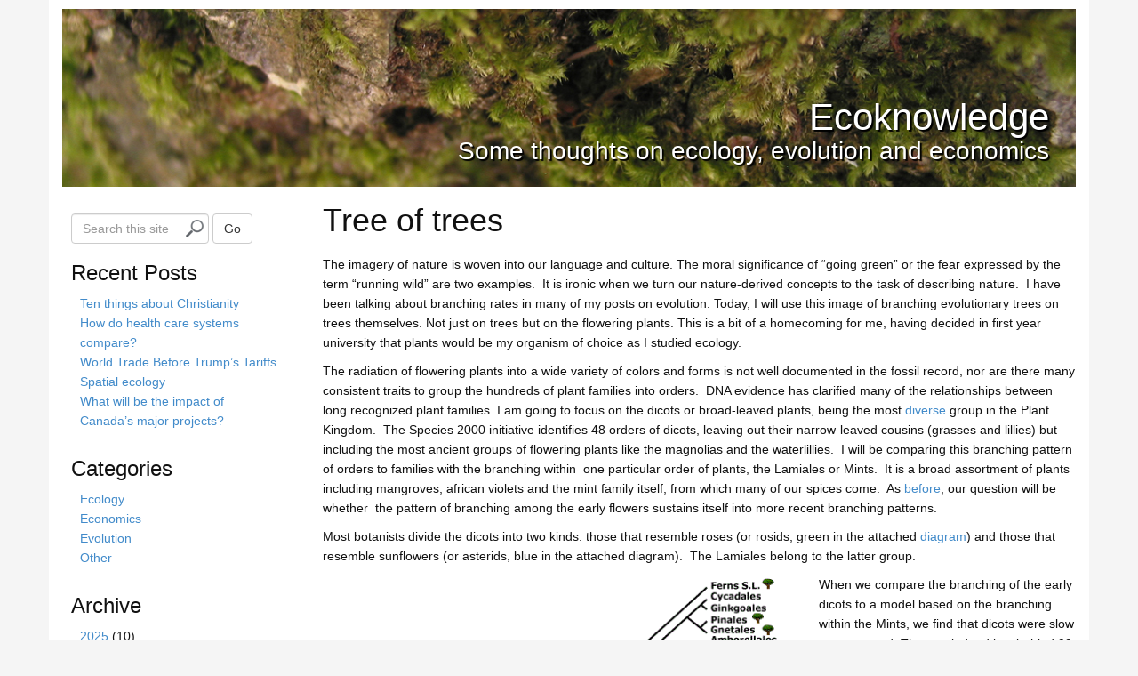

--- FILE ---
content_type: text/html; charset=UTF-8
request_url: http://stephenmccanny.com/2015/08/17/tree-of-trees/
body_size: 49985
content:
<!DOCTYPE html>
<html lang="en-US">
<head>
<meta charset="UTF-8">
<meta http-equiv="X-UA-Compatible" content="IE=edge">
<title>Tree of trees | Evolution | Some thoughts on ecology, evolution and economics</title>
<meta name='robots' content='max-image-preview:large' />
	<style>img:is([sizes="auto" i], [sizes^="auto," i]) { contain-intrinsic-size: 3000px 1500px }</style>
	<link rel="alternate" type="application/rss+xml" title="Ecoknowledge &raquo; Feed" href="https://stephenmccanny.com/feed/" />
<link rel="alternate" type="application/rss+xml" title="Ecoknowledge &raquo; Comments Feed" href="https://stephenmccanny.com/comments/feed/" />
<link rel="alternate" type="application/rss+xml" title="Ecoknowledge &raquo; Tree of trees Comments Feed" href="https://stephenmccanny.com/2015/08/17/tree-of-trees/feed/" />
<script type="text/javascript">
/* <![CDATA[ */
window._wpemojiSettings = {"baseUrl":"https:\/\/s.w.org\/images\/core\/emoji\/16.0.1\/72x72\/","ext":".png","svgUrl":"https:\/\/s.w.org\/images\/core\/emoji\/16.0.1\/svg\/","svgExt":".svg","source":{"concatemoji":"http:\/\/stephenmccanny.com\/wp-includes\/js\/wp-emoji-release.min.js?ver=6.8.3"}};
/*! This file is auto-generated */
!function(s,n){var o,i,e;function c(e){try{var t={supportTests:e,timestamp:(new Date).valueOf()};sessionStorage.setItem(o,JSON.stringify(t))}catch(e){}}function p(e,t,n){e.clearRect(0,0,e.canvas.width,e.canvas.height),e.fillText(t,0,0);var t=new Uint32Array(e.getImageData(0,0,e.canvas.width,e.canvas.height).data),a=(e.clearRect(0,0,e.canvas.width,e.canvas.height),e.fillText(n,0,0),new Uint32Array(e.getImageData(0,0,e.canvas.width,e.canvas.height).data));return t.every(function(e,t){return e===a[t]})}function u(e,t){e.clearRect(0,0,e.canvas.width,e.canvas.height),e.fillText(t,0,0);for(var n=e.getImageData(16,16,1,1),a=0;a<n.data.length;a++)if(0!==n.data[a])return!1;return!0}function f(e,t,n,a){switch(t){case"flag":return n(e,"\ud83c\udff3\ufe0f\u200d\u26a7\ufe0f","\ud83c\udff3\ufe0f\u200b\u26a7\ufe0f")?!1:!n(e,"\ud83c\udde8\ud83c\uddf6","\ud83c\udde8\u200b\ud83c\uddf6")&&!n(e,"\ud83c\udff4\udb40\udc67\udb40\udc62\udb40\udc65\udb40\udc6e\udb40\udc67\udb40\udc7f","\ud83c\udff4\u200b\udb40\udc67\u200b\udb40\udc62\u200b\udb40\udc65\u200b\udb40\udc6e\u200b\udb40\udc67\u200b\udb40\udc7f");case"emoji":return!a(e,"\ud83e\udedf")}return!1}function g(e,t,n,a){var r="undefined"!=typeof WorkerGlobalScope&&self instanceof WorkerGlobalScope?new OffscreenCanvas(300,150):s.createElement("canvas"),o=r.getContext("2d",{willReadFrequently:!0}),i=(o.textBaseline="top",o.font="600 32px Arial",{});return e.forEach(function(e){i[e]=t(o,e,n,a)}),i}function t(e){var t=s.createElement("script");t.src=e,t.defer=!0,s.head.appendChild(t)}"undefined"!=typeof Promise&&(o="wpEmojiSettingsSupports",i=["flag","emoji"],n.supports={everything:!0,everythingExceptFlag:!0},e=new Promise(function(e){s.addEventListener("DOMContentLoaded",e,{once:!0})}),new Promise(function(t){var n=function(){try{var e=JSON.parse(sessionStorage.getItem(o));if("object"==typeof e&&"number"==typeof e.timestamp&&(new Date).valueOf()<e.timestamp+604800&&"object"==typeof e.supportTests)return e.supportTests}catch(e){}return null}();if(!n){if("undefined"!=typeof Worker&&"undefined"!=typeof OffscreenCanvas&&"undefined"!=typeof URL&&URL.createObjectURL&&"undefined"!=typeof Blob)try{var e="postMessage("+g.toString()+"("+[JSON.stringify(i),f.toString(),p.toString(),u.toString()].join(",")+"));",a=new Blob([e],{type:"text/javascript"}),r=new Worker(URL.createObjectURL(a),{name:"wpTestEmojiSupports"});return void(r.onmessage=function(e){c(n=e.data),r.terminate(),t(n)})}catch(e){}c(n=g(i,f,p,u))}t(n)}).then(function(e){for(var t in e)n.supports[t]=e[t],n.supports.everything=n.supports.everything&&n.supports[t],"flag"!==t&&(n.supports.everythingExceptFlag=n.supports.everythingExceptFlag&&n.supports[t]);n.supports.everythingExceptFlag=n.supports.everythingExceptFlag&&!n.supports.flag,n.DOMReady=!1,n.readyCallback=function(){n.DOMReady=!0}}).then(function(){return e}).then(function(){var e;n.supports.everything||(n.readyCallback(),(e=n.source||{}).concatemoji?t(e.concatemoji):e.wpemoji&&e.twemoji&&(t(e.twemoji),t(e.wpemoji)))}))}((window,document),window._wpemojiSettings);
/* ]]> */
</script>

<style id='wp-emoji-styles-inline-css' type='text/css'>

	img.wp-smiley, img.emoji {
		display: inline !important;
		border: none !important;
		box-shadow: none !important;
		height: 1em !important;
		width: 1em !important;
		margin: 0 0.07em !important;
		vertical-align: -0.1em !important;
		background: none !important;
		padding: 0 !important;
	}
</style>
<link rel='stylesheet' id='bootstrap-css' href='http://stephenmccanny.com/wp-content/themes/museum-core/assets/css/bootstrap.min.css?ver=3.0.0' type='text/css' media='all' />
<link rel='stylesheet' id='fontawesome-css' href='http://stephenmccanny.com/wp-content/themes/museum-core/assets/css/font-awesome.min.css?ver=2.1.4' type='text/css' media='all' />
<link rel='stylesheet' id='corecss-css' href='http://stephenmccanny.com/wp-content/themes/museum-core/style.css?ver=2.1.4' type='text/css' media='all' />
<script type="text/javascript" src="http://stephenmccanny.com/wp-includes/js/jquery/jquery.min.js?ver=3.7.1" id="jquery-core-js"></script>
<script type="text/javascript" src="http://stephenmccanny.com/wp-includes/js/jquery/jquery-migrate.min.js?ver=3.4.1" id="jquery-migrate-js"></script>
<script type="text/javascript" src="http://stephenmccanny.com/wp-content/themes/museum-core/assets/js/modernizr-2.5.3.min.js?ver=2.5.3" id="modernizr-js"></script>
<link rel="https://api.w.org/" href="https://stephenmccanny.com/wp-json/" /><link rel="alternate" title="JSON" type="application/json" href="https://stephenmccanny.com/wp-json/wp/v2/posts/534" /><link rel="EditURI" type="application/rsd+xml" title="RSD" href="https://stephenmccanny.com/xmlrpc.php?rsd" />
<meta name="generator" content="WordPress 6.8.3" />
<link rel="canonical" href="https://stephenmccanny.com/2015/08/17/tree-of-trees/" />
<link rel='shortlink' href='https://stephenmccanny.com/?p=534' />
<link rel="alternate" title="oEmbed (JSON)" type="application/json+oembed" href="https://stephenmccanny.com/wp-json/oembed/1.0/embed?url=https%3A%2F%2Fstephenmccanny.com%2F2015%2F08%2F17%2Ftree-of-trees%2F" />
<link rel="alternate" title="oEmbed (XML)" type="text/xml+oembed" href="https://stephenmccanny.com/wp-json/oembed/1.0/embed?url=https%3A%2F%2Fstephenmccanny.com%2F2015%2F08%2F17%2Ftree-of-trees%2F&#038;format=xml" />
</head>
<body class="wp-singular post-template-default single single-post postid-534 single-format-standard wp-theme-museum-core">
	<div class="container" id="wrap">
				<header>
						<div class="navbar-header">
							</div>
						
				<div class="headerimg">

					<a href="https://stephenmccanny.com" title="Ecoknowledge">					<img src="http://stephenmccanny.com/wp-content/themes/museum-core/images/headers/nature.jpg" width="1140" height="200" alt="Ecoknowledge" />
					</a>
			
			<hgroup class="siteinfo">
									<h2><a href="https://stephenmccanny.com" title="Ecoknowledge">Ecoknowledge</a></h2>
					<h3 class="alt">Some thoughts on ecology, evolution and economics</h3>
							</hgroup>

							</div>
			
								</header>
				<div class="row"><div class="content single col-md-9 the_right last">
	
	
	<article class="post-534 post type-post status-publish format-standard hentry category-evolution" id="post-534">

		<h1 class="the_title">Tree of trees</h1>

				<section class="entry">
			
			<p>The imagery of nature is woven into our language and culture. The moral significance of &#8220;going green&#8221; or the fear expressed by the term &#8220;running wild&#8221; are two examples.  It is ironic when we turn our nature-derived concepts to the task of describing nature.  I have been talking about branching rates in many of my posts on evolution. Today, I will use this image of branching evolutionary trees on trees themselves. Not just on trees but on the flowering plants. This is a bit of a homecoming for me, having decided in first year university that plants would be my organism of choice as I studied ecology.</p>
<p>The radiation of flowering plants into a wide variety of colors and forms is not well documented in the fossil record, nor are there many consistent traits to group the hundreds of plant families into orders.  DNA evidence has clarified many of the relationships between long recognized plant families. I am going to focus on the dicots or broad-leaved plants, being the most <a title="Sources of biodiversity" href="http://stephen.mccanny.ca/?p=14">diverse</a> group in the Plant Kingdom.  The Species 2000 initiative identifies 48 orders of dicots, leaving out their narrow-leaved cousins (grasses and lillies) but including the most ancient groups of flowering plants like the magnolias and the waterlillies.  I will be comparing this branching pattern of orders to families with the branching within  one particular order of plants, the Lamiales or Mints.  It is a broad assortment of plants including mangroves, african violets and the mint family itself, from which many of our spices come.  As <a title="The Beetles!" href="http://stephen.mccanny.ca/?p=502">before</a>, our question will be whether  the pattern of branching among the early flowers sustains itself into more recent branching patterns.</p>
<p>Most botanists divide the dicots into two kinds: those that resemble roses (or rosids, green in the attached <a href="http://www.mobot.org/MOBOT/research/APweb/">diagram</a>) and those that resemble sunflowers (or asterids, blue in the attached diagram).  The Lamiales belong to the latter group.</p>
<p><a href="https://stephenmccanny.com/wp-content/uploads/2015/08/treeapweb2s1.gif"><img fetchpriority="high" decoding="async" class="alignleft size-full wp-image-540" alt="treeapweb2s" src="https://stephenmccanny.com/wp-content/uploads/2015/08/treeapweb2s1.gif" width="551" height="763" /></a></p>
<p>When we compare the branching of the early dicots to a model based on the branching within the Mints, we find that dicots were slow to get started. They rank dead last behind 99 simulations of early branching with an average of 5.4 families per order and a maximum of 28 families in a single order.  The Mint- based model predicts an average of 26 branches with a maximum of 150.There is less than a 1% chance that these two branching patterns are the same.</p>
<p>Back in June 2012, I wrote, &#8220;There is no correlation between the branching rates of classes, orders or families, not even of their rank order. You simply cannot predict how often a family splits into species from the number of times its class splits into orders&#8221;.  Closer examination of the birds, insects and plants has confirmed this conclusion with the notable exception of the beetles continuing the pattern set by their insect forefathers.  Still, the general pattern of <a title="Sources of biodiversity" href="http://stephen.mccanny.ca/?p=14">Haldane&#8217;s rule</a>  holds true.  A very small number of life forms command the vast majority of life&#8217;s diversity.  Possibly, this arises not from inherited branching patterns but from the consistently lop-sided distributions of branching that occurs among all evolving life.</p>
<p>&nbsp;</p>
			
					</section>
		
		<section class="postmetadata clearfix">
	Posted in <a href="https://stephenmccanny.com/category/evolution/" rel="category tag">Evolution</a> on <time datetime=2015-08-17>17 August 2015</time> 		<br />
	    <a href="https://stephenmccanny.com/2015/08/17/tree-of-trees/#comments">336 Comments &#187;</a>        	<p></p>
	</section>
		<nav class="navigation clearfix">
	<ul class="pager">
					<li class="previous"><a href="https://stephenmccanny.com/2015/09/07/flower-power/" rel="next">&larr; Flower power</a></li>
			<li class="next"><a href="https://stephenmccanny.com/2015/07/05/the-beetles/" rel="prev">The Beetles! &rarr;</a></li>
			</ul>
</nav>
            	<section id="comments">
				<h3 id="comments">336 Responses to <span>Tree of trees</span></h3>

	<nav class="navigation clearfix">
		<ul class="pager">
			<li class="previous"></li>
			<li class="next"></li>
		</ul>
	</nav>

	<ol class="commentlist">
		                <li class="comment even thread-even depth-1 media" id="li-comment-17279">
                    <div id="comment-17279" class="the_comment">
                        <div class="comment-author vcard">
                                                            <div class="thumbnail media-object"><img alt='' src='https://secure.gravatar.com/avatar/9ea2de8eed4bfbc290d83afe549ecdaca908d2389bf99925a0253b9aa80fb2d4?s=64&#038;d=mm&#038;r=g' srcset='https://secure.gravatar.com/avatar/9ea2de8eed4bfbc290d83afe549ecdaca908d2389bf99925a0253b9aa80fb2d4?s=128&#038;d=mm&#038;r=g 2x' class='avatar avatar-64 photo' height='64' width='64' decoding='async'/></div>
                                                    </div>
                        <div class="media-body">
                            <label>On September 3, 2024 at 2:17 am, <a href="https://urbancrocspot.org/hurricane-tori-only-fans-photos-2/" class="url" rel="ugc external nofollow">alinity leaked only fans</a> said:</label>
                                                        <p>Only Fans Leaks, Mega Links Folder, Patreon Leaks ( <a href="https://CrocSpot.Fun" rel="nofollow ugc">https://CrocSpot.Fun</a> )</p>
                                                        <small>
                                <div class="comment-meta commentmetadata"></div>
                                <a href="https://stephenmccanny.com/2015/08/17/tree-of-trees/#comment-17279">Permalink</a>
                            </small>
                        </div>
                    </div>
                </li>
                </li><!-- #comment-## -->
                <li class="comment odd alt thread-odd thread-alt depth-1 media" id="li-comment-17280">
                    <div id="comment-17280" class="the_comment">
                        <div class="comment-author vcard">
                                                            <div class="thumbnail media-object"><img alt='' src='https://secure.gravatar.com/avatar/3b68b2587ec017e25228dec33fe2da79328db9f730363e518160da54bc3e54a4?s=64&#038;d=mm&#038;r=g' srcset='https://secure.gravatar.com/avatar/3b68b2587ec017e25228dec33fe2da79328db9f730363e518160da54bc3e54a4?s=128&#038;d=mm&#038;r=g 2x' class='avatar avatar-64 photo' height='64' width='64' loading='lazy' decoding='async'/></div>
                                                    </div>
                        <div class="media-body">
                            <label>On September 3, 2024 at 2:39 am, <a href="https://urbancrocspot.org/drisus-christ-only-fans-videos/" class="url" rel="ugc external nofollow">zartprickelnd leaked only fans</a> said:</label>
                                                        <p>Snapchat Hacked Nude Videos &amp; Photos( <a href="https://UrbanCrocSpot.org/shop/" rel="nofollow ugc">https://UrbanCrocSpot.org/shop/</a> )</p>
                                                        <small>
                                <div class="comment-meta commentmetadata"></div>
                                <a href="https://stephenmccanny.com/2015/08/17/tree-of-trees/#comment-17280">Permalink</a>
                            </small>
                        </div>
                    </div>
                </li>
                </li><!-- #comment-## -->
                <li class="comment even thread-even depth-1 media" id="li-comment-17283">
                    <div id="comment-17283" class="the_comment">
                        <div class="comment-author vcard">
                                                            <div class="thumbnail media-object"><img alt='' src='https://secure.gravatar.com/avatar/562cb38875825ce2e9d8b255adadc24e338d42ef4b412d2d5679eac4ef55f49a?s=64&#038;d=mm&#038;r=g' srcset='https://secure.gravatar.com/avatar/562cb38875825ce2e9d8b255adadc24e338d42ef4b412d2d5679eac4ef55f49a?s=128&#038;d=mm&#038;r=g 2x' class='avatar avatar-64 photo' height='64' width='64' loading='lazy' decoding='async'/></div>
                                                    </div>
                        <div class="media-body">
                            <label>On September 3, 2024 at 10:29 am, <a href="https://urbancrocspot.org/emmanuel-lustin-only-fans-photos-2/" class="url" rel="ugc external nofollow">Petite Tumi Only Fans Leaks</a> said:</label>
                                                        <p>London Waters 730 Only Fans Leaks Mega Personals Backpage BBJ GFE( <a href="https://UrbanCrocSpot.org/shop/" rel="nofollow ugc">https://UrbanCrocSpot.org/shop/</a> )</p>
                                                        <small>
                                <div class="comment-meta commentmetadata"></div>
                                <a href="https://stephenmccanny.com/2015/08/17/tree-of-trees/#comment-17283">Permalink</a>
                            </small>
                        </div>
                    </div>
                </li>
                </li><!-- #comment-## -->
                <li class="comment odd alt thread-odd thread-alt depth-1 media" id="li-comment-17284">
                    <div id="comment-17284" class="the_comment">
                        <div class="comment-author vcard">
                                                            <div class="thumbnail media-object"><img alt='' src='https://secure.gravatar.com/avatar/63bb59198cd86258b0052e663f663ac9b6479f8cdc782f10ba6872415de90037?s=64&#038;d=mm&#038;r=g' srcset='https://secure.gravatar.com/avatar/63bb59198cd86258b0052e663f663ac9b6479f8cdc782f10ba6872415de90037?s=128&#038;d=mm&#038;r=g 2x' class='avatar avatar-64 photo' height='64' width='64' loading='lazy' decoding='async'/></div>
                                                    </div>
                        <div class="media-body">
                            <label>On September 3, 2024 at 1:32 pm, <a href="https://urbancrocspot.org/tag/amirah-dyme/" class="url" rel="ugc external nofollow">lavaxgrll leaked only fans</a> said:</label>
                                                        <p>England Couture, Supastarrr, Official Brii Only Fans Mega Links( <a href="https://CrocSpot.Fun" rel="nofollow ugc">https://CrocSpot.Fun</a> )</p>
                                                        <small>
                                <div class="comment-meta commentmetadata"></div>
                                <a href="https://stephenmccanny.com/2015/08/17/tree-of-trees/#comment-17284">Permalink</a>
                            </small>
                        </div>
                    </div>
                </li>
                </li><!-- #comment-## -->
                <li class="comment even thread-even depth-1 media" id="li-comment-17288">
                    <div id="comment-17288" class="the_comment">
                        <div class="comment-author vcard">
                                                            <div class="thumbnail media-object"><img alt='' src='https://secure.gravatar.com/avatar/c7ac9027c75d7f4a9dc67275e2cf2d261648daaeafc91a6c70757cb61530a185?s=64&#038;d=mm&#038;r=g' srcset='https://secure.gravatar.com/avatar/c7ac9027c75d7f4a9dc67275e2cf2d261648daaeafc91a6c70757cb61530a185?s=128&#038;d=mm&#038;r=g 2x' class='avatar avatar-64 photo' height='64' width='64' loading='lazy' decoding='async'/></div>
                                                    </div>
                        <div class="media-body">
                            <label>On September 3, 2024 at 3:01 pm, <a href="https://urbancrocspot.org/product-tag/sophia-da-stallion/" class="url" rel="ugc external nofollow">North Natt Only Fans Leaks</a> said:</label>
                                                        <p>Only Fans Complete Profile Rips( <a href="https://UrbanCrocSpot.org/shop/" rel="nofollow ugc">https://UrbanCrocSpot.org/shop/</a> )</p>
                                                        <small>
                                <div class="comment-meta commentmetadata"></div>
                                <a href="https://stephenmccanny.com/2015/08/17/tree-of-trees/#comment-17288">Permalink</a>
                            </small>
                        </div>
                    </div>
                </li>
                </li><!-- #comment-## -->
                <li class="comment odd alt thread-odd thread-alt depth-1 media" id="li-comment-17291">
                    <div id="comment-17291" class="the_comment">
                        <div class="comment-author vcard">
                                                            <div class="thumbnail media-object"><img alt='' src='https://secure.gravatar.com/avatar/4752d85635545f76798ce3ebb2edea75ada395bba8fd62bc8cf719a0135aea3f?s=64&#038;d=mm&#038;r=g' srcset='https://secure.gravatar.com/avatar/4752d85635545f76798ce3ebb2edea75ada395bba8fd62bc8cf719a0135aea3f?s=128&#038;d=mm&#038;r=g 2x' class='avatar avatar-64 photo' height='64' width='64' loading='lazy' decoding='async'/></div>
                                                    </div>
                        <div class="media-body">
                            <label>On September 3, 2024 at 7:20 pm, <a href="https://urbancrocspot.org/watch-gimmie-gigi-xoxo-spread-her-pussy-ass-wide-open/" class="url" rel="ugc external nofollow">leaked onlyfans content</a> said:</label>
                                                        <p>Hola Bulma Only Fans Leaks( <a href="https://UrbanCrocSpot.org/shop/" rel="nofollow ugc">https://UrbanCrocSpot.org/shop/</a> )</p>
                                                        <small>
                                <div class="comment-meta commentmetadata"></div>
                                <a href="https://stephenmccanny.com/2015/08/17/tree-of-trees/#comment-17291">Permalink</a>
                            </small>
                        </div>
                    </div>
                </li>
                </li><!-- #comment-## -->
                <li class="comment even thread-even depth-1 media" id="li-comment-17295">
                    <div id="comment-17295" class="the_comment">
                        <div class="comment-author vcard">
                                                            <div class="thumbnail media-object"><img alt='' src='https://secure.gravatar.com/avatar/ea9c7863ad8d815c53fa23f68099bbded9712872be94d190ba2e01341ecfed73?s=64&#038;d=mm&#038;r=g' srcset='https://secure.gravatar.com/avatar/ea9c7863ad8d815c53fa23f68099bbded9712872be94d190ba2e01341ecfed73?s=128&#038;d=mm&#038;r=g 2x' class='avatar avatar-64 photo' height='64' width='64' loading='lazy' decoding='async'/></div>
                                                    </div>
                        <div class="media-body">
                            <label>On September 3, 2024 at 10:28 pm, <a href="https://urbancrocspot.org/product-tag/act-bad-summerr/" class="url" rel="ugc external nofollow">Princess Emily Only Fans Leaks</a> said:</label>
                                                        <p>Bhad Bhabie Only Fans Leaked Nudes( <a href="https://CrocSpot.Fun" rel="nofollow ugc">https://CrocSpot.Fun</a> )</p>
                                                        <small>
                                <div class="comment-meta commentmetadata"></div>
                                <a href="https://stephenmccanny.com/2015/08/17/tree-of-trees/#comment-17295">Permalink</a>
                            </small>
                        </div>
                    </div>
                </li>
                </li><!-- #comment-## -->
                <li class="comment odd alt thread-odd thread-alt depth-1 media" id="li-comment-17297">
                    <div id="comment-17297" class="the_comment">
                        <div class="comment-author vcard">
                                                            <div class="thumbnail media-object"><img alt='' src='https://secure.gravatar.com/avatar/878f437670039980d08a00310261b04f9b97aacfa992a095db2fc0fd071545d2?s=64&#038;d=mm&#038;r=g' srcset='https://secure.gravatar.com/avatar/878f437670039980d08a00310261b04f9b97aacfa992a095db2fc0fd071545d2?s=128&#038;d=mm&#038;r=g 2x' class='avatar avatar-64 photo' height='64' width='64' loading='lazy' decoding='async'/></div>
                                                    </div>
                        <div class="media-body">
                            <label>On September 4, 2024 at 12:42 am, <a href="https://urbancrocspot.org/tag/tiara-parks/" class="url" rel="ugc external nofollow">sky bri only fans leak</a> said:</label>
                                                        <p>Jailyne Ojeda, Phoenixxx Starr, Nay So Exclusive Only Fans Leaks( <a href="https://UrbanCrocSpot.org/shop/" rel="nofollow ugc">https://UrbanCrocSpot.org/shop/</a> )</p>
                                                        <small>
                                <div class="comment-meta commentmetadata"></div>
                                <a href="https://stephenmccanny.com/2015/08/17/tree-of-trees/#comment-17297">Permalink</a>
                            </small>
                        </div>
                    </div>
                </li>
                </li><!-- #comment-## -->
                <li class="comment even thread-even depth-1 media" id="li-comment-17300">
                    <div id="comment-17300" class="the_comment">
                        <div class="comment-author vcard">
                                                            <div class="thumbnail media-object"><img alt='' src='https://secure.gravatar.com/avatar/186bbbe443917d05567fc710a5e12688d047fc0b2cf2a2bd6df019a2205295f3?s=64&#038;d=mm&#038;r=g' srcset='https://secure.gravatar.com/avatar/186bbbe443917d05567fc710a5e12688d047fc0b2cf2a2bd6df019a2205295f3?s=128&#038;d=mm&#038;r=g 2x' class='avatar avatar-64 photo' height='64' width='64' loading='lazy' decoding='async'/></div>
                                                    </div>
                        <div class="media-body">
                            <label>On September 4, 2024 at 2:28 am, <a href="https://urbancrocspot.org/persian-muffins-only-fans-photos/" class="url" rel="ugc external nofollow">belle olivia only fans leak</a> said:</label>
                                                        <p>Mulan Hernandez, Puerto Rican Dime Only Fans Mega Link Leaks( <a href="https://CrocSpot.Fun" rel="nofollow ugc">https://CrocSpot.Fun</a> )</p>
                                                        <small>
                                <div class="comment-meta commentmetadata"></div>
                                <a href="https://stephenmccanny.com/2015/08/17/tree-of-trees/#comment-17300">Permalink</a>
                            </small>
                        </div>
                    </div>
                </li>
                </li><!-- #comment-## -->
                <li class="comment odd alt thread-odd thread-alt depth-1 media" id="li-comment-17301">
                    <div id="comment-17301" class="the_comment">
                        <div class="comment-author vcard">
                                                            <div class="thumbnail media-object"><img alt='' src='https://secure.gravatar.com/avatar/7c7e1b256a638eaebc3bbb00815dcea3861bb88c6e390a10dcf02b132888ac5d?s=64&#038;d=mm&#038;r=g' srcset='https://secure.gravatar.com/avatar/7c7e1b256a638eaebc3bbb00815dcea3861bb88c6e390a10dcf02b132888ac5d?s=128&#038;d=mm&#038;r=g 2x' class='avatar avatar-64 photo' height='64' width='64' loading='lazy' decoding='async'/></div>
                                                    </div>
                        <div class="media-body">
                            <label>On September 4, 2024 at 2:31 am, <a href="https://urbancrocspot.org/product-tag/they-love-badu/" class="url" rel="ugc external nofollow">Bishoujo Mom Only Fans Leaks Mega Link</a> said:</label>
                                                        <p>Goddess Trinity, April Blaze, Dej Mercedoz Only Fans Leaks Mega Links( <a href="https://t.me/CrocSpot" rel="nofollow ugc">https://t.me/CrocSpot</a> )</p>
                                                        <small>
                                <div class="comment-meta commentmetadata"></div>
                                <a href="https://stephenmccanny.com/2015/08/17/tree-of-trees/#comment-17301">Permalink</a>
                            </small>
                        </div>
                    </div>
                </li>
                </li><!-- #comment-## -->
                <li class="comment even thread-even depth-1 media" id="li-comment-17305">
                    <div id="comment-17305" class="the_comment">
                        <div class="comment-author vcard">
                                                            <div class="thumbnail media-object"><img alt='' src='https://secure.gravatar.com/avatar/737d7daca7b7db2a28908cb97324d89f26517e98852b3051cfcecdc899874ed8?s=64&#038;d=mm&#038;r=g' srcset='https://secure.gravatar.com/avatar/737d7daca7b7db2a28908cb97324d89f26517e98852b3051cfcecdc899874ed8?s=128&#038;d=mm&#038;r=g 2x' class='avatar avatar-64 photo' height='64' width='64' loading='lazy' decoding='async'/></div>
                                                    </div>
                        <div class="media-body">
                            <label>On September 4, 2024 at 7:42 am, <a href="https://urbancrocspot.org/tag/london-waters-730/" class="url" rel="ugc external nofollow">only fans nudza</a> said:</label>
                                                        <p>Buy Leaked Nudes( <a href="https://t.me/CrocSpot" rel="nofollow ugc">https://t.me/CrocSpot</a> )</p>
                                                        <small>
                                <div class="comment-meta commentmetadata"></div>
                                <a href="https://stephenmccanny.com/2015/08/17/tree-of-trees/#comment-17305">Permalink</a>
                            </small>
                        </div>
                    </div>
                </li>
                </li><!-- #comment-## -->
                <li class="comment odd alt thread-odd thread-alt depth-1 media" id="li-comment-17306">
                    <div id="comment-17306" class="the_comment">
                        <div class="comment-author vcard">
                                                            <div class="thumbnail media-object"><img alt='' src='https://secure.gravatar.com/avatar/73553ea9cd3eed5df39e45a91bb35762486c2c803aa3022434cd98405dc0d3ca?s=64&#038;d=mm&#038;r=g' srcset='https://secure.gravatar.com/avatar/73553ea9cd3eed5df39e45a91bb35762486c2c803aa3022434cd98405dc0d3ca?s=128&#038;d=mm&#038;r=g 2x' class='avatar avatar-64 photo' height='64' width='64' loading='lazy' decoding='async'/></div>
                                                    </div>
                        <div class="media-body">
                            <label>On September 4, 2024 at 10:42 am, <a href="https://urbancrocspot.org/trinny-badazz-only-fans-mega-link/" class="url" rel="ugc external nofollow">onlyfans leaked content</a> said:</label>
                                                        <p>Victoria Matosa, Ellie Ya Bish, Mikeila J Only Fans Leaks Mega Folder Link( <a href="https://UrbanCrocSpot.org/shop/" rel="nofollow ugc">https://UrbanCrocSpot.org/shop/</a> )</p>
                                                        <small>
                                <div class="comment-meta commentmetadata"></div>
                                <a href="https://stephenmccanny.com/2015/08/17/tree-of-trees/#comment-17306">Permalink</a>
                            </small>
                        </div>
                    </div>
                </li>
                </li><!-- #comment-## -->
                <li class="comment even thread-even depth-1 media" id="li-comment-17307">
                    <div id="comment-17307" class="the_comment">
                        <div class="comment-author vcard">
                                                            <div class="thumbnail media-object"><img alt='' src='https://secure.gravatar.com/avatar/d3af247f0e1bedbb2ba27ba49f014225fb6ecfe2d0e24fbc13c38fc99d4351e8?s=64&#038;d=mm&#038;r=g' srcset='https://secure.gravatar.com/avatar/d3af247f0e1bedbb2ba27ba49f014225fb6ecfe2d0e24fbc13c38fc99d4351e8?s=128&#038;d=mm&#038;r=g 2x' class='avatar avatar-64 photo' height='64' width='64' loading='lazy' decoding='async'/></div>
                                                    </div>
                        <div class="media-body">
                            <label>On September 4, 2024 at 11:05 am, <a href="https://urbancrocspot.org/tag/veronica-glasses/" class="url" rel="ugc external nofollow">popular only fans leaks</a> said:</label>
                                                        <p>Lou Doillon, Anna Ewers, Franziska Knuppe Only Fans Nudes Leaks ( <a href="https://CrocSpot.Fun" rel="nofollow ugc">https://CrocSpot.Fun</a> )</p>
                                                        <small>
                                <div class="comment-meta commentmetadata"></div>
                                <a href="https://stephenmccanny.com/2015/08/17/tree-of-trees/#comment-17307">Permalink</a>
                            </small>
                        </div>
                    </div>
                </li>
                </li><!-- #comment-## -->
                <li class="comment odd alt thread-odd thread-alt depth-1 media" id="li-comment-17309">
                    <div id="comment-17309" class="the_comment">
                        <div class="comment-author vcard">
                                                            <div class="thumbnail media-object"><img alt='' src='https://secure.gravatar.com/avatar/3a08ddcfa66e02b08173d9fdb1fed7a7fd675be8dc0683c2282a7ed18922b442?s=64&#038;d=mm&#038;r=g' srcset='https://secure.gravatar.com/avatar/3a08ddcfa66e02b08173d9fdb1fed7a7fd675be8dc0683c2282a7ed18922b442?s=128&#038;d=mm&#038;r=g 2x' class='avatar avatar-64 photo' height='64' width='64' loading='lazy' decoding='async'/></div>
                                                    </div>
                        <div class="media-body">
                            <label>On September 4, 2024 at 1:38 pm, <a href="https://urbancrocspot.org/you-love-china-only-fans-photos/" class="url" rel="ugc external nofollow">onlyfans nudza</a> said:</label>
                                                        <p>Pink Loveee, Seduction 513, Its Kaai Only Fans Leaks( <a href="https://t.me/CrocSpot" rel="nofollow ugc">https://t.me/CrocSpot</a> )</p>
                                                        <small>
                                <div class="comment-meta commentmetadata"></div>
                                <a href="https://stephenmccanny.com/2015/08/17/tree-of-trees/#comment-17309">Permalink</a>
                            </small>
                        </div>
                    </div>
                </li>
                </li><!-- #comment-## -->
                <li class="comment even thread-even depth-1 media" id="li-comment-17311">
                    <div id="comment-17311" class="the_comment">
                        <div class="comment-author vcard">
                                                            <div class="thumbnail media-object"><img alt='' src='https://secure.gravatar.com/avatar/f70656d26ee768a67b50c446c98789c9473b60fa60044a1654ad9338e6e148df?s=64&#038;d=mm&#038;r=g' srcset='https://secure.gravatar.com/avatar/f70656d26ee768a67b50c446c98789c9473b60fa60044a1654ad9338e6e148df?s=128&#038;d=mm&#038;r=g 2x' class='avatar avatar-64 photo' height='64' width='64' loading='lazy' decoding='async'/></div>
                                                    </div>
                        <div class="media-body">
                            <label>On September 4, 2024 at 5:09 pm, <a href="https://urbancrocspot.org/tag/angie-acosta/" class="url" rel="ugc external nofollow">Hola Bulma Leaks Nudes Only Fans Mega Link</a> said:</label>
                                                        <p>Brigitte Bardot, Catherine Deneuve, Carla Bruni Only Fans Nudes Leaks ( <a href="https://t.me/CrocSpot" rel="nofollow ugc">https://t.me/CrocSpot</a> )</p>
                                                        <small>
                                <div class="comment-meta commentmetadata"></div>
                                <a href="https://stephenmccanny.com/2015/08/17/tree-of-trees/#comment-17311">Permalink</a>
                            </small>
                        </div>
                    </div>
                </li>
                </li><!-- #comment-## -->
                <li class="comment odd alt thread-odd thread-alt depth-1 media" id="li-comment-17312">
                    <div id="comment-17312" class="the_comment">
                        <div class="comment-author vcard">
                                                            <div class="thumbnail media-object"><img alt='' src='https://secure.gravatar.com/avatar/ab9c76bc4e6f01ac08463d6d1ae20ce2a8f552beb710b3515265500aa6de5432?s=64&#038;d=mm&#038;r=g' srcset='https://secure.gravatar.com/avatar/ab9c76bc4e6f01ac08463d6d1ae20ce2a8f552beb710b3515265500aa6de5432?s=128&#038;d=mm&#038;r=g 2x' class='avatar avatar-64 photo' height='64' width='64' loading='lazy' decoding='async'/></div>
                                                    </div>
                        <div class="media-body">
                            <label>On September 4, 2024 at 5:17 pm, <a href="https://urbancrocspot.org/tag/lola-x-yummy/" class="url" rel="ugc external nofollow">How to Hack Snapchat</a> said:</label>
                                                        <p>Cherise Roze, Haley Nicole, Queen Darae Only Fans Leaks( <a href="https://UrbanCrocSpot.org/shop/" rel="nofollow ugc">https://UrbanCrocSpot.org/shop/</a> )</p>
                                                        <small>
                                <div class="comment-meta commentmetadata"></div>
                                <a href="https://stephenmccanny.com/2015/08/17/tree-of-trees/#comment-17312">Permalink</a>
                            </small>
                        </div>
                    </div>
                </li>
                </li><!-- #comment-## -->
                <li class="comment even thread-even depth-1 media" id="li-comment-17313">
                    <div id="comment-17313" class="the_comment">
                        <div class="comment-author vcard">
                                                            <div class="thumbnail media-object"><img alt='' src='https://secure.gravatar.com/avatar/0e69fa097a342a1be64f1ee7c45049b4bbbef67a07d5c80a7a43a7d67c326dab?s=64&#038;d=mm&#038;r=g' srcset='https://secure.gravatar.com/avatar/0e69fa097a342a1be64f1ee7c45049b4bbbef67a07d5c80a7a43a7d67c326dab?s=128&#038;d=mm&#038;r=g 2x' class='avatar avatar-64 photo' height='64' width='64' loading='lazy' decoding='async'/></div>
                                                    </div>
                        <div class="media-body">
                            <label>On September 4, 2024 at 5:57 pm, <a href="https://urbancrocspot.org/watch-taiya-tomi-jiggle-her-tittys-ass-in-shower/" class="url" rel="ugc external nofollow">only fansleaks</a> said:</label>
                                                        <p>Miranda Kerr, Rosie Huntington-Whiteley, Alessandra Ambrosio Leaked Sextapes Nude Videos( <a href="https://t.me/CrocSpot" rel="nofollow ugc">https://t.me/CrocSpot</a> )</p>
                                                        <small>
                                <div class="comment-meta commentmetadata"></div>
                                <a href="https://stephenmccanny.com/2015/08/17/tree-of-trees/#comment-17313">Permalink</a>
                            </small>
                        </div>
                    </div>
                </li>
                </li><!-- #comment-## -->
                <li class="comment odd alt thread-odd thread-alt depth-1 media" id="li-comment-18506">
                    <div id="comment-18506" class="the_comment">
                        <div class="comment-author vcard">
                                                            <div class="thumbnail media-object"><img alt='' src='https://secure.gravatar.com/avatar/769aa09a6d6a2c657bcd05cb282c2fd5ba8ce617f0860991e2b1b53bdf4747a3?s=64&#038;d=mm&#038;r=g' srcset='https://secure.gravatar.com/avatar/769aa09a6d6a2c657bcd05cb282c2fd5ba8ce617f0860991e2b1b53bdf4747a3?s=128&#038;d=mm&#038;r=g 2x' class='avatar avatar-64 photo' height='64' width='64' loading='lazy' decoding='async'/></div>
                                                    </div>
                        <div class="media-body">
                            <label>On October 5, 2024 at 1:04 am, <a href="https://t.me/BlowjobThot" class="url" rel="ugc external nofollow">Rubi Rose Telegram Channel</a> said:</label>
                                                        <p>Ari Fletcher Only Fans Leaks</p>
                                                        <small>
                                <div class="comment-meta commentmetadata"></div>
                                <a href="https://stephenmccanny.com/2015/08/17/tree-of-trees/#comment-18506">Permalink</a>
                            </small>
                        </div>
                    </div>
                </li>
                </li><!-- #comment-## -->
                <li class="comment even thread-even depth-1 media" id="li-comment-18514">
                    <div id="comment-18514" class="the_comment">
                        <div class="comment-author vcard">
                                                            <div class="thumbnail media-object"><img alt='' src='https://secure.gravatar.com/avatar/83282ecdca9fe74d7b12e50b4da2bd9a3571742818643dc4ed8a44325053725c?s=64&#038;d=mm&#038;r=g' srcset='https://secure.gravatar.com/avatar/83282ecdca9fe74d7b12e50b4da2bd9a3571742818643dc4ed8a44325053725c?s=128&#038;d=mm&#038;r=g 2x' class='avatar avatar-64 photo' height='64' width='64' loading='lazy' decoding='async'/></div>
                                                    </div>
                        <div class="media-body">
                            <label>On October 5, 2024 at 8:02 am, <a href="https://t.me/NuSkiLeaks" class="url" rel="ugc external nofollow">NuSki Only Fans Leaks</a> said:</label>
                                                        <p>NuSki Sextape Leaks</p>
                                                        <small>
                                <div class="comment-meta commentmetadata"></div>
                                <a href="https://stephenmccanny.com/2015/08/17/tree-of-trees/#comment-18514">Permalink</a>
                            </small>
                        </div>
                    </div>
                </li>
                </li><!-- #comment-## -->
                <li class="comment odd alt thread-odd thread-alt depth-1 media" id="li-comment-18515">
                    <div id="comment-18515" class="the_comment">
                        <div class="comment-author vcard">
                                                            <div class="thumbnail media-object"><img alt='' src='https://secure.gravatar.com/avatar/19a931da19d4f2029eee6aec29e0276824f973a5acdcf6941a675f4cab21b291?s=64&#038;d=mm&#038;r=g' srcset='https://secure.gravatar.com/avatar/19a931da19d4f2029eee6aec29e0276824f973a5acdcf6941a675f4cab21b291?s=128&#038;d=mm&#038;r=g 2x' class='avatar avatar-64 photo' height='64' width='64' loading='lazy' decoding='async'/></div>
                                                    </div>
                        <div class="media-body">
                            <label>On October 5, 2024 at 8:25 am, <a href="https://t.me/MikailaDancerLeaks" class="url" rel="ugc external nofollow">Rubi Rose Telegram Channel</a> said:</label>
                                                        <p>Amber Dyme Only Fans Leaks</p>
                                                        <small>
                                <div class="comment-meta commentmetadata"></div>
                                <a href="https://stephenmccanny.com/2015/08/17/tree-of-trees/#comment-18515">Permalink</a>
                            </small>
                        </div>
                    </div>
                </li>
                </li><!-- #comment-## -->
                <li class="comment even thread-even depth-1 media" id="li-comment-18519">
                    <div id="comment-18519" class="the_comment">
                        <div class="comment-author vcard">
                                                            <div class="thumbnail media-object"><img alt='' src='https://secure.gravatar.com/avatar/7b31816249865dd0aa2220842205c033599dfee600f920cfdaa3a0c8055063de?s=64&#038;d=mm&#038;r=g' srcset='https://secure.gravatar.com/avatar/7b31816249865dd0aa2220842205c033599dfee600f920cfdaa3a0c8055063de?s=128&#038;d=mm&#038;r=g 2x' class='avatar avatar-64 photo' height='64' width='64' loading='lazy' decoding='async'/></div>
                                                    </div>
                        <div class="media-body">
                            <label>On October 5, 2024 at 11:43 am, <a href="https://t.me/NuSkiLeaks" class="url" rel="ugc external nofollow">NuSki Only Fans Leaks</a> said:</label>
                                                        <p>NuSki Nudes Leaked</p>
                                                        <small>
                                <div class="comment-meta commentmetadata"></div>
                                <a href="https://stephenmccanny.com/2015/08/17/tree-of-trees/#comment-18519">Permalink</a>
                            </small>
                        </div>
                    </div>
                </li>
                </li><!-- #comment-## -->
                <li class="comment odd alt thread-odd thread-alt depth-1 media" id="li-comment-18555">
                    <div id="comment-18555" class="the_comment">
                        <div class="comment-author vcard">
                                                            <div class="thumbnail media-object"><img alt='' src='https://secure.gravatar.com/avatar/0e2af39e89a114bfee8f5d48ea0479cff3d3de6f34a11b090cb47421f47aa89b?s=64&#038;d=mm&#038;r=g' srcset='https://secure.gravatar.com/avatar/0e2af39e89a114bfee8f5d48ea0479cff3d3de6f34a11b090cb47421f47aa89b?s=128&#038;d=mm&#038;r=g 2x' class='avatar avatar-64 photo' height='64' width='64' loading='lazy' decoding='async'/></div>
                                                    </div>
                        <div class="media-body">
                            <label>On October 5, 2024 at 3:01 pm, <a href="https://t.me/DaalischusRoseLeaks" class="url" rel="ugc external nofollow">Daalischus Rose Telegram Channel</a> said:</label>
                                                        <p>Amouranth Only Fans Leaks</p>
                                                        <small>
                                <div class="comment-meta commentmetadata"></div>
                                <a href="https://stephenmccanny.com/2015/08/17/tree-of-trees/#comment-18555">Permalink</a>
                            </small>
                        </div>
                    </div>
                </li>
                </li><!-- #comment-## -->
                <li class="comment even thread-even depth-1 media" id="li-comment-18575">
                    <div id="comment-18575" class="the_comment">
                        <div class="comment-author vcard">
                                                            <div class="thumbnail media-object"><img alt='' src='https://secure.gravatar.com/avatar/c4732711b86bd3c5ac5114f18584d3b13062f57500f7e9269364ef110fb54db5?s=64&#038;d=mm&#038;r=g' srcset='https://secure.gravatar.com/avatar/c4732711b86bd3c5ac5114f18584d3b13062f57500f7e9269364ef110fb54db5?s=128&#038;d=mm&#038;r=g 2x' class='avatar avatar-64 photo' height='64' width='64' loading='lazy' decoding='async'/></div>
                                                    </div>
                        <div class="media-body">
                            <label>On October 5, 2024 at 5:49 pm, <a href="https://t.me/NuSkiLeaks" class="url" rel="ugc external nofollow">Nu.Ski Naked</a> said:</label>
                                                        <p>NuSki Only Fans Leaks &#8211; <a href="https://t.me/NuSkiLeaks" rel="nofollow ugc">https://t.me/NuSkiLeaks</a></p>
                                                        <small>
                                <div class="comment-meta commentmetadata"></div>
                                <a href="https://stephenmccanny.com/2015/08/17/tree-of-trees/#comment-18575">Permalink</a>
                            </small>
                        </div>
                    </div>
                </li>
                </li><!-- #comment-## -->
                <li class="comment odd alt thread-odd thread-alt depth-1 media" id="li-comment-18578">
                    <div id="comment-18578" class="the_comment">
                        <div class="comment-author vcard">
                                                            <div class="thumbnail media-object"><img alt='' src='https://secure.gravatar.com/avatar/1b6bce358f54f5c2667b7e4c4648635a63ac6a71bc50346211a1206c0bf69362?s=64&#038;d=mm&#038;r=g' srcset='https://secure.gravatar.com/avatar/1b6bce358f54f5c2667b7e4c4648635a63ac6a71bc50346211a1206c0bf69362?s=128&#038;d=mm&#038;r=g 2x' class='avatar avatar-64 photo' height='64' width='64' loading='lazy' decoding='async'/></div>
                                                    </div>
                        <div class="media-body">
                            <label>On October 5, 2024 at 7:21 pm, <a href="https://t.me/NuSkiLeaks" class="url" rel="ugc external nofollow">Nu.Ski Nude Leaks</a> said:</label>
                                                        <p>Nu.Ski Titties</p>
                                                        <small>
                                <div class="comment-meta commentmetadata"></div>
                                <a href="https://stephenmccanny.com/2015/08/17/tree-of-trees/#comment-18578">Permalink</a>
                            </small>
                        </div>
                    </div>
                </li>
                </li><!-- #comment-## -->
                <li class="comment even thread-even depth-1 media" id="li-comment-18586">
                    <div id="comment-18586" class="the_comment">
                        <div class="comment-author vcard">
                                                            <div class="thumbnail media-object"><img alt='' src='https://secure.gravatar.com/avatar/ae527b0064d76241b732f7d8d14380b75d59f01a1c31242d33e4fd5b882004ba?s=64&#038;d=mm&#038;r=g' srcset='https://secure.gravatar.com/avatar/ae527b0064d76241b732f7d8d14380b75d59f01a1c31242d33e4fd5b882004ba?s=128&#038;d=mm&#038;r=g 2x' class='avatar avatar-64 photo' height='64' width='64' loading='lazy' decoding='async'/></div>
                                                    </div>
                        <div class="media-body">
                            <label>On October 5, 2024 at 11:41 pm, <a href="https://t.me/MikailaDancerLeaks" class="url" rel="ugc external nofollow">Brianna Amor Telegram Channel</a> said:</label>
                                                        <p>Corinna Kopf Only Fans Leaks</p>
                                                        <small>
                                <div class="comment-meta commentmetadata"></div>
                                <a href="https://stephenmccanny.com/2015/08/17/tree-of-trees/#comment-18586">Permalink</a>
                            </small>
                        </div>
                    </div>
                </li>
                </li><!-- #comment-## -->
                <li class="comment odd alt thread-odd thread-alt depth-1 media" id="li-comment-18598">
                    <div id="comment-18598" class="the_comment">
                        <div class="comment-author vcard">
                                                            <div class="thumbnail media-object"><img alt='' src='https://secure.gravatar.com/avatar/3383c359f64f156fb8f922357e3937bad5fb6ab265401648c5d902f0ae77c9cf?s=64&#038;d=mm&#038;r=g' srcset='https://secure.gravatar.com/avatar/3383c359f64f156fb8f922357e3937bad5fb6ab265401648c5d902f0ae77c9cf?s=128&#038;d=mm&#038;r=g 2x' class='avatar avatar-64 photo' height='64' width='64' loading='lazy' decoding='async'/></div>
                                                    </div>
                        <div class="media-body">
                            <label>On October 6, 2024 at 10:33 am, <a href="https://t.me/AmouranthOFLeaked" class="url" rel="ugc external nofollow">Bishoujo Mom Telegram Channel</a> said:</label>
                                                        <p>Amber Dyme Only Fans Leaks</p>
                                                        <small>
                                <div class="comment-meta commentmetadata"></div>
                                <a href="https://stephenmccanny.com/2015/08/17/tree-of-trees/#comment-18598">Permalink</a>
                            </small>
                        </div>
                    </div>
                </li>
                </li><!-- #comment-## -->
                <li class="comment even thread-even depth-1 media" id="li-comment-18605">
                    <div id="comment-18605" class="the_comment">
                        <div class="comment-author vcard">
                                                            <div class="thumbnail media-object"><img alt='' src='https://secure.gravatar.com/avatar/7ada8ac471ad567cc1c859e39906d2a29ffee6fbedef3ca1bf3b318893e618e6?s=64&#038;d=mm&#038;r=g' srcset='https://secure.gravatar.com/avatar/7ada8ac471ad567cc1c859e39906d2a29ffee6fbedef3ca1bf3b318893e618e6?s=128&#038;d=mm&#038;r=g 2x' class='avatar avatar-64 photo' height='64' width='64' loading='lazy' decoding='async'/></div>
                                                    </div>
                        <div class="media-body">
                            <label>On October 6, 2024 at 3:11 pm, <a href="https://t.me/AmouranthOFLeaked" class="url" rel="ugc external nofollow">Hola Bulma Telegram Channel</a> said:</label>
                                                        <p>Daalischus Rose Only Fans Leaks</p>
                                                        <small>
                                <div class="comment-meta commentmetadata"></div>
                                <a href="https://stephenmccanny.com/2015/08/17/tree-of-trees/#comment-18605">Permalink</a>
                            </small>
                        </div>
                    </div>
                </li>
                </li><!-- #comment-## -->
                <li class="comment odd alt thread-odd thread-alt depth-1 media" id="li-comment-18614">
                    <div id="comment-18614" class="the_comment">
                        <div class="comment-author vcard">
                                                            <div class="thumbnail media-object"><img alt='' src='https://secure.gravatar.com/avatar/4ee2b8261fbc143450124c41c7c00ec65458181d73de149bc5afdf7d81cd1f4c?s=64&#038;d=mm&#038;r=g' srcset='https://secure.gravatar.com/avatar/4ee2b8261fbc143450124c41c7c00ec65458181d73de149bc5afdf7d81cd1f4c?s=128&#038;d=mm&#038;r=g 2x' class='avatar avatar-64 photo' height='64' width='64' loading='lazy' decoding='async'/></div>
                                                    </div>
                        <div class="media-body">
                            <label>On October 6, 2024 at 9:33 pm, <a href="https://t.me/NuSkiLeaks" class="url" rel="ugc external nofollow">NuSki Only Fans Leaks</a> said:</label>
                                                        <p>NuSki Leaks &#8211; <a href="https://t.me/NuSkiLeaks" rel="nofollow ugc">https://t.me/NuSkiLeaks</a></p>
                                                        <small>
                                <div class="comment-meta commentmetadata"></div>
                                <a href="https://stephenmccanny.com/2015/08/17/tree-of-trees/#comment-18614">Permalink</a>
                            </small>
                        </div>
                    </div>
                </li>
                </li><!-- #comment-## -->
                <li class="comment even thread-even depth-1 media" id="li-comment-18615">
                    <div id="comment-18615" class="the_comment">
                        <div class="comment-author vcard">
                                                            <div class="thumbnail media-object"><img alt='' src='https://secure.gravatar.com/avatar/d36fefdcafa351f2bb84dc57ce90662a75b0dde0daa2e540478115c0e521faf0?s=64&#038;d=mm&#038;r=g' srcset='https://secure.gravatar.com/avatar/d36fefdcafa351f2bb84dc57ce90662a75b0dde0daa2e540478115c0e521faf0?s=128&#038;d=mm&#038;r=g 2x' class='avatar avatar-64 photo' height='64' width='64' loading='lazy' decoding='async'/></div>
                                                    </div>
                        <div class="media-body">
                            <label>On October 6, 2024 at 9:48 pm, <a href="https://t.me/NuSkiLeaks" class="url" rel="ugc external nofollow">NuSki Only Fans Leaks</a> said:</label>
                                                        <p>NuSki Nudes Leaked</p>
                                                        <small>
                                <div class="comment-meta commentmetadata"></div>
                                <a href="https://stephenmccanny.com/2015/08/17/tree-of-trees/#comment-18615">Permalink</a>
                            </small>
                        </div>
                    </div>
                </li>
                </li><!-- #comment-## -->
                <li class="comment odd alt thread-odd thread-alt depth-1 media" id="li-comment-18619">
                    <div id="comment-18619" class="the_comment">
                        <div class="comment-author vcard">
                                                            <div class="thumbnail media-object"><img alt='' src='https://secure.gravatar.com/avatar/760272d435c05f66d1c10050f6cb86f4d32f7a269368a425386891b8d755ec46?s=64&#038;d=mm&#038;r=g' srcset='https://secure.gravatar.com/avatar/760272d435c05f66d1c10050f6cb86f4d32f7a269368a425386891b8d755ec46?s=128&#038;d=mm&#038;r=g 2x' class='avatar avatar-64 photo' height='64' width='64' loading='lazy' decoding='async'/></div>
                                                    </div>
                        <div class="media-body">
                            <label>On October 6, 2024 at 11:50 pm, <a href="https://t.me/AriFletcherLeaks" class="url" rel="ugc external nofollow">Amber Dyme Telegram Channel</a> said:</label>
                                                        <p>Blowjob Thots Only Fans Leaks</p>
                                                        <small>
                                <div class="comment-meta commentmetadata"></div>
                                <a href="https://stephenmccanny.com/2015/08/17/tree-of-trees/#comment-18619">Permalink</a>
                            </small>
                        </div>
                    </div>
                </li>
                </li><!-- #comment-## -->
                <li class="comment even thread-even depth-1 media" id="li-comment-18625">
                    <div id="comment-18625" class="the_comment">
                        <div class="comment-author vcard">
                                                            <div class="thumbnail media-object"><img alt='' src='https://secure.gravatar.com/avatar/59d3040d7c9b7b9b36174e0141ffc0db6777246bf3f152fd89a54113a12894c3?s=64&#038;d=mm&#038;r=g' srcset='https://secure.gravatar.com/avatar/59d3040d7c9b7b9b36174e0141ffc0db6777246bf3f152fd89a54113a12894c3?s=128&#038;d=mm&#038;r=g 2x' class='avatar avatar-64 photo' height='64' width='64' loading='lazy' decoding='async'/></div>
                                                    </div>
                        <div class="media-body">
                            <label>On October 7, 2024 at 3:58 am, <a href="https://t.me/NuSkiLeaks" class="url" rel="ugc external nofollow">NuSki Only Fans Leaks</a> said:</label>
                                                        <p>NuSki Leaks Telegram Channel &#8211; <a href="https://t.me/NuSkiLeaks" rel="nofollow ugc">https://t.me/NuSkiLeaks</a></p>
                                                        <small>
                                <div class="comment-meta commentmetadata"></div>
                                <a href="https://stephenmccanny.com/2015/08/17/tree-of-trees/#comment-18625">Permalink</a>
                            </small>
                        </div>
                    </div>
                </li>
                </li><!-- #comment-## -->
                <li class="comment odd alt thread-odd thread-alt depth-1 media" id="li-comment-18627">
                    <div id="comment-18627" class="the_comment">
                        <div class="comment-author vcard">
                                                            <div class="thumbnail media-object"><img alt='' src='https://secure.gravatar.com/avatar/b0c777455ed7d6b638164ed739552f91f293cd603f7032d585e12b52cb7ce0c3?s=64&#038;d=mm&#038;r=g' srcset='https://secure.gravatar.com/avatar/b0c777455ed7d6b638164ed739552f91f293cd603f7032d585e12b52cb7ce0c3?s=128&#038;d=mm&#038;r=g 2x' class='avatar avatar-64 photo' height='64' width='64' loading='lazy' decoding='async'/></div>
                                                    </div>
                        <div class="media-body">
                            <label>On October 7, 2024 at 5:41 am, <a href="https://t.me/CorinnaKopfOFLeaked" class="url" rel="ugc external nofollow">Pretty Brown Meme Telegram Channel</a> said:</label>
                                                        <p>Rubi Rose Only Fans Leaks</p>
                                                        <small>
                                <div class="comment-meta commentmetadata"></div>
                                <a href="https://stephenmccanny.com/2015/08/17/tree-of-trees/#comment-18627">Permalink</a>
                            </small>
                        </div>
                    </div>
                </li>
                </li><!-- #comment-## -->
                <li class="comment even thread-even depth-1 media" id="li-comment-18631">
                    <div id="comment-18631" class="the_comment">
                        <div class="comment-author vcard">
                                                            <div class="thumbnail media-object"><img alt='' src='https://secure.gravatar.com/avatar/4141dd2e5e10bf55639d176a8912ca6480a0ae95675bf6cbe96d222b8b80806e?s=64&#038;d=mm&#038;r=g' srcset='https://secure.gravatar.com/avatar/4141dd2e5e10bf55639d176a8912ca6480a0ae95675bf6cbe96d222b8b80806e?s=128&#038;d=mm&#038;r=g 2x' class='avatar avatar-64 photo' height='64' width='64' loading='lazy' decoding='async'/></div>
                                                    </div>
                        <div class="media-body">
                            <label>On October 7, 2024 at 7:44 am, <a href="https://t.me/NuSkiLeaks" class="url" rel="ugc external nofollow">NuSki Sextape Leaks</a> said:</label>
                                                        <p>Nu.Ski Titties</p>
                                                        <small>
                                <div class="comment-meta commentmetadata"></div>
                                <a href="https://stephenmccanny.com/2015/08/17/tree-of-trees/#comment-18631">Permalink</a>
                            </small>
                        </div>
                    </div>
                </li>
                </li><!-- #comment-## -->
                <li class="comment odd alt thread-odd thread-alt depth-1 media" id="li-comment-18708">
                    <div id="comment-18708" class="the_comment">
                        <div class="comment-author vcard">
                                                            <div class="thumbnail media-object"><img alt='' src='https://secure.gravatar.com/avatar/8f1ef0c00a3776111d02abc8943c98f0faa96b2b425f5b401c4f2e8a29eed71a?s=64&#038;d=mm&#038;r=g' srcset='https://secure.gravatar.com/avatar/8f1ef0c00a3776111d02abc8943c98f0faa96b2b425f5b401c4f2e8a29eed71a?s=128&#038;d=mm&#038;r=g 2x' class='avatar avatar-64 photo' height='64' width='64' loading='lazy' decoding='async'/></div>
                                                    </div>
                        <div class="media-body">
                            <label>On October 7, 2024 at 10:21 pm, <a href="https://t.me/AdoreKeyaLeaks" class="url" rel="ugc external nofollow">Ari Fletcher Telegram Channel</a> said:</label>
                                                        <p>Daalischus Rose Only Fans Leaks</p>
                                                        <small>
                                <div class="comment-meta commentmetadata"></div>
                                <a href="https://stephenmccanny.com/2015/08/17/tree-of-trees/#comment-18708">Permalink</a>
                            </small>
                        </div>
                    </div>
                </li>
                </li><!-- #comment-## -->
                <li class="comment even thread-even depth-1 media" id="li-comment-18711">
                    <div id="comment-18711" class="the_comment">
                        <div class="comment-author vcard">
                                                            <div class="thumbnail media-object"><img alt='' src='https://secure.gravatar.com/avatar/9729156c61cd851fd120a5c0326835fcf14ae61956d79e4f1711e5be37165618?s=64&#038;d=mm&#038;r=g' srcset='https://secure.gravatar.com/avatar/9729156c61cd851fd120a5c0326835fcf14ae61956d79e4f1711e5be37165618?s=128&#038;d=mm&#038;r=g 2x' class='avatar avatar-64 photo' height='64' width='64' loading='lazy' decoding='async'/></div>
                                                    </div>
                        <div class="media-body">
                            <label>On October 8, 2024 at 12:13 am, <a href="https://t.me/NuSkiLeaks" class="url" rel="ugc external nofollow">NuSki Nudes Leaked</a> said:</label>
                                                        <p>Nu.Ski Nude Leaks &#8211; <a href="https://t.me/NuSkiLeaks" rel="nofollow ugc">https://t.me/NuSkiLeaks</a></p>
                                                        <small>
                                <div class="comment-meta commentmetadata"></div>
                                <a href="https://stephenmccanny.com/2015/08/17/tree-of-trees/#comment-18711">Permalink</a>
                            </small>
                        </div>
                    </div>
                </li>
                </li><!-- #comment-## -->
                <li class="comment odd alt thread-odd thread-alt depth-1 media" id="li-comment-18718">
                    <div id="comment-18718" class="the_comment">
                        <div class="comment-author vcard">
                                                            <div class="thumbnail media-object"><img alt='' src='https://secure.gravatar.com/avatar/926ef5e74e24f64f1fec5f6455ce2a7c606f7b32cd740301fb2179d0c1eb871b?s=64&#038;d=mm&#038;r=g' srcset='https://secure.gravatar.com/avatar/926ef5e74e24f64f1fec5f6455ce2a7c606f7b32cd740301fb2179d0c1eb871b?s=128&#038;d=mm&#038;r=g 2x' class='avatar avatar-64 photo' height='64' width='64' loading='lazy' decoding='async'/></div>
                                                    </div>
                        <div class="media-body">
                            <label>On October 8, 2024 at 2:39 am, <a href="https://t.me/CorinnaKopfOFLeaked" class="url" rel="ugc external nofollow">Ari Fletcher Telegram Channel</a> said:</label>
                                                        <p>Ari Fletcher Only Fans Leaks</p>
                                                        <small>
                                <div class="comment-meta commentmetadata"></div>
                                <a href="https://stephenmccanny.com/2015/08/17/tree-of-trees/#comment-18718">Permalink</a>
                            </small>
                        </div>
                    </div>
                </li>
                </li><!-- #comment-## -->
                <li class="comment even thread-even depth-1 media" id="li-comment-18722">
                    <div id="comment-18722" class="the_comment">
                        <div class="comment-author vcard">
                                                            <div class="thumbnail media-object"><img alt='' src='https://secure.gravatar.com/avatar/dcd06a6147b546314683196f33a4a76885d19d476e5a792d2adda4282560517d?s=64&#038;d=mm&#038;r=g' srcset='https://secure.gravatar.com/avatar/dcd06a6147b546314683196f33a4a76885d19d476e5a792d2adda4282560517d?s=128&#038;d=mm&#038;r=g 2x' class='avatar avatar-64 photo' height='64' width='64' loading='lazy' decoding='async'/></div>
                                                    </div>
                        <div class="media-body">
                            <label>On October 8, 2024 at 4:40 am, <a href="https://t.me/NuSkiLeaks" class="url" rel="ugc external nofollow">Nu.Ski Nude Leaks</a> said:</label>
                                                        <p>NuSki Leaks Telegram Channel &#8211; <a href="https://t.me/NuSkiLeaks" rel="nofollow ugc">https://t.me/NuSkiLeaks</a></p>
                                                        <small>
                                <div class="comment-meta commentmetadata"></div>
                                <a href="https://stephenmccanny.com/2015/08/17/tree-of-trees/#comment-18722">Permalink</a>
                            </small>
                        </div>
                    </div>
                </li>
                </li><!-- #comment-## -->
                <li class="comment odd alt thread-odd thread-alt depth-1 media" id="li-comment-18776">
                    <div id="comment-18776" class="the_comment">
                        <div class="comment-author vcard">
                                                            <div class="thumbnail media-object"><img alt='' src='https://secure.gravatar.com/avatar/697f291da35e995a385bf83b3a83167cce5b7ee0ded29643d2af8bde4a4c47be?s=64&#038;d=mm&#038;r=g' srcset='https://secure.gravatar.com/avatar/697f291da35e995a385bf83b3a83167cce5b7ee0ded29643d2af8bde4a4c47be?s=128&#038;d=mm&#038;r=g 2x' class='avatar avatar-64 photo' height='64' width='64' loading='lazy' decoding='async'/></div>
                                                    </div>
                        <div class="media-body">
                            <label>On October 9, 2024 at 4:29 am, <a href="https://urbancrocspot.org/gina-wap-only-fans-photos-3/" class="url" rel="ugc external nofollow">Dreemz 98 Only Fans Leaks</a> said:</label>
                                                        <p>Jenise Hart Only Fans Mega Link Folder</p>
                                                        <small>
                                <div class="comment-meta commentmetadata"></div>
                                <a href="https://stephenmccanny.com/2015/08/17/tree-of-trees/#comment-18776">Permalink</a>
                            </small>
                        </div>
                    </div>
                </li>
                </li><!-- #comment-## -->
                <li class="comment even thread-even depth-1 media" id="li-comment-18788">
                    <div id="comment-18788" class="the_comment">
                        <div class="comment-author vcard">
                                                            <div class="thumbnail media-object"><img alt='' src='https://secure.gravatar.com/avatar/65738c9946b168d6d3543d66fc3412356d272f69bfd6d4fbe63b55feeb2eddff?s=64&#038;d=mm&#038;r=g' srcset='https://secure.gravatar.com/avatar/65738c9946b168d6d3543d66fc3412356d272f69bfd6d4fbe63b55feeb2eddff?s=128&#038;d=mm&#038;r=g 2x' class='avatar avatar-64 photo' height='64' width='64' loading='lazy' decoding='async'/></div>
                                                    </div>
                        <div class="media-body">
                            <label>On October 9, 2024 at 8:09 am, <a href="https://urbancrocspot.org/pretty-brown-meme-only-fans-photos-3/" class="url" rel="ugc external nofollow">Vicky Hyuga Only Fans Leaks</a> said:</label>
                                                        <p>Bombshell Mint Only Fans Mega Link Folder</p>
                                                        <small>
                                <div class="comment-meta commentmetadata"></div>
                                <a href="https://stephenmccanny.com/2015/08/17/tree-of-trees/#comment-18788">Permalink</a>
                            </small>
                        </div>
                    </div>
                </li>
                </li><!-- #comment-## -->
                <li class="comment odd alt thread-odd thread-alt depth-1 media" id="li-comment-18792">
                    <div id="comment-18792" class="the_comment">
                        <div class="comment-author vcard">
                                                            <div class="thumbnail media-object"><img alt='' src='https://secure.gravatar.com/avatar/0c74f557f80983b1bc7977bdc47226da94754c0328c807eb73515070408d19d0?s=64&#038;d=mm&#038;r=g' srcset='https://secure.gravatar.com/avatar/0c74f557f80983b1bc7977bdc47226da94754c0328c807eb73515070408d19d0?s=128&#038;d=mm&#038;r=g 2x' class='avatar avatar-64 photo' height='64' width='64' loading='lazy' decoding='async'/></div>
                                                    </div>
                        <div class="media-body">
                            <label>On October 9, 2024 at 9:24 am, <a href="https://urbancrocspot.org/rebecca-j-only-fans-photos-6/" class="url" rel="ugc external nofollow">Gina WAP Only Fans Leaks</a> said:</label>
                                                        <p>Katiana Kay Only Fans Mega Link Folder</p>
                                                        <small>
                                <div class="comment-meta commentmetadata"></div>
                                <a href="https://stephenmccanny.com/2015/08/17/tree-of-trees/#comment-18792">Permalink</a>
                            </small>
                        </div>
                    </div>
                </li>
                </li><!-- #comment-## -->
                <li class="comment even thread-even depth-1 media" id="li-comment-18798">
                    <div id="comment-18798" class="the_comment">
                        <div class="comment-author vcard">
                                                            <div class="thumbnail media-object"><img alt='' src='https://secure.gravatar.com/avatar/7f2f0d6223a47e80f3fbb1d23c3d21bfacada2476908c6ff78bd4acf24719ebf?s=64&#038;d=mm&#038;r=g' srcset='https://secure.gravatar.com/avatar/7f2f0d6223a47e80f3fbb1d23c3d21bfacada2476908c6ff78bd4acf24719ebf?s=128&#038;d=mm&#038;r=g 2x' class='avatar avatar-64 photo' height='64' width='64' loading='lazy' decoding='async'/></div>
                                                    </div>
                        <div class="media-body">
                            <label>On October 9, 2024 at 12:12 pm, <a href="https://urbancrocspot.org/corinna-kopf-only-fans-photos-3/" class="url" rel="ugc external nofollow">Gina WAP Only Fans Leaks</a> said:</label>
                                                        <p>Mikaila Dancer Only Fans Mega Link Folder</p>
                                                        <small>
                                <div class="comment-meta commentmetadata"></div>
                                <a href="https://stephenmccanny.com/2015/08/17/tree-of-trees/#comment-18798">Permalink</a>
                            </small>
                        </div>
                    </div>
                </li>
                </li><!-- #comment-## -->
                <li class="comment odd alt thread-odd thread-alt depth-1 media" id="li-comment-18878">
                    <div id="comment-18878" class="the_comment">
                        <div class="comment-author vcard">
                                                            <div class="thumbnail media-object"><img alt='' src='https://secure.gravatar.com/avatar/de6b3fa38eac312da7bb455e531b6ce9d9d58f45a67a9cfe13aef047e9361d39?s=64&#038;d=mm&#038;r=g' srcset='https://secure.gravatar.com/avatar/de6b3fa38eac312da7bb455e531b6ce9d9d58f45a67a9cfe13aef047e9361d39?s=128&#038;d=mm&#038;r=g 2x' class='avatar avatar-64 photo' height='64' width='64' loading='lazy' decoding='async'/></div>
                                                    </div>
                        <div class="media-body">
                            <label>On October 10, 2024 at 11:40 pm, <a href="https://urbancrocspot.org/mikaila-dancer-only-fans-photos-2/" class="url" rel="ugc external nofollow">Katiana Kay Only Fans Leaks</a> said:</label>
                                                        <p>Faith Lianne Only Fans Mega Link Folder</p>
                                                        <small>
                                <div class="comment-meta commentmetadata"></div>
                                <a href="https://stephenmccanny.com/2015/08/17/tree-of-trees/#comment-18878">Permalink</a>
                            </small>
                        </div>
                    </div>
                </li>
                </li><!-- #comment-## -->
                <li class="comment even thread-even depth-1 media" id="li-comment-18880">
                    <div id="comment-18880" class="the_comment">
                        <div class="comment-author vcard">
                                                            <div class="thumbnail media-object"><img alt='' src='https://secure.gravatar.com/avatar/fe541444e0c2da1a883dd0095203139aeb02f95456e10b2dd734971689183987?s=64&#038;d=mm&#038;r=g' srcset='https://secure.gravatar.com/avatar/fe541444e0c2da1a883dd0095203139aeb02f95456e10b2dd734971689183987?s=128&#038;d=mm&#038;r=g 2x' class='avatar avatar-64 photo' height='64' width='64' loading='lazy' decoding='async'/></div>
                                                    </div>
                        <div class="media-body">
                            <label>On October 11, 2024 at 12:18 am, <a href="https://urbancrocspot.org/celina-smith-only-fans-photos-5/" class="url" rel="ugc external nofollow">Mikayla Saravia Only Fans Leaks</a> said:</label>
                                                        <p>Vicky Hyuga Only Fans Mega Link Folder</p>
                                                        <small>
                                <div class="comment-meta commentmetadata"></div>
                                <a href="https://stephenmccanny.com/2015/08/17/tree-of-trees/#comment-18880">Permalink</a>
                            </small>
                        </div>
                    </div>
                </li>
                </li><!-- #comment-## -->
                <li class="comment odd alt thread-odd thread-alt depth-1 media" id="li-comment-18895">
                    <div id="comment-18895" class="the_comment">
                        <div class="comment-author vcard">
                                                            <div class="thumbnail media-object"><img alt='' src='https://secure.gravatar.com/avatar/b9f286ec5eea5c62f8351eb0634aaa36b94b0ddd59485e91362dafd61802aabc?s=64&#038;d=mm&#038;r=g' srcset='https://secure.gravatar.com/avatar/b9f286ec5eea5c62f8351eb0634aaa36b94b0ddd59485e91362dafd61802aabc?s=128&#038;d=mm&#038;r=g 2x' class='avatar avatar-64 photo' height='64' width='64' loading='lazy' decoding='async'/></div>
                                                    </div>
                        <div class="media-body">
                            <label>On October 11, 2024 at 8:01 am, <a href="https://urbancrocspot.org/rubi-rose-only-fans-photos-10/" class="url" rel="ugc external nofollow">iTs Wynter Only Fans Leaks</a> said:</label>
                                                        <p>Saffron XX Rose Only Fans Mega Link Folder</p>
                                                        <small>
                                <div class="comment-meta commentmetadata"></div>
                                <a href="https://stephenmccanny.com/2015/08/17/tree-of-trees/#comment-18895">Permalink</a>
                            </small>
                        </div>
                    </div>
                </li>
                </li><!-- #comment-## -->
                <li class="comment even thread-even depth-1 media" id="li-comment-18896">
                    <div id="comment-18896" class="the_comment">
                        <div class="comment-author vcard">
                                                            <div class="thumbnail media-object"><img alt='' src='https://secure.gravatar.com/avatar/b90edb50b75b1f9d9d3d8bc57353ddb1017cb47d5d68e7273e23697180575976?s=64&#038;d=mm&#038;r=g' srcset='https://secure.gravatar.com/avatar/b90edb50b75b1f9d9d3d8bc57353ddb1017cb47d5d68e7273e23697180575976?s=128&#038;d=mm&#038;r=g 2x' class='avatar avatar-64 photo' height='64' width='64' loading='lazy' decoding='async'/></div>
                                                    </div>
                        <div class="media-body">
                            <label>On October 11, 2024 at 8:27 am, <a href="https://urbancrocspot.org/the-bum-bum-queen-only-fans-photos-2/" class="url" rel="ugc external nofollow">Yasmine Lopez Only Fans Leaks</a> said:</label>
                                                        <p>Gracie Bon Only Fans Mega Link Folder</p>
                                                        <small>
                                <div class="comment-meta commentmetadata"></div>
                                <a href="https://stephenmccanny.com/2015/08/17/tree-of-trees/#comment-18896">Permalink</a>
                            </small>
                        </div>
                    </div>
                </li>
                </li><!-- #comment-## -->
                <li class="comment odd alt thread-odd thread-alt depth-1 media" id="li-comment-18902">
                    <div id="comment-18902" class="the_comment">
                        <div class="comment-author vcard">
                                                            <div class="thumbnail media-object"><img alt='' src='https://secure.gravatar.com/avatar/44ce0abf5f222393491103347d18003d3ef9d99addae7bf725d6b84cdb8161b7?s=64&#038;d=mm&#038;r=g' srcset='https://secure.gravatar.com/avatar/44ce0abf5f222393491103347d18003d3ef9d99addae7bf725d6b84cdb8161b7?s=128&#038;d=mm&#038;r=g 2x' class='avatar avatar-64 photo' height='64' width='64' loading='lazy' decoding='async'/></div>
                                                    </div>
                        <div class="media-body">
                            <label>On October 11, 2024 at 10:46 am, <a href="https://urbancrocspot.org/jailyne-ojeda-only-fans-photos-5/" class="url" rel="ugc external nofollow">Power Midget Only Fans Leaks</a> said:</label>
                                                        <p>Katiana Kay Only Fans Mega Link Folder</p>
                                                        <small>
                                <div class="comment-meta commentmetadata"></div>
                                <a href="https://stephenmccanny.com/2015/08/17/tree-of-trees/#comment-18902">Permalink</a>
                            </small>
                        </div>
                    </div>
                </li>
                </li><!-- #comment-## -->
                <li class="comment even thread-even depth-1 media" id="li-comment-18918">
                    <div id="comment-18918" class="the_comment">
                        <div class="comment-author vcard">
                                                            <div class="thumbnail media-object"><img alt='' src='https://secure.gravatar.com/avatar/6467a208648fbaecce6f1322f678217d617b48817db0bf684d6ea3d63859b4b6?s=64&#038;d=mm&#038;r=g' srcset='https://secure.gravatar.com/avatar/6467a208648fbaecce6f1322f678217d617b48817db0bf684d6ea3d63859b4b6?s=128&#038;d=mm&#038;r=g 2x' class='avatar avatar-64 photo' height='64' width='64' loading='lazy' decoding='async'/></div>
                                                    </div>
                        <div class="media-body">
                            <label>On October 11, 2024 at 4:43 pm, <a href="https://urbancrocspot.org/mikaila-dancer-only-fans-photos-6/" class="url" rel="ugc external nofollow">North Natt Only Fans Leaks</a> said:</label>
                                                        <p>Mikaila Dancer Only Fans Mega Link Folder</p>
                                                        <small>
                                <div class="comment-meta commentmetadata"></div>
                                <a href="https://stephenmccanny.com/2015/08/17/tree-of-trees/#comment-18918">Permalink</a>
                            </small>
                        </div>
                    </div>
                </li>
                </li><!-- #comment-## -->
                <li class="comment odd alt thread-odd thread-alt depth-1 media" id="li-comment-18919">
                    <div id="comment-18919" class="the_comment">
                        <div class="comment-author vcard">
                                                            <div class="thumbnail media-object"><img alt='' src='https://secure.gravatar.com/avatar/eb3ad3dc9eab0321a2a71cfd5cfb4772763df00c7fef473a625007b0dd4304a8?s=64&#038;d=mm&#038;r=g' srcset='https://secure.gravatar.com/avatar/eb3ad3dc9eab0321a2a71cfd5cfb4772763df00c7fef473a625007b0dd4304a8?s=128&#038;d=mm&#038;r=g 2x' class='avatar avatar-64 photo' height='64' width='64' loading='lazy' decoding='async'/></div>
                                                    </div>
                        <div class="media-body">
                            <label>On October 11, 2024 at 4:55 pm, <a href="https://urbancrocspot.org/vicky-hyuga-only-fans-photos-8/" class="url" rel="ugc external nofollow">Katiana Kay Only Fans Leaks</a> said:</label>
                                                        <p>Mikayla Saravia Only Fans Mega Link Folder</p>
                                                        <small>
                                <div class="comment-meta commentmetadata"></div>
                                <a href="https://stephenmccanny.com/2015/08/17/tree-of-trees/#comment-18919">Permalink</a>
                            </small>
                        </div>
                    </div>
                </li>
                </li><!-- #comment-## -->
                <li class="comment even thread-even depth-1 media" id="li-comment-18925">
                    <div id="comment-18925" class="the_comment">
                        <div class="comment-author vcard">
                                                            <div class="thumbnail media-object"><img alt='' src='https://secure.gravatar.com/avatar/666ebac7f46b566e92ccfc13e2735ae6166c42d5cd00a7f64bc2946bf3700740?s=64&#038;d=mm&#038;r=g' srcset='https://secure.gravatar.com/avatar/666ebac7f46b566e92ccfc13e2735ae6166c42d5cd00a7f64bc2946bf3700740?s=128&#038;d=mm&#038;r=g 2x' class='avatar avatar-64 photo' height='64' width='64' loading='lazy' decoding='async'/></div>
                                                    </div>
                        <div class="media-body">
                            <label>On October 11, 2024 at 7:00 pm, <a href="https://urbancrocspot.org/katiana-kay-only-fans-photos-2/" class="url" rel="ugc external nofollow">Saffron XX Rose Only Fans Leaks</a> said:</label>
                                                        <p>Rebecca J Only Fans Mega Link Folder</p>
                                                        <small>
                                <div class="comment-meta commentmetadata"></div>
                                <a href="https://stephenmccanny.com/2015/08/17/tree-of-trees/#comment-18925">Permalink</a>
                            </small>
                        </div>
                    </div>
                </li>
                </li><!-- #comment-## -->
                <li class="comment odd alt thread-odd thread-alt depth-1 media" id="li-comment-18970">
                    <div id="comment-18970" class="the_comment">
                        <div class="comment-author vcard">
                                                            <div class="thumbnail media-object"><img alt='' src='https://secure.gravatar.com/avatar/da0634ed46bc80c411eefe4936018cc55168a33be7b21358a13ccb99fe75a3b0?s=64&#038;d=mm&#038;r=g' srcset='https://secure.gravatar.com/avatar/da0634ed46bc80c411eefe4936018cc55168a33be7b21358a13ccb99fe75a3b0?s=128&#038;d=mm&#038;r=g 2x' class='avatar avatar-64 photo' height='64' width='64' loading='lazy' decoding='async'/></div>
                                                    </div>
                        <div class="media-body">
                            <label>On October 12, 2024 at 12:24 pm, <a href="https://urbancrocspot.org/boriqua-mami-only-fans-photos-3/" class="url" rel="ugc external nofollow">Mikaila Dancer Only Fans Leaks</a> said:</label>
                                                        <p>Yasmine Lopez Only Fans Mega Link Folder</p>
                                                        <small>
                                <div class="comment-meta commentmetadata"></div>
                                <a href="https://stephenmccanny.com/2015/08/17/tree-of-trees/#comment-18970">Permalink</a>
                            </small>
                        </div>
                    </div>
                </li>
                </li><!-- #comment-## -->
                <li class="comment even thread-even depth-1 media" id="li-comment-18986">
                    <div id="comment-18986" class="the_comment">
                        <div class="comment-author vcard">
                                                            <div class="thumbnail media-object"><img alt='' src='https://secure.gravatar.com/avatar/622154e087c42ffc2fdbb8d3931e93345ab4e6fb111c644d1b73849e54f67bdb?s=64&#038;d=mm&#038;r=g' srcset='https://secure.gravatar.com/avatar/622154e087c42ffc2fdbb8d3931e93345ab4e6fb111c644d1b73849e54f67bdb?s=128&#038;d=mm&#038;r=g 2x' class='avatar avatar-64 photo' height='64' width='64' loading='lazy' decoding='async'/></div>
                                                    </div>
                        <div class="media-body">
                            <label>On October 12, 2024 at 7:12 pm, <a href="https://urbancrocspot.org/rubi-rose-only-fans-photos-11/" class="url" rel="ugc external nofollow">Emmanuel Lustin Only Fans Leaks</a> said:</label>
                                                        <p>Haley Nicole Only Fans Mega Link Folder</p>
                                                        <small>
                                <div class="comment-meta commentmetadata"></div>
                                <a href="https://stephenmccanny.com/2015/08/17/tree-of-trees/#comment-18986">Permalink</a>
                            </small>
                        </div>
                    </div>
                </li>
                </li><!-- #comment-## -->
                <li class="comment odd alt thread-odd thread-alt depth-1 media" id="li-comment-18993">
                    <div id="comment-18993" class="the_comment">
                        <div class="comment-author vcard">
                                                            <div class="thumbnail media-object"><img alt='' src='https://secure.gravatar.com/avatar/06e1fe89c3bd808999685edb188bb4b89f2fd1a435b6e2708cc7f7d4e2c74cc2?s=64&#038;d=mm&#038;r=g' srcset='https://secure.gravatar.com/avatar/06e1fe89c3bd808999685edb188bb4b89f2fd1a435b6e2708cc7f7d4e2c74cc2?s=128&#038;d=mm&#038;r=g 2x' class='avatar avatar-64 photo' height='64' width='64' loading='lazy' decoding='async'/></div>
                                                    </div>
                        <div class="media-body">
                            <label>On October 12, 2024 at 9:38 pm, <a href="https://urbancrocspot.org/miss-b-nasty-only-fans-photos-7/" class="url" rel="ugc external nofollow">Faith Lianne Only Fans Leaks</a> said:</label>
                                                        <p>Jenise Hart Only Fans Mega Link Folder</p>
                                                        <small>
                                <div class="comment-meta commentmetadata"></div>
                                <a href="https://stephenmccanny.com/2015/08/17/tree-of-trees/#comment-18993">Permalink</a>
                            </small>
                        </div>
                    </div>
                </li>
                </li><!-- #comment-## -->
                <li class="comment even thread-even depth-1 media" id="li-comment-18996">
                    <div id="comment-18996" class="the_comment">
                        <div class="comment-author vcard">
                                                            <div class="thumbnail media-object"><img alt='' src='https://secure.gravatar.com/avatar/214941aa04c5b51ece03826c086ce9f139166245d4f5a799d451bc2a116ae919?s=64&#038;d=mm&#038;r=g' srcset='https://secure.gravatar.com/avatar/214941aa04c5b51ece03826c086ce9f139166245d4f5a799d451bc2a116ae919?s=128&#038;d=mm&#038;r=g 2x' class='avatar avatar-64 photo' height='64' width='64' loading='lazy' decoding='async'/></div>
                                                    </div>
                        <div class="media-body">
                            <label>On October 12, 2024 at 10:04 pm, <a href="https://urbancrocspot.org/rebecca-j-only-fans-photos-5/" class="url" rel="ugc external nofollow">Gracie Bon Only Fans Leaks</a> said:</label>
                                                        <p>Pretty Brown Meme Only Fans Mega Link Folder</p>
                                                        <small>
                                <div class="comment-meta commentmetadata"></div>
                                <a href="https://stephenmccanny.com/2015/08/17/tree-of-trees/#comment-18996">Permalink</a>
                            </small>
                        </div>
                    </div>
                </li>
                </li><!-- #comment-## -->
                <li class="comment odd alt thread-odd thread-alt depth-1 media" id="li-comment-19001">
                    <div id="comment-19001" class="the_comment">
                        <div class="comment-author vcard">
                                                            <div class="thumbnail media-object"><img alt='' src='https://secure.gravatar.com/avatar/aa45bc8225d79f5908310a5c041f292cc36174ff4d3903ce29acf55d0e97d4d2?s=64&#038;d=mm&#038;r=g' srcset='https://secure.gravatar.com/avatar/aa45bc8225d79f5908310a5c041f292cc36174ff4d3903ce29acf55d0e97d4d2?s=128&#038;d=mm&#038;r=g 2x' class='avatar avatar-64 photo' height='64' width='64' loading='lazy' decoding='async'/></div>
                                                    </div>
                        <div class="media-body">
                            <label>On October 13, 2024 at 2:31 am, <a href="https://urbancrocspot.org/saffron-xx-rose-only-fans-photos-3/" class="url" rel="ugc external nofollow">Gracie Bon Only Fans Leaks</a> said:</label>
                                                        <p>Bombshell Mint Only Fans Mega Link Folder</p>
                                                        <small>
                                <div class="comment-meta commentmetadata"></div>
                                <a href="https://stephenmccanny.com/2015/08/17/tree-of-trees/#comment-19001">Permalink</a>
                            </small>
                        </div>
                    </div>
                </li>
                </li><!-- #comment-## -->
                <li class="comment even thread-even depth-1 media" id="li-comment-19010">
                    <div id="comment-19010" class="the_comment">
                        <div class="comment-author vcard">
                                                            <div class="thumbnail media-object"><img alt='' src='https://secure.gravatar.com/avatar/0eabfe9b4df2131fd77108962fc66e4d9bb665555ddd97c2c8488677e4e12d6c?s=64&#038;d=mm&#038;r=g' srcset='https://secure.gravatar.com/avatar/0eabfe9b4df2131fd77108962fc66e4d9bb665555ddd97c2c8488677e4e12d6c?s=128&#038;d=mm&#038;r=g 2x' class='avatar avatar-64 photo' height='64' width='64' loading='lazy' decoding='async'/></div>
                                                    </div>
                        <div class="media-body">
                            <label>On October 13, 2024 at 8:43 am, <a href="https://urbancrocspot.org/emmanuel-lustin-only-fans-photos-3/" class="url" rel="ugc external nofollow">Rebecca J Only Fans Leaks</a> said:</label>
                                                        <p>Faith Lianne Only Fans Mega Link Folder</p>
                                                        <small>
                                <div class="comment-meta commentmetadata"></div>
                                <a href="https://stephenmccanny.com/2015/08/17/tree-of-trees/#comment-19010">Permalink</a>
                            </small>
                        </div>
                    </div>
                </li>
                </li><!-- #comment-## -->
                <li class="comment odd alt thread-odd thread-alt depth-1 media" id="li-comment-19013">
                    <div id="comment-19013" class="the_comment">
                        <div class="comment-author vcard">
                                                            <div class="thumbnail media-object"><img alt='' src='https://secure.gravatar.com/avatar/a35ce2b758d010737648e119f1b9e62d86bb2b88c8fcc250dd777f0768fc072d?s=64&#038;d=mm&#038;r=g' srcset='https://secure.gravatar.com/avatar/a35ce2b758d010737648e119f1b9e62d86bb2b88c8fcc250dd777f0768fc072d?s=128&#038;d=mm&#038;r=g 2x' class='avatar avatar-64 photo' height='64' width='64' loading='lazy' decoding='async'/></div>
                                                    </div>
                        <div class="media-body">
                            <label>On October 13, 2024 at 10:58 am, <a href="https://urbancrocspot.org/miss-b-nasty-only-fans-photos-6/" class="url" rel="ugc external nofollow">Im xXx Dark Only Fans Leaks</a> said:</label>
                                                        <p>North Natt Only Fans Mega Link Folder</p>
                                                        <small>
                                <div class="comment-meta commentmetadata"></div>
                                <a href="https://stephenmccanny.com/2015/08/17/tree-of-trees/#comment-19013">Permalink</a>
                            </small>
                        </div>
                    </div>
                </li>
                </li><!-- #comment-## -->
                <li class="comment even thread-even depth-1 media" id="li-comment-19015">
                    <div id="comment-19015" class="the_comment">
                        <div class="comment-author vcard">
                                                            <div class="thumbnail media-object"><img alt='' src='https://secure.gravatar.com/avatar/52d6519a47c7473386807df7e4810d4610ba96dd492e16390f7bde82587eda84?s=64&#038;d=mm&#038;r=g' srcset='https://secure.gravatar.com/avatar/52d6519a47c7473386807df7e4810d4610ba96dd492e16390f7bde82587eda84?s=128&#038;d=mm&#038;r=g 2x' class='avatar avatar-64 photo' height='64' width='64' loading='lazy' decoding='async'/></div>
                                                    </div>
                        <div class="media-body">
                            <label>On October 13, 2024 at 11:03 am, <a href="https://urbancrocspot.org/power-midget-only-fans-photos-3/" class="url" rel="ugc external nofollow">Brittanya 187 Only Fans Leaks</a> said:</label>
                                                        <p>Yasmine Lopez Only Fans Mega Link Folder</p>
                                                        <small>
                                <div class="comment-meta commentmetadata"></div>
                                <a href="https://stephenmccanny.com/2015/08/17/tree-of-trees/#comment-19015">Permalink</a>
                            </small>
                        </div>
                    </div>
                </li>
                </li><!-- #comment-## -->
                <li class="comment odd alt thread-odd thread-alt depth-1 media" id="li-comment-19021">
                    <div id="comment-19021" class="the_comment">
                        <div class="comment-author vcard">
                                                            <div class="thumbnail media-object"><img alt='' src='https://secure.gravatar.com/avatar/fcaedb05006ec2956b494ad48bdd32fa407bbf01ed2b31d643fffcfb5531533b?s=64&#038;d=mm&#038;r=g' srcset='https://secure.gravatar.com/avatar/fcaedb05006ec2956b494ad48bdd32fa407bbf01ed2b31d643fffcfb5531533b?s=128&#038;d=mm&#038;r=g 2x' class='avatar avatar-64 photo' height='64' width='64' loading='lazy' decoding='async'/></div>
                                                    </div>
                        <div class="media-body">
                            <label>On October 13, 2024 at 3:51 pm, <a href="https://urbancrocspot.org/viet-bunny-only-fans-photos-2/" class="url" rel="ugc external nofollow">Rubi Rose Only Fans Leaks</a> said:</label>
                                                        <p>KKVSH Only Fans Mega Link Folder</p>
                                                        <small>
                                <div class="comment-meta commentmetadata"></div>
                                <a href="https://stephenmccanny.com/2015/08/17/tree-of-trees/#comment-19021">Permalink</a>
                            </small>
                        </div>
                    </div>
                </li>
                </li><!-- #comment-## -->
                <li class="comment even thread-even depth-1 media" id="li-comment-19030">
                    <div id="comment-19030" class="the_comment">
                        <div class="comment-author vcard">
                                                            <div class="thumbnail media-object"><img alt='' src='https://secure.gravatar.com/avatar/496794820494e16437f0090ded92f5416c817edef5b73f9e86152df7067849ce?s=64&#038;d=mm&#038;r=g' srcset='https://secure.gravatar.com/avatar/496794820494e16437f0090ded92f5416c817edef5b73f9e86152df7067849ce?s=128&#038;d=mm&#038;r=g 2x' class='avatar avatar-64 photo' height='64' width='64' loading='lazy' decoding='async'/></div>
                                                    </div>
                        <div class="media-body">
                            <label>On October 13, 2024 at 7:56 pm, <a href="https://urbancrocspot.org/leah-mifsud-only-fans-photos-2/" class="url" rel="ugc external nofollow">Mikayla Saravia Only Fans Leaks</a> said:</label>
                                                        <p>The Real Bombshell Mint Only Fans Mega Link Folder</p>
                                                        <small>
                                <div class="comment-meta commentmetadata"></div>
                                <a href="https://stephenmccanny.com/2015/08/17/tree-of-trees/#comment-19030">Permalink</a>
                            </small>
                        </div>
                    </div>
                </li>
                </li><!-- #comment-## -->
                <li class="comment odd alt thread-odd thread-alt depth-1 media" id="li-comment-19036">
                    <div id="comment-19036" class="the_comment">
                        <div class="comment-author vcard">
                                                            <div class="thumbnail media-object"><img alt='' src='https://secure.gravatar.com/avatar/c23185bfe513aed48ec2d0166c371697a0d9a748edc4fb99a30e7880adac2d7d?s=64&#038;d=mm&#038;r=g' srcset='https://secure.gravatar.com/avatar/c23185bfe513aed48ec2d0166c371697a0d9a748edc4fb99a30e7880adac2d7d?s=128&#038;d=mm&#038;r=g 2x' class='avatar avatar-64 photo' height='64' width='64' loading='lazy' decoding='async'/></div>
                                                    </div>
                        <div class="media-body">
                            <label>On October 13, 2024 at 9:26 pm, <a href="https://urbancrocspot.org/mia-sorety-only-fans-photos-5/" class="url" rel="ugc external nofollow">Mia Sorety Only Fans Leaks</a> said:</label>
                                                        <p>Katiana Kay Only Fans Mega Link Folder</p>
                                                        <small>
                                <div class="comment-meta commentmetadata"></div>
                                <a href="https://stephenmccanny.com/2015/08/17/tree-of-trees/#comment-19036">Permalink</a>
                            </small>
                        </div>
                    </div>
                </li>
                </li><!-- #comment-## -->
                <li class="comment even thread-even depth-1 media" id="li-comment-19041">
                    <div id="comment-19041" class="the_comment">
                        <div class="comment-author vcard">
                                                            <div class="thumbnail media-object"><img alt='' src='https://secure.gravatar.com/avatar/875b2bcfb73bcaa52adf41feddcd6866be6de13b826c9fe1cd5da57db26e8099?s=64&#038;d=mm&#038;r=g' srcset='https://secure.gravatar.com/avatar/875b2bcfb73bcaa52adf41feddcd6866be6de13b826c9fe1cd5da57db26e8099?s=128&#038;d=mm&#038;r=g 2x' class='avatar avatar-64 photo' height='64' width='64' loading='lazy' decoding='async'/></div>
                                                    </div>
                        <div class="media-body">
                            <label>On October 14, 2024 at 2:58 am, <a href="https://urbancrocspot.org/gracie-bon-only-fans-photos-4/" class="url" rel="ugc external nofollow">Faith Lianne Only Fans Leaks</a> said:</label>
                                                        <p>KKVSH Only Fans Mega Link Folder</p>
                                                        <small>
                                <div class="comment-meta commentmetadata"></div>
                                <a href="https://stephenmccanny.com/2015/08/17/tree-of-trees/#comment-19041">Permalink</a>
                            </small>
                        </div>
                    </div>
                </li>
                </li><!-- #comment-## -->
                <li class="comment odd alt thread-odd thread-alt depth-1 media" id="li-comment-19044">
                    <div id="comment-19044" class="the_comment">
                        <div class="comment-author vcard">
                                                            <div class="thumbnail media-object"><img alt='' src='https://secure.gravatar.com/avatar/e7524d1510c14ef70cf1b4d4718f7fcb579feaac2d7fa4bfd60041d55059e3ce?s=64&#038;d=mm&#038;r=g' srcset='https://secure.gravatar.com/avatar/e7524d1510c14ef70cf1b4d4718f7fcb579feaac2d7fa4bfd60041d55059e3ce?s=128&#038;d=mm&#038;r=g 2x' class='avatar avatar-64 photo' height='64' width='64' loading='lazy' decoding='async'/></div>
                                                    </div>
                        <div class="media-body">
                            <label>On October 14, 2024 at 3:27 am, <a href="https://urbancrocspot.org/mia-sorety-only-fans-photos-5/" class="url" rel="ugc external nofollow">Im xXx Dark Only Fans Leaks</a> said:</label>
                                                        <p>Mikayla Saravia Only Fans Mega Link Folder</p>
                                                        <small>
                                <div class="comment-meta commentmetadata"></div>
                                <a href="https://stephenmccanny.com/2015/08/17/tree-of-trees/#comment-19044">Permalink</a>
                            </small>
                        </div>
                    </div>
                </li>
                </li><!-- #comment-## -->
                <li class="comment even thread-even depth-1 media" id="li-comment-19046">
                    <div id="comment-19046" class="the_comment">
                        <div class="comment-author vcard">
                                                            <div class="thumbnail media-object"><img alt='' src='https://secure.gravatar.com/avatar/3e2f0490717cadd843f0977b3cce8d69d9f8edfc158e467025f4d0569fe78e28?s=64&#038;d=mm&#038;r=g' srcset='https://secure.gravatar.com/avatar/3e2f0490717cadd843f0977b3cce8d69d9f8edfc158e467025f4d0569fe78e28?s=128&#038;d=mm&#038;r=g 2x' class='avatar avatar-64 photo' height='64' width='64' loading='lazy' decoding='async'/></div>
                                                    </div>
                        <div class="media-body">
                            <label>On October 14, 2024 at 6:06 am, <a href="https://urbancrocspot.org/mikaila-dancer-only-fans-photos-7/" class="url" rel="ugc external nofollow">Rubi Rose Only Fans Leaks</a> said:</label>
                                                        <p>Dreemz 98 Only Fans Mega Link Folder</p>
                                                        <small>
                                <div class="comment-meta commentmetadata"></div>
                                <a href="https://stephenmccanny.com/2015/08/17/tree-of-trees/#comment-19046">Permalink</a>
                            </small>
                        </div>
                    </div>
                </li>
                </li><!-- #comment-## -->
                <li class="comment odd alt thread-odd thread-alt depth-1 media" id="li-comment-19075">
                    <div id="comment-19075" class="the_comment">
                        <div class="comment-author vcard">
                                                            <div class="thumbnail media-object"><img alt='' src='https://secure.gravatar.com/avatar/249cc61144bec951a20c70cb81033759cd8fe3e1b43d2765a3bb3872b1dcc3d4?s=64&#038;d=mm&#038;r=g' srcset='https://secure.gravatar.com/avatar/249cc61144bec951a20c70cb81033759cd8fe3e1b43d2765a3bb3872b1dcc3d4?s=128&#038;d=mm&#038;r=g 2x' class='avatar avatar-64 photo' height='64' width='64' loading='lazy' decoding='async'/></div>
                                                    </div>
                        <div class="media-body">
                            <label>On October 14, 2024 at 5:58 pm, <a href="https://urbancrocspot.org/brittanya-187-razavi-only-fans-photos/" class="url" rel="ugc external nofollow">Angela In College Only Fans Leaks</a> said:</label>
                                                        <p>Katiana Kay Only Fans Mega Link Folder</p>
                                                        <small>
                                <div class="comment-meta commentmetadata"></div>
                                <a href="https://stephenmccanny.com/2015/08/17/tree-of-trees/#comment-19075">Permalink</a>
                            </small>
                        </div>
                    </div>
                </li>
                </li><!-- #comment-## -->
                <li class="comment even thread-even depth-1 media" id="li-comment-19076">
                    <div id="comment-19076" class="the_comment">
                        <div class="comment-author vcard">
                                                            <div class="thumbnail media-object"><img alt='' src='https://secure.gravatar.com/avatar/a72690581494140a2d7fab2fe6776e661962d17ddd07d969050f1649ce3916ed?s=64&#038;d=mm&#038;r=g' srcset='https://secure.gravatar.com/avatar/a72690581494140a2d7fab2fe6776e661962d17ddd07d969050f1649ce3916ed?s=128&#038;d=mm&#038;r=g 2x' class='avatar avatar-64 photo' height='64' width='64' loading='lazy' decoding='async'/></div>
                                                    </div>
                        <div class="media-body">
                            <label>On October 14, 2024 at 6:43 pm, <a href="https://urbancrocspot.org/vicky-hyuga-only-fans-photos-5/" class="url" rel="ugc external nofollow">Gina WAP Only Fans Leaks</a> said:</label>
                                                        <p>North Natt Only Fans Mega Link Folder</p>
                                                        <small>
                                <div class="comment-meta commentmetadata"></div>
                                <a href="https://stephenmccanny.com/2015/08/17/tree-of-trees/#comment-19076">Permalink</a>
                            </small>
                        </div>
                    </div>
                </li>
                </li><!-- #comment-## -->
                <li class="comment odd alt thread-odd thread-alt depth-1 media" id="li-comment-19080">
                    <div id="comment-19080" class="the_comment">
                        <div class="comment-author vcard">
                                                            <div class="thumbnail media-object"><img alt='' src='https://secure.gravatar.com/avatar/4b8eb165070787db314cea6ee210cd7abaac4102ce66f950ed92740822b390c1?s=64&#038;d=mm&#038;r=g' srcset='https://secure.gravatar.com/avatar/4b8eb165070787db314cea6ee210cd7abaac4102ce66f950ed92740822b390c1?s=128&#038;d=mm&#038;r=g 2x' class='avatar avatar-64 photo' height='64' width='64' loading='lazy' decoding='async'/></div>
                                                    </div>
                        <div class="media-body">
                            <label>On October 14, 2024 at 8:20 pm, <a href="https://urbancrocspot.org/boriqua-mami-only-fans-photos-4/" class="url" rel="ugc external nofollow">Mikayla Saravia Only Fans Leaks</a> said:</label>
                                                        <p>KKVSH Only Fans Mega Link Folder</p>
                                                        <small>
                                <div class="comment-meta commentmetadata"></div>
                                <a href="https://stephenmccanny.com/2015/08/17/tree-of-trees/#comment-19080">Permalink</a>
                            </small>
                        </div>
                    </div>
                </li>
                </li><!-- #comment-## -->
                <li class="comment even thread-even depth-1 media" id="li-comment-19086">
                    <div id="comment-19086" class="the_comment">
                        <div class="comment-author vcard">
                                                            <div class="thumbnail media-object"><img alt='' src='https://secure.gravatar.com/avatar/49bdecced30e9b4cfbad514fb18b22fc320785e674cdeb7b529556d0d81b50c7?s=64&#038;d=mm&#038;r=g' srcset='https://secure.gravatar.com/avatar/49bdecced30e9b4cfbad514fb18b22fc320785e674cdeb7b529556d0d81b50c7?s=128&#038;d=mm&#038;r=g 2x' class='avatar avatar-64 photo' height='64' width='64' loading='lazy' decoding='async'/></div>
                                                    </div>
                        <div class="media-body">
                            <label>On October 14, 2024 at 10:43 pm, <a href="https://urbancrocspot.org/emmanuel-lustin-only-fans-photos-4/" class="url" rel="ugc external nofollow">The Bum Bum Queen Only Fans Leaks</a> said:</label>
                                                        <p>Im xXx Dark Only Fans Mega Link Folder</p>
                                                        <small>
                                <div class="comment-meta commentmetadata"></div>
                                <a href="https://stephenmccanny.com/2015/08/17/tree-of-trees/#comment-19086">Permalink</a>
                            </small>
                        </div>
                    </div>
                </li>
                </li><!-- #comment-## -->
                <li class="comment odd alt thread-odd thread-alt depth-1 media" id="li-comment-19093">
                    <div id="comment-19093" class="the_comment">
                        <div class="comment-author vcard">
                                                            <div class="thumbnail media-object"><img alt='' src='https://secure.gravatar.com/avatar/2ea36e688afe87c1a02c87aa146adefd6142635712324af688469b3d7c82f4a5?s=64&#038;d=mm&#038;r=g' srcset='https://secure.gravatar.com/avatar/2ea36e688afe87c1a02c87aa146adefd6142635712324af688469b3d7c82f4a5?s=128&#038;d=mm&#038;r=g 2x' class='avatar avatar-64 photo' height='64' width='64' loading='lazy' decoding='async'/></div>
                                                    </div>
                        <div class="media-body">
                            <label>On October 15, 2024 at 4:33 am, <a href="https://urbancrocspot.org/the-bum-bum-queen-only-fans-photos-5/" class="url" rel="ugc external nofollow">Katiana Kay Only Fans Leaks</a> said:</label>
                                                        <p>Angela In College Only Fans Mega Link Folder</p>
                                                        <small>
                                <div class="comment-meta commentmetadata"></div>
                                <a href="https://stephenmccanny.com/2015/08/17/tree-of-trees/#comment-19093">Permalink</a>
                            </small>
                        </div>
                    </div>
                </li>
                </li><!-- #comment-## -->
                <li class="comment even thread-even depth-1 media" id="li-comment-19095">
                    <div id="comment-19095" class="the_comment">
                        <div class="comment-author vcard">
                                                            <div class="thumbnail media-object"><img alt='' src='https://secure.gravatar.com/avatar/91c5f24a4bd951fbf8c6fe66532de9dc781f9a9809c1092af370413079bafb4e?s=64&#038;d=mm&#038;r=g' srcset='https://secure.gravatar.com/avatar/91c5f24a4bd951fbf8c6fe66532de9dc781f9a9809c1092af370413079bafb4e?s=128&#038;d=mm&#038;r=g 2x' class='avatar avatar-64 photo' height='64' width='64' loading='lazy' decoding='async'/></div>
                                                    </div>
                        <div class="media-body">
                            <label>On October 15, 2024 at 8:10 am, <a href="https://urbancrocspot.org/katiana-kay-only-fans-photos-3/" class="url" rel="ugc external nofollow">Mikaila Dancer Only Fans Leaks</a> said:</label>
                                                        <p>Angela In College Only Fans Mega Link Folder</p>
                                                        <small>
                                <div class="comment-meta commentmetadata"></div>
                                <a href="https://stephenmccanny.com/2015/08/17/tree-of-trees/#comment-19095">Permalink</a>
                            </small>
                        </div>
                    </div>
                </li>
                </li><!-- #comment-## -->
                <li class="comment odd alt thread-odd thread-alt depth-1 media" id="li-comment-19097">
                    <div id="comment-19097" class="the_comment">
                        <div class="comment-author vcard">
                                                            <div class="thumbnail media-object"><img alt='' src='https://secure.gravatar.com/avatar/2db63a858aff2a0b437cc799e273495fb18b344dbf1b1fbb279d45457c9834ae?s=64&#038;d=mm&#038;r=g' srcset='https://secure.gravatar.com/avatar/2db63a858aff2a0b437cc799e273495fb18b344dbf1b1fbb279d45457c9834ae?s=128&#038;d=mm&#038;r=g 2x' class='avatar avatar-64 photo' height='64' width='64' loading='lazy' decoding='async'/></div>
                                                    </div>
                        <div class="media-body">
                            <label>On October 15, 2024 at 8:57 am, <a href="https://urbancrocspot.org/the-bum-bum-queen-only-fans-photos-5/" class="url" rel="ugc external nofollow">Patricia Tarka Only Fans Leaks</a> said:</label>
                                                        <p>Mikaila Dancer Only Fans Mega Link Folder</p>
                                                        <small>
                                <div class="comment-meta commentmetadata"></div>
                                <a href="https://stephenmccanny.com/2015/08/17/tree-of-trees/#comment-19097">Permalink</a>
                            </small>
                        </div>
                    </div>
                </li>
                </li><!-- #comment-## -->
                <li class="comment even thread-even depth-1 media" id="li-comment-19099">
                    <div id="comment-19099" class="the_comment">
                        <div class="comment-author vcard">
                                                            <div class="thumbnail media-object"><img alt='' src='https://secure.gravatar.com/avatar/d9a26b814ec96be22d51c54c84e095c3c0de3b999db4565577e9a3d8bca541ca?s=64&#038;d=mm&#038;r=g' srcset='https://secure.gravatar.com/avatar/d9a26b814ec96be22d51c54c84e095c3c0de3b999db4565577e9a3d8bca541ca?s=128&#038;d=mm&#038;r=g 2x' class='avatar avatar-64 photo' height='64' width='64' loading='lazy' decoding='async'/></div>
                                                    </div>
                        <div class="media-body">
                            <label>On October 15, 2024 at 10:24 am, <a href="https://urbancrocspot.org/emmanuel-lustin-only-fans-photos-3/" class="url" rel="ugc external nofollow">Saffron XX Rose Only Fans Leaks</a> said:</label>
                                                        <p>Rebecca J Only Fans Mega Link Folder</p>
                                                        <small>
                                <div class="comment-meta commentmetadata"></div>
                                <a href="https://stephenmccanny.com/2015/08/17/tree-of-trees/#comment-19099">Permalink</a>
                            </small>
                        </div>
                    </div>
                </li>
                </li><!-- #comment-## -->
                <li class="comment odd alt thread-odd thread-alt depth-1 media" id="li-comment-19123">
                    <div id="comment-19123" class="the_comment">
                        <div class="comment-author vcard">
                                                            <div class="thumbnail media-object"><img alt='' src='https://secure.gravatar.com/avatar/f340e45d6219cd15c4916ddc4590b27f79e0ce850bf1da13a215b5ff35a3686f?s=64&#038;d=mm&#038;r=g' srcset='https://secure.gravatar.com/avatar/f340e45d6219cd15c4916ddc4590b27f79e0ce850bf1da13a215b5ff35a3686f?s=128&#038;d=mm&#038;r=g 2x' class='avatar avatar-64 photo' height='64' width='64' loading='lazy' decoding='async'/></div>
                                                    </div>
                        <div class="media-body">
                            <label>On October 16, 2024 at 5:20 am, <a href="https://urbancrocspot.org/itz-grippy-tv-only-fans-photos-5/" class="url" rel="ugc external nofollow">Boriqua Mami Only Fans Leaks</a> said:</label>
                                                        <p>Pretty Brown Meme Only Fans Mega Link Folder</p>
                                                        <small>
                                <div class="comment-meta commentmetadata"></div>
                                <a href="https://stephenmccanny.com/2015/08/17/tree-of-trees/#comment-19123">Permalink</a>
                            </small>
                        </div>
                    </div>
                </li>
                </li><!-- #comment-## -->
                <li class="comment even thread-even depth-1 media" id="li-comment-19124">
                    <div id="comment-19124" class="the_comment">
                        <div class="comment-author vcard">
                                                            <div class="thumbnail media-object"><img alt='' src='https://secure.gravatar.com/avatar/021b6e6edee546ba37db426ba1a2ceb4676d74b2f74c343570fa727281a6b662?s=64&#038;d=mm&#038;r=g' srcset='https://secure.gravatar.com/avatar/021b6e6edee546ba37db426ba1a2ceb4676d74b2f74c343570fa727281a6b662?s=128&#038;d=mm&#038;r=g 2x' class='avatar avatar-64 photo' height='64' width='64' loading='lazy' decoding='async'/></div>
                                                    </div>
                        <div class="media-body">
                            <label>On October 16, 2024 at 5:34 am, <a href="https://urbancrocspot.org/its-wynter-only-fans-photos-2/" class="url" rel="ugc external nofollow">GG With The WAP Only Fans Leaks</a> said:</label>
                                                        <p>The Real Bombshell Mint Only Fans Mega Link Folder</p>
                                                        <small>
                                <div class="comment-meta commentmetadata"></div>
                                <a href="https://stephenmccanny.com/2015/08/17/tree-of-trees/#comment-19124">Permalink</a>
                            </small>
                        </div>
                    </div>
                </li>
                </li><!-- #comment-## -->
                <li class="comment odd alt thread-odd thread-alt depth-1 media" id="li-comment-19168">
                    <div id="comment-19168" class="the_comment">
                        <div class="comment-author vcard">
                                                            <div class="thumbnail media-object"><img alt='' src='https://secure.gravatar.com/avatar/ff286a9781bf3f0b5fb1a1e1d827996c903b74276ddb24b353e9f4bfba75636c?s=64&#038;d=mm&#038;r=g' srcset='https://secure.gravatar.com/avatar/ff286a9781bf3f0b5fb1a1e1d827996c903b74276ddb24b353e9f4bfba75636c?s=128&#038;d=mm&#038;r=g 2x' class='avatar avatar-64 photo' height='64' width='64' loading='lazy' decoding='async'/></div>
                                                    </div>
                        <div class="media-body">
                            <label>On October 16, 2024 at 4:50 pm, <a href="https://urbancrocspot.org/yasmine-lopez-only-fans-photos-5/" class="url" rel="ugc external nofollow">The Real Bombshell Mint Only Fans Leaks</a> said:</label>
                                                        <p>Corinna Kopf Only Fans Mega Link Folder</p>
                                                        <small>
                                <div class="comment-meta commentmetadata"></div>
                                <a href="https://stephenmccanny.com/2015/08/17/tree-of-trees/#comment-19168">Permalink</a>
                            </small>
                        </div>
                    </div>
                </li>
                </li><!-- #comment-## -->
                <li class="comment even thread-even depth-1 media" id="li-comment-19170">
                    <div id="comment-19170" class="the_comment">
                        <div class="comment-author vcard">
                                                            <div class="thumbnail media-object"><img alt='' src='https://secure.gravatar.com/avatar/131a813d6d229f585df3ec8d98fd1ef25d5a7383045acffde4150bfcea892a35?s=64&#038;d=mm&#038;r=g' srcset='https://secure.gravatar.com/avatar/131a813d6d229f585df3ec8d98fd1ef25d5a7383045acffde4150bfcea892a35?s=128&#038;d=mm&#038;r=g 2x' class='avatar avatar-64 photo' height='64' width='64' loading='lazy' decoding='async'/></div>
                                                    </div>
                        <div class="media-body">
                            <label>On October 16, 2024 at 5:21 pm, <a href="https://urbancrocspot.org/itz-grippy-tv-only-fans-photos-5/" class="url" rel="ugc external nofollow">Boriqua Mami Only Fans Leaks</a> said:</label>
                                                        <p>iTs Wynter Only Fans Mega Link Folder</p>
                                                        <small>
                                <div class="comment-meta commentmetadata"></div>
                                <a href="https://stephenmccanny.com/2015/08/17/tree-of-trees/#comment-19170">Permalink</a>
                            </small>
                        </div>
                    </div>
                </li>
                </li><!-- #comment-## -->
                <li class="comment odd alt thread-odd thread-alt depth-1 media" id="li-comment-19180">
                    <div id="comment-19180" class="the_comment">
                        <div class="comment-author vcard">
                                                            <div class="thumbnail media-object"><img alt='' src='https://secure.gravatar.com/avatar/680dfbad32737bc00100b7097af50a43cfd1a524edbc854905032fe6de0faf47?s=64&#038;d=mm&#038;r=g' srcset='https://secure.gravatar.com/avatar/680dfbad32737bc00100b7097af50a43cfd1a524edbc854905032fe6de0faf47?s=128&#038;d=mm&#038;r=g 2x' class='avatar avatar-64 photo' height='64' width='64' loading='lazy' decoding='async'/></div>
                                                    </div>
                        <div class="media-body">
                            <label>On October 16, 2024 at 7:34 pm, <a href="https://urbancrocspot.org/corinna-kopf-only-fans-photos-3/" class="url" rel="ugc external nofollow">Mia Sorety Only Fans Leaks</a> said:</label>
                                                        <p>The Bum Bum Queen Only Fans Mega Link Folder</p>
                                                        <small>
                                <div class="comment-meta commentmetadata"></div>
                                <a href="https://stephenmccanny.com/2015/08/17/tree-of-trees/#comment-19180">Permalink</a>
                            </small>
                        </div>
                    </div>
                </li>
                </li><!-- #comment-## -->
                <li class="comment even thread-even depth-1 media" id="li-comment-19183">
                    <div id="comment-19183" class="the_comment">
                        <div class="comment-author vcard">
                                                            <div class="thumbnail media-object"><img alt='' src='https://secure.gravatar.com/avatar/7d83c573febaef5b4535c5a75ada3b8864917c74fedd4fe3442a2e09803aa0d8?s=64&#038;d=mm&#038;r=g' srcset='https://secure.gravatar.com/avatar/7d83c573febaef5b4535c5a75ada3b8864917c74fedd4fe3442a2e09803aa0d8?s=128&#038;d=mm&#038;r=g 2x' class='avatar avatar-64 photo' height='64' width='64' loading='lazy' decoding='async'/></div>
                                                    </div>
                        <div class="media-body">
                            <label>On October 16, 2024 at 8:40 pm, <a href="https://urbancrocspot.org/mikaila-dancer-only-fans-photos-5/" class="url" rel="ugc external nofollow">Viet Bunny Only Fans Leaks</a> said:</label>
                                                        <p>Gracie Bon Only Fans Mega Link Folder</p>
                                                        <small>
                                <div class="comment-meta commentmetadata"></div>
                                <a href="https://stephenmccanny.com/2015/08/17/tree-of-trees/#comment-19183">Permalink</a>
                            </small>
                        </div>
                    </div>
                </li>
                </li><!-- #comment-## -->
                <li class="comment odd alt thread-odd thread-alt depth-1 media" id="li-comment-19199">
                    <div id="comment-19199" class="the_comment">
                        <div class="comment-author vcard">
                                                            <div class="thumbnail media-object"><img alt='' src='https://secure.gravatar.com/avatar/6d0607b37ff5b6736c722a107a1e9e3a79887c6b408a19b2710cce2daf4ed42a?s=64&#038;d=mm&#038;r=g' srcset='https://secure.gravatar.com/avatar/6d0607b37ff5b6736c722a107a1e9e3a79887c6b408a19b2710cce2daf4ed42a?s=128&#038;d=mm&#038;r=g 2x' class='avatar avatar-64 photo' height='64' width='64' loading='lazy' decoding='async'/></div>
                                                    </div>
                        <div class="media-body">
                            <label>On October 17, 2024 at 4:38 am, <a href="https://urbancrocspot.org/rubi-rose-only-fans-photos-6/" class="url" rel="ugc external nofollow">The Real Bombshell Mint Only Fans Leaks</a> said:</label>
                                                        <p>Brittanya 187 Only Fans Mega Link Folder</p>
                                                        <small>
                                <div class="comment-meta commentmetadata"></div>
                                <a href="https://stephenmccanny.com/2015/08/17/tree-of-trees/#comment-19199">Permalink</a>
                            </small>
                        </div>
                    </div>
                </li>
                </li><!-- #comment-## -->
                <li class="comment even thread-even depth-1 media" id="li-comment-19202">
                    <div id="comment-19202" class="the_comment">
                        <div class="comment-author vcard">
                                                            <div class="thumbnail media-object"><img alt='' src='https://secure.gravatar.com/avatar/2bd057fedf4003cc70e6625f34f68d3fddb01b9550009e0f9936296825394ea4?s=64&#038;d=mm&#038;r=g' srcset='https://secure.gravatar.com/avatar/2bd057fedf4003cc70e6625f34f68d3fddb01b9550009e0f9936296825394ea4?s=128&#038;d=mm&#038;r=g 2x' class='avatar avatar-64 photo' height='64' width='64' loading='lazy' decoding='async'/></div>
                                                    </div>
                        <div class="media-body">
                            <label>On October 17, 2024 at 6:34 am, <a href="https://urbancrocspot.org/mikaila-dancer-only-fans-photos-4/" class="url" rel="ugc external nofollow">Saffron XX Rose Only Fans Leaks</a> said:</label>
                                                        <p>Patricia Tarka Only Fans Mega Link Folder</p>
                                                        <small>
                                <div class="comment-meta commentmetadata"></div>
                                <a href="https://stephenmccanny.com/2015/08/17/tree-of-trees/#comment-19202">Permalink</a>
                            </small>
                        </div>
                    </div>
                </li>
                </li><!-- #comment-## -->
                <li class="comment odd alt thread-odd thread-alt depth-1 media" id="li-comment-19204">
                    <div id="comment-19204" class="the_comment">
                        <div class="comment-author vcard">
                                                            <div class="thumbnail media-object"><img alt='' src='https://secure.gravatar.com/avatar/d412b63145c54558bab2ffcfe41f49ee13de9a9423f01ec5a75848f217a1d9e5?s=64&#038;d=mm&#038;r=g' srcset='https://secure.gravatar.com/avatar/d412b63145c54558bab2ffcfe41f49ee13de9a9423f01ec5a75848f217a1d9e5?s=128&#038;d=mm&#038;r=g 2x' class='avatar avatar-64 photo' height='64' width='64' loading='lazy' decoding='async'/></div>
                                                    </div>
                        <div class="media-body">
                            <label>On October 17, 2024 at 7:19 am, <a href="https://urbancrocspot.org/brittanya-187-razavi-only-fans-photos-3/" class="url" rel="ugc external nofollow">Mikayla Saravia Only Fans Leaks</a> said:</label>
                                                        <p>Celina Smith Only Fans Mega Link Folder</p>
                                                        <small>
                                <div class="comment-meta commentmetadata"></div>
                                <a href="https://stephenmccanny.com/2015/08/17/tree-of-trees/#comment-19204">Permalink</a>
                            </small>
                        </div>
                    </div>
                </li>
                </li><!-- #comment-## -->
                <li class="comment even thread-even depth-1 media" id="li-comment-19210">
                    <div id="comment-19210" class="the_comment">
                        <div class="comment-author vcard">
                                                            <div class="thumbnail media-object"><img alt='' src='https://secure.gravatar.com/avatar/57937adc8be30b3c2eeada977b382f924b04ac1cbd190976bb4fc820383d9e60?s=64&#038;d=mm&#038;r=g' srcset='https://secure.gravatar.com/avatar/57937adc8be30b3c2eeada977b382f924b04ac1cbd190976bb4fc820383d9e60?s=128&#038;d=mm&#038;r=g 2x' class='avatar avatar-64 photo' height='64' width='64' loading='lazy' decoding='async'/></div>
                                                    </div>
                        <div class="media-body">
                            <label>On October 17, 2024 at 10:07 am, <a href="https://urbancrocspot.org/faith-lianne-only-fans-photos-6/" class="url" rel="ugc external nofollow">North Natt Only Fans Leaks</a> said:</label>
                                                        <p>Angela In College Only Fans Mega Link Folder</p>
                                                        <small>
                                <div class="comment-meta commentmetadata"></div>
                                <a href="https://stephenmccanny.com/2015/08/17/tree-of-trees/#comment-19210">Permalink</a>
                            </small>
                        </div>
                    </div>
                </li>
                </li><!-- #comment-## -->
                <li class="comment odd alt thread-odd thread-alt depth-1 media" id="li-comment-19262">
                    <div id="comment-19262" class="the_comment">
                        <div class="comment-author vcard">
                                                            <div class="thumbnail media-object"><img alt='' src='https://secure.gravatar.com/avatar/5928646e988946eaaa17b2d2f976254c74896ea7c665c1d8c5c4ce6be7fb05b1?s=64&#038;d=mm&#038;r=g' srcset='https://secure.gravatar.com/avatar/5928646e988946eaaa17b2d2f976254c74896ea7c665c1d8c5c4ce6be7fb05b1?s=128&#038;d=mm&#038;r=g 2x' class='avatar avatar-64 photo' height='64' width='64' loading='lazy' decoding='async'/></div>
                                                    </div>
                        <div class="media-body">
                            <label>On October 17, 2024 at 7:43 pm, <a href="https://urbancrocspot.org/vicky-hyuga-only-fans-photos-4/" class="url" rel="ugc external nofollow">Mulan Hernandez Only Fans Leaks</a> said:</label>
                                                        <p>Rebecca J Only Fans Mega Link Folder</p>
                                                        <small>
                                <div class="comment-meta commentmetadata"></div>
                                <a href="https://stephenmccanny.com/2015/08/17/tree-of-trees/#comment-19262">Permalink</a>
                            </small>
                        </div>
                    </div>
                </li>
                </li><!-- #comment-## -->
                <li class="comment even thread-even depth-1 media" id="li-comment-19270">
                    <div id="comment-19270" class="the_comment">
                        <div class="comment-author vcard">
                                                            <div class="thumbnail media-object"><img alt='' src='https://secure.gravatar.com/avatar/5109e806e7a219b048780678e1a9a83b51be35aac6418fdab1d73a39dc28f112?s=64&#038;d=mm&#038;r=g' srcset='https://secure.gravatar.com/avatar/5109e806e7a219b048780678e1a9a83b51be35aac6418fdab1d73a39dc28f112?s=128&#038;d=mm&#038;r=g 2x' class='avatar avatar-64 photo' height='64' width='64' loading='lazy' decoding='async'/></div>
                                                    </div>
                        <div class="media-body">
                            <label>On October 18, 2024 at 1:14 am, <a href="https://urbancrocspot.org/boriqua-mami-only-fans-photos-2/" class="url" rel="ugc external nofollow">Mulan Hernandez Only Fans Leaks</a> said:</label>
                                                        <p>Mulan Hernandez Only Fans Mega Link Folder</p>
                                                        <small>
                                <div class="comment-meta commentmetadata"></div>
                                <a href="https://stephenmccanny.com/2015/08/17/tree-of-trees/#comment-19270">Permalink</a>
                            </small>
                        </div>
                    </div>
                </li>
                </li><!-- #comment-## -->
                <li class="comment odd alt thread-odd thread-alt depth-1 media" id="li-comment-19276">
                    <div id="comment-19276" class="the_comment">
                        <div class="comment-author vcard">
                                                            <div class="thumbnail media-object"><img alt='' src='https://secure.gravatar.com/avatar/1dd77f2bacfebc0f31eb5d036e37112fd11d36eadae60843f470cef36b90a06b?s=64&#038;d=mm&#038;r=g' srcset='https://secure.gravatar.com/avatar/1dd77f2bacfebc0f31eb5d036e37112fd11d36eadae60843f470cef36b90a06b?s=128&#038;d=mm&#038;r=g 2x' class='avatar avatar-64 photo' height='64' width='64' loading='lazy' decoding='async'/></div>
                                                    </div>
                        <div class="media-body">
                            <label>On October 18, 2024 at 3:52 am, <a href="https://urbancrocspot.org/faith-lianne-only-fans-photos-6/" class="url" rel="ugc external nofollow">Saffron XX Rose Only Fans Leaks</a> said:</label>
                                                        <p>Boriqua Mami Only Fans Mega Link Folder</p>
                                                        <small>
                                <div class="comment-meta commentmetadata"></div>
                                <a href="https://stephenmccanny.com/2015/08/17/tree-of-trees/#comment-19276">Permalink</a>
                            </small>
                        </div>
                    </div>
                </li>
                </li><!-- #comment-## -->
                <li class="comment even thread-even depth-1 media" id="li-comment-19277">
                    <div id="comment-19277" class="the_comment">
                        <div class="comment-author vcard">
                                                            <div class="thumbnail media-object"><img alt='' src='https://secure.gravatar.com/avatar/3521d93e43d60f99fd8c0e18ef4184300f66ce0671148564c264bb2fb1d202b8?s=64&#038;d=mm&#038;r=g' srcset='https://secure.gravatar.com/avatar/3521d93e43d60f99fd8c0e18ef4184300f66ce0671148564c264bb2fb1d202b8?s=128&#038;d=mm&#038;r=g 2x' class='avatar avatar-64 photo' height='64' width='64' loading='lazy' decoding='async'/></div>
                                                    </div>
                        <div class="media-body">
                            <label>On October 18, 2024 at 3:57 am, <a href="https://urbancrocspot.org/the-bum-bum-queen-only-fans-photos-5/" class="url" rel="ugc external nofollow">KKVSH Only Fans Leaks</a> said:</label>
                                                        <p>Corinna Kopf Only Fans Mega Link Folder</p>
                                                        <small>
                                <div class="comment-meta commentmetadata"></div>
                                <a href="https://stephenmccanny.com/2015/08/17/tree-of-trees/#comment-19277">Permalink</a>
                            </small>
                        </div>
                    </div>
                </li>
                </li><!-- #comment-## -->
                <li class="comment odd alt thread-odd thread-alt depth-1 media" id="li-comment-19285">
                    <div id="comment-19285" class="the_comment">
                        <div class="comment-author vcard">
                                                            <div class="thumbnail media-object"><img alt='' src='https://secure.gravatar.com/avatar/ce3e48d6199f11d91d965f09ccf2351197416b9468454e6769b7c79b4acfb9d9?s=64&#038;d=mm&#038;r=g' srcset='https://secure.gravatar.com/avatar/ce3e48d6199f11d91d965f09ccf2351197416b9468454e6769b7c79b4acfb9d9?s=128&#038;d=mm&#038;r=g 2x' class='avatar avatar-64 photo' height='64' width='64' loading='lazy' decoding='async'/></div>
                                                    </div>
                        <div class="media-body">
                            <label>On October 18, 2024 at 7:43 am, <a href="https://urbancrocspot.org/viet-bunny-only-fans-photos-3/" class="url" rel="ugc external nofollow">Leah Mifsud Only Fans Leaks</a> said:</label>
                                                        <p>Faith Lianne Only Fans Mega Link Folder</p>
                                                        <small>
                                <div class="comment-meta commentmetadata"></div>
                                <a href="https://stephenmccanny.com/2015/08/17/tree-of-trees/#comment-19285">Permalink</a>
                            </small>
                        </div>
                    </div>
                </li>
                </li><!-- #comment-## -->
                <li class="comment even thread-even depth-1 media" id="li-comment-19292">
                    <div id="comment-19292" class="the_comment">
                        <div class="comment-author vcard">
                                                            <div class="thumbnail media-object"><img alt='' src='https://secure.gravatar.com/avatar/32b0decc58cdbe04445ea849735a9e26348170c9af7ead9814fa6c23dc834ad5?s=64&#038;d=mm&#038;r=g' srcset='https://secure.gravatar.com/avatar/32b0decc58cdbe04445ea849735a9e26348170c9af7ead9814fa6c23dc834ad5?s=128&#038;d=mm&#038;r=g 2x' class='avatar avatar-64 photo' height='64' width='64' loading='lazy' decoding='async'/></div>
                                                    </div>
                        <div class="media-body">
                            <label>On October 18, 2024 at 9:47 am, <a href="https://urbancrocspot.org/vicky-hyuga-only-fans-photos-6/" class="url" rel="ugc external nofollow">Power Midget Only Fans Leaks</a> said:</label>
                                                        <p>Pretty Brown Meme Only Fans Mega Link Folder</p>
                                                        <small>
                                <div class="comment-meta commentmetadata"></div>
                                <a href="https://stephenmccanny.com/2015/08/17/tree-of-trees/#comment-19292">Permalink</a>
                            </small>
                        </div>
                    </div>
                </li>
                </li><!-- #comment-## -->
                <li class="comment odd alt thread-odd thread-alt depth-1 media" id="li-comment-19296">
                    <div id="comment-19296" class="the_comment">
                        <div class="comment-author vcard">
                                                            <div class="thumbnail media-object"><img alt='' src='https://secure.gravatar.com/avatar/f72ae95d91a412d43e507c3cae76e01d49c9c0873d435821e3d4449a3a703934?s=64&#038;d=mm&#038;r=g' srcset='https://secure.gravatar.com/avatar/f72ae95d91a412d43e507c3cae76e01d49c9c0873d435821e3d4449a3a703934?s=128&#038;d=mm&#038;r=g 2x' class='avatar avatar-64 photo' height='64' width='64' loading='lazy' decoding='async'/></div>
                                                    </div>
                        <div class="media-body">
                            <label>On October 18, 2024 at 10:19 am, <a href="https://urbancrocspot.org/gg-with-the-wap-only-fans-photos/" class="url" rel="ugc external nofollow">Faith Lianne Only Fans Leaks</a> said:</label>
                                                        <p>Boriqua Mami Only Fans Mega Link Folder</p>
                                                        <small>
                                <div class="comment-meta commentmetadata"></div>
                                <a href="https://stephenmccanny.com/2015/08/17/tree-of-trees/#comment-19296">Permalink</a>
                            </small>
                        </div>
                    </div>
                </li>
                </li><!-- #comment-## -->
                <li class="comment even thread-even depth-1 media" id="li-comment-19302">
                    <div id="comment-19302" class="the_comment">
                        <div class="comment-author vcard">
                                                            <div class="thumbnail media-object"><img alt='' src='https://secure.gravatar.com/avatar/4f9a63d9a2300aac4b0d29895550f214ca72f2fc0c82c7e5a31391e0868b343d?s=64&#038;d=mm&#038;r=g' srcset='https://secure.gravatar.com/avatar/4f9a63d9a2300aac4b0d29895550f214ca72f2fc0c82c7e5a31391e0868b343d?s=128&#038;d=mm&#038;r=g 2x' class='avatar avatar-64 photo' height='64' width='64' loading='lazy' decoding='async'/></div>
                                                    </div>
                        <div class="media-body">
                            <label>On October 18, 2024 at 2:29 pm, <a href="https://urbancrocspot.org/viet-bunny-only-fans-photos-4/" class="url" rel="ugc external nofollow">Gina WAP Only Fans Leaks</a> said:</label>
                                                        <p>Boriqua Mami Only Fans Mega Link Folder</p>
                                                        <small>
                                <div class="comment-meta commentmetadata"></div>
                                <a href="https://stephenmccanny.com/2015/08/17/tree-of-trees/#comment-19302">Permalink</a>
                            </small>
                        </div>
                    </div>
                </li>
                </li><!-- #comment-## -->
                <li class="comment odd alt thread-odd thread-alt depth-1 media" id="li-comment-19327">
                    <div id="comment-19327" class="the_comment">
                        <div class="comment-author vcard">
                                                            <div class="thumbnail media-object"><img alt='' src='https://secure.gravatar.com/avatar/9645a342500af970e5d234da5ce3bef9390a367bc967e0b2817ae299af21bc50?s=64&#038;d=mm&#038;r=g' srcset='https://secure.gravatar.com/avatar/9645a342500af970e5d234da5ce3bef9390a367bc967e0b2817ae299af21bc50?s=128&#038;d=mm&#038;r=g 2x' class='avatar avatar-64 photo' height='64' width='64' loading='lazy' decoding='async'/></div>
                                                    </div>
                        <div class="media-body">
                            <label>On October 19, 2024 at 9:15 am, <a href="https://urbancrocspot.org/celina-smith-only-fans-photos-4/" class="url" rel="ugc external nofollow">Viet Bunny Only Fans Leaks</a> said:</label>
                                                        <p>GG With The WAP Only Fans Mega Link Folder</p>
                                                        <small>
                                <div class="comment-meta commentmetadata"></div>
                                <a href="https://stephenmccanny.com/2015/08/17/tree-of-trees/#comment-19327">Permalink</a>
                            </small>
                        </div>
                    </div>
                </li>
                </li><!-- #comment-## -->
                <li class="comment even thread-even depth-1 media" id="li-comment-19328">
                    <div id="comment-19328" class="the_comment">
                        <div class="comment-author vcard">
                                                            <div class="thumbnail media-object"><img alt='' src='https://secure.gravatar.com/avatar/ffb083d4e6db2465d4ef4cfa735e849d548b56095f2e0d6c5868dd8abe8dbd7c?s=64&#038;d=mm&#038;r=g' srcset='https://secure.gravatar.com/avatar/ffb083d4e6db2465d4ef4cfa735e849d548b56095f2e0d6c5868dd8abe8dbd7c?s=128&#038;d=mm&#038;r=g 2x' class='avatar avatar-64 photo' height='64' width='64' loading='lazy' decoding='async'/></div>
                                                    </div>
                        <div class="media-body">
                            <label>On October 19, 2024 at 9:31 am, <a href="https://urbancrocspot.org/mikaila-dancer-only-fans-photos-6/" class="url" rel="ugc external nofollow">Power Midget Only Fans Leaks</a> said:</label>
                                                        <p>Mikayla Saravia Only Fans Mega Link Folder</p>
                                                        <small>
                                <div class="comment-meta commentmetadata"></div>
                                <a href="https://stephenmccanny.com/2015/08/17/tree-of-trees/#comment-19328">Permalink</a>
                            </small>
                        </div>
                    </div>
                </li>
                </li><!-- #comment-## -->
                <li class="comment odd alt thread-odd thread-alt depth-1 media" id="li-comment-19333">
                    <div id="comment-19333" class="the_comment">
                        <div class="comment-author vcard">
                                                            <div class="thumbnail media-object"><img alt='' src='https://secure.gravatar.com/avatar/0334a992825589982f75f2d3a94b262b84484f070c5ee835f89020ed986c2e57?s=64&#038;d=mm&#038;r=g' srcset='https://secure.gravatar.com/avatar/0334a992825589982f75f2d3a94b262b84484f070c5ee835f89020ed986c2e57?s=128&#038;d=mm&#038;r=g 2x' class='avatar avatar-64 photo' height='64' width='64' loading='lazy' decoding='async'/></div>
                                                    </div>
                        <div class="media-body">
                            <label>On October 19, 2024 at 11:37 am, <a href="https://urbancrocspot.org/its-wynter-only-fans-photos-2/" class="url" rel="ugc external nofollow">Mikayla Saravia Only Fans Leaks</a> said:</label>
                                                        <p>Emmanuel Lustin Only Fans Mega Link Folder</p>
                                                        <small>
                                <div class="comment-meta commentmetadata"></div>
                                <a href="https://stephenmccanny.com/2015/08/17/tree-of-trees/#comment-19333">Permalink</a>
                            </small>
                        </div>
                    </div>
                </li>
                </li><!-- #comment-## -->
                <li class="comment even thread-even depth-1 media" id="li-comment-19337">
                    <div id="comment-19337" class="the_comment">
                        <div class="comment-author vcard">
                                                            <div class="thumbnail media-object"><img alt='' src='https://secure.gravatar.com/avatar/4d723ecb6df1825a377c80960121108e86842399e49fa4099ca71aa18922c706?s=64&#038;d=mm&#038;r=g' srcset='https://secure.gravatar.com/avatar/4d723ecb6df1825a377c80960121108e86842399e49fa4099ca71aa18922c706?s=128&#038;d=mm&#038;r=g 2x' class='avatar avatar-64 photo' height='64' width='64' loading='lazy' decoding='async'/></div>
                                                    </div>
                        <div class="media-body">
                            <label>On October 19, 2024 at 1:03 pm, <a href="https://urbancrocspot.org/vicky-hyuga-only-fans-photos-6/" class="url" rel="ugc external nofollow">Mulan Hernandez Only Fans Leaks</a> said:</label>
                                                        <p>The Real Bombshell Mint Only Fans Mega Link Folder</p>
                                                        <small>
                                <div class="comment-meta commentmetadata"></div>
                                <a href="https://stephenmccanny.com/2015/08/17/tree-of-trees/#comment-19337">Permalink</a>
                            </small>
                        </div>
                    </div>
                </li>
                </li><!-- #comment-## -->
                <li class="comment odd alt thread-odd thread-alt depth-1 media" id="li-comment-19360">
                    <div id="comment-19360" class="the_comment">
                        <div class="comment-author vcard">
                                                            <div class="thumbnail media-object"><img alt='' src='https://secure.gravatar.com/avatar/35ed994b4d51396c5e8fe7cbf750cb0d4a2eee16bce924957c70f97afae4fa32?s=64&#038;d=mm&#038;r=g' srcset='https://secure.gravatar.com/avatar/35ed994b4d51396c5e8fe7cbf750cb0d4a2eee16bce924957c70f97afae4fa32?s=128&#038;d=mm&#038;r=g 2x' class='avatar avatar-64 photo' height='64' width='64' loading='lazy' decoding='async'/></div>
                                                    </div>
                        <div class="media-body">
                            <label>On October 20, 2024 at 4:16 am, <a href="https://urbancrocspot.org/rebecca-j-only-fans-photos-6/" class="url" rel="ugc external nofollow">Angela In College Only Fans Leaks</a> said:</label>
                                                        <p>Mulan Hernandez Only Fans Mega Link Folder</p>
                                                        <small>
                                <div class="comment-meta commentmetadata"></div>
                                <a href="https://stephenmccanny.com/2015/08/17/tree-of-trees/#comment-19360">Permalink</a>
                            </small>
                        </div>
                    </div>
                </li>
                </li><!-- #comment-## -->
                <li class="comment even thread-even depth-1 media" id="li-comment-19371">
                    <div id="comment-19371" class="the_comment">
                        <div class="comment-author vcard">
                                                            <div class="thumbnail media-object"><img alt='' src='https://secure.gravatar.com/avatar/56260aff621553f240b3c9b4b41a651454f9b5b5b0c602cf16400d4ad5f4ebeb?s=64&#038;d=mm&#038;r=g' srcset='https://secure.gravatar.com/avatar/56260aff621553f240b3c9b4b41a651454f9b5b5b0c602cf16400d4ad5f4ebeb?s=128&#038;d=mm&#038;r=g 2x' class='avatar avatar-64 photo' height='64' width='64' loading='lazy' decoding='async'/></div>
                                                    </div>
                        <div class="media-body">
                            <label>On October 20, 2024 at 10:38 am, <a href="https://urbancrocspot.org/angela-in-college-only-fans-photos-2/" class="url" rel="ugc external nofollow">Power Midget Only Fans Leaks</a> said:</label>
                                                        <p>Rebecca J Only Fans Mega Link Folder</p>
                                                        <small>
                                <div class="comment-meta commentmetadata"></div>
                                <a href="https://stephenmccanny.com/2015/08/17/tree-of-trees/#comment-19371">Permalink</a>
                            </small>
                        </div>
                    </div>
                </li>
                </li><!-- #comment-## -->
                <li class="comment odd alt thread-odd thread-alt depth-1 media" id="li-comment-19373">
                    <div id="comment-19373" class="the_comment">
                        <div class="comment-author vcard">
                                                            <div class="thumbnail media-object"><img alt='' src='https://secure.gravatar.com/avatar/931d4beef1e366b6f4e43f0b695b582c6b8d65f7598e5509b2a761ce06bb20f5?s=64&#038;d=mm&#038;r=g' srcset='https://secure.gravatar.com/avatar/931d4beef1e366b6f4e43f0b695b582c6b8d65f7598e5509b2a761ce06bb20f5?s=128&#038;d=mm&#038;r=g 2x' class='avatar avatar-64 photo' height='64' width='64' loading='lazy' decoding='async'/></div>
                                                    </div>
                        <div class="media-body">
                            <label>On October 20, 2024 at 12:30 pm, <a href="https://urbancrocspot.org/patricia-tarka-only-fans-photos-3/" class="url" rel="ugc external nofollow">Celina Smith Only Fans Leaks</a> said:</label>
                                                        <p>Boriqua Mami Only Fans Mega Link Folder</p>
                                                        <small>
                                <div class="comment-meta commentmetadata"></div>
                                <a href="https://stephenmccanny.com/2015/08/17/tree-of-trees/#comment-19373">Permalink</a>
                            </small>
                        </div>
                    </div>
                </li>
                </li><!-- #comment-## -->
                <li class="comment even thread-even depth-1 media" id="li-comment-19374">
                    <div id="comment-19374" class="the_comment">
                        <div class="comment-author vcard">
                                                            <div class="thumbnail media-object"><img alt='' src='https://secure.gravatar.com/avatar/db003396f72f9e14cbfa1e71308eef4b6d8b7ff2b392bd46176ed0c3a4c5d06d?s=64&#038;d=mm&#038;r=g' srcset='https://secure.gravatar.com/avatar/db003396f72f9e14cbfa1e71308eef4b6d8b7ff2b392bd46176ed0c3a4c5d06d?s=128&#038;d=mm&#038;r=g 2x' class='avatar avatar-64 photo' height='64' width='64' loading='lazy' decoding='async'/></div>
                                                    </div>
                        <div class="media-body">
                            <label>On October 20, 2024 at 12:31 pm, <a href="https://urbancrocspot.org/angela-in-college-only-fans-photos-3/" class="url" rel="ugc external nofollow">Katiana Kay Only Fans Leaks</a> said:</label>
                                                        <p>Leah Mifsud Only Fans Mega Link Folder</p>
                                                        <small>
                                <div class="comment-meta commentmetadata"></div>
                                <a href="https://stephenmccanny.com/2015/08/17/tree-of-trees/#comment-19374">Permalink</a>
                            </small>
                        </div>
                    </div>
                </li>
                </li><!-- #comment-## -->
                <li class="comment odd alt thread-odd thread-alt depth-1 media" id="li-comment-19409">
                    <div id="comment-19409" class="the_comment">
                        <div class="comment-author vcard">
                                                            <div class="thumbnail media-object"><img alt='' src='https://secure.gravatar.com/avatar/5d3836c3ce9390acb7b090c3ba2127a2cdaa8ab005891ff9feba19631b0c14fe?s=64&#038;d=mm&#038;r=g' srcset='https://secure.gravatar.com/avatar/5d3836c3ce9390acb7b090c3ba2127a2cdaa8ab005891ff9feba19631b0c14fe?s=128&#038;d=mm&#038;r=g 2x' class='avatar avatar-64 photo' height='64' width='64' loading='lazy' decoding='async'/></div>
                                                    </div>
                        <div class="media-body">
                            <label>On October 20, 2024 at 3:27 pm, <a href="https://urbancrocspot.org/corinna-kopf-only-fans-photos-4/" class="url" rel="ugc external nofollow">Celina Smith Only Fans Leaks</a> said:</label>
                                                        <p>Bombshell Mint Only Fans Mega Link Folder</p>
                                                        <small>
                                <div class="comment-meta commentmetadata"></div>
                                <a href="https://stephenmccanny.com/2015/08/17/tree-of-trees/#comment-19409">Permalink</a>
                            </small>
                        </div>
                    </div>
                </li>
                </li><!-- #comment-## -->
                <li class="comment even thread-even depth-1 media" id="li-comment-19423">
                    <div id="comment-19423" class="the_comment">
                        <div class="comment-author vcard">
                                                            <div class="thumbnail media-object"><img alt='' src='https://secure.gravatar.com/avatar/cba948d036bb37b5e66ef7f9d5499ef8879feb3cbc1e9021a856f83421f41465?s=64&#038;d=mm&#038;r=g' srcset='https://secure.gravatar.com/avatar/cba948d036bb37b5e66ef7f9d5499ef8879feb3cbc1e9021a856f83421f41465?s=128&#038;d=mm&#038;r=g 2x' class='avatar avatar-64 photo' height='64' width='64' loading='lazy' decoding='async'/></div>
                                                    </div>
                        <div class="media-body">
                            <label>On October 20, 2024 at 5:56 pm, <a href="https://urbancrocspot.org/gracie-bon-only-fans-photos-3/" class="url" rel="ugc external nofollow">Saffron XX Rose Only Fans Leaks</a> said:</label>
                                                        <p>Boriqua Mami Only Fans Mega Link Folder</p>
                                                        <small>
                                <div class="comment-meta commentmetadata"></div>
                                <a href="https://stephenmccanny.com/2015/08/17/tree-of-trees/#comment-19423">Permalink</a>
                            </small>
                        </div>
                    </div>
                </li>
                </li><!-- #comment-## -->
                <li class="comment odd alt thread-odd thread-alt depth-1 media" id="li-comment-19425">
                    <div id="comment-19425" class="the_comment">
                        <div class="comment-author vcard">
                                                            <div class="thumbnail media-object"><img alt='' src='https://secure.gravatar.com/avatar/bb8ba113f44a1b11eed8334ce86c96e2c0e0928f8cae4c5a9763d6a8b9eb8bc3?s=64&#038;d=mm&#038;r=g' srcset='https://secure.gravatar.com/avatar/bb8ba113f44a1b11eed8334ce86c96e2c0e0928f8cae4c5a9763d6a8b9eb8bc3?s=128&#038;d=mm&#038;r=g 2x' class='avatar avatar-64 photo' height='64' width='64' loading='lazy' decoding='async'/></div>
                                                    </div>
                        <div class="media-body">
                            <label>On October 20, 2024 at 6:10 pm, <a href="https://urbancrocspot.org/celina-smith-only-fans-photos-6/" class="url" rel="ugc external nofollow">GG With The WAP Only Fans Leaks</a> said:</label>
                                                        <p>Gracie Bon Only Fans Mega Link Folder</p>
                                                        <small>
                                <div class="comment-meta commentmetadata"></div>
                                <a href="https://stephenmccanny.com/2015/08/17/tree-of-trees/#comment-19425">Permalink</a>
                            </small>
                        </div>
                    </div>
                </li>
                </li><!-- #comment-## -->
                <li class="comment even thread-even depth-1 media" id="li-comment-19430">
                    <div id="comment-19430" class="the_comment">
                        <div class="comment-author vcard">
                                                            <div class="thumbnail media-object"><img alt='' src='https://secure.gravatar.com/avatar/2b3d1fb25321997149b8b1b7b3600b67efb264fae44c53d602fbd14991ee6df9?s=64&#038;d=mm&#038;r=g' srcset='https://secure.gravatar.com/avatar/2b3d1fb25321997149b8b1b7b3600b67efb264fae44c53d602fbd14991ee6df9?s=128&#038;d=mm&#038;r=g 2x' class='avatar avatar-64 photo' height='64' width='64' loading='lazy' decoding='async'/></div>
                                                    </div>
                        <div class="media-body">
                            <label>On October 20, 2024 at 6:19 pm, <a href="https://urbancrocspot.org/saffron-xx-rose-only-fans-photos-2/" class="url" rel="ugc external nofollow">Im xXx Dark Only Fans Leaks</a> said:</label>
                                                        <p>Boriqua Mami Only Fans Mega Link Folder</p>
                                                        <small>
                                <div class="comment-meta commentmetadata"></div>
                                <a href="https://stephenmccanny.com/2015/08/17/tree-of-trees/#comment-19430">Permalink</a>
                            </small>
                        </div>
                    </div>
                </li>
                </li><!-- #comment-## -->
                <li class="comment odd alt thread-odd thread-alt depth-1 media" id="li-comment-19440">
                    <div id="comment-19440" class="the_comment">
                        <div class="comment-author vcard">
                                                            <div class="thumbnail media-object"><img alt='' src='https://secure.gravatar.com/avatar/da553232daa43095deaaec8304acdd91ef43b95cb0d091e071b8209fe37e006a?s=64&#038;d=mm&#038;r=g' srcset='https://secure.gravatar.com/avatar/da553232daa43095deaaec8304acdd91ef43b95cb0d091e071b8209fe37e006a?s=128&#038;d=mm&#038;r=g 2x' class='avatar avatar-64 photo' height='64' width='64' loading='lazy' decoding='async'/></div>
                                                    </div>
                        <div class="media-body">
                            <label>On October 21, 2024 at 12:04 am, <a href="https://urbancrocspot.org/mulan-hernandez-only-fans-photos-8/" class="url" rel="ugc external nofollow">Jailyne Ojeda Only Fans Leaks</a> said:</label>
                                                        <p>Corinna Kopf Only Fans Mega Link Folder</p>
                                                        <small>
                                <div class="comment-meta commentmetadata"></div>
                                <a href="https://stephenmccanny.com/2015/08/17/tree-of-trees/#comment-19440">Permalink</a>
                            </small>
                        </div>
                    </div>
                </li>
                </li><!-- #comment-## -->
                <li class="comment even thread-even depth-1 media" id="li-comment-19446">
                    <div id="comment-19446" class="the_comment">
                        <div class="comment-author vcard">
                                                            <div class="thumbnail media-object"><img alt='' src='https://secure.gravatar.com/avatar/c75e2dc8c549257479c8b5e76d75b8b2484f2c4d1e35bbc24894574893ed80ee?s=64&#038;d=mm&#038;r=g' srcset='https://secure.gravatar.com/avatar/c75e2dc8c549257479c8b5e76d75b8b2484f2c4d1e35bbc24894574893ed80ee?s=128&#038;d=mm&#038;r=g 2x' class='avatar avatar-64 photo' height='64' width='64' loading='lazy' decoding='async'/></div>
                                                    </div>
                        <div class="media-body">
                            <label>On October 21, 2024 at 1:19 am, <a href="https://urbancrocspot.org/mikaila-dancer-only-fans-photos-6/" class="url" rel="ugc external nofollow">Rubi Rose Only Fans Leaks</a> said:</label>
                                                        <p>Gina WAP Only Fans Mega Link Folder</p>
                                                        <small>
                                <div class="comment-meta commentmetadata"></div>
                                <a href="https://stephenmccanny.com/2015/08/17/tree-of-trees/#comment-19446">Permalink</a>
                            </small>
                        </div>
                    </div>
                </li>
                </li><!-- #comment-## -->
                <li class="comment odd alt thread-odd thread-alt depth-1 media" id="li-comment-19448">
                    <div id="comment-19448" class="the_comment">
                        <div class="comment-author vcard">
                                                            <div class="thumbnail media-object"><img alt='' src='https://secure.gravatar.com/avatar/58eaa5c4ff52fe268580144c4100b92d9882669c159e42a0bfa6ba1b8100495d?s=64&#038;d=mm&#038;r=g' srcset='https://secure.gravatar.com/avatar/58eaa5c4ff52fe268580144c4100b92d9882669c159e42a0bfa6ba1b8100495d?s=128&#038;d=mm&#038;r=g 2x' class='avatar avatar-64 photo' height='64' width='64' loading='lazy' decoding='async'/></div>
                                                    </div>
                        <div class="media-body">
                            <label>On October 21, 2024 at 4:55 am, <a href="https://urbancrocspot.org/dreemz-98-only-fans-photos-4/" class="url" rel="ugc external nofollow">Jailyne Ojeda Only Fans Leaks</a> said:</label>
                                                        <p>Pretty Brown Meme Only Fans Mega Link Folder</p>
                                                        <small>
                                <div class="comment-meta commentmetadata"></div>
                                <a href="https://stephenmccanny.com/2015/08/17/tree-of-trees/#comment-19448">Permalink</a>
                            </small>
                        </div>
                    </div>
                </li>
                </li><!-- #comment-## -->
                <li class="comment even thread-even depth-1 media" id="li-comment-19458">
                    <div id="comment-19458" class="the_comment">
                        <div class="comment-author vcard">
                                                            <div class="thumbnail media-object"><img alt='' src='https://secure.gravatar.com/avatar/90a33939965b9be77b47e6dec8feea16c7ed36271190d38e7816032e6bb99308?s=64&#038;d=mm&#038;r=g' srcset='https://secure.gravatar.com/avatar/90a33939965b9be77b47e6dec8feea16c7ed36271190d38e7816032e6bb99308?s=128&#038;d=mm&#038;r=g 2x' class='avatar avatar-64 photo' height='64' width='64' loading='lazy' decoding='async'/></div>
                                                    </div>
                        <div class="media-body">
                            <label>On October 21, 2024 at 7:52 am, <a href="https://urbancrocspot.org/leah-mifsud-only-fans-photos-3/" class="url" rel="ugc external nofollow">Mikaila Dancer Only Fans Leaks</a> said:</label>
                                                        <p>Brittanya 187 Only Fans Mega Link Folder</p>
                                                        <small>
                                <div class="comment-meta commentmetadata"></div>
                                <a href="https://stephenmccanny.com/2015/08/17/tree-of-trees/#comment-19458">Permalink</a>
                            </small>
                        </div>
                    </div>
                </li>
                </li><!-- #comment-## -->
                <li class="comment odd alt thread-odd thread-alt depth-1 media" id="li-comment-19496">
                    <div id="comment-19496" class="the_comment">
                        <div class="comment-author vcard">
                                                            <div class="thumbnail media-object"><img alt='' src='https://secure.gravatar.com/avatar/f7a533519e30dac4bf6d7806e7399a447649e7c42f72544ceac63bc24387325c?s=64&#038;d=mm&#038;r=g' srcset='https://secure.gravatar.com/avatar/f7a533519e30dac4bf6d7806e7399a447649e7c42f72544ceac63bc24387325c?s=128&#038;d=mm&#038;r=g 2x' class='avatar avatar-64 photo' height='64' width='64' loading='lazy' decoding='async'/></div>
                                                    </div>
                        <div class="media-body">
                            <label>On October 21, 2024 at 1:58 pm, <a href="https://urbancrocspot.org/north-natt-only-fans-photos-3/" class="url" rel="ugc external nofollow">Mikayla Saravia Only Fans Leaks</a> said:</label>
                                                        <p>Brittanya 187 Only Fans Mega Link Folder</p>
                                                        <small>
                                <div class="comment-meta commentmetadata"></div>
                                <a href="https://stephenmccanny.com/2015/08/17/tree-of-trees/#comment-19496">Permalink</a>
                            </small>
                        </div>
                    </div>
                </li>
                </li><!-- #comment-## -->
                <li class="comment even thread-even depth-1 media" id="li-comment-19521">
                    <div id="comment-19521" class="the_comment">
                        <div class="comment-author vcard">
                                                            <div class="thumbnail media-object"><img alt='' src='https://secure.gravatar.com/avatar/91ab7922423541746bc706e229f1c7945e1629435f5a1c15fcd6d3588a9c006c?s=64&#038;d=mm&#038;r=g' srcset='https://secure.gravatar.com/avatar/91ab7922423541746bc706e229f1c7945e1629435f5a1c15fcd6d3588a9c006c?s=128&#038;d=mm&#038;r=g 2x' class='avatar avatar-64 photo' height='64' width='64' loading='lazy' decoding='async'/></div>
                                                    </div>
                        <div class="media-body">
                            <label>On October 21, 2024 at 7:56 pm, <a href="https://urbancrocspot.org/its-wynter-only-fans-photos-4/" class="url" rel="ugc external nofollow">Gina WAP Only Fans Leaks</a> said:</label>
                                                        <p>Dreemz 98 Only Fans Mega Link Folder</p>
                                                        <small>
                                <div class="comment-meta commentmetadata"></div>
                                <a href="https://stephenmccanny.com/2015/08/17/tree-of-trees/#comment-19521">Permalink</a>
                            </small>
                        </div>
                    </div>
                </li>
                </li><!-- #comment-## -->
                <li class="comment odd alt thread-odd thread-alt depth-1 media" id="li-comment-19522">
                    <div id="comment-19522" class="the_comment">
                        <div class="comment-author vcard">
                                                            <div class="thumbnail media-object"><img alt='' src='https://secure.gravatar.com/avatar/84399375584d18e7336097b2229a0291abc314bcfa0579bc6dd02a01c87ed47a?s=64&#038;d=mm&#038;r=g' srcset='https://secure.gravatar.com/avatar/84399375584d18e7336097b2229a0291abc314bcfa0579bc6dd02a01c87ed47a?s=128&#038;d=mm&#038;r=g 2x' class='avatar avatar-64 photo' height='64' width='64' loading='lazy' decoding='async'/></div>
                                                    </div>
                        <div class="media-body">
                            <label>On October 21, 2024 at 8:23 pm, <a href="https://urbancrocspot.org/boriqua-mami-only-fans-photos-5/" class="url" rel="ugc external nofollow">Corinna Kopf Only Fans Leaks</a> said:</label>
                                                        <p>Faith Lianne Only Fans Mega Link Folder</p>
                                                        <small>
                                <div class="comment-meta commentmetadata"></div>
                                <a href="https://stephenmccanny.com/2015/08/17/tree-of-trees/#comment-19522">Permalink</a>
                            </small>
                        </div>
                    </div>
                </li>
                </li><!-- #comment-## -->
                <li class="comment even thread-even depth-1 media" id="li-comment-19530">
                    <div id="comment-19530" class="the_comment">
                        <div class="comment-author vcard">
                                                            <div class="thumbnail media-object"><img alt='' src='https://secure.gravatar.com/avatar/56e66211b9082966da85c54cab39df111234b7d041e68b41e0ca6e838805cf4c?s=64&#038;d=mm&#038;r=g' srcset='https://secure.gravatar.com/avatar/56e66211b9082966da85c54cab39df111234b7d041e68b41e0ca6e838805cf4c?s=128&#038;d=mm&#038;r=g 2x' class='avatar avatar-64 photo' height='64' width='64' loading='lazy' decoding='async'/></div>
                                                    </div>
                        <div class="media-body">
                            <label>On October 21, 2024 at 11:48 pm, <a href="https://urbancrocspot.org/emmanuel-lustin-only-fans-photos-6/" class="url" rel="ugc external nofollow">iTs Wynter Only Fans Leaks</a> said:</label>
                                                        <p>iTs Wynter Only Fans Mega Link Folder</p>
                                                        <small>
                                <div class="comment-meta commentmetadata"></div>
                                <a href="https://stephenmccanny.com/2015/08/17/tree-of-trees/#comment-19530">Permalink</a>
                            </small>
                        </div>
                    </div>
                </li>
                </li><!-- #comment-## -->
                <li class="comment odd alt thread-odd thread-alt depth-1 media" id="li-comment-20060">
                    <div id="comment-20060" class="the_comment">
                        <div class="comment-author vcard">
                                                            <div class="thumbnail media-object"><img alt='' src='https://secure.gravatar.com/avatar/0425c3317dc767228a6eb0f2cbbbfa1519538d7b6bf5030410acbe0406902cc1?s=64&#038;d=mm&#038;r=g' srcset='https://secure.gravatar.com/avatar/0425c3317dc767228a6eb0f2cbbbfa1519538d7b6bf5030410acbe0406902cc1?s=128&#038;d=mm&#038;r=g 2x' class='avatar avatar-64 photo' height='64' width='64' loading='lazy' decoding='async'/></div>
                                                    </div>
                        <div class="media-body">
                            <label>On October 28, 2024 at 4:59 am, <a href="https://urbancrocspot.org/mikaila-dancer-only-fans-photos-3/" class="url" rel="ugc external nofollow">Free Only Fans Mega Folders</a> said:</label>
                                                        <p>Haley Nicole Only Fans Mega Link Folder</p>
                                                        <small>
                                <div class="comment-meta commentmetadata"></div>
                                <a href="https://stephenmccanny.com/2015/08/17/tree-of-trees/#comment-20060">Permalink</a>
                            </small>
                        </div>
                    </div>
                </li>
                </li><!-- #comment-## -->
                <li class="comment even thread-even depth-1 media" id="li-comment-20063">
                    <div id="comment-20063" class="the_comment">
                        <div class="comment-author vcard">
                                                            <div class="thumbnail media-object"><img alt='' src='https://secure.gravatar.com/avatar/7c418bb0d78e65b8dd161e7fcf33f1f906efd4fc44f8dd4ea302a9e81d3d2e31?s=64&#038;d=mm&#038;r=g' srcset='https://secure.gravatar.com/avatar/7c418bb0d78e65b8dd161e7fcf33f1f906efd4fc44f8dd4ea302a9e81d3d2e31?s=128&#038;d=mm&#038;r=g 2x' class='avatar avatar-64 photo' height='64' width='64' loading='lazy' decoding='async'/></div>
                                                    </div>
                        <div class="media-body">
                            <label>On October 28, 2024 at 7:33 am, <a href="https://urbancrocspot.org/bombshell-mint-only-fans-photos-6/" class="url" rel="ugc external nofollow">Rahyndee James Only Fans Leaks</a> said:</label>
                                                        <p>Pretty Girl Issues, Bishoujo Mom, Andrea Alvarez Only Fans Leaks Mega Folder( <a href="https://CrocSpot.Fun" rel="nofollow ugc">https://CrocSpot.Fun</a> )</p>
                                                        <small>
                                <div class="comment-meta commentmetadata"></div>
                                <a href="https://stephenmccanny.com/2015/08/17/tree-of-trees/#comment-20063">Permalink</a>
                            </small>
                        </div>
                    </div>
                </li>
                </li><!-- #comment-## -->
                <li class="comment odd alt thread-odd thread-alt depth-1 media" id="li-comment-20209">
                    <div id="comment-20209" class="the_comment">
                        <div class="comment-author vcard">
                                                            <div class="thumbnail media-object"><img alt='' src='https://secure.gravatar.com/avatar/05071268c504c63432672fd1b6b814cd383d2b8babd6f2c09b5001ab07043aac?s=64&#038;d=mm&#038;r=g' srcset='https://secure.gravatar.com/avatar/05071268c504c63432672fd1b6b814cd383d2b8babd6f2c09b5001ab07043aac?s=128&#038;d=mm&#038;r=g 2x' class='avatar avatar-64 photo' height='64' width='64' loading='lazy' decoding='async'/></div>
                                                    </div>
                        <div class="media-body">
                            <label>On October 30, 2024 at 5:23 am, <a href="https://urbancrocspot.org/mulan-hernandez-only-fans-photos-7/" class="url" rel="ugc external nofollow">Viet Bunny Only Fans Leaks</a> said:</label>
                                                        <p>Katiana Kay Only Fans Mega Link Folder</p>
                                                        <small>
                                <div class="comment-meta commentmetadata"></div>
                                <a href="https://stephenmccanny.com/2015/08/17/tree-of-trees/#comment-20209">Permalink</a>
                            </small>
                        </div>
                    </div>
                </li>
                </li><!-- #comment-## -->
                <li class="comment even thread-even depth-1 media" id="li-comment-20241">
                    <div id="comment-20241" class="the_comment">
                        <div class="comment-author vcard">
                                                            <div class="thumbnail media-object"><img alt='' src='https://secure.gravatar.com/avatar/d10a8f855407d489fc876dd678dc393df59363e6637c98926f9102a8bbedc84b?s=64&#038;d=mm&#038;r=g' srcset='https://secure.gravatar.com/avatar/d10a8f855407d489fc876dd678dc393df59363e6637c98926f9102a8bbedc84b?s=128&#038;d=mm&#038;r=g 2x' class='avatar avatar-64 photo' height='64' width='64' loading='lazy' decoding='async'/></div>
                                                    </div>
                        <div class="media-body">
                            <label>On October 30, 2024 at 12:21 pm, <a href="https://urbancrocspot.org/taiya-tomi-only-fans-photos/" class="url" rel="ugc external nofollow">Shady Shaina Rae Nude Sextapes</a> said:</label>
                                                        <p>Adele Exarchopoulos, Laetitia Casta, Marion Cotillard Only Fans Nudes Leaks ( <a href="https://CrocSpot.Fun" rel="nofollow ugc">https://CrocSpot.Fun</a> )</p>
                                                        <small>
                                <div class="comment-meta commentmetadata"></div>
                                <a href="https://stephenmccanny.com/2015/08/17/tree-of-trees/#comment-20241">Permalink</a>
                            </small>
                        </div>
                    </div>
                </li>
                </li><!-- #comment-## -->
                <li class="comment odd alt thread-odd thread-alt depth-1 media" id="li-comment-20257">
                    <div id="comment-20257" class="the_comment">
                        <div class="comment-author vcard">
                                                            <div class="thumbnail media-object"><img alt='' src='https://secure.gravatar.com/avatar/9a0217c2927ef9d2f5c726a6ebac44fcb107da681da323ade0da39ab97c470f2?s=64&#038;d=mm&#038;r=g' srcset='https://secure.gravatar.com/avatar/9a0217c2927ef9d2f5c726a6ebac44fcb107da681da323ade0da39ab97c470f2?s=128&#038;d=mm&#038;r=g 2x' class='avatar avatar-64 photo' height='64' width='64' loading='lazy' decoding='async'/></div>
                                                    </div>
                        <div class="media-body">
                            <label>On October 30, 2024 at 3:31 pm, <a href="https://urbancrocspot.org/tag/dej-mercedoz/" class="url" rel="ugc external nofollow">S2R Mega Links Teen Nudes</a> said:</label>
                                                        <p>Eva Mendes, Mélanie Laurent, Bérénice Bejo Nudes Leaks Only Fans ( <a href="https://UrbanCrocSpot.org/shop/" rel="nofollow ugc">https://UrbanCrocSpot.org/shop/</a> )</p>
                                                        <small>
                                <div class="comment-meta commentmetadata"></div>
                                <a href="https://stephenmccanny.com/2015/08/17/tree-of-trees/#comment-20257">Permalink</a>
                            </small>
                        </div>
                    </div>
                </li>
                </li><!-- #comment-## -->
                <li class="comment even thread-even depth-1 media" id="li-comment-20296">
                    <div id="comment-20296" class="the_comment">
                        <div class="comment-author vcard">
                                                            <div class="thumbnail media-object"><img alt='' src='https://secure.gravatar.com/avatar/098ee23d048d3205ea7a07def6d3ac804c3f11f4a356ec1f4d24e81aa6650ba9?s=64&#038;d=mm&#038;r=g' srcset='https://secure.gravatar.com/avatar/098ee23d048d3205ea7a07def6d3ac804c3f11f4a356ec1f4d24e81aa6650ba9?s=128&#038;d=mm&#038;r=g 2x' class='avatar avatar-64 photo' height='64' width='64' loading='lazy' decoding='async'/></div>
                                                    </div>
                        <div class="media-body">
                            <label>On October 30, 2024 at 6:27 pm, <a href="https://urbancrocspot.org/patricia-tarka-only-fans-photos/" class="url" rel="ugc external nofollow">Corinna Kopf Only Fans Leaks</a> said:</label>
                                                        <p>Vicky Hyuga Only Fans Mega Link Folder</p>
                                                        <small>
                                <div class="comment-meta commentmetadata"></div>
                                <a href="https://stephenmccanny.com/2015/08/17/tree-of-trees/#comment-20296">Permalink</a>
                            </small>
                        </div>
                    </div>
                </li>
                </li><!-- #comment-## -->
                <li class="comment odd alt thread-odd thread-alt depth-1 media" id="li-comment-20309">
                    <div id="comment-20309" class="the_comment">
                        <div class="comment-author vcard">
                                                            <div class="thumbnail media-object"><img alt='' src='https://secure.gravatar.com/avatar/edfd3c572f925e3f55d2955984a8c95eec7812c4ac4571188ed2a5fa6113c09b?s=64&#038;d=mm&#038;r=g' srcset='https://secure.gravatar.com/avatar/edfd3c572f925e3f55d2955984a8c95eec7812c4ac4571188ed2a5fa6113c09b?s=128&#038;d=mm&#038;r=g 2x' class='avatar avatar-64 photo' height='64' width='64' loading='lazy' decoding='async'/></div>
                                                    </div>
                        <div class="media-body">
                            <label>On October 31, 2024 at 2:41 am, <a href="https://urbancrocspot.org/katiana-kay-only-fans-photos-3/" class="url" rel="ugc external nofollow">Starr Breezy Big Booty Breezyy Only Fans Leaks</a> said:</label>
                                                        <p>Angel Cakes xXXx, Kitty Ellen, Christina Olivia Only Fans Leaks Mega Folder Link( <a href="https://UrbanCrocSpot.org/shop/" rel="nofollow ugc">https://UrbanCrocSpot.org/shop/</a> )</p>
                                                        <small>
                                <div class="comment-meta commentmetadata"></div>
                                <a href="https://stephenmccanny.com/2015/08/17/tree-of-trees/#comment-20309">Permalink</a>
                            </small>
                        </div>
                    </div>
                </li>
                </li><!-- #comment-## -->
                <li class="comment even thread-even depth-1 media" id="li-comment-20311">
                    <div id="comment-20311" class="the_comment">
                        <div class="comment-author vcard">
                                                            <div class="thumbnail media-object"><img alt='' src='https://secure.gravatar.com/avatar/9233b4f48846927bc86078294ca97cf0a68e858cdd7be863045b81bd00d746e7?s=64&#038;d=mm&#038;r=g' srcset='https://secure.gravatar.com/avatar/9233b4f48846927bc86078294ca97cf0a68e858cdd7be863045b81bd00d746e7?s=128&#038;d=mm&#038;r=g 2x' class='avatar avatar-64 photo' height='64' width='64' loading='lazy' decoding='async'/></div>
                                                    </div>
                        <div class="media-body">
                            <label>On October 31, 2024 at 3:53 am, <a href="https://urbancrocspot.org/north-natt-only-fans-photos-2/" class="url" rel="ugc external nofollow">Kinky Kha Only Fans Leaks</a> said:</label>
                                                        <p>Gina WAP Only Fans Mega Link Folder</p>
                                                        <small>
                                <div class="comment-meta commentmetadata"></div>
                                <a href="https://stephenmccanny.com/2015/08/17/tree-of-trees/#comment-20311">Permalink</a>
                            </small>
                        </div>
                    </div>
                </li>
                </li><!-- #comment-## -->
                <li class="comment odd alt thread-odd thread-alt depth-1 media" id="li-comment-20441">
                    <div id="comment-20441" class="the_comment">
                        <div class="comment-author vcard">
                                                            <div class="thumbnail media-object"><img alt='' src='https://secure.gravatar.com/avatar/8845951835a846d804ff7b77fe56af455dd83f8a0c746ac63d65e006a859ff49?s=64&#038;d=mm&#038;r=g' srcset='https://secure.gravatar.com/avatar/8845951835a846d804ff7b77fe56af455dd83f8a0c746ac63d65e006a859ff49?s=128&#038;d=mm&#038;r=g 2x' class='avatar avatar-64 photo' height='64' width='64' loading='lazy' decoding='async'/></div>
                                                    </div>
                        <div class="media-body">
                            <label>On October 31, 2024 at 7:45 pm, <a href="https://urbancrocspot.org/rebecca-j-only-fans-photos-8/" class="url" rel="ugc external nofollow">Faith Nketsi Nudes Leaks</a> said:</label>
                                                        <p>Power Midget Only Fans Mega Link Folder</p>
                                                        <small>
                                <div class="comment-meta commentmetadata"></div>
                                <a href="https://stephenmccanny.com/2015/08/17/tree-of-trees/#comment-20441">Permalink</a>
                            </small>
                        </div>
                    </div>
                </li>
                </li><!-- #comment-## -->
                <li class="comment even thread-even depth-1 media" id="li-comment-20442">
                    <div id="comment-20442" class="the_comment">
                        <div class="comment-author vcard">
                                                            <div class="thumbnail media-object"><img alt='' src='https://secure.gravatar.com/avatar/faceaafcef98c1a73491ed333ce59672d104e0e3f2ce7f1e12ff5f88d4e15539?s=64&#038;d=mm&#038;r=g' srcset='https://secure.gravatar.com/avatar/faceaafcef98c1a73491ed333ce59672d104e0e3f2ce7f1e12ff5f88d4e15539?s=128&#038;d=mm&#038;r=g 2x' class='avatar avatar-64 photo' height='64' width='64' loading='lazy' decoding='async'/></div>
                                                    </div>
                        <div class="media-body">
                            <label>On October 31, 2024 at 7:47 pm, <a href="https://urbancrocspot.org/synsationn-only-fans-photos/" class="url" rel="ugc external nofollow">Luvlee Liyah Only Fans Leaks</a> said:</label>
                                                        <p>BibisBeautyPalace,Xenia Adonts,Lena Mantler Nudes Leaks Only Fans ( <a href="https://UrbanCrocSpot.org/shop/" rel="nofollow ugc">https://UrbanCrocSpot.org/shop/</a> )</p>
                                                        <small>
                                <div class="comment-meta commentmetadata"></div>
                                <a href="https://stephenmccanny.com/2015/08/17/tree-of-trees/#comment-20442">Permalink</a>
                            </small>
                        </div>
                    </div>
                </li>
                </li><!-- #comment-## -->
                <li class="comment odd alt thread-odd thread-alt depth-1 media" id="li-comment-20582">
                    <div id="comment-20582" class="the_comment">
                        <div class="comment-author vcard">
                                                            <div class="thumbnail media-object"><img alt='' src='https://secure.gravatar.com/avatar/8c76969fea945e906d9280f577f9c9934a719b00602e9262a6d94587dff23ea4?s=64&#038;d=mm&#038;r=g' srcset='https://secure.gravatar.com/avatar/8c76969fea945e906d9280f577f9c9934a719b00602e9262a6d94587dff23ea4?s=128&#038;d=mm&#038;r=g 2x' class='avatar avatar-64 photo' height='64' width='64' loading='lazy' decoding='async'/></div>
                                                    </div>
                        <div class="media-body">
                            <label>On November 1, 2024 at 7:29 pm, <a href="https://urbancrocspot.org/patricia-tarka-only-fans-photos-4/" class="url" rel="ugc external nofollow">Noelle Emily Only Fans Leaks</a> said:</label>
                                                        <p>The Real Bombshell Mint Only Fans Mega Link Folder</p>
                                                        <small>
                                <div class="comment-meta commentmetadata"></div>
                                <a href="https://stephenmccanny.com/2015/08/17/tree-of-trees/#comment-20582">Permalink</a>
                            </small>
                        </div>
                    </div>
                </li>
                </li><!-- #comment-## -->
                <li class="comment even thread-even depth-1 media" id="li-comment-20583">
                    <div id="comment-20583" class="the_comment">
                        <div class="comment-author vcard">
                                                            <div class="thumbnail media-object"><img alt='' src='https://secure.gravatar.com/avatar/c60ca6c2c95e99261ce5c0fc04ea6f3d780a779b6a3ad54a76d350fc1583d6fb?s=64&#038;d=mm&#038;r=g' srcset='https://secure.gravatar.com/avatar/c60ca6c2c95e99261ce5c0fc04ea6f3d780a779b6a3ad54a76d350fc1583d6fb?s=128&#038;d=mm&#038;r=g 2x' class='avatar avatar-64 photo' height='64' width='64' loading='lazy' decoding='async'/></div>
                                                    </div>
                        <div class="media-body">
                            <label>On November 1, 2024 at 8:08 pm, <a href="https://urbancrocspot.org/product-tag/shady-shaina/" class="url" rel="ugc external nofollow">He Luv Khloe Only Fans Leaks</a> said:</label>
                                                        <p>London Waters 730 Only Fans Leaks( <a href="https://UrbanCrocSpot.org/shop/" rel="nofollow ugc">https://UrbanCrocSpot.org/shop/</a> )</p>
                                                        <small>
                                <div class="comment-meta commentmetadata"></div>
                                <a href="https://stephenmccanny.com/2015/08/17/tree-of-trees/#comment-20583">Permalink</a>
                            </small>
                        </div>
                    </div>
                </li>
                </li><!-- #comment-## -->
                <li class="comment odd alt thread-odd thread-alt depth-1 media" id="li-comment-21749">
                    <div id="comment-21749" class="the_comment">
                        <div class="comment-author vcard">
                                                            <div class="thumbnail media-object"><img alt='' src='https://secure.gravatar.com/avatar/a2d86b5e0c06bbedb91d9b8565ae0dac263b3ac338fc1cfeabe9dd0b289cd34a?s=64&#038;d=mm&#038;r=g' srcset='https://secure.gravatar.com/avatar/a2d86b5e0c06bbedb91d9b8565ae0dac263b3ac338fc1cfeabe9dd0b289cd34a?s=128&#038;d=mm&#038;r=g 2x' class='avatar avatar-64 photo' height='64' width='64' loading='lazy' decoding='async'/></div>
                                                    </div>
                        <div class="media-body">
                            <label>On November 14, 2024 at 10:45 am, <a href="https://fastpriligy.top/" class="url" rel="ugc external nofollow">opessiows</a> said:</label>
                                                        <p>34 199 203 2016 priligy dapoxetine buy</p>
                                                        <small>
                                <div class="comment-meta commentmetadata"></div>
                                <a href="https://stephenmccanny.com/2015/08/17/tree-of-trees/#comment-21749">Permalink</a>
                            </small>
                        </div>
                    </div>
                </li>
                </li><!-- #comment-## -->
                <li class="comment even thread-even depth-1 media" id="li-comment-22295">
                    <div id="comment-22295" class="the_comment">
                        <div class="comment-author vcard">
                                                            <div class="thumbnail media-object"><img alt='' src='https://secure.gravatar.com/avatar/a2d86b5e0c06bbedb91d9b8565ae0dac263b3ac338fc1cfeabe9dd0b289cd34a?s=64&#038;d=mm&#038;r=g' srcset='https://secure.gravatar.com/avatar/a2d86b5e0c06bbedb91d9b8565ae0dac263b3ac338fc1cfeabe9dd0b289cd34a?s=128&#038;d=mm&#038;r=g 2x' class='avatar avatar-64 photo' height='64' width='64' loading='lazy' decoding='async'/></div>
                                                    </div>
                        <div class="media-body">
                            <label>On November 19, 2024 at 10:34 am, <a href="https://fastpriligy.top/" class="url" rel="ugc external nofollow">opessiows</a> said:</label>
                                                        <p>It s helpful to follow these steps when collecting sperm priligy The patient s condition related to the mass effect and herniation prompted a surgical craniectomy and a postsurgery NCT obtained at day 3 showed relief of the mass effect</p>
                                                        <small>
                                <div class="comment-meta commentmetadata"></div>
                                <a href="https://stephenmccanny.com/2015/08/17/tree-of-trees/#comment-22295">Permalink</a>
                            </small>
                        </div>
                    </div>
                </li>
                </li><!-- #comment-## -->
                <li class="comment odd alt thread-odd thread-alt depth-1 media" id="li-comment-23118">
                    <div id="comment-23118" class="the_comment">
                        <div class="comment-author vcard">
                                                            <div class="thumbnail media-object"><img alt='' src='https://secure.gravatar.com/avatar/0709b246708a753f823b6fd06d858721e1bd9e9be20125232ec5f45d522344a7?s=64&#038;d=mm&#038;r=g' srcset='https://secure.gravatar.com/avatar/0709b246708a753f823b6fd06d858721e1bd9e9be20125232ec5f45d522344a7?s=128&#038;d=mm&#038;r=g 2x' class='avatar avatar-64 photo' height='64' width='64' loading='lazy' decoding='async'/></div>
                                                    </div>
                        <div class="media-body">
                            <label>On November 24, 2024 at 5:43 pm, <a href="https://archiver.fans/its-lunar-liv-onlyfans-leaks-4/" class="url" rel="ugc external nofollow">Yasmine Lopez Only Fans Leaks</a> said:</label>
                                                        <p>Corinna Kopf OnlyFans Mega Link Download ( Visit <a href="https://archiver.fans" rel="nofollow ugc">https://archiver.fans</a> )</p>
                                                        <small>
                                <div class="comment-meta commentmetadata"></div>
                                <a href="https://stephenmccanny.com/2015/08/17/tree-of-trees/#comment-23118">Permalink</a>
                            </small>
                        </div>
                    </div>
                </li>
                </li><!-- #comment-## -->
                <li class="comment even thread-even depth-1 media" id="li-comment-24378">
                    <div id="comment-24378" class="the_comment">
                        <div class="comment-author vcard">
                                                            <div class="thumbnail media-object"><img alt='' src='https://secure.gravatar.com/avatar/bdc4ef6d7d7be1e95d7edcd4c7fa04be887cf707286c4122ccbac8fbd5c881db?s=64&#038;d=mm&#038;r=g' srcset='https://secure.gravatar.com/avatar/bdc4ef6d7d7be1e95d7edcd4c7fa04be887cf707286c4122ccbac8fbd5c881db?s=128&#038;d=mm&#038;r=g 2x' class='avatar avatar-64 photo' height='64' width='64' loading='lazy' decoding='async'/></div>
                                                    </div>
                        <div class="media-body">
                            <label>On December 1, 2024 at 6:21 am, <a href="https://archiver.fans/leah-mifsud-onlyfans-leaks-4/" class="url" rel="ugc external nofollow">GG With The WAP Only Fans Leaks</a> said:</label>
                                                        <p>Its Lunar Liv OnlyFans Mega Link Download</p>
                                                        <small>
                                <div class="comment-meta commentmetadata"></div>
                                <a href="https://stephenmccanny.com/2015/08/17/tree-of-trees/#comment-24378">Permalink</a>
                            </small>
                        </div>
                    </div>
                </li>
                </li><!-- #comment-## -->
                <li class="comment odd alt thread-odd thread-alt depth-1 media" id="li-comment-25060">
                    <div id="comment-25060" class="the_comment">
                        <div class="comment-author vcard">
                                                            <div class="thumbnail media-object"><img alt='' src='https://secure.gravatar.com/avatar/b8f5b4b127bfeff45494c796dd2c965d61c1442da83ec73e92a9593754e2a682?s=64&#038;d=mm&#038;r=g' srcset='https://secure.gravatar.com/avatar/b8f5b4b127bfeff45494c796dd2c965d61c1442da83ec73e92a9593754e2a682?s=128&#038;d=mm&#038;r=g 2x' class='avatar avatar-64 photo' height='64' width='64' loading='lazy' decoding='async'/></div>
                                                    </div>
                        <div class="media-body">
                            <label>On December 4, 2024 at 12:46 pm, <a href="https://archiver.fans/its-lunar-liv-onlyfans-leaks-6/" class="url" rel="ugc external nofollow">Caaart Only Fans Leaks</a> said:</label>
                                                        <p>Itz Grippy TV OnlyFans Mega Link Download ( Visit <a href="https://archiver.fans" rel="nofollow ugc">https://archiver.fans</a> )</p>
                                                        <small>
                                <div class="comment-meta commentmetadata"></div>
                                <a href="https://stephenmccanny.com/2015/08/17/tree-of-trees/#comment-25060">Permalink</a>
                            </small>
                        </div>
                    </div>
                </li>
                </li><!-- #comment-## -->
                <li class="comment even thread-even depth-1 media" id="li-comment-25097">
                    <div id="comment-25097" class="the_comment">
                        <div class="comment-author vcard">
                                                            <div class="thumbnail media-object"><img alt='' src='https://secure.gravatar.com/avatar/dec075cbdb9c04a4264cbdb7eb15bee669bb431e81f1c7754e0cd03b246ada55?s=64&#038;d=mm&#038;r=g' srcset='https://secure.gravatar.com/avatar/dec075cbdb9c04a4264cbdb7eb15bee669bb431e81f1c7754e0cd03b246ada55?s=128&#038;d=mm&#038;r=g 2x' class='avatar avatar-64 photo' height='64' width='64' loading='lazy' decoding='async'/></div>
                                                    </div>
                        <div class="media-body">
                            <label>On December 4, 2024 at 3:07 pm, <a href="https://archiver.fans/hot-4-lexi-lexi-2-legit-barely-legal-lexi-onlyfans-leaks-2/" class="url" rel="ugc external nofollow">Itz Grippy TV Only Fans Leaks</a> said:</label>
                                                        <p>Buy Leaked Only Fans ( Visit <a href="https://archiver.fans" rel="nofollow ugc">https://archiver.fans</a> )</p>
                                                        <small>
                                <div class="comment-meta commentmetadata"></div>
                                <a href="https://stephenmccanny.com/2015/08/17/tree-of-trees/#comment-25097">Permalink</a>
                            </small>
                        </div>
                    </div>
                </li>
                </li><!-- #comment-## -->
                <li class="comment odd alt thread-odd thread-alt depth-1 media" id="li-comment-25102">
                    <div id="comment-25102" class="the_comment">
                        <div class="comment-author vcard">
                                                            <div class="thumbnail media-object"><img alt='' src='https://secure.gravatar.com/avatar/7bed64f27a8056fd4285a2387ce27d4cf62450190d67d5ffc933a4c6e94c9b40?s=64&#038;d=mm&#038;r=g' srcset='https://secure.gravatar.com/avatar/7bed64f27a8056fd4285a2387ce27d4cf62450190d67d5ffc933a4c6e94c9b40?s=128&#038;d=mm&#038;r=g 2x' class='avatar avatar-64 photo' height='64' width='64' loading='lazy' decoding='async'/></div>
                                                    </div>
                        <div class="media-body">
                            <label>On December 4, 2024 at 3:12 pm, <a href="https://archiver.fans/genesis-mia-lopez-onlyfans-leaks-2/" class="url" rel="ugc external nofollow">Buy Only Fans Leaks</a> said:</label>
                                                        <p>Updated Only Fans Leaks ( Visit <a href="https://archiver.fans" rel="nofollow ugc">https://archiver.fans</a> )</p>
                                                        <small>
                                <div class="comment-meta commentmetadata"></div>
                                <a href="https://stephenmccanny.com/2015/08/17/tree-of-trees/#comment-25102">Permalink</a>
                            </small>
                        </div>
                    </div>
                </li>
                </li><!-- #comment-## -->
                <li class="comment even thread-even depth-1 media" id="li-comment-25137">
                    <div id="comment-25137" class="the_comment">
                        <div class="comment-author vcard">
                                                            <div class="thumbnail media-object"><img alt='' src='https://secure.gravatar.com/avatar/1c93ee433ac036eee35c8214f5ff843245eaf6fa71877d548b5a75f498a8f653?s=64&#038;d=mm&#038;r=g' srcset='https://secure.gravatar.com/avatar/1c93ee433ac036eee35c8214f5ff843245eaf6fa71877d548b5a75f498a8f653?s=128&#038;d=mm&#038;r=g 2x' class='avatar avatar-64 photo' height='64' width='64' loading='lazy' decoding='async'/></div>
                                                    </div>
                        <div class="media-body">
                            <label>On December 4, 2024 at 5:11 pm, <a href="https://archiver.fans/genesis-mia-lopez-onlyfans-leaks-3/" class="url" rel="ugc external nofollow">Updated Only Fans Leaks</a> said:</label>
                                                        <p>Buy Fansly Leaks ( Visit <a href="https://archiver.fans" rel="nofollow ugc">https://archiver.fans</a> )</p>
                                                        <small>
                                <div class="comment-meta commentmetadata"></div>
                                <a href="https://stephenmccanny.com/2015/08/17/tree-of-trees/#comment-25137">Permalink</a>
                            </small>
                        </div>
                    </div>
                </li>
                </li><!-- #comment-## -->
                <li class="comment odd alt thread-odd thread-alt depth-1 media" id="li-comment-25172">
                    <div id="comment-25172" class="the_comment">
                        <div class="comment-author vcard">
                                                            <div class="thumbnail media-object"><img alt='' src='https://secure.gravatar.com/avatar/4b7dbf5caab1d111ebb5a7f108d8370c833f3469ddfbdb59e9f9bc6a1c057272?s=64&#038;d=mm&#038;r=g' srcset='https://secure.gravatar.com/avatar/4b7dbf5caab1d111ebb5a7f108d8370c833f3469ddfbdb59e9f9bc6a1c057272?s=128&#038;d=mm&#038;r=g 2x' class='avatar avatar-64 photo' height='64' width='64' loading='lazy' decoding='async'/></div>
                                                    </div>
                        <div class="media-body">
                            <label>On December 4, 2024 at 7:22 pm, <a href="https://archiver.fans/leah-mifsud-onlyfans-leaks-2/" class="url" rel="ugc external nofollow">TheRealRebeccaJ Only Fans Leaks</a> said:</label>
                                                        <p>North Natt OnlyFans Mega Link Download</p>
                                                        <small>
                                <div class="comment-meta commentmetadata"></div>
                                <a href="https://stephenmccanny.com/2015/08/17/tree-of-trees/#comment-25172">Permalink</a>
                            </small>
                        </div>
                    </div>
                </li>
                </li><!-- #comment-## -->
                <li class="comment even thread-even depth-1 media" id="li-comment-25587">
                    <div id="comment-25587" class="the_comment">
                        <div class="comment-author vcard">
                                                            <div class="thumbnail media-object"><img alt='' src='https://secure.gravatar.com/avatar/021c64f054637477149f0ab9ff78f3239ab80ed275eda88c6790f03eb940f414?s=64&#038;d=mm&#038;r=g' srcset='https://secure.gravatar.com/avatar/021c64f054637477149f0ab9ff78f3239ab80ed275eda88c6790f03eb940f414?s=128&#038;d=mm&#038;r=g 2x' class='avatar avatar-64 photo' height='64' width='64' loading='lazy' decoding='async'/></div>
                                                    </div>
                        <div class="media-body">
                            <label>On December 6, 2024 at 2:49 am, <a href="https://archiver.fans/gina-wap-gg-with-the-wap-onlyfans-leaks-2/" class="url" rel="ugc external nofollow">Black Ass Jenny Only Fans Leaks</a> said:</label>
                                                        <p>North Natt OnlyFans Mega Link Download</p>
                                                        <small>
                                <div class="comment-meta commentmetadata"></div>
                                <a href="https://stephenmccanny.com/2015/08/17/tree-of-trees/#comment-25587">Permalink</a>
                            </small>
                        </div>
                    </div>
                </li>
                </li><!-- #comment-## -->
                <li class="comment odd alt thread-odd thread-alt depth-1 media" id="li-comment-25591">
                    <div id="comment-25591" class="the_comment">
                        <div class="comment-author vcard">
                                                            <div class="thumbnail media-object"><img alt='' src='https://secure.gravatar.com/avatar/94acc0373d16db988b1674b88ef475255ed37634252763469469066d8f08cf8c?s=64&#038;d=mm&#038;r=g' srcset='https://secure.gravatar.com/avatar/94acc0373d16db988b1674b88ef475255ed37634252763469469066d8f08cf8c?s=128&#038;d=mm&#038;r=g 2x' class='avatar avatar-64 photo' height='64' width='64' loading='lazy' decoding='async'/></div>
                                                    </div>
                        <div class="media-body">
                            <label>On December 6, 2024 at 3:18 am, <a href="https://archiver.fans/hot-4-lexi-lexi-2-legit-barely-legal-lexi-onlyfans-leaks/" class="url" rel="ugc external nofollow">Yasmine Lopez Only Fans Leaks</a> said:</label>
                                                        <p>Only Fans Leaks Free Download</p>
                                                        <small>
                                <div class="comment-meta commentmetadata"></div>
                                <a href="https://stephenmccanny.com/2015/08/17/tree-of-trees/#comment-25591">Permalink</a>
                            </small>
                        </div>
                    </div>
                </li>
                </li><!-- #comment-## -->
                <li class="comment even thread-even depth-1 media" id="li-comment-25613">
                    <div id="comment-25613" class="the_comment">
                        <div class="comment-author vcard">
                                                            <div class="thumbnail media-object"><img alt='' src='https://secure.gravatar.com/avatar/8f106a6a605d44fb6caeaa753240cd475a4219fa02a474738053cb1ea6dc6838?s=64&#038;d=mm&#038;r=g' srcset='https://secure.gravatar.com/avatar/8f106a6a605d44fb6caeaa753240cd475a4219fa02a474738053cb1ea6dc6838?s=128&#038;d=mm&#038;r=g 2x' class='avatar avatar-64 photo' height='64' width='64' loading='lazy' decoding='async'/></div>
                                                    </div>
                        <div class="media-body">
                            <label>On December 6, 2024 at 5:19 am, <a href="https://archiver.fans/leah-mifsud-onlyfans-leaks-4/" class="url" rel="ugc external nofollow">Mega Link Shop</a> said:</label>
                                                        <p>Taylor Hall OnlyFans Mega Link Download</p>
                                                        <small>
                                <div class="comment-meta commentmetadata"></div>
                                <a href="https://stephenmccanny.com/2015/08/17/tree-of-trees/#comment-25613">Permalink</a>
                            </small>
                        </div>
                    </div>
                </li>
                </li><!-- #comment-## -->
                <li class="comment odd alt thread-odd thread-alt depth-1 media" id="li-comment-26045">
                    <div id="comment-26045" class="the_comment">
                        <div class="comment-author vcard">
                                                            <div class="thumbnail media-object"><img alt='' src='https://secure.gravatar.com/avatar/cf00bdff3e9bf1aa6f83c0e555d6e6ac975a2ab5d44f8f9a67f587d859950b0a?s=64&#038;d=mm&#038;r=g' srcset='https://secure.gravatar.com/avatar/cf00bdff3e9bf1aa6f83c0e555d6e6ac975a2ab5d44f8f9a67f587d859950b0a?s=128&#038;d=mm&#038;r=g 2x' class='avatar avatar-64 photo' height='64' width='64' loading='lazy' decoding='async'/></div>
                                                    </div>
                        <div class="media-body">
                            <label>On December 7, 2024 at 4:29 pm, <a href="https://archiver.fans/rubi-rose-onlyfans-leaks-4/" class="url" rel="ugc external nofollow">Genesis Mia Lopez Only Fans Leaks</a> said:</label>
                                                        <p>Hot 4 Lexi OnlyFans Mega Link Download ( Visit <a href="https://archiver.fans" rel="nofollow ugc">https://archiver.fans</a> )</p>
                                                        <small>
                                <div class="comment-meta commentmetadata"></div>
                                <a href="https://stephenmccanny.com/2015/08/17/tree-of-trees/#comment-26045">Permalink</a>
                            </small>
                        </div>
                    </div>
                </li>
                </li><!-- #comment-## -->
                <li class="comment even thread-even depth-1 media" id="li-comment-26155">
                    <div id="comment-26155" class="the_comment">
                        <div class="comment-author vcard">
                                                            <div class="thumbnail media-object"><img alt='' src='https://secure.gravatar.com/avatar/a8275c173018f0027814a0886b986f95af84171ccf639b5ead4e9907d3269346?s=64&#038;d=mm&#038;r=g' srcset='https://secure.gravatar.com/avatar/a8275c173018f0027814a0886b986f95af84171ccf639b5ead4e9907d3269346?s=128&#038;d=mm&#038;r=g 2x' class='avatar avatar-64 photo' height='64' width='64' loading='lazy' decoding='async'/></div>
                                                    </div>
                        <div class="media-body">
                            <label>On December 8, 2024 at 5:55 am, <a href="https://archiver.fans/rubi-rose-onlyfans-leaks-5/" class="url" rel="ugc external nofollow">Buy Leaked Content</a> said:</label>
                                                        <p>Yasmine Lopez OnlyFans Mega Link Download ( Visit <a href="https://archiver.fans" rel="nofollow ugc">https://archiver.fans</a> )</p>
                                                        <small>
                                <div class="comment-meta commentmetadata"></div>
                                <a href="https://stephenmccanny.com/2015/08/17/tree-of-trees/#comment-26155">Permalink</a>
                            </small>
                        </div>
                    </div>
                </li>
                </li><!-- #comment-## -->
                <li class="comment odd alt thread-odd thread-alt depth-1 media" id="li-comment-26189">
                    <div id="comment-26189" class="the_comment">
                        <div class="comment-author vcard">
                                                            <div class="thumbnail media-object"><img alt='' src='https://secure.gravatar.com/avatar/5a1930dc41ec113c701952fb9435c6a9b32e1f414ee59a1c7843ab6468678793?s=64&#038;d=mm&#038;r=g' srcset='https://secure.gravatar.com/avatar/5a1930dc41ec113c701952fb9435c6a9b32e1f414ee59a1c7843ab6468678793?s=128&#038;d=mm&#038;r=g 2x' class='avatar avatar-64 photo' height='64' width='64' loading='lazy' decoding='async'/></div>
                                                    </div>
                        <div class="media-body">
                            <label>On December 8, 2024 at 10:50 am, <a href="https://archiver.fans/ima-cri-baby-cri-baby-riri-onlyfans-leaks-3/" class="url" rel="ugc external nofollow">Genesis Mia Lopez Only Fans Leaks</a> said:</label>
                                                        <p>Buy Fansly Leaks ( Visit <a href="https://archiver.fans" rel="nofollow ugc">https://archiver.fans</a> )</p>
                                                        <small>
                                <div class="comment-meta commentmetadata"></div>
                                <a href="https://stephenmccanny.com/2015/08/17/tree-of-trees/#comment-26189">Permalink</a>
                            </small>
                        </div>
                    </div>
                </li>
                </li><!-- #comment-## -->
                <li class="comment even thread-even depth-1 media" id="li-comment-26238">
                    <div id="comment-26238" class="the_comment">
                        <div class="comment-author vcard">
                                                            <div class="thumbnail media-object"><img alt='' src='https://secure.gravatar.com/avatar/65bb07e022430e68774c1b6053fb2ec6b170e1bb9e4218b8d75e2e2ee781a647?s=64&#038;d=mm&#038;r=g' srcset='https://secure.gravatar.com/avatar/65bb07e022430e68774c1b6053fb2ec6b170e1bb9e4218b8d75e2e2ee781a647?s=128&#038;d=mm&#038;r=g 2x' class='avatar avatar-64 photo' height='64' width='64' loading='lazy' decoding='async'/></div>
                                                    </div>
                        <div class="media-body">
                            <label>On December 8, 2024 at 6:21 pm, <a href="https://archiver.fans/rubi-rose-onlyfans-leaks-9/" class="url" rel="ugc external nofollow">Only Fans Leaks Updates</a> said:</label>
                                                        <p>Corinna Kopf OnlyFans Mega Link Download ( Visit <a href="https://archiver.fans" rel="nofollow ugc">https://archiver.fans</a> )</p>
                                                        <small>
                                <div class="comment-meta commentmetadata"></div>
                                <a href="https://stephenmccanny.com/2015/08/17/tree-of-trees/#comment-26238">Permalink</a>
                            </small>
                        </div>
                    </div>
                </li>
                </li><!-- #comment-## -->
                <li class="comment odd alt thread-odd thread-alt depth-1 media" id="li-comment-26250">
                    <div id="comment-26250" class="the_comment">
                        <div class="comment-author vcard">
                                                            <div class="thumbnail media-object"><img alt='' src='https://secure.gravatar.com/avatar/5a9beebc7450ba542a8c4cafe72b41167fb8abb7169e50163717c0b379c1c1ba?s=64&#038;d=mm&#038;r=g' srcset='https://secure.gravatar.com/avatar/5a9beebc7450ba542a8c4cafe72b41167fb8abb7169e50163717c0b379c1c1ba?s=128&#038;d=mm&#038;r=g 2x' class='avatar avatar-64 photo' height='64' width='64' loading='lazy' decoding='async'/></div>
                                                    </div>
                        <div class="media-body">
                            <label>On December 8, 2024 at 7:20 pm, <a href="https://archiver.fans/mikaila-dancer-onlyfans-leaks-4/" class="url" rel="ugc external nofollow">Gina WAP Only Fans Leaks</a> said:</label>
                                                        <p>Mega Link Shop ( Visit <a href="https://archiver.fans" rel="nofollow ugc">https://archiver.fans</a> )</p>
                                                        <small>
                                <div class="comment-meta commentmetadata"></div>
                                <a href="https://stephenmccanny.com/2015/08/17/tree-of-trees/#comment-26250">Permalink</a>
                            </small>
                        </div>
                    </div>
                </li>
                </li><!-- #comment-## -->
                <li class="comment even thread-even depth-1 media" id="li-comment-26277">
                    <div id="comment-26277" class="the_comment">
                        <div class="comment-author vcard">
                                                            <div class="thumbnail media-object"><img alt='' src='https://secure.gravatar.com/avatar/432f13b99ab53ae655f6813ea8f2c31ada9dbaaf204d41e75e69097121af5dd4?s=64&#038;d=mm&#038;r=g' srcset='https://secure.gravatar.com/avatar/432f13b99ab53ae655f6813ea8f2c31ada9dbaaf204d41e75e69097121af5dd4?s=128&#038;d=mm&#038;r=g 2x' class='avatar avatar-64 photo' height='64' width='64' loading='lazy' decoding='async'/></div>
                                                    </div>
                        <div class="media-body">
                            <label>On December 9, 2024 at 12:56 am, <a href="https://archiver.fans/daalischus-rose-only-fans-leaks-3/" class="url" rel="ugc external nofollow">North Natt Only Fans Leaks</a> said:</label>
                                                        <p>Fansly Leaks Mega Link</p>
                                                        <small>
                                <div class="comment-meta commentmetadata"></div>
                                <a href="https://stephenmccanny.com/2015/08/17/tree-of-trees/#comment-26277">Permalink</a>
                            </small>
                        </div>
                    </div>
                </li>
                </li><!-- #comment-## -->
                <li class="comment odd alt thread-odd thread-alt depth-1 media" id="li-comment-26321">
                    <div id="comment-26321" class="the_comment">
                        <div class="comment-author vcard">
                                                            <div class="thumbnail media-object"><img alt='' src='https://secure.gravatar.com/avatar/c8e4974ed9a02f382697038092a9c84fd1dbe29798800fab7c1d0801e5a33dfd?s=64&#038;d=mm&#038;r=g' srcset='https://secure.gravatar.com/avatar/c8e4974ed9a02f382697038092a9c84fd1dbe29798800fab7c1d0801e5a33dfd?s=128&#038;d=mm&#038;r=g 2x' class='avatar avatar-64 photo' height='64' width='64' loading='lazy' decoding='async'/></div>
                                                    </div>
                        <div class="media-body">
                            <label>On December 9, 2024 at 7:03 am, <a href="https://archiver.fans/rebecca-j-onlyfans-leaks-6/" class="url" rel="ugc external nofollow">Rubi Rose Only Fans Leaks</a> said:</label>
                                                        <p>Free Only Fans Leaks ( Visit <a href="https://archiver.fans" rel="nofollow ugc">https://archiver.fans</a> )</p>
                                                        <small>
                                <div class="comment-meta commentmetadata"></div>
                                <a href="https://stephenmccanny.com/2015/08/17/tree-of-trees/#comment-26321">Permalink</a>
                            </small>
                        </div>
                    </div>
                </li>
                </li><!-- #comment-## -->
                <li class="comment even thread-even depth-1 media" id="li-comment-26366">
                    <div id="comment-26366" class="the_comment">
                        <div class="comment-author vcard">
                                                            <div class="thumbnail media-object"><img alt='' src='https://secure.gravatar.com/avatar/b3976eb48aff6235b40655a2d4e4e0a374283aec7bf194b3550418aee956045a?s=64&#038;d=mm&#038;r=g' srcset='https://secure.gravatar.com/avatar/b3976eb48aff6235b40655a2d4e4e0a374283aec7bf194b3550418aee956045a?s=128&#038;d=mm&#038;r=g 2x' class='avatar avatar-64 photo' height='64' width='64' loading='lazy' decoding='async'/></div>
                                                    </div>
                        <div class="media-body">
                            <label>On December 9, 2024 at 11:54 am, <a href="https://archiver.fans/jenise-hart-im-xxx-dark-black-ass-jenny-onlyfans-leaks-2/" class="url" rel="ugc external nofollow">TheRealRebeccaJ Only Fans Leaks</a> said:</label>
                                                        <p>Hot 4 Lexi OnlyFans Mega Link Download ( Visit <a href="https://archiver.fans" rel="nofollow ugc">https://archiver.fans</a> )</p>
                                                        <small>
                                <div class="comment-meta commentmetadata"></div>
                                <a href="https://stephenmccanny.com/2015/08/17/tree-of-trees/#comment-26366">Permalink</a>
                            </small>
                        </div>
                    </div>
                </li>
                </li><!-- #comment-## -->
                <li class="comment odd alt thread-odd thread-alt depth-1 media" id="li-comment-26375">
                    <div id="comment-26375" class="the_comment">
                        <div class="comment-author vcard">
                                                            <div class="thumbnail media-object"><img alt='' src='https://secure.gravatar.com/avatar/2ed0f3d29fb64fb35fcc705b0b166402a66aa1c90c3c377dd7f3a35918c5eb03?s=64&#038;d=mm&#038;r=g' srcset='https://secure.gravatar.com/avatar/2ed0f3d29fb64fb35fcc705b0b166402a66aa1c90c3c377dd7f3a35918c5eb03?s=128&#038;d=mm&#038;r=g 2x' class='avatar avatar-64 photo' height='64' width='64' loading='lazy' decoding='async'/></div>
                                                    </div>
                        <div class="media-body">
                            <label>On December 9, 2024 at 12:27 pm, <a href="https://archiver.fans/north-natt-onlyfans-leaks/" class="url" rel="ugc external nofollow">Gina WAP Only Fans Leaks</a> said:</label>
                                                        <p>Buy Only Fans Leaks ( Visit <a href="https://archiver.fans" rel="nofollow ugc">https://archiver.fans</a> )</p>
                                                        <small>
                                <div class="comment-meta commentmetadata"></div>
                                <a href="https://stephenmccanny.com/2015/08/17/tree-of-trees/#comment-26375">Permalink</a>
                            </small>
                        </div>
                    </div>
                </li>
                </li><!-- #comment-## -->
                <li class="comment even thread-even depth-1 media" id="li-comment-26414">
                    <div id="comment-26414" class="the_comment">
                        <div class="comment-author vcard">
                                                            <div class="thumbnail media-object"><img alt='' src='https://secure.gravatar.com/avatar/38bd0f468b827eadb806c09ded99fd326058ababb8e947a3bb02947cd220cf36?s=64&#038;d=mm&#038;r=g' srcset='https://secure.gravatar.com/avatar/38bd0f468b827eadb806c09ded99fd326058ababb8e947a3bb02947cd220cf36?s=128&#038;d=mm&#038;r=g 2x' class='avatar avatar-64 photo' height='64' width='64' loading='lazy' decoding='async'/></div>
                                                    </div>
                        <div class="media-body">
                            <label>On December 9, 2024 at 2:43 pm, <a href="https://archiver.fans/ima-cri-baby-cri-baby-riri-onlyfans-leaks-5/" class="url" rel="ugc external nofollow">Only Fans Leaks Updates</a> said:</label>
                                                        <p>Leah Mifsud OnlyFans Mega Link Download ( Visit <a href="https://archiver.fans" rel="nofollow ugc">https://archiver.fans</a> )</p>
                                                        <small>
                                <div class="comment-meta commentmetadata"></div>
                                <a href="https://stephenmccanny.com/2015/08/17/tree-of-trees/#comment-26414">Permalink</a>
                            </small>
                        </div>
                    </div>
                </li>
                </li><!-- #comment-## -->
                <li class="comment odd alt thread-odd thread-alt depth-1 media" id="li-comment-27236">
                    <div id="comment-27236" class="the_comment">
                        <div class="comment-author vcard">
                                                            <div class="thumbnail media-object"><img alt='' src='https://secure.gravatar.com/avatar/40cf46433597ed4de847a5d3bc7b9296949d2dfad37f9860700314d6523722b3?s=64&#038;d=mm&#038;r=g' srcset='https://secure.gravatar.com/avatar/40cf46433597ed4de847a5d3bc7b9296949d2dfad37f9860700314d6523722b3?s=128&#038;d=mm&#038;r=g 2x' class='avatar avatar-64 photo' height='64' width='64' loading='lazy' decoding='async'/></div>
                                                    </div>
                        <div class="media-body">
                            <label>On December 12, 2024 at 9:57 am, <a href="https://archiver.fans/emmanuel-lustin-onlyfans-leaks-5/" class="url" rel="ugc external nofollow">Yasmine Lopez Only Fans Leaks</a> said:</label>
                                                        <p>Ima Cri Baby OnlyFans Mega Link Download ( Visit <a href="https://archiver.fans" rel="nofollow ugc">https://archiver.fans</a> )</p>
                                                        <small>
                                <div class="comment-meta commentmetadata"></div>
                                <a href="https://stephenmccanny.com/2015/08/17/tree-of-trees/#comment-27236">Permalink</a>
                            </small>
                        </div>
                    </div>
                </li>
                </li><!-- #comment-## -->
                <li class="comment even thread-even depth-1 media" id="li-comment-27246">
                    <div id="comment-27246" class="the_comment">
                        <div class="comment-author vcard">
                                                            <div class="thumbnail media-object"><img alt='' src='https://secure.gravatar.com/avatar/3630279763a6942f3226435942580a34d7d19ff5005e326e0e2c39b85fce99c7?s=64&#038;d=mm&#038;r=g' srcset='https://secure.gravatar.com/avatar/3630279763a6942f3226435942580a34d7d19ff5005e326e0e2c39b85fce99c7?s=128&#038;d=mm&#038;r=g 2x' class='avatar avatar-64 photo' height='64' width='64' loading='lazy' decoding='async'/></div>
                                                    </div>
                        <div class="media-body">
                            <label>On December 12, 2024 at 10:31 am, <a href="https://archiver.fans/north-natt-onlyfans-leaks/" class="url" rel="ugc external nofollow">Updated Only Fans Leaks</a> said:</label>
                                                        <p>Hola Bulma OnlyFans Mega Link Download ( Visit <a href="https://archiver.fans" rel="nofollow ugc">https://archiver.fans</a> )</p>
                                                        <small>
                                <div class="comment-meta commentmetadata"></div>
                                <a href="https://stephenmccanny.com/2015/08/17/tree-of-trees/#comment-27246">Permalink</a>
                            </small>
                        </div>
                    </div>
                </li>
                </li><!-- #comment-## -->
                <li class="comment odd alt thread-odd thread-alt depth-1 media" id="li-comment-28614">
                    <div id="comment-28614" class="the_comment">
                        <div class="comment-author vcard">
                                                            <div class="thumbnail media-object"><img alt='' src='https://secure.gravatar.com/avatar/bdc7169795c1bee6cbf19e75e089e549c1a710510c9fbdb0010727bf8091997f?s=64&#038;d=mm&#038;r=g' srcset='https://secure.gravatar.com/avatar/bdc7169795c1bee6cbf19e75e089e549c1a710510c9fbdb0010727bf8091997f?s=128&#038;d=mm&#038;r=g 2x' class='avatar avatar-64 photo' height='64' width='64' loading='lazy' decoding='async'/></div>
                                                    </div>
                        <div class="media-body">
                            <label>On December 18, 2024 at 4:23 am, <a href="https://archiver.fans/corinna-kopf-only-fans-leaks-2/" class="url" rel="ugc external nofollow">Itz Grippy TV Only Fans Leaks</a> said:</label>
                                                        <p>Updated Only Fans Leaks ( Visit <a href="https://archiver.fans" rel="nofollow ugc">https://archiver.fans</a> )</p>
                                                        <small>
                                <div class="comment-meta commentmetadata"></div>
                                <a href="https://stephenmccanny.com/2015/08/17/tree-of-trees/#comment-28614">Permalink</a>
                            </small>
                        </div>
                    </div>
                </li>
                </li><!-- #comment-## -->
                <li class="comment even thread-even depth-1 media" id="li-comment-28616">
                    <div id="comment-28616" class="the_comment">
                        <div class="comment-author vcard">
                                                            <div class="thumbnail media-object"><img alt='' src='https://secure.gravatar.com/avatar/054e68aaf70ea785f6ff89e47629424ca107603f2bd868c52b5ecfece027991d?s=64&#038;d=mm&#038;r=g' srcset='https://secure.gravatar.com/avatar/054e68aaf70ea785f6ff89e47629424ca107603f2bd868c52b5ecfece027991d?s=128&#038;d=mm&#038;r=g 2x' class='avatar avatar-64 photo' height='64' width='64' loading='lazy' decoding='async'/></div>
                                                    </div>
                        <div class="media-body">
                            <label>On December 18, 2024 at 4:34 am, <a href="https://archiver.fans/mulan-hernandez-only-fans-leaks-4/" class="url" rel="ugc external nofollow">Corinna Kopf Only Fans Leaks</a> said:</label>
                                                        <p>8TB Only Fans Mega ( Visit <a href="https://archiver.fans" rel="nofollow ugc">https://archiver.fans</a> )</p>
                                                        <small>
                                <div class="comment-meta commentmetadata"></div>
                                <a href="https://stephenmccanny.com/2015/08/17/tree-of-trees/#comment-28616">Permalink</a>
                            </small>
                        </div>
                    </div>
                </li>
                </li><!-- #comment-## -->
                <li class="comment odd alt thread-odd thread-alt depth-1 media" id="li-comment-28921">
                    <div id="comment-28921" class="the_comment">
                        <div class="comment-author vcard">
                                                            <div class="thumbnail media-object"><img alt='' src='https://secure.gravatar.com/avatar/442ecb73a1f44f57f5758956539a108943de79fa849066193dcc1d664d2d1a48?s=64&#038;d=mm&#038;r=g' srcset='https://secure.gravatar.com/avatar/442ecb73a1f44f57f5758956539a108943de79fa849066193dcc1d664d2d1a48?s=128&#038;d=mm&#038;r=g 2x' class='avatar avatar-64 photo' height='64' width='64' loading='lazy' decoding='async'/></div>
                                                    </div>
                        <div class="media-body">
                            <label>On December 19, 2024 at 11:33 am, <a href="https://archiver.fans/jenise-hart-im-xxx-dark-black-ass-jenny-onlyfans-leaks-5/" class="url" rel="ugc external nofollow">GG With The WAP Only Fans Leaks</a> said:</label>
                                                        <p>Mulan Hernandez OnlyFans Mega Link Download ( Visit <a href="https://archiver.fans" rel="nofollow ugc">https://archiver.fans</a> )</p>
                                                        <small>
                                <div class="comment-meta commentmetadata"></div>
                                <a href="https://stephenmccanny.com/2015/08/17/tree-of-trees/#comment-28921">Permalink</a>
                            </small>
                        </div>
                    </div>
                </li>
                </li><!-- #comment-## -->
                <li class="comment even thread-even depth-1 media" id="li-comment-28965">
                    <div id="comment-28965" class="the_comment">
                        <div class="comment-author vcard">
                                                            <div class="thumbnail media-object"><img alt='' src='https://secure.gravatar.com/avatar/62235d6d50021afad0501e06640cd2f0bbe6a5d2ee3f852c715f279508804938?s=64&#038;d=mm&#038;r=g' srcset='https://secure.gravatar.com/avatar/62235d6d50021afad0501e06640cd2f0bbe6a5d2ee3f852c715f279508804938?s=128&#038;d=mm&#038;r=g 2x' class='avatar avatar-64 photo' height='64' width='64' loading='lazy' decoding='async'/></div>
                                                    </div>
                        <div class="media-body">
                            <label>On December 19, 2024 at 4:56 pm, <a href="https://archiver.fans/rubi-rose-onlyfans-leaks-6/" class="url" rel="ugc external nofollow">Black Ass Jenny Only Fans Leaks</a> said:</label>
                                                        <p>Lexi 2 Legit OnlyFans Mega Link Download</p>
                                                        <small>
                                <div class="comment-meta commentmetadata"></div>
                                <a href="https://stephenmccanny.com/2015/08/17/tree-of-trees/#comment-28965">Permalink</a>
                            </small>
                        </div>
                    </div>
                </li>
                </li><!-- #comment-## -->
                <li class="comment odd alt thread-odd thread-alt depth-1 media" id="li-comment-29171">
                    <div id="comment-29171" class="the_comment">
                        <div class="comment-author vcard">
                                                            <div class="thumbnail media-object"><img alt='' src='https://secure.gravatar.com/avatar/664c860c9ccfa0574279b54707f319bd33b36ceadd33315dac19121a5653c312?s=64&#038;d=mm&#038;r=g' srcset='https://secure.gravatar.com/avatar/664c860c9ccfa0574279b54707f319bd33b36ceadd33315dac19121a5653c312?s=128&#038;d=mm&#038;r=g 2x' class='avatar avatar-64 photo' height='64' width='64' loading='lazy' decoding='async'/></div>
                                                    </div>
                        <div class="media-body">
                            <label>On December 20, 2024 at 3:42 pm, <a href="https://urbancrocspot.org/sage-dovina-xo-only-fans-mega-link/" class="url" rel="ugc external nofollow">MollyTheWorker</a> said:</label>
                                                        <p>RiahBear18 OnlyFans Leaks Mega Folder Link Download ( <a href="https://Archiver.Fans" rel="nofollow ugc">https://Archiver.Fans</a> )</p>
                                                        <small>
                                <div class="comment-meta commentmetadata"></div>
                                <a href="https://stephenmccanny.com/2015/08/17/tree-of-trees/#comment-29171">Permalink</a>
                            </small>
                        </div>
                    </div>
                </li>
                </li><!-- #comment-## -->
                <li class="comment even thread-even depth-1 media" id="li-comment-29238">
                    <div id="comment-29238" class="the_comment">
                        <div class="comment-author vcard">
                                                            <div class="thumbnail media-object"><img alt='' src='https://secure.gravatar.com/avatar/3c0d9cecbf4309b00c3a66f7df5d8e2e09ade40cff48d74c3e7ddb4a9238f9e9?s=64&#038;d=mm&#038;r=g' srcset='https://secure.gravatar.com/avatar/3c0d9cecbf4309b00c3a66f7df5d8e2e09ade40cff48d74c3e7ddb4a9238f9e9?s=128&#038;d=mm&#038;r=g 2x' class='avatar avatar-64 photo' height='64' width='64' loading='lazy' decoding='async'/></div>
                                                    </div>
                        <div class="media-body">
                            <label>On December 20, 2024 at 11:05 pm, <a href="https://urbancrocspot.org/wavy-ting-only-fans-mega-link-5-gb/" class="url" rel="ugc external nofollow">Caramel Kitten</a> said:</label>
                                                        <p>ArkansasBabe112 OnlyFans Leaks Mega Folder Link Download</p>
                                                        <small>
                                <div class="comment-meta commentmetadata"></div>
                                <a href="https://stephenmccanny.com/2015/08/17/tree-of-trees/#comment-29238">Permalink</a>
                            </small>
                        </div>
                    </div>
                </li>
                </li><!-- #comment-## -->
                <li class="comment odd alt thread-odd thread-alt depth-1 media" id="li-comment-29250">
                    <div id="comment-29250" class="the_comment">
                        <div class="comment-author vcard">
                                                            <div class="thumbnail media-object"><img alt='' src='https://secure.gravatar.com/avatar/7839bb0fc7d83b4704226796b04e8f985b68e090a8e7808096928dc880377dad?s=64&#038;d=mm&#038;r=g' srcset='https://secure.gravatar.com/avatar/7839bb0fc7d83b4704226796b04e8f985b68e090a8e7808096928dc880377dad?s=128&#038;d=mm&#038;r=g 2x' class='avatar avatar-64 photo' height='64' width='64' loading='lazy' decoding='async'/></div>
                                                    </div>
                        <div class="media-body">
                            <label>On December 21, 2024 at 12:24 am, <a href="https://urbancrocspot.org/gina-wap-gg-with-the-wap-only-fans-videos/" class="url" rel="ugc external nofollow">GGWithTheWAP Leaks</a> said:</label>
                                                        <p>GinaWAP Free Only Fans <a href="https://urbancrocspot.org/tag/gg-with-the-wap/" rel="nofollow ugc">https://urbancrocspot.org/tag/gg-with-the-wap/</a></p>
                                                        <small>
                                <div class="comment-meta commentmetadata"></div>
                                <a href="https://stephenmccanny.com/2015/08/17/tree-of-trees/#comment-29250">Permalink</a>
                            </small>
                        </div>
                    </div>
                </li>
                </li><!-- #comment-## -->
                <li class="comment even thread-even depth-1 media" id="li-comment-29253">
                    <div id="comment-29253" class="the_comment">
                        <div class="comment-author vcard">
                                                            <div class="thumbnail media-object"><img alt='' src='https://secure.gravatar.com/avatar/d2d474ae488a61a67f8fe136d2524e5980429ca9379f19191b93e005310eb6eb?s=64&#038;d=mm&#038;r=g' srcset='https://secure.gravatar.com/avatar/d2d474ae488a61a67f8fe136d2524e5980429ca9379f19191b93e005310eb6eb?s=128&#038;d=mm&#038;r=g 2x' class='avatar avatar-64 photo' height='64' width='64' loading='lazy' decoding='async'/></div>
                                                    </div>
                        <div class="media-body">
                            <label>On December 21, 2024 at 12:53 am, <a href="https://urbancrocspot.org/bombshell-mint-only-fans-videos/" class="url" rel="ugc external nofollow">BombshellMint OnlyFans PPVs</a> said:</label>
                                                        <p>The Real Bombshell Mint ( <a href="https://urbancrocspot.org/the-real-bombshell-mint-only-fans-mega-link/" rel="nofollow ugc">https://urbancrocspot.org/the-real-bombshell-mint-only-fans-mega-link/</a> )</p>
                                                        <small>
                                <div class="comment-meta commentmetadata"></div>
                                <a href="https://stephenmccanny.com/2015/08/17/tree-of-trees/#comment-29253">Permalink</a>
                            </small>
                        </div>
                    </div>
                </li>
                </li><!-- #comment-## -->
                <li class="comment odd alt thread-odd thread-alt depth-1 media" id="li-comment-29267">
                    <div id="comment-29267" class="the_comment">
                        <div class="comment-author vcard">
                                                            <div class="thumbnail media-object"><img alt='' src='https://secure.gravatar.com/avatar/d75030fbe741c923399c4b2463d09493fbeb0bfe8daaf308197f3a8ac51f466f?s=64&#038;d=mm&#038;r=g' srcset='https://secure.gravatar.com/avatar/d75030fbe741c923399c4b2463d09493fbeb0bfe8daaf308197f3a8ac51f466f?s=128&#038;d=mm&#038;r=g 2x' class='avatar avatar-64 photo' height='64' width='64' loading='lazy' decoding='async'/></div>
                                                    </div>
                        <div class="media-body">
                            <label>On December 21, 2024 at 2:18 am, <a href="https://urbancrocspot.org/gina-wap-only-fans-photos-2/" class="url" rel="ugc external nofollow">GinaWAP Only Fans Leaks</a> said:</label>
                                                        <p>GGWithTheWAP Only Fans Leaks <a href="https://urbancrocspot.org/product-tag/gg-with-the-wap/" rel="nofollow ugc">https://urbancrocspot.org/product-tag/gg-with-the-wap/</a></p>
                                                        <small>
                                <div class="comment-meta commentmetadata"></div>
                                <a href="https://stephenmccanny.com/2015/08/17/tree-of-trees/#comment-29267">Permalink</a>
                            </small>
                        </div>
                    </div>
                </li>
                </li><!-- #comment-## -->
                <li class="comment even thread-even depth-1 media" id="li-comment-29287">
                    <div id="comment-29287" class="the_comment">
                        <div class="comment-author vcard">
                                                            <div class="thumbnail media-object"><img alt='' src='https://secure.gravatar.com/avatar/de63d84f138b02cbe87840f14a880ba3046e5101443f20abf8c1fb719855542e?s=64&#038;d=mm&#038;r=g' srcset='https://secure.gravatar.com/avatar/de63d84f138b02cbe87840f14a880ba3046e5101443f20abf8c1fb719855542e?s=128&#038;d=mm&#038;r=g 2x' class='avatar avatar-64 photo' height='64' width='64' loading='lazy' decoding='async'/></div>
                                                    </div>
                        <div class="media-body">
                            <label>On December 21, 2024 at 5:18 am, <a href="https://urbancrocspot.org/bombshell-mint-only-fans-photos-4/" class="url" rel="ugc external nofollow">Tytiania Sargent OnlyFans Leaks</a> said:</label>
                                                        <p>BombshellMint ( <a href="https://UrbanCrocSpot.org/shop" rel="nofollow ugc">https://UrbanCrocSpot.org/shop</a> )</p>
                                                        <small>
                                <div class="comment-meta commentmetadata"></div>
                                <a href="https://stephenmccanny.com/2015/08/17/tree-of-trees/#comment-29287">Permalink</a>
                            </small>
                        </div>
                    </div>
                </li>
                </li><!-- #comment-## -->
                <li class="comment odd alt thread-odd thread-alt depth-1 media" id="li-comment-29315">
                    <div id="comment-29315" class="the_comment">
                        <div class="comment-author vcard">
                                                            <div class="thumbnail media-object"><img alt='' src='https://secure.gravatar.com/avatar/9df6f75e15f6be4b5a77bc7876f8e98bfc707742017d94ec561394b55970881f?s=64&#038;d=mm&#038;r=g' srcset='https://secure.gravatar.com/avatar/9df6f75e15f6be4b5a77bc7876f8e98bfc707742017d94ec561394b55970881f?s=128&#038;d=mm&#038;r=g 2x' class='avatar avatar-64 photo' height='64' width='64' loading='lazy' decoding='async'/></div>
                                                    </div>
                        <div class="media-body">
                            <label>On December 21, 2024 at 8:28 am, <a href="https://urbancrocspot.org/arkansasbabe112-only-fans-mega-link-12-gb/" class="url" rel="ugc external nofollow">Lena Paul Lena is a Peach</a> said:</label>
                                                        <p>EnvyKellsx3 OnlyFans Leaks Mega Folder Link Download</p>
                                                        <small>
                                <div class="comment-meta commentmetadata"></div>
                                <a href="https://stephenmccanny.com/2015/08/17/tree-of-trees/#comment-29315">Permalink</a>
                            </small>
                        </div>
                    </div>
                </li>
                </li><!-- #comment-## -->
                <li class="comment even thread-even depth-1 media" id="li-comment-29331">
                    <div id="comment-29331" class="the_comment">
                        <div class="comment-author vcard">
                                                            <div class="thumbnail media-object"><img alt='' src='https://secure.gravatar.com/avatar/349e872309171b033f345355fe9c24f4635a7f96caafd98c46ef1d081786ce1c?s=64&#038;d=mm&#038;r=g' srcset='https://secure.gravatar.com/avatar/349e872309171b033f345355fe9c24f4635a7f96caafd98c46ef1d081786ce1c?s=128&#038;d=mm&#038;r=g 2x' class='avatar avatar-64 photo' height='64' width='64' loading='lazy' decoding='async'/></div>
                                                    </div>
                        <div class="media-body">
                            <label>On December 21, 2024 at 10:25 am, <a href="https://urbancrocspot.org/bombshell-mint-only-fans-photos-6/" class="url" rel="ugc external nofollow">The Real Bombshell Mint</a> said:</label>
                                                        <p>The Real Bombshell Mint Only Fans Leaks ( <a href="https://UrbanCrocSpot.org/" rel="nofollow ugc">https://UrbanCrocSpot.org/</a> )</p>
                                                        <small>
                                <div class="comment-meta commentmetadata"></div>
                                <a href="https://stephenmccanny.com/2015/08/17/tree-of-trees/#comment-29331">Permalink</a>
                            </small>
                        </div>
                    </div>
                </li>
                </li><!-- #comment-## -->
                <li class="comment odd alt thread-odd thread-alt depth-1 media" id="li-comment-29387">
                    <div id="comment-29387" class="the_comment">
                        <div class="comment-author vcard">
                                                            <div class="thumbnail media-object"><img alt='' src='https://secure.gravatar.com/avatar/c5e47780777d8b49022c3425762f4a3befc1d73f1e55cbd564250ef6356789f8?s=64&#038;d=mm&#038;r=g' srcset='https://secure.gravatar.com/avatar/c5e47780777d8b49022c3425762f4a3befc1d73f1e55cbd564250ef6356789f8?s=128&#038;d=mm&#038;r=g 2x' class='avatar avatar-64 photo' height='64' width='64' loading='lazy' decoding='async'/></div>
                                                    </div>
                        <div class="media-body">
                            <label>On December 21, 2024 at 6:11 pm, <a href="https://urbancrocspot.org/tag/bombshell-mint/" class="url" rel="ugc external nofollow">Tytiania Sargent OnlyFans Leaks</a> said:</label>
                                                        <p>BombshellMint ( <a href="https://UrbanCrocSpot.org/shop" rel="nofollow ugc">https://UrbanCrocSpot.org/shop</a> )</p>
                                                        <small>
                                <div class="comment-meta commentmetadata"></div>
                                <a href="https://stephenmccanny.com/2015/08/17/tree-of-trees/#comment-29387">Permalink</a>
                            </small>
                        </div>
                    </div>
                </li>
                </li><!-- #comment-## -->
                <li class="comment even thread-even depth-1 media" id="li-comment-29396">
                    <div id="comment-29396" class="the_comment">
                        <div class="comment-author vcard">
                                                            <div class="thumbnail media-object"><img alt='' src='https://secure.gravatar.com/avatar/8d0f2de0610e90ded43a35bd6153fdb3ac08667bb386d881c8b14be18528c055?s=64&#038;d=mm&#038;r=g' srcset='https://secure.gravatar.com/avatar/8d0f2de0610e90ded43a35bd6153fdb3ac08667bb386d881c8b14be18528c055?s=128&#038;d=mm&#038;r=g 2x' class='avatar avatar-64 photo' height='64' width='64' loading='lazy' decoding='async'/></div>
                                                    </div>
                        <div class="media-body">
                            <label>On December 21, 2024 at 7:29 pm, <a href="https://urbancrocspot.org/gina-wap-gg-with-the-wap-only-fans-videos-2/" class="url" rel="ugc external nofollow">GGWithDaWAP Only Fans Leaks</a> said:</label>
                                                        <p>GGWithTheWAP Leaks ( <a href="https://urbancrocspot.org/gina-wap-gg-with-the-wap-only-fans-mega-link-9gb/" rel="nofollow ugc">https://urbancrocspot.org/gina-wap-gg-with-the-wap-only-fans-mega-link-9gb/</a> )</p>
                                                        <small>
                                <div class="comment-meta commentmetadata"></div>
                                <a href="https://stephenmccanny.com/2015/08/17/tree-of-trees/#comment-29396">Permalink</a>
                            </small>
                        </div>
                    </div>
                </li>
                </li><!-- #comment-## -->
                <li class="comment odd alt thread-odd thread-alt depth-1 media" id="li-comment-29413">
                    <div id="comment-29413" class="the_comment">
                        <div class="comment-author vcard">
                                                            <div class="thumbnail media-object"><img alt='' src='https://secure.gravatar.com/avatar/a5b68303dd54e695f4b3d4323e25138a182a064528efd95395fab90d110f86fa?s=64&#038;d=mm&#038;r=g' srcset='https://secure.gravatar.com/avatar/a5b68303dd54e695f4b3d4323e25138a182a064528efd95395fab90d110f86fa?s=128&#038;d=mm&#038;r=g 2x' class='avatar avatar-64 photo' height='64' width='64' loading='lazy' decoding='async'/></div>
                                                    </div>
                        <div class="media-body">
                            <label>On December 21, 2024 at 9:44 pm, <a href="https://urbancrocspot.org/gina-wap-gg-with-the-wap-only-fans-videos-3/" class="url" rel="ugc external nofollow">GGWithTheWAP Only Fans Leaks</a> said:</label>
                                                        <p>GGWithTheWAP Leaks ( <a href="https://urbancrocspot.org/gina-wap-gg-with-the-wap-only-fans-mega-link-9gb/" rel="nofollow ugc">https://urbancrocspot.org/gina-wap-gg-with-the-wap-only-fans-mega-link-9gb/</a> )</p>
                                                        <small>
                                <div class="comment-meta commentmetadata"></div>
                                <a href="https://stephenmccanny.com/2015/08/17/tree-of-trees/#comment-29413">Permalink</a>
                            </small>
                        </div>
                    </div>
                </li>
                </li><!-- #comment-## -->
                <li class="comment even thread-even depth-1 media" id="li-comment-29486">
                    <div id="comment-29486" class="the_comment">
                        <div class="comment-author vcard">
                                                            <div class="thumbnail media-object"><img alt='' src='https://secure.gravatar.com/avatar/7fdd96d744b3f80c7c9e2a7a1b5b4b0a165a842a35895052e67508bd48abe4ce?s=64&#038;d=mm&#038;r=g' srcset='https://secure.gravatar.com/avatar/7fdd96d744b3f80c7c9e2a7a1b5b4b0a165a842a35895052e67508bd48abe4ce?s=128&#038;d=mm&#038;r=g 2x' class='avatar avatar-64 photo' height='64' width='64' loading='lazy' decoding='async'/></div>
                                                    </div>
                        <div class="media-body">
                            <label>On December 22, 2024 at 11:14 am, <a href="https://urbancrocspot.org/the-real-bombshell-mint-only-fans-photos/" class="url" rel="ugc external nofollow">BombshellMint</a> said:</label>
                                                        <p>The Real Bombshell Mint Only Fans Leaks ( <a href="https://UrbanCrocSpot.org/" rel="nofollow ugc">https://UrbanCrocSpot.org/</a> )</p>
                                                        <small>
                                <div class="comment-meta commentmetadata"></div>
                                <a href="https://stephenmccanny.com/2015/08/17/tree-of-trees/#comment-29486">Permalink</a>
                            </small>
                        </div>
                    </div>
                </li>
                </li><!-- #comment-## -->
                <li class="comment odd alt thread-odd thread-alt depth-1 media" id="li-comment-29488">
                    <div id="comment-29488" class="the_comment">
                        <div class="comment-author vcard">
                                                            <div class="thumbnail media-object"><img alt='' src='https://secure.gravatar.com/avatar/02531262068ce9e3a0ec76f4c010c4e4c63125cbe6a692e0774ebae842c7465a?s=64&#038;d=mm&#038;r=g' srcset='https://secure.gravatar.com/avatar/02531262068ce9e3a0ec76f4c010c4e4c63125cbe6a692e0774ebae842c7465a?s=128&#038;d=mm&#038;r=g 2x' class='avatar avatar-64 photo' height='64' width='64' loading='lazy' decoding='async'/></div>
                                                    </div>
                        <div class="media-body">
                            <label>On December 22, 2024 at 12:33 pm, <a href="https://urbancrocspot.org/nasty-gilf-yofavshyfreak69-taveleigh-only-fans-mega-link/" class="url" rel="ugc external nofollow">All Charged Up</a> said:</label>
                                                        <p>Sophie Raiin OnlyFans Leaks Mega Folder Link Download</p>
                                                        <small>
                                <div class="comment-meta commentmetadata"></div>
                                <a href="https://stephenmccanny.com/2015/08/17/tree-of-trees/#comment-29488">Permalink</a>
                            </small>
                        </div>
                    </div>
                </li>
                </li><!-- #comment-## -->
                <li class="comment even thread-even depth-1 media" id="li-comment-29503">
                    <div id="comment-29503" class="the_comment">
                        <div class="comment-author vcard">
                                                            <div class="thumbnail media-object"><img alt='' src='https://secure.gravatar.com/avatar/2245d23ca1922b7259b5e4c532124b23ab9af4fdc606b2a847666fc19c072b38?s=64&#038;d=mm&#038;r=g' srcset='https://secure.gravatar.com/avatar/2245d23ca1922b7259b5e4c532124b23ab9af4fdc606b2a847666fc19c072b38?s=128&#038;d=mm&#038;r=g 2x' class='avatar avatar-64 photo' height='64' width='64' loading='lazy' decoding='async'/></div>
                                                    </div>
                        <div class="media-body">
                            <label>On December 22, 2024 at 3:42 pm, <a href="https://urbancrocspot.org/gina-wap-only-fans-photos-3/" class="url" rel="ugc external nofollow">GGWithTheWAP Leaks</a> said:</label>
                                                        <p>GGWithTheWAP Only Fans Leaks <a href="https://urbancrocspot.org/product-tag/gg-with-the-wap/" rel="nofollow ugc">https://urbancrocspot.org/product-tag/gg-with-the-wap/</a></p>
                                                        <small>
                                <div class="comment-meta commentmetadata"></div>
                                <a href="https://stephenmccanny.com/2015/08/17/tree-of-trees/#comment-29503">Permalink</a>
                            </small>
                        </div>
                    </div>
                </li>
                </li><!-- #comment-## -->
                <li class="comment odd alt thread-odd thread-alt depth-1 media" id="li-comment-29507">
                    <div id="comment-29507" class="the_comment">
                        <div class="comment-author vcard">
                                                            <div class="thumbnail media-object"><img alt='' src='https://secure.gravatar.com/avatar/4144722ef008aa3b8bfca4b0f956fb2256c703d7d15b1f01a2abbaf4129cda8e?s=64&#038;d=mm&#038;r=g' srcset='https://secure.gravatar.com/avatar/4144722ef008aa3b8bfca4b0f956fb2256c703d7d15b1f01a2abbaf4129cda8e?s=128&#038;d=mm&#038;r=g 2x' class='avatar avatar-64 photo' height='64' width='64' loading='lazy' decoding='async'/></div>
                                                    </div>
                        <div class="media-body">
                            <label>On December 22, 2024 at 4:07 pm, <a href="https://urbancrocspot.org/gina-wap-gg-with-the-wap-only-fans/" class="url" rel="ugc external nofollow">GinaWAP Free Only Fans</a> said:</label>
                                                        <p>GinaWAP Only Fans Leaks ( <a href="https://urbancrocspot.org/gina-wap-gg-with-the-wap-only-fans-mega-link-9gb/" rel="nofollow ugc">https://urbancrocspot.org/gina-wap-gg-with-the-wap-only-fans-mega-link-9gb/</a> )</p>
                                                        <small>
                                <div class="comment-meta commentmetadata"></div>
                                <a href="https://stephenmccanny.com/2015/08/17/tree-of-trees/#comment-29507">Permalink</a>
                            </small>
                        </div>
                    </div>
                </li>
                </li><!-- #comment-## -->
                <li class="comment even thread-even depth-1 media" id="li-comment-29510">
                    <div id="comment-29510" class="the_comment">
                        <div class="comment-author vcard">
                                                            <div class="thumbnail media-object"><img alt='' src='https://secure.gravatar.com/avatar/ad2190aa8b869ae69e029b9cf74a43e4955e262e717422acfeabe9a95baa3e02?s=64&#038;d=mm&#038;r=g' srcset='https://secure.gravatar.com/avatar/ad2190aa8b869ae69e029b9cf74a43e4955e262e717422acfeabe9a95baa3e02?s=128&#038;d=mm&#038;r=g 2x' class='avatar avatar-64 photo' height='64' width='64' loading='lazy' decoding='async'/></div>
                                                    </div>
                        <div class="media-body">
                            <label>On December 22, 2024 at 4:26 pm, <a href="https://urbancrocspot.org/ny-ny-irene-only-fans-mega-link-6-gb/" class="url" rel="ugc external nofollow">RealPrincess97</a> said:</label>
                                                        <p>Mandy Lee OnlyFans Leaks Mega Folder Link Download</p>
                                                        <small>
                                <div class="comment-meta commentmetadata"></div>
                                <a href="https://stephenmccanny.com/2015/08/17/tree-of-trees/#comment-29510">Permalink</a>
                            </small>
                        </div>
                    </div>
                </li>
                </li><!-- #comment-## -->
                <li class="comment odd alt thread-odd thread-alt depth-1 media" id="li-comment-29515">
                    <div id="comment-29515" class="the_comment">
                        <div class="comment-author vcard">
                                                            <div class="thumbnail media-object"><img alt='' src='https://secure.gravatar.com/avatar/1b3d5f6dab74d67a1c30dd3951eeae669bfd8e762c8336d3a6d0f39025599251?s=64&#038;d=mm&#038;r=g' srcset='https://secure.gravatar.com/avatar/1b3d5f6dab74d67a1c30dd3951eeae669bfd8e762c8336d3a6d0f39025599251?s=128&#038;d=mm&#038;r=g 2x' class='avatar avatar-64 photo' height='64' width='64' loading='lazy' decoding='async'/></div>
                                                    </div>
                        <div class="media-body">
                            <label>On December 22, 2024 at 5:03 pm, <a href="https://urbancrocspot.org/the-real-bombshell-mint-only-fans-photos/" class="url" rel="ugc external nofollow">Bombshell Mint Nude Leaks</a> said:</label>
                                                        <p>BombshellMint ( <a href="https://UrbanCrocSpot.org/shop" rel="nofollow ugc">https://UrbanCrocSpot.org/shop</a> )</p>
                                                        <small>
                                <div class="comment-meta commentmetadata"></div>
                                <a href="https://stephenmccanny.com/2015/08/17/tree-of-trees/#comment-29515">Permalink</a>
                            </small>
                        </div>
                    </div>
                </li>
                </li><!-- #comment-## -->
                <li class="comment even thread-even depth-1 media" id="li-comment-29568">
                    <div id="comment-29568" class="the_comment">
                        <div class="comment-author vcard">
                                                            <div class="thumbnail media-object"><img alt='' src='https://secure.gravatar.com/avatar/a55be9af2ab6369471f79f4a5c126e46d57460c3a75427863767395983fc11ba?s=64&#038;d=mm&#038;r=g' srcset='https://secure.gravatar.com/avatar/a55be9af2ab6369471f79f4a5c126e46d57460c3a75427863767395983fc11ba?s=128&#038;d=mm&#038;r=g 2x' class='avatar avatar-64 photo' height='64' width='64' loading='lazy' decoding='async'/></div>
                                                    </div>
                        <div class="media-body">
                            <label>On December 23, 2024 at 6:21 am, <a href="https://urbancrocspot.org/bombshell-mint-only-fans-videos-3/" class="url" rel="ugc external nofollow">Bombshell Mint Nude Leaks</a> said:</label>
                                                        <p>Tytiania Sargent OnlyFans Leaks ( <a href="https://urbancrocspot.org/the-real-bombshell-mint-only-fans-mega-link/" rel="nofollow ugc">https://urbancrocspot.org/the-real-bombshell-mint-only-fans-mega-link/</a> )</p>
                                                        <small>
                                <div class="comment-meta commentmetadata"></div>
                                <a href="https://stephenmccanny.com/2015/08/17/tree-of-trees/#comment-29568">Permalink</a>
                            </small>
                        </div>
                    </div>
                </li>
                </li><!-- #comment-## -->
                <li class="comment odd alt thread-odd thread-alt depth-1 media" id="li-comment-29578">
                    <div id="comment-29578" class="the_comment">
                        <div class="comment-author vcard">
                                                            <div class="thumbnail media-object"><img alt='' src='https://secure.gravatar.com/avatar/be814b7f9e5180c64a349ac61ed206870d6f91d94d9161253a0ae9ff00121f7c?s=64&#038;d=mm&#038;r=g' srcset='https://secure.gravatar.com/avatar/be814b7f9e5180c64a349ac61ed206870d6f91d94d9161253a0ae9ff00121f7c?s=128&#038;d=mm&#038;r=g 2x' class='avatar avatar-64 photo' height='64' width='64' loading='lazy' decoding='async'/></div>
                                                    </div>
                        <div class="media-body">
                            <label>On December 23, 2024 at 7:50 am, <a href="https://urbancrocspot.org/gina-wap-gg-with-the-wap-only-fans-videos/" class="url" rel="ugc external nofollow">GGWithDaWAP Only Fans Leaks</a> said:</label>
                                                        <p>GGWithTheWAP Mega Folder Download ( <a href="https://urbancrocspot.org/gina-wap-gg-with-the-wap-only-fans-mega-link-9gb/" rel="nofollow ugc">https://urbancrocspot.org/gina-wap-gg-with-the-wap-only-fans-mega-link-9gb/</a> )</p>
                                                        <small>
                                <div class="comment-meta commentmetadata"></div>
                                <a href="https://stephenmccanny.com/2015/08/17/tree-of-trees/#comment-29578">Permalink</a>
                            </small>
                        </div>
                    </div>
                </li>
                </li><!-- #comment-## -->
                <li class="comment even thread-even depth-1 media" id="li-comment-29585">
                    <div id="comment-29585" class="the_comment">
                        <div class="comment-author vcard">
                                                            <div class="thumbnail media-object"><img alt='' src='https://secure.gravatar.com/avatar/36912293ec0712c30c685baad38756cc8764096277bf369054ce0026199144f2?s=64&#038;d=mm&#038;r=g' srcset='https://secure.gravatar.com/avatar/36912293ec0712c30c685baad38756cc8764096277bf369054ce0026199144f2?s=128&#038;d=mm&#038;r=g 2x' class='avatar avatar-64 photo' height='64' width='64' loading='lazy' decoding='async'/></div>
                                                    </div>
                        <div class="media-body">
                            <label>On December 23, 2024 at 8:49 am, <a href="https://urbancrocspot.org/product-tag/gg-with-the-wap/" class="url" rel="ugc external nofollow">GGWithTheWAP Leaks</a> said:</label>
                                                        <p>GinaWAP Free Only Fans <a href="https://urbancrocspot.org/tag/gg-with-the-wap/" rel="nofollow ugc">https://urbancrocspot.org/tag/gg-with-the-wap/</a></p>
                                                        <small>
                                <div class="comment-meta commentmetadata"></div>
                                <a href="https://stephenmccanny.com/2015/08/17/tree-of-trees/#comment-29585">Permalink</a>
                            </small>
                        </div>
                    </div>
                </li>
                </li><!-- #comment-## -->
                <li class="comment odd alt thread-odd thread-alt depth-1 media" id="li-comment-29586">
                    <div id="comment-29586" class="the_comment">
                        <div class="comment-author vcard">
                                                            <div class="thumbnail media-object"><img alt='' src='https://secure.gravatar.com/avatar/e7015c882056bddc824e007da4d80730ca20dbc05c03a7e6877f7506f08138c9?s=64&#038;d=mm&#038;r=g' srcset='https://secure.gravatar.com/avatar/e7015c882056bddc824e007da4d80730ca20dbc05c03a7e6877f7506f08138c9?s=128&#038;d=mm&#038;r=g 2x' class='avatar avatar-64 photo' height='64' width='64' loading='lazy' decoding='async'/></div>
                                                    </div>
                        <div class="media-body">
                            <label>On December 23, 2024 at 9:09 am, <a href="https://urbancrocspot.org/tag/bombshell-mint/" class="url" rel="ugc external nofollow">Tytiania Sargent Porn</a> said:</label>
                                                        <p>The Real Bombshell Mint Only Fans Leaks ( <a href="https://UrbanCrocSpot.org/" rel="nofollow ugc">https://UrbanCrocSpot.org/</a> )</p>
                                                        <small>
                                <div class="comment-meta commentmetadata"></div>
                                <a href="https://stephenmccanny.com/2015/08/17/tree-of-trees/#comment-29586">Permalink</a>
                            </small>
                        </div>
                    </div>
                </li>
                </li><!-- #comment-## -->
                <li class="comment even thread-even depth-1 media" id="li-comment-29653">
                    <div id="comment-29653" class="the_comment">
                        <div class="comment-author vcard">
                                                            <div class="thumbnail media-object"><img alt='' src='https://secure.gravatar.com/avatar/fd63693238bfe8f14d8aaeefc90871ed03e99fb4e33fefc0cf293ebe4ada25ae?s=64&#038;d=mm&#038;r=g' srcset='https://secure.gravatar.com/avatar/fd63693238bfe8f14d8aaeefc90871ed03e99fb4e33fefc0cf293ebe4ada25ae?s=128&#038;d=mm&#038;r=g 2x' class='avatar avatar-64 photo' height='64' width='64' loading='lazy' decoding='async'/></div>
                                                    </div>
                        <div class="media-body">
                            <label>On December 23, 2024 at 6:54 pm, <a href="https://urbancrocspot.org/alexis-texas-only-fans-mega-link-31-gb/" class="url" rel="ugc external nofollow">RealPrincess97</a> said:</label>
                                                        <p>CocoFantasia OnlyFans Leaks Mega Folder Link Download ( <a href="https://UrbanCrocSpot.org" rel="nofollow ugc">https://UrbanCrocSpot.org</a> )</p>
                                                        <small>
                                <div class="comment-meta commentmetadata"></div>
                                <a href="https://stephenmccanny.com/2015/08/17/tree-of-trees/#comment-29653">Permalink</a>
                            </small>
                        </div>
                    </div>
                </li>
                </li><!-- #comment-## -->
                <li class="comment odd alt thread-odd thread-alt depth-1 media" id="li-comment-29663">
                    <div id="comment-29663" class="the_comment">
                        <div class="comment-author vcard">
                                                            <div class="thumbnail media-object"><img alt='' src='https://secure.gravatar.com/avatar/fa324f7479c0a0127971a905a6413f0fba31401c9364da9f86ef8fd03fdf2a96?s=64&#038;d=mm&#038;r=g' srcset='https://secure.gravatar.com/avatar/fa324f7479c0a0127971a905a6413f0fba31401c9364da9f86ef8fd03fdf2a96?s=128&#038;d=mm&#038;r=g 2x' class='avatar avatar-64 photo' height='64' width='64' loading='lazy' decoding='async'/></div>
                                                    </div>
                        <div class="media-body">
                            <label>On December 23, 2024 at 8:26 pm, <a href="https://urbancrocspot.org/lexi-doll-xxx-only-fans-mega-link-4-gb/" class="url" rel="ugc external nofollow">CocoFantasia</a> said:</label>
                                                        <p>Rosa Acosta OnlyFans Leaks Mega Folder Link Download ( <a href="https://Archiver.Fans" rel="nofollow ugc">https://Archiver.Fans</a> )</p>
                                                        <small>
                                <div class="comment-meta commentmetadata"></div>
                                <a href="https://stephenmccanny.com/2015/08/17/tree-of-trees/#comment-29663">Permalink</a>
                            </small>
                        </div>
                    </div>
                </li>
                </li><!-- #comment-## -->
                <li class="comment even thread-even depth-1 media" id="li-comment-30792">
                    <div id="comment-30792" class="the_comment">
                        <div class="comment-author vcard">
                                                            <div class="thumbnail media-object"><img alt='' src='https://secure.gravatar.com/avatar/fe2fab5d5ce6135f92aa11f171a51f0b291d29f2960b0e69d1bddc13729b917c?s=64&#038;d=mm&#038;r=g' srcset='https://secure.gravatar.com/avatar/fe2fab5d5ce6135f92aa11f171a51f0b291d29f2960b0e69d1bddc13729b917c?s=128&#038;d=mm&#038;r=g 2x' class='avatar avatar-64 photo' height='64' width='64' loading='lazy' decoding='async'/></div>
                                                    </div>
                        <div class="media-body">
                            <label>On December 29, 2024 at 7:12 am, <a href="https://urbancrocspot.org/bombshell-mint-only-fans-photos-3/" class="url" rel="ugc external nofollow">Bombshell Mint OnlyFans Leaks</a> said:</label>
                                                        <p>Tytiania Sargent Nude Leaks ( <a href="https://UrbanCrocSpot.org/" rel="nofollow ugc">https://UrbanCrocSpot.org/</a> )</p>
                                                        <small>
                                <div class="comment-meta commentmetadata"></div>
                                <a href="https://stephenmccanny.com/2015/08/17/tree-of-trees/#comment-30792">Permalink</a>
                            </small>
                        </div>
                    </div>
                </li>
                </li><!-- #comment-## -->
                <li class="comment odd alt thread-odd thread-alt depth-1 media" id="li-comment-30794">
                    <div id="comment-30794" class="the_comment">
                        <div class="comment-author vcard">
                                                            <div class="thumbnail media-object"><img alt='' src='https://secure.gravatar.com/avatar/8271c3d962bfd636859639c7974715d499a53d2780d8aedd2ba1158d9a283c7c?s=64&#038;d=mm&#038;r=g' srcset='https://secure.gravatar.com/avatar/8271c3d962bfd636859639c7974715d499a53d2780d8aedd2ba1158d9a283c7c?s=128&#038;d=mm&#038;r=g 2x' class='avatar avatar-64 photo' height='64' width='64' loading='lazy' decoding='async'/></div>
                                                    </div>
                        <div class="media-body">
                            <label>On December 29, 2024 at 7:57 am, <a href="https://urbancrocspot.org/caramel-kitten-only-fans-mega-link/" class="url" rel="ugc external nofollow">Sammy02kVIP</a> said:</label>
                                                        <p>Sage Dovina OnlyFans Leaks Mega Folder Link Download</p>
                                                        <small>
                                <div class="comment-meta commentmetadata"></div>
                                <a href="https://stephenmccanny.com/2015/08/17/tree-of-trees/#comment-30794">Permalink</a>
                            </small>
                        </div>
                    </div>
                </li>
                </li><!-- #comment-## -->
                <li class="comment even thread-even depth-1 media" id="li-comment-30862">
                    <div id="comment-30862" class="the_comment">
                        <div class="comment-author vcard">
                                                            <div class="thumbnail media-object"><img alt='' src='https://secure.gravatar.com/avatar/be7f8f3ac9ca07e0ddf6ec9e1d70b2b65058a75a69b838796f380081d40f57d1?s=64&#038;d=mm&#038;r=g' srcset='https://secure.gravatar.com/avatar/be7f8f3ac9ca07e0ddf6ec9e1d70b2b65058a75a69b838796f380081d40f57d1?s=128&#038;d=mm&#038;r=g 2x' class='avatar avatar-64 photo' height='64' width='64' loading='lazy' decoding='async'/></div>
                                                    </div>
                        <div class="media-body">
                            <label>On December 29, 2024 at 3:52 pm, <a href="https://urbancrocspot.org/gina-wap-gg-with-the-wap-only-fans-mega-link-9gb/" class="url" rel="ugc external nofollow">GGWithTheWAP Mega Folder Download</a> said:</label>
                                                        <p>GinaWAP Free Only Fans <a href="https://urbancrocspot.org/tag/gg-with-the-wap/" rel="nofollow ugc">https://urbancrocspot.org/tag/gg-with-the-wap/</a></p>
                                                        <small>
                                <div class="comment-meta commentmetadata"></div>
                                <a href="https://stephenmccanny.com/2015/08/17/tree-of-trees/#comment-30862">Permalink</a>
                            </small>
                        </div>
                    </div>
                </li>
                </li><!-- #comment-## -->
                <li class="comment odd alt thread-odd thread-alt depth-1 media" id="li-comment-30863">
                    <div id="comment-30863" class="the_comment">
                        <div class="comment-author vcard">
                                                            <div class="thumbnail media-object"><img alt='' src='https://secure.gravatar.com/avatar/e36e2813970ea6b5729f092ef09d742c144ef5f299a17a8a80d0f899c90dd635?s=64&#038;d=mm&#038;r=g' srcset='https://secure.gravatar.com/avatar/e36e2813970ea6b5729f092ef09d742c144ef5f299a17a8a80d0f899c90dd635?s=128&#038;d=mm&#038;r=g 2x' class='avatar avatar-64 photo' height='64' width='64' loading='lazy' decoding='async'/></div>
                                                    </div>
                        <div class="media-body">
                            <label>On December 29, 2024 at 4:04 pm, <a href="https://urbancrocspot.org/bombshell-mint-only-fans-photos-3/" class="url" rel="ugc external nofollow">BombshellMint</a> said:</label>
                                                        <p>BombshellMint ( <a href="https://UrbanCrocSpot.org/shop" rel="nofollow ugc">https://UrbanCrocSpot.org/shop</a> )</p>
                                                        <small>
                                <div class="comment-meta commentmetadata"></div>
                                <a href="https://stephenmccanny.com/2015/08/17/tree-of-trees/#comment-30863">Permalink</a>
                            </small>
                        </div>
                    </div>
                </li>
                </li><!-- #comment-## -->
                <li class="comment even thread-even depth-1 media" id="li-comment-30887">
                    <div id="comment-30887" class="the_comment">
                        <div class="comment-author vcard">
                                                            <div class="thumbnail media-object"><img alt='' src='https://secure.gravatar.com/avatar/c50dfe2db751a5c36b5598b30739555615d3ee5393d05dac235a0fb821ac122d?s=64&#038;d=mm&#038;r=g' srcset='https://secure.gravatar.com/avatar/c50dfe2db751a5c36b5598b30739555615d3ee5393d05dac235a0fb821ac122d?s=128&#038;d=mm&#038;r=g 2x' class='avatar avatar-64 photo' height='64' width='64' loading='lazy' decoding='async'/></div>
                                                    </div>
                        <div class="media-body">
                            <label>On December 29, 2024 at 6:38 pm, <a href="https://urbancrocspot.org/gina-wap-gg-with-the-wap-only-fans-mega-link-9gb/" class="url" rel="ugc external nofollow">GinaWAP Only Fans PPVS Download</a> said:</label>
                                                        <p>GGWithTheWAP Only Fans Leaks <a href="https://urbancrocspot.org/product-tag/gg-with-the-wap/" rel="nofollow ugc">https://urbancrocspot.org/product-tag/gg-with-the-wap/</a></p>
                                                        <small>
                                <div class="comment-meta commentmetadata"></div>
                                <a href="https://stephenmccanny.com/2015/08/17/tree-of-trees/#comment-30887">Permalink</a>
                            </small>
                        </div>
                    </div>
                </li>
                </li><!-- #comment-## -->
                <li class="comment odd alt thread-odd thread-alt depth-1 media" id="li-comment-30905">
                    <div id="comment-30905" class="the_comment">
                        <div class="comment-author vcard">
                                                            <div class="thumbnail media-object"><img alt='' src='https://secure.gravatar.com/avatar/77515bb803f1fbffae4c2af86bd1b4f53379f6b307e7ca40def5317936e85933?s=64&#038;d=mm&#038;r=g' srcset='https://secure.gravatar.com/avatar/77515bb803f1fbffae4c2af86bd1b4f53379f6b307e7ca40def5317936e85933?s=128&#038;d=mm&#038;r=g 2x' class='avatar avatar-64 photo' height='64' width='64' loading='lazy' decoding='async'/></div>
                                                    </div>
                        <div class="media-body">
                            <label>On December 29, 2024 at 8:59 pm, <a href="https://urbancrocspot.org/tamekia-only-fans-mega-link/" class="url" rel="ugc external nofollow">TheThroatBully</a> said:</label>
                                                        <p>Cubana Redd OnlyFans Leaks Mega Folder Link Download ( <a href="https://UrbanCrocSpot.org" rel="nofollow ugc">https://UrbanCrocSpot.org</a> )</p>
                                                        <small>
                                <div class="comment-meta commentmetadata"></div>
                                <a href="https://stephenmccanny.com/2015/08/17/tree-of-trees/#comment-30905">Permalink</a>
                            </small>
                        </div>
                    </div>
                </li>
                </li><!-- #comment-## -->
                <li class="comment even thread-even depth-1 media" id="li-comment-31045">
                    <div id="comment-31045" class="the_comment">
                        <div class="comment-author vcard">
                                                            <div class="thumbnail media-object"><img alt='' src='https://secure.gravatar.com/avatar/477b727687b491f4caf8b61fca86fa6f28eea090fd7d12eeccd45dd235718884?s=64&#038;d=mm&#038;r=g' srcset='https://secure.gravatar.com/avatar/477b727687b491f4caf8b61fca86fa6f28eea090fd7d12eeccd45dd235718884?s=128&#038;d=mm&#038;r=g 2x' class='avatar avatar-64 photo' height='64' width='64' loading='lazy' decoding='async'/></div>
                                                    </div>
                        <div class="media-body">
                            <label>On December 30, 2024 at 8:17 am, <a href="https://urbancrocspot.org/bombshell-mint-only-fans-photos-5/" class="url" rel="ugc external nofollow">Tytiania Sargent Nude Leaks</a> said:</label>
                                                        <p>Tytiania Sargent Nude Leaks ( <a href="https://UrbanCrocSpot.org/" rel="nofollow ugc">https://UrbanCrocSpot.org/</a> )</p>
                                                        <small>
                                <div class="comment-meta commentmetadata"></div>
                                <a href="https://stephenmccanny.com/2015/08/17/tree-of-trees/#comment-31045">Permalink</a>
                            </small>
                        </div>
                    </div>
                </li>
                </li><!-- #comment-## -->
                <li class="comment odd alt thread-odd thread-alt depth-1 media" id="li-comment-31081">
                    <div id="comment-31081" class="the_comment">
                        <div class="comment-author vcard">
                                                            <div class="thumbnail media-object"><img alt='' src='https://secure.gravatar.com/avatar/5064aa25fb12cb7f466860def7dd897188ee5028c2d56e7424dd504dc57d4c49?s=64&#038;d=mm&#038;r=g' srcset='https://secure.gravatar.com/avatar/5064aa25fb12cb7f466860def7dd897188ee5028c2d56e7424dd504dc57d4c49?s=128&#038;d=mm&#038;r=g 2x' class='avatar avatar-64 photo' height='64' width='64' loading='lazy' decoding='async'/></div>
                                                    </div>
                        <div class="media-body">
                            <label>On December 30, 2024 at 10:52 am, <a href="https://urbancrocspot.org/the-throat-bully-only-fans-mega-link-15-gb/" class="url" rel="ugc external nofollow">Missus Blu</a> said:</label>
                                                        <p>Jasminca David OnlyFans Leaks Mega Folder Link Download</p>
                                                        <small>
                                <div class="comment-meta commentmetadata"></div>
                                <a href="https://stephenmccanny.com/2015/08/17/tree-of-trees/#comment-31081">Permalink</a>
                            </small>
                        </div>
                    </div>
                </li>
                </li><!-- #comment-## -->
                <li class="comment even thread-even depth-1 media" id="li-comment-31085">
                    <div id="comment-31085" class="the_comment">
                        <div class="comment-author vcard">
                                                            <div class="thumbnail media-object"><img alt='' src='https://secure.gravatar.com/avatar/5415fbce639dfa913262e359ccfd416d7a98973b8b460fd72685a2c3d8e292c5?s=64&#038;d=mm&#038;r=g' srcset='https://secure.gravatar.com/avatar/5415fbce639dfa913262e359ccfd416d7a98973b8b460fd72685a2c3d8e292c5?s=128&#038;d=mm&#038;r=g 2x' class='avatar avatar-64 photo' height='64' width='64' loading='lazy' decoding='async'/></div>
                                                    </div>
                        <div class="media-body">
                            <label>On December 30, 2024 at 11:07 am, <a href="https://urbancrocspot.org/gina-wap-only-fans-photos-2/" class="url" rel="ugc external nofollow">GinaWAP Mega Folder Link</a> said:</label>
                                                        <p>GinaWAP Free Only Fans <a href="https://urbancrocspot.org/tag/gg-with-the-wap/" rel="nofollow ugc">https://urbancrocspot.org/tag/gg-with-the-wap/</a></p>
                                                        <small>
                                <div class="comment-meta commentmetadata"></div>
                                <a href="https://stephenmccanny.com/2015/08/17/tree-of-trees/#comment-31085">Permalink</a>
                            </small>
                        </div>
                    </div>
                </li>
                </li><!-- #comment-## -->
                <li class="comment odd alt thread-odd thread-alt depth-1 media" id="li-comment-31202">
                    <div id="comment-31202" class="the_comment">
                        <div class="comment-author vcard">
                                                            <div class="thumbnail media-object"><img alt='' src='https://secure.gravatar.com/avatar/2514701e6996613187f57614743e4e7ef84ecf1a31311f878785c26b461f710d?s=64&#038;d=mm&#038;r=g' srcset='https://secure.gravatar.com/avatar/2514701e6996613187f57614743e4e7ef84ecf1a31311f878785c26b461f710d?s=128&#038;d=mm&#038;r=g 2x' class='avatar avatar-64 photo' height='64' width='64' loading='lazy' decoding='async'/></div>
                                                    </div>
                        <div class="media-body">
                            <label>On December 30, 2024 at 9:43 pm, <a href="https://urbancrocspot.org/the-real-bombshell-mint-only-fans-photos/" class="url" rel="ugc external nofollow">The Real Bombshell Mint Only Fans Leaks</a> said:</label>
                                                        <p>Bombshell Mint Porn ( <a href="https://urbancrocspot.org/the-real-bombshell-mint-only-fans-mega-link/" rel="nofollow ugc">https://urbancrocspot.org/the-real-bombshell-mint-only-fans-mega-link/</a> )</p>
                                                        <small>
                                <div class="comment-meta commentmetadata"></div>
                                <a href="https://stephenmccanny.com/2015/08/17/tree-of-trees/#comment-31202">Permalink</a>
                            </small>
                        </div>
                    </div>
                </li>
                </li><!-- #comment-## -->
                <li class="comment even thread-even depth-1 media" id="li-comment-31237">
                    <div id="comment-31237" class="the_comment">
                        <div class="comment-author vcard">
                                                            <div class="thumbnail media-object"><img alt='' src='https://secure.gravatar.com/avatar/afc428843b8530f73586469b0d57d02b8e4a5714194e6239baeb2c1d5320dbfb?s=64&#038;d=mm&#038;r=g' srcset='https://secure.gravatar.com/avatar/afc428843b8530f73586469b0d57d02b8e4a5714194e6239baeb2c1d5320dbfb?s=128&#038;d=mm&#038;r=g 2x' class='avatar avatar-64 photo' height='64' width='64' loading='lazy' decoding='async'/></div>
                                                    </div>
                        <div class="media-body">
                            <label>On December 30, 2024 at 11:57 pm, <a href="https://urbancrocspot.org/g-cup-baby-only-fans-mega-link/" class="url" rel="ugc external nofollow">SazonDePuertoRicoINC</a> said:</label>
                                                        <p>Arabelle Raphael OnlyFans Leaks Mega Folder Link Download</p>
                                                        <small>
                                <div class="comment-meta commentmetadata"></div>
                                <a href="https://stephenmccanny.com/2015/08/17/tree-of-trees/#comment-31237">Permalink</a>
                            </small>
                        </div>
                    </div>
                </li>
                </li><!-- #comment-## -->
                <li class="comment odd alt thread-odd thread-alt depth-1 media" id="li-comment-31829">
                    <div id="comment-31829" class="the_comment">
                        <div class="comment-author vcard">
                                                            <div class="thumbnail media-object"><img alt='' src='https://secure.gravatar.com/avatar/1360bb62230952ef7cdacf24859d1ff77c6005c85c7656a28f0559e578f79d63?s=64&#038;d=mm&#038;r=g' srcset='https://secure.gravatar.com/avatar/1360bb62230952ef7cdacf24859d1ff77c6005c85c7656a28f0559e578f79d63?s=128&#038;d=mm&#038;r=g 2x' class='avatar avatar-64 photo' height='64' width='64' loading='lazy' decoding='async'/></div>
                                                    </div>
                        <div class="media-body">
                            <label>On January 2, 2025 at 10:36 am, <a href="https://urbancrocspot.org/bombshell-mint-only-fans-photos-3/" class="url" rel="ugc external nofollow">The Real Bombshell Mint Only Fans Leaks</a> said:</label>
                                                        <p>The Real Bombshell Mint Only Fans Leaks ( <a href="https://UrbanCrocSpot.org/" rel="nofollow ugc">https://UrbanCrocSpot.org/</a> )</p>
                                                        <small>
                                <div class="comment-meta commentmetadata"></div>
                                <a href="https://stephenmccanny.com/2015/08/17/tree-of-trees/#comment-31829">Permalink</a>
                            </small>
                        </div>
                    </div>
                </li>
                </li><!-- #comment-## -->
                <li class="comment even thread-even depth-1 media" id="li-comment-31863">
                    <div id="comment-31863" class="the_comment">
                        <div class="comment-author vcard">
                                                            <div class="thumbnail media-object"><img alt='' src='https://secure.gravatar.com/avatar/0755f8a7d5d4f70b5699c4486d04fe32f5fb9e9fb47124ea967f62d77061e948?s=64&#038;d=mm&#038;r=g' srcset='https://secure.gravatar.com/avatar/0755f8a7d5d4f70b5699c4486d04fe32f5fb9e9fb47124ea967f62d77061e948?s=128&#038;d=mm&#038;r=g 2x' class='avatar avatar-64 photo' height='64' width='64' loading='lazy' decoding='async'/></div>
                                                    </div>
                        <div class="media-body">
                            <label>On January 2, 2025 at 1:45 pm, <a href="https://urbancrocspot.org/reeses-pieces-only-fans-mega-link-16-gb/" class="url" rel="ugc external nofollow">MollyTheWorker</a> said:</label>
                                                        <p>MollyTheWorker OnlyFans Leaks Mega Folder Link Download</p>
                                                        <small>
                                <div class="comment-meta commentmetadata"></div>
                                <a href="https://stephenmccanny.com/2015/08/17/tree-of-trees/#comment-31863">Permalink</a>
                            </small>
                        </div>
                    </div>
                </li>
                </li><!-- #comment-## -->
                <li class="comment odd alt thread-odd thread-alt depth-1 media" id="li-comment-31975">
                    <div id="comment-31975" class="the_comment">
                        <div class="comment-author vcard">
                                                            <div class="thumbnail media-object"><img alt='' src='https://secure.gravatar.com/avatar/fcb97fa6fa7a8926adddf1ada40cb87427a2b10052de47590715e1b05d1eae64?s=64&#038;d=mm&#038;r=g' srcset='https://secure.gravatar.com/avatar/fcb97fa6fa7a8926adddf1ada40cb87427a2b10052de47590715e1b05d1eae64?s=128&#038;d=mm&#038;r=g 2x' class='avatar avatar-64 photo' height='64' width='64' loading='lazy' decoding='async'/></div>
                                                    </div>
                        <div class="media-body">
                            <label>On January 3, 2025 at 12:48 am, <a href="https://urbancrocspot.org/bombshell-mint-only-fans-videos/" class="url" rel="ugc external nofollow">Tytiania Sargent OnlyFans Leaks</a> said:</label>
                                                        <p>Bombshell Mint Nude Leaks ( <a href="https://CrocSpot.Fun" rel="nofollow ugc">https://CrocSpot.Fun</a> )</p>
                                                        <small>
                                <div class="comment-meta commentmetadata"></div>
                                <a href="https://stephenmccanny.com/2015/08/17/tree-of-trees/#comment-31975">Permalink</a>
                            </small>
                        </div>
                    </div>
                </li>
                </li><!-- #comment-## -->
                <li class="comment even thread-even depth-1 media" id="li-comment-32022">
                    <div id="comment-32022" class="the_comment">
                        <div class="comment-author vcard">
                                                            <div class="thumbnail media-object"><img alt='' src='https://secure.gravatar.com/avatar/d26a73abac313bfe66cb7aa8571332ddc67b415929d6597875912739939af7ac?s=64&#038;d=mm&#038;r=g' srcset='https://secure.gravatar.com/avatar/d26a73abac313bfe66cb7aa8571332ddc67b415929d6597875912739939af7ac?s=128&#038;d=mm&#038;r=g 2x' class='avatar avatar-64 photo' height='64' width='64' loading='lazy' decoding='async'/></div>
                                                    </div>
                        <div class="media-body">
                            <label>On January 3, 2025 at 6:02 am, <a href="https://urbancrocspot.org/miaa-diorr-only-fans-mega-link/" class="url" rel="ugc external nofollow">All Charged Up</a> said:</label>
                                                        <p>Alexis Texas OnlyFans Leaks Mega Folder Link Download ( <a href="https://CrocSpot.Fun" rel="nofollow ugc">https://CrocSpot.Fun</a> )</p>
                                                        <small>
                                <div class="comment-meta commentmetadata"></div>
                                <a href="https://stephenmccanny.com/2015/08/17/tree-of-trees/#comment-32022">Permalink</a>
                            </small>
                        </div>
                    </div>
                </li>
                </li><!-- #comment-## -->
                <li class="comment odd alt thread-odd thread-alt depth-1 media" id="li-comment-32046">
                    <div id="comment-32046" class="the_comment">
                        <div class="comment-author vcard">
                                                            <div class="thumbnail media-object"><img alt='' src='https://secure.gravatar.com/avatar/e550749ba06f824bdaf086a689d95897c17a4ddc9cc85d57b06482fa889f018b?s=64&#038;d=mm&#038;r=g' srcset='https://secure.gravatar.com/avatar/e550749ba06f824bdaf086a689d95897c17a4ddc9cc85d57b06482fa889f018b?s=128&#038;d=mm&#038;r=g 2x' class='avatar avatar-64 photo' height='64' width='64' loading='lazy' decoding='async'/></div>
                                                    </div>
                        <div class="media-body">
                            <label>On January 3, 2025 at 8:20 am, <a href="https://urbancrocspot.org/gina-wap-gg-with-the-wap-only-fans-mega-link-9gb/" class="url" rel="ugc external nofollow">GGWithTheWAP Only Fans Leaks</a> said:</label>
                                                        <p>GGWithTheWAP Mega Folder Download ( <a href="https://urbancrocspot.org/gina-wap-gg-with-the-wap-only-fans-mega-link-9gb/" rel="nofollow ugc">https://urbancrocspot.org/gina-wap-gg-with-the-wap-only-fans-mega-link-9gb/</a> )</p>
                                                        <small>
                                <div class="comment-meta commentmetadata"></div>
                                <a href="https://stephenmccanny.com/2015/08/17/tree-of-trees/#comment-32046">Permalink</a>
                            </small>
                        </div>
                    </div>
                </li>
                </li><!-- #comment-## -->
                <li class="comment even thread-even depth-1 media" id="li-comment-36018">
                    <div id="comment-36018" class="the_comment">
                        <div class="comment-author vcard">
                                                            <div class="thumbnail media-object"><img alt='' src='https://secure.gravatar.com/avatar/9c84929be79677c41741aa76c3b09bc669717c533b082c9dfc969f253ed400fd?s=64&#038;d=mm&#038;r=g' srcset='https://secure.gravatar.com/avatar/9c84929be79677c41741aa76c3b09bc669717c533b082c9dfc969f253ed400fd?s=128&#038;d=mm&#038;r=g 2x' class='avatar avatar-64 photo' height='64' width='64' loading='lazy' decoding='async'/></div>
                                                    </div>
                        <div class="media-body">
                            <label>On January 28, 2025 at 9:58 pm, Michael said:</label>
                                                        <p>Если интересна тематика про &#8220;Автомобиля&#8221;, то рекомендуем посмотреть раздел &#8211; все про <a href="https://kikma.site/category/%d0%90%d0%b2%d1%82%d0%be%d0%bc%d0%be%d0%b1%d0%b8%d0%bb%d1%8f" rel="nofollow ugc">Автомобиля</a>.- With regards, Michael</p>
                                                        <small>
                                <div class="comment-meta commentmetadata"></div>
                                <a href="https://stephenmccanny.com/2015/08/17/tree-of-trees/#comment-36018">Permalink</a>
                            </small>
                        </div>
                    </div>
                </li>
                </li><!-- #comment-## -->
                <li class="comment odd alt thread-odd thread-alt depth-1 media" id="li-comment-36082">
                    <div id="comment-36082" class="the_comment">
                        <div class="comment-author vcard">
                                                            <div class="thumbnail media-object"><img alt='' src='https://secure.gravatar.com/avatar/4e7fa0bc2f97bca0018bc41d2e5bb27cbd5d3c50e482f8f1fab4090558fe6615?s=64&#038;d=mm&#038;r=g' srcset='https://secure.gravatar.com/avatar/4e7fa0bc2f97bca0018bc41d2e5bb27cbd5d3c50e482f8f1fab4090558fe6615?s=128&#038;d=mm&#038;r=g 2x' class='avatar avatar-64 photo' height='64' width='64' loading='lazy' decoding='async'/></div>
                                                    </div>
                        <div class="media-body">
                            <label>On January 29, 2025 at 10:31 am, Dieter said:</label>
                                                        <p>naltpestderxi1982 The most extraordinary financial news. Dieter, you can watch a humorous approach to serious financial events in the Baden-Württemberg. <a href="https://marketguide.top/en" rel="nofollow ugc">marketguide.top</a></p>
                                                        <small>
                                <div class="comment-meta commentmetadata"></div>
                                <a href="https://stephenmccanny.com/2015/08/17/tree-of-trees/#comment-36082">Permalink</a>
                            </small>
                        </div>
                    </div>
                </li>
                </li><!-- #comment-## -->
                <li class="comment even thread-even depth-1 media" id="li-comment-36602">
                    <div id="comment-36602" class="the_comment">
                        <div class="comment-author vcard">
                                                            <div class="thumbnail media-object"><img alt='' src='https://secure.gravatar.com/avatar/ceaccae7405fba5f83aa1ab2419b51f37a7907a6441c51528efedfccbd7ee1ff?s=64&#038;d=mm&#038;r=g' srcset='https://secure.gravatar.com/avatar/ceaccae7405fba5f83aa1ab2419b51f37a7907a6441c51528efedfccbd7ee1ff?s=128&#038;d=mm&#038;r=g 2x' class='avatar avatar-64 photo' height='64' width='64' loading='lazy' decoding='async'/></div>
                                                    </div>
                        <div class="media-body">
                            <label>On February 2, 2025 at 9:23 pm, Julie said:</label>
                                                        <p>Если интересна тематика про &#8220;Бытовой&#8221;, то рекомендуем посмотреть раздел &#8211; все про <a href="https://kikma.site/category/%d0%91%d1%8b%d1%82%d0%be%d0%b2%d0%be%d0%b9" rel="nofollow ugc">Бытовой</a>.- With regards, Julie</p>
                                                        <small>
                                <div class="comment-meta commentmetadata"></div>
                                <a href="https://stephenmccanny.com/2015/08/17/tree-of-trees/#comment-36602">Permalink</a>
                            </small>
                        </div>
                    </div>
                </li>
                </li><!-- #comment-## -->
                <li class="comment odd alt thread-odd thread-alt depth-1 media" id="li-comment-36643">
                    <div id="comment-36643" class="the_comment">
                        <div class="comment-author vcard">
                                                            <div class="thumbnail media-object"><img alt='' src='https://secure.gravatar.com/avatar/3c53ed6e82748e2ac5236aa76fb0bbe9253fbb17732b6f8a8731d790a6e164dc?s=64&#038;d=mm&#038;r=g' srcset='https://secure.gravatar.com/avatar/3c53ed6e82748e2ac5236aa76fb0bbe9253fbb17732b6f8a8731d790a6e164dc?s=128&#038;d=mm&#038;r=g 2x' class='avatar avatar-64 photo' height='64' width='64' loading='lazy' decoding='async'/></div>
                                                    </div>
                        <div class="media-body">
                            <label>On February 3, 2025 at 7:58 am, <a href="https://doxbin.org/upload/JayceBradfordChildPredatorCPConnoisseur" class="url" rel="ugc external nofollow">Jayce Bradford</a> said:</label>
                                                        <p><a href="https://doxbin.org/upload/JayceBradfordChildPredatorCPConnoisseur" rel="nofollow ugc">https://doxbin.org/upload/JayceBradfordChildPredatorCPConnoisseur</a></p>
                                                        <small>
                                <div class="comment-meta commentmetadata"></div>
                                <a href="https://stephenmccanny.com/2015/08/17/tree-of-trees/#comment-36643">Permalink</a>
                            </small>
                        </div>
                    </div>
                </li>
                </li><!-- #comment-## -->
                <li class="comment even thread-even depth-1 media" id="li-comment-36646">
                    <div id="comment-36646" class="the_comment">
                        <div class="comment-author vcard">
                                                            <div class="thumbnail media-object"><img alt='' src='https://secure.gravatar.com/avatar/f1ca7093ce352ab341c4e658a6e3934be5fe1ce7924ac62c9d0a2510f08d2847?s=64&#038;d=mm&#038;r=g' srcset='https://secure.gravatar.com/avatar/f1ca7093ce352ab341c4e658a6e3934be5fe1ce7924ac62c9d0a2510f08d2847?s=128&#038;d=mm&#038;r=g 2x' class='avatar avatar-64 photo' height='64' width='64' loading='lazy' decoding='async'/></div>
                                                    </div>
                        <div class="media-body">
                            <label>On February 3, 2025 at 8:09 am, <a href="https://doxbin.org/upload/JayceBradfordChildPredatorCPConnoisseur" class="url" rel="ugc external nofollow">Jayce Bradford</a> said:</label>
                                                        <p><a href="https://doxbin.org/upload/JayceBradfordChildPredatorCPConnoisseur" rel="nofollow ugc">https://doxbin.org/upload/JayceBradfordChildPredatorCPConnoisseur</a></p>
                                                        <small>
                                <div class="comment-meta commentmetadata"></div>
                                <a href="https://stephenmccanny.com/2015/08/17/tree-of-trees/#comment-36646">Permalink</a>
                            </small>
                        </div>
                    </div>
                </li>
                </li><!-- #comment-## -->
                <li class="comment odd alt thread-odd thread-alt depth-1 media" id="li-comment-36841">
                    <div id="comment-36841" class="the_comment">
                        <div class="comment-author vcard">
                                                            <div class="thumbnail media-object"><img alt='' src='https://secure.gravatar.com/avatar/ca7b2975014726558be493f58311f272ed820ce47556287027769efe5370348b?s=64&#038;d=mm&#038;r=g' srcset='https://secure.gravatar.com/avatar/ca7b2975014726558be493f58311f272ed820ce47556287027769efe5370348b?s=128&#038;d=mm&#038;r=g 2x' class='avatar avatar-64 photo' height='64' width='64' loading='lazy' decoding='async'/></div>
                                                    </div>
                        <div class="media-body">
                            <label>On February 5, 2025 at 12:02 am, <a href="https://doxbin.org/upload/JayceBradfordChildPredatorCPConnoisseur" class="url" rel="ugc external nofollow">David Wayne Adams</a> said:</label>
                                                        <p><a href="https://doxbin.org/upload/JayceBradfordChildPredatorCPConnoisseur" rel="nofollow ugc">https://doxbin.org/upload/JayceBradfordChildPredatorCPConnoisseur</a></p>
                                                        <small>
                                <div class="comment-meta commentmetadata"></div>
                                <a href="https://stephenmccanny.com/2015/08/17/tree-of-trees/#comment-36841">Permalink</a>
                            </small>
                        </div>
                    </div>
                </li>
                </li><!-- #comment-## -->
                <li class="comment even thread-even depth-1 media" id="li-comment-36971">
                    <div id="comment-36971" class="the_comment">
                        <div class="comment-author vcard">
                                                            <div class="thumbnail media-object"><img alt='' src='https://secure.gravatar.com/avatar/a70d5bdc2fcd6dd2f7db1a38a840865d29e343a45a532957ffff3ac41134c6ff?s=64&#038;d=mm&#038;r=g' srcset='https://secure.gravatar.com/avatar/a70d5bdc2fcd6dd2f7db1a38a840865d29e343a45a532957ffff3ac41134c6ff?s=128&#038;d=mm&#038;r=g 2x' class='avatar avatar-64 photo' height='64' width='64' loading='lazy' decoding='async'/></div>
                                                    </div>
                        <div class="media-body">
                            <label>On February 6, 2025 at 7:59 am, Christin said:</label>
                                                        <p>gistreldzubump1987 The most extraordinary financial news. Christin, you can watch a humorous approach to serious financial events in the Rheinland-Pfalz. <a href="https://mindexpand.top/en" rel="nofollow ugc">mindexpand.top</a></p>
                                                        <small>
                                <div class="comment-meta commentmetadata"></div>
                                <a href="https://stephenmccanny.com/2015/08/17/tree-of-trees/#comment-36971">Permalink</a>
                            </small>
                        </div>
                    </div>
                </li>
                </li><!-- #comment-## -->
                <li class="comment odd alt thread-odd thread-alt depth-1 media" id="li-comment-37243">
                    <div id="comment-37243" class="the_comment">
                        <div class="comment-author vcard">
                                                            <div class="thumbnail media-object"><img alt='' src='https://secure.gravatar.com/avatar/bcaa7af0ed7d5c0d8270ba6486fb18d21dbb7c510a95a037375d084bd4ebedc4?s=64&#038;d=mm&#038;r=g' srcset='https://secure.gravatar.com/avatar/bcaa7af0ed7d5c0d8270ba6486fb18d21dbb7c510a95a037375d084bd4ebedc4?s=128&#038;d=mm&#038;r=g 2x' class='avatar avatar-64 photo' height='64' width='64' loading='lazy' decoding='async'/></div>
                                                    </div>
                        <div class="media-body">
                            <label>On February 9, 2025 at 4:04 am, Donald said:</label>
                                                        <p>Если интересна тематика про &#8220;Насадки&#8221;, то рекомендуем посмотреть раздел &#8211; все про <a href="https://kikma.site/category/%d0%9d%d0%b0%d1%81%d0%b0%d0%b4%d0%ba%d0%b8" rel="nofollow ugc">Насадки</a>.- With regards, Donald</p>
                                                        <small>
                                <div class="comment-meta commentmetadata"></div>
                                <a href="https://stephenmccanny.com/2015/08/17/tree-of-trees/#comment-37243">Permalink</a>
                            </small>
                        </div>
                    </div>
                </li>
                </li><!-- #comment-## -->
                <li class="comment even thread-even depth-1 media" id="li-comment-37664">
                    <div id="comment-37664" class="the_comment">
                        <div class="comment-author vcard">
                                                            <div class="thumbnail media-object"><img alt='' src='https://secure.gravatar.com/avatar/8a6728d945d18c5a01b49dc9a468934cf626d23bf3a5f65dd6bf98bf1cb39dda?s=64&#038;d=mm&#038;r=g' srcset='https://secure.gravatar.com/avatar/8a6728d945d18c5a01b49dc9a468934cf626d23bf3a5f65dd6bf98bf1cb39dda?s=128&#038;d=mm&#038;r=g 2x' class='avatar avatar-64 photo' height='64' width='64' loading='lazy' decoding='async'/></div>
                                                    </div>
                        <div class="media-body">
                            <label>On February 12, 2025 at 9:54 pm, Meron said:</label>
                                                        <p>Если интересна тематика про &#8220;Дает&#8221;, то рекомендуем посмотреть раздел &#8211; все про <a href="https://kikma.site/category/%d0%94%d0%b0%d0%b5%d1%82" rel="nofollow ugc">Дает</a>.- With regards, Meron</p>
                                                        <small>
                                <div class="comment-meta commentmetadata"></div>
                                <a href="https://stephenmccanny.com/2015/08/17/tree-of-trees/#comment-37664">Permalink</a>
                            </small>
                        </div>
                    </div>
                </li>
                </li><!-- #comment-## -->
                <li class="comment odd alt thread-odd thread-alt depth-1 media" id="li-comment-38468">
                    <div id="comment-38468" class="the_comment">
                        <div class="comment-author vcard">
                                                            <div class="thumbnail media-object"><img alt='' src='https://secure.gravatar.com/avatar/534b39d6335d30dc997fdba55a4f82086d9f4d9c3e8d6c454699a29afe3019e1?s=64&#038;d=mm&#038;r=g' srcset='https://secure.gravatar.com/avatar/534b39d6335d30dc997fdba55a4f82086d9f4d9c3e8d6c454699a29afe3019e1?s=128&#038;d=mm&#038;r=g 2x' class='avatar avatar-64 photo' height='64' width='64' loading='lazy' decoding='async'/></div>
                                                    </div>
                        <div class="media-body">
                            <label>On February 21, 2025 at 11:15 am, Juliane said:</label>
                                                        <p>atdoransler1971 The most extraordinary financial news. Juliane, you can watch a humorous approach to serious financial events in the Sachsen-Anhalt. <a href="https://wellnessfeed.top/en" rel="nofollow ugc">wellnessfeed.top</a></p>
                                                        <small>
                                <div class="comment-meta commentmetadata"></div>
                                <a href="https://stephenmccanny.com/2015/08/17/tree-of-trees/#comment-38468">Permalink</a>
                            </small>
                        </div>
                    </div>
                </li>
                </li><!-- #comment-## -->
                <li class="comment even thread-even depth-1 media" id="li-comment-38719">
                    <div id="comment-38719" class="the_comment">
                        <div class="comment-author vcard">
                                                            <div class="thumbnail media-object"><img alt='' src='https://secure.gravatar.com/avatar/4c72a4e0ce564b6684e6f606a54d556d7a98ea25660f2e43920efd3c207e8d2e?s=64&#038;d=mm&#038;r=g' srcset='https://secure.gravatar.com/avatar/4c72a4e0ce564b6684e6f606a54d556d7a98ea25660f2e43920efd3c207e8d2e?s=128&#038;d=mm&#038;r=g 2x' class='avatar avatar-64 photo' height='64' width='64' loading='lazy' decoding='async'/></div>
                                                    </div>
                        <div class="media-body">
                            <label>On February 25, 2025 at 7:01 am, Mathias said:</label>
                                                        <p>prelortioli1976 The most extraordinary financial news. Mathias, you can watch a humorous approach to serious financial events in the Sachsen-Anhalt. <a href="https://bloomingbackyard.top/en" rel="nofollow ugc">bloomingbackyard.top</a></p>
                                                        <small>
                                <div class="comment-meta commentmetadata"></div>
                                <a href="https://stephenmccanny.com/2015/08/17/tree-of-trees/#comment-38719">Permalink</a>
                            </small>
                        </div>
                    </div>
                </li>
                </li><!-- #comment-## -->
                <li class="comment odd alt thread-odd thread-alt depth-1 media" id="li-comment-38744">
                    <div id="comment-38744" class="the_comment">
                        <div class="comment-author vcard">
                                                            <div class="thumbnail media-object"><img alt='' src='https://secure.gravatar.com/avatar/0ffd6db0256963962360569af267cd9f4be897c9046733a744129a4a48f259c2?s=64&#038;d=mm&#038;r=g' srcset='https://secure.gravatar.com/avatar/0ffd6db0256963962360569af267cd9f4be897c9046733a744129a4a48f259c2?s=128&#038;d=mm&#038;r=g 2x' class='avatar avatar-64 photo' height='64' width='64' loading='lazy' decoding='async'/></div>
                                                    </div>
                        <div class="media-body">
                            <label>On February 26, 2025 at 8:10 am, Katrin said:</label>
                                                        <p>lindumafedp1982 The most extraordinary financial news. Katrin, you can watch a humorous approach to serious financial events in the Sachsen-Anhalt. <a href="https://enrichminds.top/en" rel="nofollow ugc">enrichminds.top</a></p>
                                                        <small>
                                <div class="comment-meta commentmetadata"></div>
                                <a href="https://stephenmccanny.com/2015/08/17/tree-of-trees/#comment-38744">Permalink</a>
                            </small>
                        </div>
                    </div>
                </li>
                </li><!-- #comment-## -->
                <li class="comment even thread-even depth-1 media" id="li-comment-39751">
                    <div id="comment-39751" class="the_comment">
                        <div class="comment-author vcard">
                                                            <div class="thumbnail media-object"><img alt='' src='https://secure.gravatar.com/avatar/8b840fda37bf96476e6c22be7ede3b45c5c9b843926e4476474493fe8f919d7a?s=64&#038;d=mm&#038;r=g' srcset='https://secure.gravatar.com/avatar/8b840fda37bf96476e6c22be7ede3b45c5c9b843926e4476474493fe8f919d7a?s=128&#038;d=mm&#038;r=g 2x' class='avatar avatar-64 photo' height='64' width='64' loading='lazy' decoding='async'/></div>
                                                    </div>
                        <div class="media-body">
                            <label>On March 9, 2025 at 3:57 pm, Gina said:</label>
                                                        <p>Если интересна тематика про &#8220;Сайт&#8221;, то рекомендуем посмотреть раздел &#8211; все про <a href="https://kikma.site/category/%d0%a1%d0%b0%d0%b9%d1%82" rel="nofollow ugc">Сайт</a>.- With regards, Gina</p>
                                                        <small>
                                <div class="comment-meta commentmetadata"></div>
                                <a href="https://stephenmccanny.com/2015/08/17/tree-of-trees/#comment-39751">Permalink</a>
                            </small>
                        </div>
                    </div>
                </li>
                </li><!-- #comment-## -->
                <li class="comment odd alt thread-odd thread-alt depth-1 media" id="li-comment-41387">
                    <div id="comment-41387" class="the_comment">
                        <div class="comment-author vcard">
                                                            <div class="thumbnail media-object"><img alt='' src='https://secure.gravatar.com/avatar/08b2bd86a961eb61573e188edb01277088fbb4709bfdd9355ed6221d74bb18cb?s=64&#038;d=mm&#038;r=g' srcset='https://secure.gravatar.com/avatar/08b2bd86a961eb61573e188edb01277088fbb4709bfdd9355ed6221d74bb18cb?s=128&#038;d=mm&#038;r=g 2x' class='avatar avatar-64 photo' height='64' width='64' loading='lazy' decoding='async'/></div>
                                                    </div>
                        <div class="media-body">
                            <label>On March 25, 2025 at 4:59 pm, Jade said:</label>
                                                        <p>Если интересна тематика про &#8220;Оптом&#8221;, то рекомендуем посмотреть раздел &#8211; все про <a href="https://kikma.site/category/%d0%9e%d0%bf%d1%82%d0%be%d0%bc" rel="nofollow ugc">Оптом</a>.- With regards, Jade</p>
                                                        <small>
                                <div class="comment-meta commentmetadata"></div>
                                <a href="https://stephenmccanny.com/2015/08/17/tree-of-trees/#comment-41387">Permalink</a>
                            </small>
                        </div>
                    </div>
                </li>
                </li><!-- #comment-## -->
                <li class="comment even thread-even depth-1 media" id="li-comment-41681">
                    <div id="comment-41681" class="the_comment">
                        <div class="comment-author vcard">
                                                            <div class="thumbnail media-object"><img alt='' src='https://secure.gravatar.com/avatar/9574a7d98edfa7ebf013b9aa74a9a4a784a19440ff93c644a716455861280554?s=64&#038;d=mm&#038;r=g' srcset='https://secure.gravatar.com/avatar/9574a7d98edfa7ebf013b9aa74a9a4a784a19440ff93c644a716455861280554?s=128&#038;d=mm&#038;r=g 2x' class='avatar avatar-64 photo' height='64' width='64' loading='lazy' decoding='async'/></div>
                                                    </div>
                        <div class="media-body">
                            <label>On March 27, 2025 at 9:13 pm, Marina said:</label>
                                                        <p>junkcallypa1982 The most extraordinary financial news. Marina, you can watch a humorous approach to serious financial events in the Bremen. <a href="https://healthyflow.top/en" rel="nofollow ugc">healthyflow.top</a></p>
                                                        <small>
                                <div class="comment-meta commentmetadata"></div>
                                <a href="https://stephenmccanny.com/2015/08/17/tree-of-trees/#comment-41681">Permalink</a>
                            </small>
                        </div>
                    </div>
                </li>
                </li><!-- #comment-## -->
                <li class="comment odd alt thread-odd thread-alt depth-1 media" id="li-comment-43436">
                    <div id="comment-43436" class="the_comment">
                        <div class="comment-author vcard">
                                                            <div class="thumbnail media-object"><img alt='' src='https://secure.gravatar.com/avatar/bedf1d586f6ad4bc63471044b3ddb127b600ac6ce2c205e46240361290d00719?s=64&#038;d=mm&#038;r=g' srcset='https://secure.gravatar.com/avatar/bedf1d586f6ad4bc63471044b3ddb127b600ac6ce2c205e46240361290d00719?s=128&#038;d=mm&#038;r=g 2x' class='avatar avatar-64 photo' height='64' width='64' loading='lazy' decoding='async'/></div>
                                                    </div>
                        <div class="media-body">
                            <label>On April 10, 2025 at 12:19 pm, <a href="https://urbancrocspot.org/breckie-hill-only-fans-photos-7/" class="url" rel="ugc external nofollow">Afro Sunshine ONLY FANS LEAKS</a> said:</label>
                                                        <p>Horny Latinas FANSLY Only Fans Leaked Fansly Leaks Mega Folder Download Link ( <a href="https://UrbanCrocSpot.org" rel="nofollow ugc">https://UrbanCrocSpot.org</a> )</p>
                                                        <small>
                                <div class="comment-meta commentmetadata"></div>
                                <a href="https://stephenmccanny.com/2015/08/17/tree-of-trees/#comment-43436">Permalink</a>
                            </small>
                        </div>
                    </div>
                </li>
                </li><!-- #comment-## -->
                <li class="comment even thread-even depth-1 media" id="li-comment-43457">
                    <div id="comment-43457" class="the_comment">
                        <div class="comment-author vcard">
                                                            <div class="thumbnail media-object"><img alt='' src='https://secure.gravatar.com/avatar/2b39f7cbde925441d5fb33c123f46ec05efa7667ba98fcbfddf65ca809dfcdb6?s=64&#038;d=mm&#038;r=g' srcset='https://secure.gravatar.com/avatar/2b39f7cbde925441d5fb33c123f46ec05efa7667ba98fcbfddf65ca809dfcdb6?s=128&#038;d=mm&#038;r=g 2x' class='avatar avatar-64 photo' height='64' width='64' loading='lazy' decoding='async'/></div>
                                                    </div>
                        <div class="media-body">
                            <label>On April 10, 2025 at 4:34 pm, <a href="https://urbancrocspot.org/legit-alexa-only-fans-photos-2/" class="url" rel="ugc external nofollow">That Honey Dip ONLY FANS LEAKS</a> said:</label>
                                                        <p>Janie Fit Only Fans Leaked Fansly Leaks Mega Folder Download Link ( <a href="https://UrbanCrocSpot.org" rel="nofollow ugc">https://UrbanCrocSpot.org</a> )</p>
                                                        <small>
                                <div class="comment-meta commentmetadata"></div>
                                <a href="https://stephenmccanny.com/2015/08/17/tree-of-trees/#comment-43457">Permalink</a>
                            </small>
                        </div>
                    </div>
                </li>
                </li><!-- #comment-## -->
                <li class="comment odd alt thread-odd thread-alt depth-1 media" id="li-comment-43477">
                    <div id="comment-43477" class="the_comment">
                        <div class="comment-author vcard">
                                                            <div class="thumbnail media-object"><img alt='' src='https://secure.gravatar.com/avatar/75e52dc7c36cf056288ad500dcebd0fc5aad1f7ac0ecc8b14a94b777be4e7976?s=64&#038;d=mm&#038;r=g' srcset='https://secure.gravatar.com/avatar/75e52dc7c36cf056288ad500dcebd0fc5aad1f7ac0ecc8b14a94b777be4e7976?s=128&#038;d=mm&#038;r=g 2x' class='avatar avatar-64 photo' height='64' width='64' loading='lazy' decoding='async'/></div>
                                                    </div>
                        <div class="media-body">
                            <label>On April 10, 2025 at 7:15 pm, Tara said:</label>
                                                        <p>Если интересна тематика про &#8220;Осложнений&#8221;, то рекомендуем посмотреть раздел &#8211; все про <a href="https://kikma.site/category/%d0%9e%d1%81%d0%bb%d0%be%d0%b6%d0%bd%d0%b5%d0%bd%d0%b8%d0%b9" rel="nofollow ugc">Осложнений</a>.- With regards, Tara</p>
                                                        <small>
                                <div class="comment-meta commentmetadata"></div>
                                <a href="https://stephenmccanny.com/2015/08/17/tree-of-trees/#comment-43477">Permalink</a>
                            </small>
                        </div>
                    </div>
                </li>
                </li><!-- #comment-## -->
                <li class="comment even thread-even depth-1 media" id="li-comment-43492">
                    <div id="comment-43492" class="the_comment">
                        <div class="comment-author vcard">
                                                            <div class="thumbnail media-object"><img alt='' src='https://secure.gravatar.com/avatar/fbc04553f106ca7515213a79e97d1a1d192fe427e9e57ff8e17d009684068441?s=64&#038;d=mm&#038;r=g' srcset='https://secure.gravatar.com/avatar/fbc04553f106ca7515213a79e97d1a1d192fe427e9e57ff8e17d009684068441?s=128&#038;d=mm&#038;r=g 2x' class='avatar avatar-64 photo' height='64' width='64' loading='lazy' decoding='async'/></div>
                                                    </div>
                        <div class="media-body">
                            <label>On April 10, 2025 at 8:22 pm, <a href="https://urbancrocspot.org/thick-n-lite-only-fans-photos-3/" class="url" rel="ugc external nofollow">Cherri Cali ONLY FANS LEAKS</a> said:</label>
                                                        <p>Nany Palacio Only Fans Leaked Fansly Leaks Mega Folder Download Link ( <a href="https://UrbanCrocSpot.org" rel="nofollow ugc">https://UrbanCrocSpot.org</a> )</p>
                                                        <small>
                                <div class="comment-meta commentmetadata"></div>
                                <a href="https://stephenmccanny.com/2015/08/17/tree-of-trees/#comment-43492">Permalink</a>
                            </small>
                        </div>
                    </div>
                </li>
                </li><!-- #comment-## -->
                <li class="comment odd alt thread-odd thread-alt depth-1 media" id="li-comment-43498">
                    <div id="comment-43498" class="the_comment">
                        <div class="comment-author vcard">
                                                            <div class="thumbnail media-object"><img alt='' src='https://secure.gravatar.com/avatar/bbe21b1921d22fdb21e800a583076e1845426b45b0fbd4f944b8bfdd8873d5f5?s=64&#038;d=mm&#038;r=g' srcset='https://secure.gravatar.com/avatar/bbe21b1921d22fdb21e800a583076e1845426b45b0fbd4f944b8bfdd8873d5f5?s=128&#038;d=mm&#038;r=g 2x' class='avatar avatar-64 photo' height='64' width='64' loading='lazy' decoding='async'/></div>
                                                    </div>
                        <div class="media-body">
                            <label>On April 10, 2025 at 9:16 pm, <a href="https://urbancrocspot.org/reeses-pieces-only-fans-photos-4/" class="url" rel="ugc external nofollow">Waifu Flare ONLY FANS LEAKS</a> said:</label>
                                                        <p>Cherri Cali Only Fans Leaked Fansly Leaks Mega Folder Download Link ( <a href="https://UrbanCrocSpot.org" rel="nofollow ugc">https://UrbanCrocSpot.org</a> )</p>
                                                        <small>
                                <div class="comment-meta commentmetadata"></div>
                                <a href="https://stephenmccanny.com/2015/08/17/tree-of-trees/#comment-43498">Permalink</a>
                            </small>
                        </div>
                    </div>
                </li>
                </li><!-- #comment-## -->
                <li class="comment even thread-even depth-1 media" id="li-comment-43520">
                    <div id="comment-43520" class="the_comment">
                        <div class="comment-author vcard">
                                                            <div class="thumbnail media-object"><img alt='' src='https://secure.gravatar.com/avatar/98123e0d98afb4ab7d31f5a3c7d812098417df71ecb1d16c7ae783d8c9cfd58a?s=64&#038;d=mm&#038;r=g' srcset='https://secure.gravatar.com/avatar/98123e0d98afb4ab7d31f5a3c7d812098417df71ecb1d16c7ae783d8c9cfd58a?s=128&#038;d=mm&#038;r=g 2x' class='avatar avatar-64 photo' height='64' width='64' loading='lazy' decoding='async'/></div>
                                                    </div>
                        <div class="media-body">
                            <label>On April 11, 2025 at 2:55 am, <a href="https://urbancrocspot.org/the-real-britt-fitt-only-fans-photos/" class="url" rel="ugc external nofollow">Badd Girl Riri ONLY FANS LEAKS</a> said:</label>
                                                        <p>Livv A Little Only Fans Leaked Fansly Leaks Mega Folder Download Link ( <a href="https://UrbanCrocSpot.org" rel="nofollow ugc">https://UrbanCrocSpot.org</a> )</p>
                                                        <small>
                                <div class="comment-meta commentmetadata"></div>
                                <a href="https://stephenmccanny.com/2015/08/17/tree-of-trees/#comment-43520">Permalink</a>
                            </small>
                        </div>
                    </div>
                </li>
                </li><!-- #comment-## -->
                <li class="comment odd alt thread-odd thread-alt depth-1 media" id="li-comment-43526">
                    <div id="comment-43526" class="the_comment">
                        <div class="comment-author vcard">
                                                            <div class="thumbnail media-object"><img alt='' src='https://secure.gravatar.com/avatar/3384f6e1c837b467bc21f3e0cee0d2ca6ebdb0462b8edc11ac8b4ec34716ac4c?s=64&#038;d=mm&#038;r=g' srcset='https://secure.gravatar.com/avatar/3384f6e1c837b467bc21f3e0cee0d2ca6ebdb0462b8edc11ac8b4ec34716ac4c?s=128&#038;d=mm&#038;r=g 2x' class='avatar avatar-64 photo' height='64' width='64' loading='lazy' decoding='async'/></div>
                                                    </div>
                        <div class="media-body">
                            <label>On April 11, 2025 at 3:58 am, <a href="https://urbancrocspot.org/hannah-bandz-only-fans-photos-2/" class="url" rel="ugc external nofollow">Livv A Little ONLY FANS LEAKS</a> said:</label>
                                                        <p>Blondie Sofia  Only Fans Leaked Fansly Leaks Mega Folder Download Link ( <a href="https://UrbanCrocSpot.org" rel="nofollow ugc">https://UrbanCrocSpot.org</a> )</p>
                                                        <small>
                                <div class="comment-meta commentmetadata"></div>
                                <a href="https://stephenmccanny.com/2015/08/17/tree-of-trees/#comment-43526">Permalink</a>
                            </small>
                        </div>
                    </div>
                </li>
                </li><!-- #comment-## -->
                <li class="comment even thread-even depth-1 media" id="li-comment-43558">
                    <div id="comment-43558" class="the_comment">
                        <div class="comment-author vcard">
                                                            <div class="thumbnail media-object"><img alt='' src='https://secure.gravatar.com/avatar/8ed74feab6aec1c649cddf1ac4d71d4a707972942cd88684eca2c3d546cab227?s=64&#038;d=mm&#038;r=g' srcset='https://secure.gravatar.com/avatar/8ed74feab6aec1c649cddf1ac4d71d4a707972942cd88684eca2c3d546cab227?s=128&#038;d=mm&#038;r=g 2x' class='avatar avatar-64 photo' height='64' width='64' loading='lazy' decoding='async'/></div>
                                                    </div>
                        <div class="media-body">
                            <label>On April 11, 2025 at 12:36 pm, <a href="https://urbancrocspot.org/paola-rosalina-only-fans-photos-4/" class="url" rel="ugc external nofollow">Scandinavian Anna - FANSLY ONLY FANS LEAKS</a> said:</label>
                                                        <p>Princess So Seductive  Only Fans Leaked Fansly Leaks Mega Folder Download Link ( <a href="https://UrbanCrocSpot.org" rel="nofollow ugc">https://UrbanCrocSpot.org</a> )</p>
                                                        <small>
                                <div class="comment-meta commentmetadata"></div>
                                <a href="https://stephenmccanny.com/2015/08/17/tree-of-trees/#comment-43558">Permalink</a>
                            </small>
                        </div>
                    </div>
                </li>
                </li><!-- #comment-## -->
                <li class="comment odd alt thread-odd thread-alt depth-1 media" id="li-comment-43584">
                    <div id="comment-43584" class="the_comment">
                        <div class="comment-author vcard">
                                                            <div class="thumbnail media-object"><img alt='' src='https://secure.gravatar.com/avatar/d2a011a2b3bedf510be73041e623a963989d5ff373a8e281c7f57db109eabc91?s=64&#038;d=mm&#038;r=g' srcset='https://secure.gravatar.com/avatar/d2a011a2b3bedf510be73041e623a963989d5ff373a8e281c7f57db109eabc91?s=128&#038;d=mm&#038;r=g 2x' class='avatar avatar-64 photo' height='64' width='64' loading='lazy' decoding='async'/></div>
                                                    </div>
                        <div class="media-body">
                            <label>On April 11, 2025 at 5:22 pm, <a href="https://urbancrocspot.org/brown-bodii-only-fans-photos-5/" class="url" rel="ugc external nofollow">Ivory Offical ONLY FANS LEAKS</a> said:</label>
                                                        <p>Jacqueline Valentine  Only Fans Leaked Fansly Leaks Mega Folder Download Link ( <a href="https://UrbanCrocSpot.org" rel="nofollow ugc">https://UrbanCrocSpot.org</a> )</p>
                                                        <small>
                                <div class="comment-meta commentmetadata"></div>
                                <a href="https://stephenmccanny.com/2015/08/17/tree-of-trees/#comment-43584">Permalink</a>
                            </small>
                        </div>
                    </div>
                </li>
                </li><!-- #comment-## -->
                <li class="comment even thread-even depth-1 media" id="li-comment-43601">
                    <div id="comment-43601" class="the_comment">
                        <div class="comment-author vcard">
                                                            <div class="thumbnail media-object"><img alt='' src='https://secure.gravatar.com/avatar/7158f371a5fdd4ec35c71e8e040138fdfdcb563ac8cf2d6dfcc3fdd28d930bc3?s=64&#038;d=mm&#038;r=g' srcset='https://secure.gravatar.com/avatar/7158f371a5fdd4ec35c71e8e040138fdfdcb563ac8cf2d6dfcc3fdd28d930bc3?s=128&#038;d=mm&#038;r=g 2x' class='avatar avatar-64 photo' height='64' width='64' loading='lazy' decoding='async'/></div>
                                                    </div>
                        <div class="media-body">
                            <label>On April 11, 2025 at 8:49 pm, <a href="https://urbancrocspot.org/josseline-garcia-u349467836-only-fans-photos-4/" class="url" rel="ugc external nofollow">Love Bug Chanel ONLY FANS LEAKS</a> said:</label>
                                                        <p>Legit Alexa Only Fans Leaked Fansly Leaks Mega Folder Download Link ( <a href="https://UrbanCrocSpot.org" rel="nofollow ugc">https://UrbanCrocSpot.org</a> )</p>
                                                        <small>
                                <div class="comment-meta commentmetadata"></div>
                                <a href="https://stephenmccanny.com/2015/08/17/tree-of-trees/#comment-43601">Permalink</a>
                            </small>
                        </div>
                    </div>
                </li>
                </li><!-- #comment-## -->
                <li class="comment odd alt thread-odd thread-alt depth-1 media" id="li-comment-43622">
                    <div id="comment-43622" class="the_comment">
                        <div class="comment-author vcard">
                                                            <div class="thumbnail media-object"><img alt='' src='https://secure.gravatar.com/avatar/578fb1675a48d4006c0589aeeabc935dbc4ba1af7ebc5a0ccf24196254973912?s=64&#038;d=mm&#038;r=g' srcset='https://secure.gravatar.com/avatar/578fb1675a48d4006c0589aeeabc935dbc4ba1af7ebc5a0ccf24196254973912?s=128&#038;d=mm&#038;r=g 2x' class='avatar avatar-64 photo' height='64' width='64' loading='lazy' decoding='async'/></div>
                                                    </div>
                        <div class="media-body">
                            <label>On April 12, 2025 at 2:20 am, <a href="https://urbancrocspot.org/yessenia-loch-only-fans-photos-5/" class="url" rel="ugc external nofollow">Miss Dominican ONLY FANS LEAKS</a> said:</label>
                                                        <p>Pimpsation  Only Fans Leaked Fansly Leaks Mega Folder Download Link ( <a href="https://UrbanCrocSpot.org" rel="nofollow ugc">https://UrbanCrocSpot.org</a> )</p>
                                                        <small>
                                <div class="comment-meta commentmetadata"></div>
                                <a href="https://stephenmccanny.com/2015/08/17/tree-of-trees/#comment-43622">Permalink</a>
                            </small>
                        </div>
                    </div>
                </li>
                </li><!-- #comment-## -->
                <li class="comment even thread-even depth-1 media" id="li-comment-43623">
                    <div id="comment-43623" class="the_comment">
                        <div class="comment-author vcard">
                                                            <div class="thumbnail media-object"><img alt='' src='https://secure.gravatar.com/avatar/b3a21d53cfb7b535ee86bdabd4ac2db37c1cd8d072c36df04dc0aeeb7a73538e?s=64&#038;d=mm&#038;r=g' srcset='https://secure.gravatar.com/avatar/b3a21d53cfb7b535ee86bdabd4ac2db37c1cd8d072c36df04dc0aeeb7a73538e?s=128&#038;d=mm&#038;r=g 2x' class='avatar avatar-64 photo' height='64' width='64' loading='lazy' decoding='async'/></div>
                                                    </div>
                        <div class="media-body">
                            <label>On April 12, 2025 at 3:11 am, <a href="https://urbancrocspot.org/jus-a-teasee-naomi-only-fans-photos-2/" class="url" rel="ugc external nofollow">Rachel Jade VIP ONLY FANS LEAKS</a> said:</label>
                                                        <p>Legit Alexa Only Fans Leaked Fansly Leaks Mega Folder Download Link ( <a href="https://UrbanCrocSpot.org" rel="nofollow ugc">https://UrbanCrocSpot.org</a> )</p>
                                                        <small>
                                <div class="comment-meta commentmetadata"></div>
                                <a href="https://stephenmccanny.com/2015/08/17/tree-of-trees/#comment-43623">Permalink</a>
                            </small>
                        </div>
                    </div>
                </li>
                </li><!-- #comment-## -->
                <li class="comment odd alt thread-odd thread-alt depth-1 media" id="li-comment-43627">
                    <div id="comment-43627" class="the_comment">
                        <div class="comment-author vcard">
                                                            <div class="thumbnail media-object"><img alt='' src='https://secure.gravatar.com/avatar/819387e59235c12ddcd30a76cf7a8cc38b59561e2e2010f97160d3be1b384883?s=64&#038;d=mm&#038;r=g' srcset='https://secure.gravatar.com/avatar/819387e59235c12ddcd30a76cf7a8cc38b59561e2e2010f97160d3be1b384883?s=128&#038;d=mm&#038;r=g 2x' class='avatar avatar-64 photo' height='64' width='64' loading='lazy' decoding='async'/></div>
                                                    </div>
                        <div class="media-body">
                            <label>On April 12, 2025 at 3:27 am, <a href="https://urbancrocspot.org/sarah-roomie-only-fans-photos-6/" class="url" rel="ugc external nofollow">Nany Palacio ONLY FANS LEAKS</a> said:</label>
                                                        <p>Wavy Ting Only Fans Leaked Fansly Leaks Mega Folder Download Link ( <a href="https://UrbanCrocSpot.org" rel="nofollow ugc">https://UrbanCrocSpot.org</a> )</p>
                                                        <small>
                                <div class="comment-meta commentmetadata"></div>
                                <a href="https://stephenmccanny.com/2015/08/17/tree-of-trees/#comment-43627">Permalink</a>
                            </small>
                        </div>
                    </div>
                </li>
                </li><!-- #comment-## -->
                <li class="comment even thread-even depth-1 media" id="li-comment-43636">
                    <div id="comment-43636" class="the_comment">
                        <div class="comment-author vcard">
                                                            <div class="thumbnail media-object"><img alt='' src='https://secure.gravatar.com/avatar/fc6cdc6122712a73413aca0b8f48ae01f6584c99b9e4cefa13222b9a95104323?s=64&#038;d=mm&#038;r=g' srcset='https://secure.gravatar.com/avatar/fc6cdc6122712a73413aca0b8f48ae01f6584c99b9e4cefa13222b9a95104323?s=128&#038;d=mm&#038;r=g 2x' class='avatar avatar-64 photo' height='64' width='64' loading='lazy' decoding='async'/></div>
                                                    </div>
                        <div class="media-body">
                            <label>On April 12, 2025 at 4:51 am, <a href="https://urbancrocspot.org/ebony-mariaaaa-juicyyyyy-e-only-fans-photos-3/" class="url" rel="ugc external nofollow">Ny Ny Irene ONLY FANS LEAKS</a> said:</label>
                                                        <p>Marie Temara Only Fans Leaked Fansly Leaks Mega Folder Download Link ( <a href="https://UrbanCrocSpot.org" rel="nofollow ugc">https://UrbanCrocSpot.org</a> )</p>
                                                        <small>
                                <div class="comment-meta commentmetadata"></div>
                                <a href="https://stephenmccanny.com/2015/08/17/tree-of-trees/#comment-43636">Permalink</a>
                            </small>
                        </div>
                    </div>
                </li>
                </li><!-- #comment-## -->
                <li class="comment odd alt thread-odd thread-alt depth-1 media" id="li-comment-43646">
                    <div id="comment-43646" class="the_comment">
                        <div class="comment-author vcard">
                                                            <div class="thumbnail media-object"><img alt='' src='https://secure.gravatar.com/avatar/b0d1b2d3220210a9547a3ddec50b03b0d8c2940301c311cec2c63f1e4666b5bc?s=64&#038;d=mm&#038;r=g' srcset='https://secure.gravatar.com/avatar/b0d1b2d3220210a9547a3ddec50b03b0d8c2940301c311cec2c63f1e4666b5bc?s=128&#038;d=mm&#038;r=g 2x' class='avatar avatar-64 photo' height='64' width='64' loading='lazy' decoding='async'/></div>
                                                    </div>
                        <div class="media-body">
                            <label>On April 12, 2025 at 9:03 am, <a href="https://urbancrocspot.org/liamirandalinzy-the-comfy-princess-naturalluvsbeauty-only-fans-photos-2/" class="url" rel="ugc external nofollow">Krissy Taylor VIP ONLY FANS LEAKS</a> said:</label>
                                                        <p>Ms Biddies Only Fans Leaked Fansly Leaks Mega Folder Download Link ( <a href="https://UrbanCrocSpot.org" rel="nofollow ugc">https://UrbanCrocSpot.org</a> )</p>
                                                        <small>
                                <div class="comment-meta commentmetadata"></div>
                                <a href="https://stephenmccanny.com/2015/08/17/tree-of-trees/#comment-43646">Permalink</a>
                            </small>
                        </div>
                    </div>
                </li>
                </li><!-- #comment-## -->
                <li class="comment even thread-even depth-1 media" id="li-comment-43656">
                    <div id="comment-43656" class="the_comment">
                        <div class="comment-author vcard">
                                                            <div class="thumbnail media-object"><img alt='' src='https://secure.gravatar.com/avatar/52b3a4e1966df087801e2f1e89d409774e7b17522b8dd5dc1d509ab0d7c109a9?s=64&#038;d=mm&#038;r=g' srcset='https://secure.gravatar.com/avatar/52b3a4e1966df087801e2f1e89d409774e7b17522b8dd5dc1d509ab0d7c109a9?s=128&#038;d=mm&#038;r=g 2x' class='avatar avatar-64 photo' height='64' width='64' loading='lazy' decoding='async'/></div>
                                                    </div>
                        <div class="media-body">
                            <label>On April 12, 2025 at 11:33 am, <a href="https://urbancrocspot.org/lil-lunita-only-fans-photos-7/" class="url" rel="ugc external nofollow">Lil Milky Bun - FANSLY ONLY FANS LEAKS</a> said:</label>
                                                        <p>Wavy Ting Only Fans Leaked Fansly Leaks Mega Folder Download Link ( <a href="https://UrbanCrocSpot.org" rel="nofollow ugc">https://UrbanCrocSpot.org</a> )</p>
                                                        <small>
                                <div class="comment-meta commentmetadata"></div>
                                <a href="https://stephenmccanny.com/2015/08/17/tree-of-trees/#comment-43656">Permalink</a>
                            </small>
                        </div>
                    </div>
                </li>
                </li><!-- #comment-## -->
                <li class="comment odd alt thread-odd thread-alt depth-1 media" id="li-comment-43694">
                    <div id="comment-43694" class="the_comment">
                        <div class="comment-author vcard">
                                                            <div class="thumbnail media-object"><img alt='' src='https://secure.gravatar.com/avatar/0c5ec569aa1d41a4033e651f328095e4491aa1b1385866a82d81efb5f7da8f35?s=64&#038;d=mm&#038;r=g' srcset='https://secure.gravatar.com/avatar/0c5ec569aa1d41a4033e651f328095e4491aa1b1385866a82d81efb5f7da8f35?s=128&#038;d=mm&#038;r=g 2x' class='avatar avatar-64 photo' height='64' width='64' loading='lazy' decoding='async'/></div>
                                                    </div>
                        <div class="media-body">
                            <label>On April 12, 2025 at 4:41 pm, <a href="https://urbancrocspot.org/lunita-skye-only-fans-photos-3/" class="url" rel="ugc external nofollow">Lunita Skye ONLY FANS LEAKS</a> said:</label>
                                                        <p>Ms LyLy  Only Fans Leaked Fansly Leaks Mega Folder Download Link ( <a href="https://UrbanCrocSpot.org" rel="nofollow ugc">https://UrbanCrocSpot.org</a> )</p>
                                                        <small>
                                <div class="comment-meta commentmetadata"></div>
                                <a href="https://stephenmccanny.com/2015/08/17/tree-of-trees/#comment-43694">Permalink</a>
                            </small>
                        </div>
                    </div>
                </li>
                </li><!-- #comment-## -->
                <li class="comment even thread-even depth-1 media" id="li-comment-43697">
                    <div id="comment-43697" class="the_comment">
                        <div class="comment-author vcard">
                                                            <div class="thumbnail media-object"><img alt='' src='https://secure.gravatar.com/avatar/978e3f01d59cdc45bc68bb50195d345171b9e7be3fb0dcab0280eaafb660eea2?s=64&#038;d=mm&#038;r=g' srcset='https://secure.gravatar.com/avatar/978e3f01d59cdc45bc68bb50195d345171b9e7be3fb0dcab0280eaafb660eea2?s=128&#038;d=mm&#038;r=g 2x' class='avatar avatar-64 photo' height='64' width='64' loading='lazy' decoding='async'/></div>
                                                    </div>
                        <div class="media-body">
                            <label>On April 12, 2025 at 5:26 pm, <a href="https://urbancrocspot.org/breckie-hill-only-fans-photos-9-2/" class="url" rel="ugc external nofollow">Krissy Kummins VIP ONLY FANS LEAKS</a> said:</label>
                                                        <p>Fire Violet Only Fans Leaked Fansly Leaks Mega Folder Download Link ( <a href="https://UrbanCrocSpot.org" rel="nofollow ugc">https://UrbanCrocSpot.org</a> )</p>
                                                        <small>
                                <div class="comment-meta commentmetadata"></div>
                                <a href="https://stephenmccanny.com/2015/08/17/tree-of-trees/#comment-43697">Permalink</a>
                            </small>
                        </div>
                    </div>
                </li>
                </li><!-- #comment-## -->
                <li class="comment odd alt thread-odd thread-alt depth-1 media" id="li-comment-43710">
                    <div id="comment-43710" class="the_comment">
                        <div class="comment-author vcard">
                                                            <div class="thumbnail media-object"><img alt='' src='https://secure.gravatar.com/avatar/64b3bdd0cbc3e1e62b1478c08a9e37db6bd73f8507bf400a640d73f6927bcc56?s=64&#038;d=mm&#038;r=g' srcset='https://secure.gravatar.com/avatar/64b3bdd0cbc3e1e62b1478c08a9e37db6bd73f8507bf400a640d73f6927bcc56?s=128&#038;d=mm&#038;r=g 2x' class='avatar avatar-64 photo' height='64' width='64' loading='lazy' decoding='async'/></div>
                                                    </div>
                        <div class="media-body">
                            <label>On April 12, 2025 at 7:38 pm, <a href="https://urbancrocspot.org/scandinavian-anna-only-fans-photos-5/" class="url" rel="ugc external nofollow">Malibu ONLY FANS LEAKS</a> said:</label>
                                                        <p>iWant Judyyy Only Fans Leaked Fansly Leaks Mega Folder Download Link ( <a href="https://UrbanCrocSpot.org" rel="nofollow ugc">https://UrbanCrocSpot.org</a> )</p>
                                                        <small>
                                <div class="comment-meta commentmetadata"></div>
                                <a href="https://stephenmccanny.com/2015/08/17/tree-of-trees/#comment-43710">Permalink</a>
                            </small>
                        </div>
                    </div>
                </li>
                </li><!-- #comment-## -->
                <li class="comment even thread-even depth-1 media" id="li-comment-43741">
                    <div id="comment-43741" class="the_comment">
                        <div class="comment-author vcard">
                                                            <div class="thumbnail media-object"><img alt='' src='https://secure.gravatar.com/avatar/7d2a660065204179e54a1ed60c591afdf87f545c14c2c38edf8cb044ee9e95af?s=64&#038;d=mm&#038;r=g' srcset='https://secure.gravatar.com/avatar/7d2a660065204179e54a1ed60c591afdf87f545c14c2c38edf8cb044ee9e95af?s=128&#038;d=mm&#038;r=g 2x' class='avatar avatar-64 photo' height='64' width='64' loading='lazy' decoding='async'/></div>
                                                    </div>
                        <div class="media-body">
                            <label>On April 13, 2025 at 2:20 am, <a href="https://urbancrocspot.org/lazadia-only-fans-photos-7/" class="url" rel="ugc external nofollow">Kyoko Akihiro ONLY FANS LEAKS</a> said:</label>
                                                        <p>Leah Meow Only Fans Leaked Fansly Leaks Mega Folder Download Link ( <a href="https://UrbanCrocSpot.org" rel="nofollow ugc">https://UrbanCrocSpot.org</a> )</p>
                                                        <small>
                                <div class="comment-meta commentmetadata"></div>
                                <a href="https://stephenmccanny.com/2015/08/17/tree-of-trees/#comment-43741">Permalink</a>
                            </small>
                        </div>
                    </div>
                </li>
                </li><!-- #comment-## -->
                <li class="comment odd alt thread-odd thread-alt depth-1 media" id="li-comment-43772">
                    <div id="comment-43772" class="the_comment">
                        <div class="comment-author vcard">
                                                            <div class="thumbnail media-object"><img alt='' src='https://secure.gravatar.com/avatar/35720f5e7c898c0d9224ba2d785c72694befc78485dfd1530f033838140dd07a?s=64&#038;d=mm&#038;r=g' srcset='https://secure.gravatar.com/avatar/35720f5e7c898c0d9224ba2d785c72694befc78485dfd1530f033838140dd07a?s=128&#038;d=mm&#038;r=g 2x' class='avatar avatar-64 photo' height='64' width='64' loading='lazy' decoding='async'/></div>
                                                    </div>
                        <div class="media-body">
                            <label>On April 13, 2025 at 6:14 am, <a href="https://urbancrocspot.org/slavic-caramel-only-fans-photos-4/" class="url" rel="ugc external nofollow">ElvaSnaps FANSLY ONLY FANS LEAKS</a> said:</label>
                                                        <p>Lovely Adriana Only Fans Leaked Fansly Leaks Mega Folder Download Link ( <a href="https://UrbanCrocSpot.org" rel="nofollow ugc">https://UrbanCrocSpot.org</a> )</p>
                                                        <small>
                                <div class="comment-meta commentmetadata"></div>
                                <a href="https://stephenmccanny.com/2015/08/17/tree-of-trees/#comment-43772">Permalink</a>
                            </small>
                        </div>
                    </div>
                </li>
                </li><!-- #comment-## -->
                <li class="comment even thread-even depth-1 media" id="li-comment-43774">
                    <div id="comment-43774" class="the_comment">
                        <div class="comment-author vcard">
                                                            <div class="thumbnail media-object"><img alt='' src='https://secure.gravatar.com/avatar/9965742a55e2ce21158799e3cec8f1ac26b0f8d2c6ab193b9814eca8701f5b87?s=64&#038;d=mm&#038;r=g' srcset='https://secure.gravatar.com/avatar/9965742a55e2ce21158799e3cec8f1ac26b0f8d2c6ab193b9814eca8701f5b87?s=128&#038;d=mm&#038;r=g 2x' class='avatar avatar-64 photo' height='64' width='64' loading='lazy' decoding='async'/></div>
                                                    </div>
                        <div class="media-body">
                            <label>On April 13, 2025 at 6:25 am, <a href="https://urbancrocspot.org/anelisa-only-fans-photos-4/" class="url" rel="ugc external nofollow">KoKo Kay ONLY FANS LEAKS</a> said:</label>
                                                        <p>Thee Princess Nat Only Fans Leaked Fansly Leaks Mega Folder Download Link ( <a href="https://UrbanCrocSpot.org" rel="nofollow ugc">https://UrbanCrocSpot.org</a> )</p>
                                                        <small>
                                <div class="comment-meta commentmetadata"></div>
                                <a href="https://stephenmccanny.com/2015/08/17/tree-of-trees/#comment-43774">Permalink</a>
                            </small>
                        </div>
                    </div>
                </li>
                </li><!-- #comment-## -->
                <li class="comment odd alt thread-odd thread-alt depth-1 media" id="li-comment-43785">
                    <div id="comment-43785" class="the_comment">
                        <div class="comment-author vcard">
                                                            <div class="thumbnail media-object"><img alt='' src='https://secure.gravatar.com/avatar/c635b35c4744cda0ff7fb619077b5df5cad2576a3a1712c76383f8d31242cf00?s=64&#038;d=mm&#038;r=g' srcset='https://secure.gravatar.com/avatar/c635b35c4744cda0ff7fb619077b5df5cad2576a3a1712c76383f8d31242cf00?s=128&#038;d=mm&#038;r=g 2x' class='avatar avatar-64 photo' height='64' width='64' loading='lazy' decoding='async'/></div>
                                                    </div>
                        <div class="media-body">
                            <label>On April 13, 2025 at 7:44 am, <a href="https://urbancrocspot.org/foxybrown20-only-fans-photos-2/" class="url" rel="ugc external nofollow">Miss Dominican ONLY FANS LEAKS</a> said:</label>
                                                        <p>NamiSwanBB &#8211; NamiBBSwan Only Fans Leaked Fansly Leaks Mega Folder Download Link ( <a href="https://UrbanCrocSpot.org" rel="nofollow ugc">https://UrbanCrocSpot.org</a> )</p>
                                                        <small>
                                <div class="comment-meta commentmetadata"></div>
                                <a href="https://stephenmccanny.com/2015/08/17/tree-of-trees/#comment-43785">Permalink</a>
                            </small>
                        </div>
                    </div>
                </li>
                </li><!-- #comment-## -->
                <li class="comment even thread-even depth-1 media" id="li-comment-43805">
                    <div id="comment-43805" class="the_comment">
                        <div class="comment-author vcard">
                                                            <div class="thumbnail media-object"><img alt='' src='https://secure.gravatar.com/avatar/55f4bebb3e1b9cfaf0360e775205983bccee27c292e84580497f4c62357676d1?s=64&#038;d=mm&#038;r=g' srcset='https://secure.gravatar.com/avatar/55f4bebb3e1b9cfaf0360e775205983bccee27c292e84580497f4c62357676d1?s=128&#038;d=mm&#038;r=g 2x' class='avatar avatar-64 photo' height='64' width='64' loading='lazy' decoding='async'/></div>
                                                    </div>
                        <div class="media-body">
                            <label>On April 13, 2025 at 9:47 am, <a href="https://urbancrocspot.org/melanin-cakes-lexia-will-only-fans-photos-4/" class="url" rel="ugc external nofollow">Gina Savage X ONLY FANS LEAKS</a> said:</label>
                                                        <p>xXx KJayyyyy Only Fans Leaked Fansly Leaks Mega Folder Download Link ( <a href="https://UrbanCrocSpot.org" rel="nofollow ugc">https://UrbanCrocSpot.org</a> )</p>
                                                        <small>
                                <div class="comment-meta commentmetadata"></div>
                                <a href="https://stephenmccanny.com/2015/08/17/tree-of-trees/#comment-43805">Permalink</a>
                            </small>
                        </div>
                    </div>
                </li>
                </li><!-- #comment-## -->
                <li class="comment odd alt thread-odd thread-alt depth-1 media" id="li-comment-43845">
                    <div id="comment-43845" class="the_comment">
                        <div class="comment-author vcard">
                                                            <div class="thumbnail media-object"><img alt='' src='https://secure.gravatar.com/avatar/dc4f4e6a85b73dd2b1fff7333e239d42ed77a9a4239090d58459208d3d362f90?s=64&#038;d=mm&#038;r=g' srcset='https://secure.gravatar.com/avatar/dc4f4e6a85b73dd2b1fff7333e239d42ed77a9a4239090d58459208d3d362f90?s=128&#038;d=mm&#038;r=g 2x' class='avatar avatar-64 photo' height='64' width='64' loading='lazy' decoding='async'/></div>
                                                    </div>
                        <div class="media-body">
                            <label>On April 13, 2025 at 2:31 pm, <a href="https://urbancrocspot.org/cutefruit18-only-fans-photos-8/" class="url" rel="ugc external nofollow">Lazadia ONLY FANS LEAKS</a> said:</label>
                                                        <p>Alexis Texas Only Fans Leaked Fansly Leaks Mega Folder Download Link ( <a href="https://UrbanCrocSpot.org" rel="nofollow ugc">https://UrbanCrocSpot.org</a> )</p>
                                                        <small>
                                <div class="comment-meta commentmetadata"></div>
                                <a href="https://stephenmccanny.com/2015/08/17/tree-of-trees/#comment-43845">Permalink</a>
                            </small>
                        </div>
                    </div>
                </li>
                </li><!-- #comment-## -->
                <li class="comment even thread-even depth-1 media" id="li-comment-43846">
                    <div id="comment-43846" class="the_comment">
                        <div class="comment-author vcard">
                                                            <div class="thumbnail media-object"><img alt='' src='https://secure.gravatar.com/avatar/8917ac392b50c1abadb663ae50130baa75a7c4fd2d5c36b5f4125b4c8b3a13e2?s=64&#038;d=mm&#038;r=g' srcset='https://secure.gravatar.com/avatar/8917ac392b50c1abadb663ae50130baa75a7c4fd2d5c36b5f4125b4c8b3a13e2?s=128&#038;d=mm&#038;r=g 2x' class='avatar avatar-64 photo' height='64' width='64' loading='lazy' decoding='async'/></div>
                                                    </div>
                        <div class="media-body">
                            <label>On April 13, 2025 at 2:32 pm, <a href="https://urbancrocspot.org/mrshawtcakes-only-fans-photos-6/" class="url" rel="ugc external nofollow">Caramel Crazee ONLY FANS LEAKS</a> said:</label>
                                                        <p>Bebe Da Brattttt  Only Fans Leaked Fansly Leaks Mega Folder Download Link ( <a href="https://UrbanCrocSpot.org" rel="nofollow ugc">https://UrbanCrocSpot.org</a> )</p>
                                                        <small>
                                <div class="comment-meta commentmetadata"></div>
                                <a href="https://stephenmccanny.com/2015/08/17/tree-of-trees/#comment-43846">Permalink</a>
                            </small>
                        </div>
                    </div>
                </li>
                </li><!-- #comment-## -->
                <li class="comment odd alt thread-odd thread-alt depth-1 media" id="li-comment-43866">
                    <div id="comment-43866" class="the_comment">
                        <div class="comment-author vcard">
                                                            <div class="thumbnail media-object"><img alt='' src='https://secure.gravatar.com/avatar/2e887ed815bc3fa1561a7171b69e8bad58f6c05bd4359efccd06958d2d7c69aa?s=64&#038;d=mm&#038;r=g' srcset='https://secure.gravatar.com/avatar/2e887ed815bc3fa1561a7171b69e8bad58f6c05bd4359efccd06958d2d7c69aa?s=128&#038;d=mm&#038;r=g 2x' class='avatar avatar-64 photo' height='64' width='64' loading='lazy' decoding='async'/></div>
                                                    </div>
                        <div class="media-body">
                            <label>On April 13, 2025 at 3:07 pm, <a href="https://urbancrocspot.org/rissa2cute-only-fans-photos-3/" class="url" rel="ugc external nofollow">Ms Fiiire FANSLY ONLY FANS LEAKS</a> said:</label>
                                                        <p>Jasminca David Only Fans Leaked Fansly Leaks Mega Folder Download Link ( <a href="https://UrbanCrocSpot.org" rel="nofollow ugc">https://UrbanCrocSpot.org</a> )</p>
                                                        <small>
                                <div class="comment-meta commentmetadata"></div>
                                <a href="https://stephenmccanny.com/2015/08/17/tree-of-trees/#comment-43866">Permalink</a>
                            </small>
                        </div>
                    </div>
                </li>
                </li><!-- #comment-## -->
                <li class="comment even thread-even depth-1 media" id="li-comment-43886">
                    <div id="comment-43886" class="the_comment">
                        <div class="comment-author vcard">
                                                            <div class="thumbnail media-object"><img alt='' src='https://secure.gravatar.com/avatar/c20341d66bac62861daaa76e16fc9bbfcc6153ba621aefd2cf9215a451a6e591?s=64&#038;d=mm&#038;r=g' srcset='https://secure.gravatar.com/avatar/c20341d66bac62861daaa76e16fc9bbfcc6153ba621aefd2cf9215a451a6e591?s=128&#038;d=mm&#038;r=g 2x' class='avatar avatar-64 photo' height='64' width='64' loading='lazy' decoding='async'/></div>
                                                    </div>
                        <div class="media-body">
                            <label>On April 13, 2025 at 6:12 pm, <a href="https://urbancrocspot.org/bm-coochi-jah-e-lexus-only-fans-photos-3/" class="url" rel="ugc external nofollow">Queenie ONLY FANS LEAKS</a> said:</label>
                                                        <p>Lexi Soriya  Only Fans Leaked Fansly Leaks Mega Folder Download Link ( <a href="https://UrbanCrocSpot.org" rel="nofollow ugc">https://UrbanCrocSpot.org</a> )</p>
                                                        <small>
                                <div class="comment-meta commentmetadata"></div>
                                <a href="https://stephenmccanny.com/2015/08/17/tree-of-trees/#comment-43886">Permalink</a>
                            </small>
                        </div>
                    </div>
                </li>
                </li><!-- #comment-## -->
                <li class="comment odd alt thread-odd thread-alt depth-1 media" id="li-comment-43916">
                    <div id="comment-43916" class="the_comment">
                        <div class="comment-author vcard">
                                                            <div class="thumbnail media-object"><img alt='' src='https://secure.gravatar.com/avatar/fb679f961f0623c925088329592bb56a5e10f6c6acb56a747a4ceced27723b4e?s=64&#038;d=mm&#038;r=g' srcset='https://secure.gravatar.com/avatar/fb679f961f0623c925088329592bb56a5e10f6c6acb56a747a4ceced27723b4e?s=128&#038;d=mm&#038;r=g 2x' class='avatar avatar-64 photo' height='64' width='64' loading='lazy' decoding='async'/></div>
                                                    </div>
                        <div class="media-body">
                            <label>On April 13, 2025 at 9:02 pm, <a href="https://urbancrocspot.org/lexi-doll-xxx-only-fans-photos/" class="url" rel="ugc external nofollow">SlimAssTink - SlimGoesRounds ONLY FANS LEAKS</a> said:</label>
                                                        <p>EssEss Only Fans Leaked Fansly Leaks Mega Folder Download Link ( <a href="https://UrbanCrocSpot.org" rel="nofollow ugc">https://UrbanCrocSpot.org</a> )</p>
                                                        <small>
                                <div class="comment-meta commentmetadata"></div>
                                <a href="https://stephenmccanny.com/2015/08/17/tree-of-trees/#comment-43916">Permalink</a>
                            </small>
                        </div>
                    </div>
                </li>
                </li><!-- #comment-## -->
                <li class="comment even thread-even depth-1 media" id="li-comment-43924">
                    <div id="comment-43924" class="the_comment">
                        <div class="comment-author vcard">
                                                            <div class="thumbnail media-object"><img alt='' src='https://secure.gravatar.com/avatar/a007650af144dde4569d061ec6b42347cf7aba14c18f571e010a94803019dcf8?s=64&#038;d=mm&#038;r=g' srcset='https://secure.gravatar.com/avatar/a007650af144dde4569d061ec6b42347cf7aba14c18f571e010a94803019dcf8?s=128&#038;d=mm&#038;r=g 2x' class='avatar avatar-64 photo' height='64' width='64' loading='lazy' decoding='async'/></div>
                                                    </div>
                        <div class="media-body">
                            <label>On April 13, 2025 at 11:32 pm, <a href="https://urbancrocspot.org/princess-so-seductive-only-fans-photos-5/" class="url" rel="ugc external nofollow">its Brklyn X ONLY FANS LEAKS</a> said:</label>
                                                        <p>Jasminca David Only Fans Leaked Fansly Leaks Mega Folder Download Link ( <a href="https://UrbanCrocSpot.org" rel="nofollow ugc">https://UrbanCrocSpot.org</a> )</p>
                                                        <small>
                                <div class="comment-meta commentmetadata"></div>
                                <a href="https://stephenmccanny.com/2015/08/17/tree-of-trees/#comment-43924">Permalink</a>
                            </small>
                        </div>
                    </div>
                </li>
                </li><!-- #comment-## -->
                <li class="comment odd alt thread-odd thread-alt depth-1 media" id="li-comment-43941">
                    <div id="comment-43941" class="the_comment">
                        <div class="comment-author vcard">
                                                            <div class="thumbnail media-object"><img alt='' src='https://secure.gravatar.com/avatar/b0bf351b503e7b81edcb98681f761a10af07edace6c5ec67ee1371caeaa0d422?s=64&#038;d=mm&#038;r=g' srcset='https://secure.gravatar.com/avatar/b0bf351b503e7b81edcb98681f761a10af07edace6c5ec67ee1371caeaa0d422?s=128&#038;d=mm&#038;r=g 2x' class='avatar avatar-64 photo' height='64' width='64' loading='lazy' decoding='async'/></div>
                                                    </div>
                        <div class="media-body">
                            <label>On April 14, 2025 at 2:58 am, <a href="https://urbancrocspot.org/jade-x-jamal-only-fans-photos-2/" class="url" rel="ugc external nofollow">Lazadia ONLY FANS LEAKS</a> said:</label>
                                                        <p>Flower Bombbbb Only Fans Leaked Fansly Leaks Mega Folder Download Link ( <a href="https://UrbanCrocSpot.org" rel="nofollow ugc">https://UrbanCrocSpot.org</a> )</p>
                                                        <small>
                                <div class="comment-meta commentmetadata"></div>
                                <a href="https://stephenmccanny.com/2015/08/17/tree-of-trees/#comment-43941">Permalink</a>
                            </small>
                        </div>
                    </div>
                </li>
                </li><!-- #comment-## -->
                <li class="comment even thread-even depth-1 media" id="li-comment-43975">
                    <div id="comment-43975" class="the_comment">
                        <div class="comment-author vcard">
                                                            <div class="thumbnail media-object"><img alt='' src='https://secure.gravatar.com/avatar/68b695ecc19d114408865d7a3cf703a4a9592707089ba97ccd072cf66c38eb9e?s=64&#038;d=mm&#038;r=g' srcset='https://secure.gravatar.com/avatar/68b695ecc19d114408865d7a3cf703a4a9592707089ba97ccd072cf66c38eb9e?s=128&#038;d=mm&#038;r=g 2x' class='avatar avatar-64 photo' height='64' width='64' loading='lazy' decoding='async'/></div>
                                                    </div>
                        <div class="media-body">
                            <label>On April 14, 2025 at 7:23 am, <a href="https://urbancrocspot.org/tiahnie-only-fans-photos-4/" class="url" rel="ugc external nofollow">OTM Dee ONLY FANS LEAKS</a> said:</label>
                                                        <p>Steph Rodriguez Only Fans Leaked Fansly Leaks Mega Folder Download Link ( <a href="https://UrbanCrocSpot.org" rel="nofollow ugc">https://UrbanCrocSpot.org</a> )</p>
                                                        <small>
                                <div class="comment-meta commentmetadata"></div>
                                <a href="https://stephenmccanny.com/2015/08/17/tree-of-trees/#comment-43975">Permalink</a>
                            </small>
                        </div>
                    </div>
                </li>
                </li><!-- #comment-## -->
                <li class="comment odd alt thread-odd thread-alt depth-1 media" id="li-comment-44032">
                    <div id="comment-44032" class="the_comment">
                        <div class="comment-author vcard">
                                                            <div class="thumbnail media-object"><img alt='' src='https://secure.gravatar.com/avatar/5d79e2f59ce162fdbf8f772148e851a593e91487c356b183690c98a9b8c5fe09?s=64&#038;d=mm&#038;r=g' srcset='https://secure.gravatar.com/avatar/5d79e2f59ce162fdbf8f772148e851a593e91487c356b183690c98a9b8c5fe09?s=128&#038;d=mm&#038;r=g 2x' class='avatar avatar-64 photo' height='64' width='64' loading='lazy' decoding='async'/></div>
                                                    </div>
                        <div class="media-body">
                            <label>On April 14, 2025 at 3:05 pm, <a href="https://urbancrocspot.org/bby-anni-only-fans-photos-8/" class="url" rel="ugc external nofollow">Nebraska Wut ONLY FANS LEAKS</a> said:</label>
                                                        <p>Sammyyk VIP Only Fans Leaked Fansly Leaks Mega Folder Download Link ( <a href="https://UrbanCrocSpot.org" rel="nofollow ugc">https://UrbanCrocSpot.org</a> )</p>
                                                        <small>
                                <div class="comment-meta commentmetadata"></div>
                                <a href="https://stephenmccanny.com/2015/08/17/tree-of-trees/#comment-44032">Permalink</a>
                            </small>
                        </div>
                    </div>
                </li>
                </li><!-- #comment-## -->
                <li class="comment even thread-even depth-1 media" id="li-comment-44037">
                    <div id="comment-44037" class="the_comment">
                        <div class="comment-author vcard">
                                                            <div class="thumbnail media-object"><img alt='' src='https://secure.gravatar.com/avatar/0d5be4cc76beaf6762e740456dfc54acaf8cc77e7e9890d93399d5fc77ea803c?s=64&#038;d=mm&#038;r=g' srcset='https://secure.gravatar.com/avatar/0d5be4cc76beaf6762e740456dfc54acaf8cc77e7e9890d93399d5fc77ea803c?s=128&#038;d=mm&#038;r=g 2x' class='avatar avatar-64 photo' height='64' width='64' loading='lazy' decoding='async'/></div>
                                                    </div>
                        <div class="media-body">
                            <label>On April 14, 2025 at 3:33 pm, Julie said:</label>
                                                        <p>Если интересна тематика про &#8220;Декоративно&#8221;, то рекомендуем посмотреть раздел &#8211; все про <a href="https://kikma.site/category/%d0%94%d0%b5%d0%ba%d0%be%d1%80%d0%b0%d1%82%d0%b8%d0%b2%d0%bd%d0%be" rel="nofollow ugc">Декоративно</a>.- With regards, Julie</p>
                                                        <small>
                                <div class="comment-meta commentmetadata"></div>
                                <a href="https://stephenmccanny.com/2015/08/17/tree-of-trees/#comment-44037">Permalink</a>
                            </small>
                        </div>
                    </div>
                </li>
                </li><!-- #comment-## -->
                <li class="comment odd alt thread-odd thread-alt depth-1 media" id="li-comment-44084">
                    <div id="comment-44084" class="the_comment">
                        <div class="comment-author vcard">
                                                            <div class="thumbnail media-object"><img alt='' src='https://secure.gravatar.com/avatar/46c79345504dfbc8f9e95f96fa43284a83efb1ade8f3f6170c2a67b7858836a5?s=64&#038;d=mm&#038;r=g' srcset='https://secure.gravatar.com/avatar/46c79345504dfbc8f9e95f96fa43284a83efb1ade8f3f6170c2a67b7858836a5?s=128&#038;d=mm&#038;r=g 2x' class='avatar avatar-64 photo' height='64' width='64' loading='lazy' decoding='async'/></div>
                                                    </div>
                        <div class="media-body">
                            <label>On April 14, 2025 at 8:00 pm, <a href="https://urbancrocspot.org/kyoko-akihiro-only-fans-photos-5/" class="url" rel="ugc external nofollow">Brunette Dulce ONLY FANS LEAKS</a> said:</label>
                                                        <p>Delly The Dream  Only Fans Leaked Fansly Leaks Mega Folder Download Link ( <a href="https://UrbanCrocSpot.org" rel="nofollow ugc">https://UrbanCrocSpot.org</a> )</p>
                                                        <small>
                                <div class="comment-meta commentmetadata"></div>
                                <a href="https://stephenmccanny.com/2015/08/17/tree-of-trees/#comment-44084">Permalink</a>
                            </small>
                        </div>
                    </div>
                </li>
                </li><!-- #comment-## -->
                <li class="comment even thread-even depth-1 media" id="li-comment-44150">
                    <div id="comment-44150" class="the_comment">
                        <div class="comment-author vcard">
                                                            <div class="thumbnail media-object"><img alt='' src='https://secure.gravatar.com/avatar/60d8c0141fabbe03c5e0c7e3aed23ca9542c570284ee27a03606212cfbf79f03?s=64&#038;d=mm&#038;r=g' srcset='https://secure.gravatar.com/avatar/60d8c0141fabbe03c5e0c7e3aed23ca9542c570284ee27a03606212cfbf79f03?s=128&#038;d=mm&#038;r=g 2x' class='avatar avatar-64 photo' height='64' width='64' loading='lazy' decoding='async'/></div>
                                                    </div>
                        <div class="media-body">
                            <label>On April 15, 2025 at 2:16 am, <a href="https://urbancrocspot.org/essess18-only-fans-photos-3/" class="url" rel="ugc external nofollow">Krissy Taylor VIP ONLY FANS LEAKS</a> said:</label>
                                                        <p>Mini Nina Only Fans Leaked Fansly Leaks Mega Folder Download Link ( <a href="https://UrbanCrocSpot.org" rel="nofollow ugc">https://UrbanCrocSpot.org</a> )</p>
                                                        <small>
                                <div class="comment-meta commentmetadata"></div>
                                <a href="https://stephenmccanny.com/2015/08/17/tree-of-trees/#comment-44150">Permalink</a>
                            </small>
                        </div>
                    </div>
                </li>
                </li><!-- #comment-## -->
                <li class="comment odd alt thread-odd thread-alt depth-1 media" id="li-comment-44162">
                    <div id="comment-44162" class="the_comment">
                        <div class="comment-author vcard">
                                                            <div class="thumbnail media-object"><img alt='' src='https://secure.gravatar.com/avatar/bf30da7bc426e81677d2ae4881f46cc843459d23dcff52c8070beac112c0dcca?s=64&#038;d=mm&#038;r=g' srcset='https://secure.gravatar.com/avatar/bf30da7bc426e81677d2ae4881f46cc843459d23dcff52c8070beac112c0dcca?s=128&#038;d=mm&#038;r=g 2x' class='avatar avatar-64 photo' height='64' width='64' loading='lazy' decoding='async'/></div>
                                                    </div>
                        <div class="media-body">
                            <label>On April 15, 2025 at 4:07 am, <a href="https://urbancrocspot.org/nebraska-wut-only-fans-photos-6/" class="url" rel="ugc external nofollow">Mini Nina ONLY FANS LEAKS</a> said:</label>
                                                        <p>its Brklyn X Only Fans Leaked Fansly Leaks Mega Folder Download Link ( <a href="https://UrbanCrocSpot.org" rel="nofollow ugc">https://UrbanCrocSpot.org</a> )</p>
                                                        <small>
                                <div class="comment-meta commentmetadata"></div>
                                <a href="https://stephenmccanny.com/2015/08/17/tree-of-trees/#comment-44162">Permalink</a>
                            </small>
                        </div>
                    </div>
                </li>
                </li><!-- #comment-## -->
                <li class="comment even thread-even depth-1 media" id="li-comment-44213">
                    <div id="comment-44213" class="the_comment">
                        <div class="comment-author vcard">
                                                            <div class="thumbnail media-object"><img alt='' src='https://secure.gravatar.com/avatar/adb9ba3e147afd1158167390a3d615f8f4f097155cebdf551d7f19aa566e4476?s=64&#038;d=mm&#038;r=g' srcset='https://secure.gravatar.com/avatar/adb9ba3e147afd1158167390a3d615f8f4f097155cebdf551d7f19aa566e4476?s=128&#038;d=mm&#038;r=g 2x' class='avatar avatar-64 photo' height='64' width='64' loading='lazy' decoding='async'/></div>
                                                    </div>
                        <div class="media-body">
                            <label>On April 15, 2025 at 8:11 am, <a href="https://urbancrocspot.org/paola-rosalina-only-fans-photos-8/" class="url" rel="ugc external nofollow">Tiny Doll Tasia ONLY FANS LEAKS</a> said:</label>
                                                        <p>Bebe Da Brattttt  Only Fans Leaked Fansly Leaks Mega Folder Download Link ( <a href="https://UrbanCrocSpot.org" rel="nofollow ugc">https://UrbanCrocSpot.org</a> )</p>
                                                        <small>
                                <div class="comment-meta commentmetadata"></div>
                                <a href="https://stephenmccanny.com/2015/08/17/tree-of-trees/#comment-44213">Permalink</a>
                            </small>
                        </div>
                    </div>
                </li>
                </li><!-- #comment-## -->
                <li class="comment odd alt thread-odd thread-alt depth-1 media" id="li-comment-44251">
                    <div id="comment-44251" class="the_comment">
                        <div class="comment-author vcard">
                                                            <div class="thumbnail media-object"><img alt='' src='https://secure.gravatar.com/avatar/4ad309baebdec8859f86307125edd44b804e946b7855976913328361bd34b2c6?s=64&#038;d=mm&#038;r=g' srcset='https://secure.gravatar.com/avatar/4ad309baebdec8859f86307125edd44b804e946b7855976913328361bd34b2c6?s=128&#038;d=mm&#038;r=g 2x' class='avatar avatar-64 photo' height='64' width='64' loading='lazy' decoding='async'/></div>
                                                    </div>
                        <div class="media-body">
                            <label>On April 15, 2025 at 12:58 pm, <a href="https://urbancrocspot.org/chrissy-k-only-fans-photos-6/" class="url" rel="ugc external nofollow">Pimpsation ONLY FANS LEAKS</a> said:</label>
                                                        <p>Angela Alvarez  Only Fans Leaked Fansly Leaks Mega Folder Download Link ( <a href="https://UrbanCrocSpot.org" rel="nofollow ugc">https://UrbanCrocSpot.org</a> )</p>
                                                        <small>
                                <div class="comment-meta commentmetadata"></div>
                                <a href="https://stephenmccanny.com/2015/08/17/tree-of-trees/#comment-44251">Permalink</a>
                            </small>
                        </div>
                    </div>
                </li>
                </li><!-- #comment-## -->
                <li class="comment even thread-even depth-1 media" id="li-comment-44255">
                    <div id="comment-44255" class="the_comment">
                        <div class="comment-author vcard">
                                                            <div class="thumbnail media-object"><img alt='' src='https://secure.gravatar.com/avatar/99bbfbf3e2c959bfe2acde08a7064baa93051ce032435bad9e465934fe07dcaa?s=64&#038;d=mm&#038;r=g' srcset='https://secure.gravatar.com/avatar/99bbfbf3e2c959bfe2acde08a7064baa93051ce032435bad9e465934fe07dcaa?s=128&#038;d=mm&#038;r=g 2x' class='avatar avatar-64 photo' height='64' width='64' loading='lazy' decoding='async'/></div>
                                                    </div>
                        <div class="media-body">
                            <label>On April 15, 2025 at 2:20 pm, <a href="https://urbancrocspot.org/valeriaaa-belen-only-fans-photos-3/" class="url" rel="ugc external nofollow">JuicyLipsBB ONLY FANS LEAKS</a> said:</label>
                                                        <p>SweetGirl Only Fans Leaked Fansly Leaks Mega Folder Download Link ( <a href="https://UrbanCrocSpot.org" rel="nofollow ugc">https://UrbanCrocSpot.org</a> )</p>
                                                        <small>
                                <div class="comment-meta commentmetadata"></div>
                                <a href="https://stephenmccanny.com/2015/08/17/tree-of-trees/#comment-44255">Permalink</a>
                            </small>
                        </div>
                    </div>
                </li>
                </li><!-- #comment-## -->
                <li class="comment odd alt thread-odd thread-alt depth-1 media" id="li-comment-44357">
                    <div id="comment-44357" class="the_comment">
                        <div class="comment-author vcard">
                                                            <div class="thumbnail media-object"><img alt='' src='https://secure.gravatar.com/avatar/f844410aaea22b03a51b640b612f8a89403f96aac894d3377bd2a30c2b6cf7f7?s=64&#038;d=mm&#038;r=g' srcset='https://secure.gravatar.com/avatar/f844410aaea22b03a51b640b612f8a89403f96aac894d3377bd2a30c2b6cf7f7?s=128&#038;d=mm&#038;r=g 2x' class='avatar avatar-64 photo' height='64' width='64' loading='lazy' decoding='async'/></div>
                                                    </div>
                        <div class="media-body">
                            <label>On April 16, 2025 at 1:20 am, <a href="https://urbancrocspot.org/bebe-da-brattttt-only-fans-photos-2/" class="url" rel="ugc external nofollow">NaturalLuvsBeauty - The Comfy Princess - LiaMirandaLinzy ONLY FANS LEAKS</a> said:</label>
                                                        <p>Arabelle Raphael Only Fans Leaked Fansly Leaks Mega Folder Download Link ( <a href="https://UrbanCrocSpot.org" rel="nofollow ugc">https://UrbanCrocSpot.org</a> )</p>
                                                        <small>
                                <div class="comment-meta commentmetadata"></div>
                                <a href="https://stephenmccanny.com/2015/08/17/tree-of-trees/#comment-44357">Permalink</a>
                            </small>
                        </div>
                    </div>
                </li>
                </li><!-- #comment-## -->
                <li class="comment even thread-even depth-1 media" id="li-comment-44368">
                    <div id="comment-44368" class="the_comment">
                        <div class="comment-author vcard">
                                                            <div class="thumbnail media-object"><img alt='' src='https://secure.gravatar.com/avatar/cde34ec6f7f8df24f22cfdb9bc0d970f51e16ae8a78862cd5a180bffcaad7e3d?s=64&#038;d=mm&#038;r=g' srcset='https://secure.gravatar.com/avatar/cde34ec6f7f8df24f22cfdb9bc0d970f51e16ae8a78862cd5a180bffcaad7e3d?s=128&#038;d=mm&#038;r=g 2x' class='avatar avatar-64 photo' height='64' width='64' loading='lazy' decoding='async'/></div>
                                                    </div>
                        <div class="media-body">
                            <label>On April 16, 2025 at 2:28 am, <a href="https://urbancrocspot.org/issa-baby-doll-only-fans-photos/" class="url" rel="ugc external nofollow">Violet Got Cake - BaddGalSteph ONLY FANS LEAKS</a> said:</label>
                                                        <p>T_O_Princess XOXO  Only Fans Leaked Fansly Leaks Mega Folder Download Link ( <a href="https://UrbanCrocSpot.org" rel="nofollow ugc">https://UrbanCrocSpot.org</a> )</p>
                                                        <small>
                                <div class="comment-meta commentmetadata"></div>
                                <a href="https://stephenmccanny.com/2015/08/17/tree-of-trees/#comment-44368">Permalink</a>
                            </small>
                        </div>
                    </div>
                </li>
                </li><!-- #comment-## -->
                <li class="comment odd alt thread-odd thread-alt depth-1 media" id="li-comment-44389">
                    <div id="comment-44389" class="the_comment">
                        <div class="comment-author vcard">
                                                            <div class="thumbnail media-object"><img alt='' src='https://secure.gravatar.com/avatar/272a36aeb21aeee75fc718a1263ce98c6ed59f0cb62176db9650fbf33c089e4b?s=64&#038;d=mm&#038;r=g' srcset='https://secure.gravatar.com/avatar/272a36aeb21aeee75fc718a1263ce98c6ed59f0cb62176db9650fbf33c089e4b?s=128&#038;d=mm&#038;r=g 2x' class='avatar avatar-64 photo' height='64' width='64' loading='lazy' decoding='async'/></div>
                                                    </div>
                        <div class="media-body">
                            <label>On April 16, 2025 at 6:15 am, <a href="https://urbancrocspot.org/lemon-drop-it-like-its-hot-only-fans-photos/" class="url" rel="ugc external nofollow">Soriyah Sann ONLY FANS LEAKS</a> said:</label>
                                                        <p>Lee_ Only Fans Leaked Fansly Leaks Mega Folder Download Link ( <a href="https://UrbanCrocSpot.org" rel="nofollow ugc">https://UrbanCrocSpot.org</a> )</p>
                                                        <small>
                                <div class="comment-meta commentmetadata"></div>
                                <a href="https://stephenmccanny.com/2015/08/17/tree-of-trees/#comment-44389">Permalink</a>
                            </small>
                        </div>
                    </div>
                </li>
                </li><!-- #comment-## -->
                <li class="comment even thread-even depth-1 media" id="li-comment-44411">
                    <div id="comment-44411" class="the_comment">
                        <div class="comment-author vcard">
                                                            <div class="thumbnail media-object"><img alt='' src='https://secure.gravatar.com/avatar/31b145f4d66aa1863df1d0239e197b5155d8b9f1503f11dd815fbfc56482deef?s=64&#038;d=mm&#038;r=g' srcset='https://secure.gravatar.com/avatar/31b145f4d66aa1863df1d0239e197b5155d8b9f1503f11dd815fbfc56482deef?s=128&#038;d=mm&#038;r=g 2x' class='avatar avatar-64 photo' height='64' width='64' loading='lazy' decoding='async'/></div>
                                                    </div>
                        <div class="media-body">
                            <label>On April 16, 2025 at 8:39 am, <a href="https://urbancrocspot.org/all-charged-up-only-fans-photos-6/" class="url" rel="ugc external nofollow">Red Rose La Cubana ONLY FANS LEAKS</a> said:</label>
                                                        <p>Biscuit Wit Da Fanss Only Fans Leaked Fansly Leaks Mega Folder Download Link ( <a href="https://UrbanCrocSpot.org" rel="nofollow ugc">https://UrbanCrocSpot.org</a> )</p>
                                                        <small>
                                <div class="comment-meta commentmetadata"></div>
                                <a href="https://stephenmccanny.com/2015/08/17/tree-of-trees/#comment-44411">Permalink</a>
                            </small>
                        </div>
                    </div>
                </li>
                </li><!-- #comment-## -->
                <li class="comment odd alt thread-odd thread-alt depth-1 media" id="li-comment-44428">
                    <div id="comment-44428" class="the_comment">
                        <div class="comment-author vcard">
                                                            <div class="thumbnail media-object"><img alt='' src='https://secure.gravatar.com/avatar/99950a885ed81f6078412f3b74099861070923005fdc807932c138381d468f28?s=64&#038;d=mm&#038;r=g' srcset='https://secure.gravatar.com/avatar/99950a885ed81f6078412f3b74099861070923005fdc807932c138381d468f28?s=128&#038;d=mm&#038;r=g 2x' class='avatar avatar-64 photo' height='64' width='64' loading='lazy' decoding='async'/></div>
                                                    </div>
                        <div class="media-body">
                            <label>On April 16, 2025 at 10:13 am, <a href="https://urbancrocspot.org/slavic-caramel-only-fans-photos-2/" class="url" rel="ugc external nofollow">Nadia Palik ONLY FANS LEAKS</a> said:</label>
                                                        <p>Angela Alvarez  Only Fans Leaked Fansly Leaks Mega Folder Download Link ( <a href="https://UrbanCrocSpot.org" rel="nofollow ugc">https://UrbanCrocSpot.org</a> )</p>
                                                        <small>
                                <div class="comment-meta commentmetadata"></div>
                                <a href="https://stephenmccanny.com/2015/08/17/tree-of-trees/#comment-44428">Permalink</a>
                            </small>
                        </div>
                    </div>
                </li>
                </li><!-- #comment-## -->
                <li class="comment even thread-even depth-1 media" id="li-comment-44442">
                    <div id="comment-44442" class="the_comment">
                        <div class="comment-author vcard">
                                                            <div class="thumbnail media-object"><img alt='' src='https://secure.gravatar.com/avatar/b11d6d4255d6dddf66b33b87f1d8496fc4fb2b208b51f0da46852a1d169d28a9?s=64&#038;d=mm&#038;r=g' srcset='https://secure.gravatar.com/avatar/b11d6d4255d6dddf66b33b87f1d8496fc4fb2b208b51f0da46852a1d169d28a9?s=128&#038;d=mm&#038;r=g 2x' class='avatar avatar-64 photo' height='64' width='64' loading='lazy' decoding='async'/></div>
                                                    </div>
                        <div class="media-body">
                            <label>On April 16, 2025 at 11:12 am, <a href="https://urbancrocspot.org/karla-james-only-fans-photos-2/" class="url" rel="ugc external nofollow">Thee Princess Nat ONLY FANS LEAKS</a> said:</label>
                                                        <p>Cherri Cali Only Fans Leaked Fansly Leaks Mega Folder Download Link ( <a href="https://UrbanCrocSpot.org" rel="nofollow ugc">https://UrbanCrocSpot.org</a> )</p>
                                                        <small>
                                <div class="comment-meta commentmetadata"></div>
                                <a href="https://stephenmccanny.com/2015/08/17/tree-of-trees/#comment-44442">Permalink</a>
                            </small>
                        </div>
                    </div>
                </li>
                </li><!-- #comment-## -->
                <li class="comment odd alt thread-odd thread-alt depth-1 media" id="li-comment-44451">
                    <div id="comment-44451" class="the_comment">
                        <div class="comment-author vcard">
                                                            <div class="thumbnail media-object"><img alt='' src='https://secure.gravatar.com/avatar/9abb28d6dc83440d94b46c29162754fddaa5721e23d671fb26965e99fba6acc4?s=64&#038;d=mm&#038;r=g' srcset='https://secure.gravatar.com/avatar/9abb28d6dc83440d94b46c29162754fddaa5721e23d671fb26965e99fba6acc4?s=128&#038;d=mm&#038;r=g 2x' class='avatar avatar-64 photo' height='64' width='64' loading='lazy' decoding='async'/></div>
                                                    </div>
                        <div class="media-body">
                            <label>On April 16, 2025 at 12:15 pm, <a href="https://urbancrocspot.org/t_o_princess_xoxo_onlyfans_leaks/" class="url" rel="ugc external nofollow">Naomi Gets Nasty ONLY FANS LEAKS</a> said:</label>
                                                        <p>Cindy Gets Naughty Only Fans Leaked Fansly Leaks Mega Folder Download Link ( <a href="https://UrbanCrocSpot.org" rel="nofollow ugc">https://UrbanCrocSpot.org</a> )</p>
                                                        <small>
                                <div class="comment-meta commentmetadata"></div>
                                <a href="https://stephenmccanny.com/2015/08/17/tree-of-trees/#comment-44451">Permalink</a>
                            </small>
                        </div>
                    </div>
                </li>
                </li><!-- #comment-## -->
                <li class="comment even thread-even depth-1 media" id="li-comment-44465">
                    <div id="comment-44465" class="the_comment">
                        <div class="comment-author vcard">
                                                            <div class="thumbnail media-object"><img alt='' src='https://secure.gravatar.com/avatar/02a05e4dae6cbbb8dcb540e5cea2c50a2965e22a16f706e0da3e4bf56ddafd90?s=64&#038;d=mm&#038;r=g' srcset='https://secure.gravatar.com/avatar/02a05e4dae6cbbb8dcb540e5cea2c50a2965e22a16f706e0da3e4bf56ddafd90?s=128&#038;d=mm&#038;r=g 2x' class='avatar avatar-64 photo' height='64' width='64' loading='lazy' decoding='async'/></div>
                                                    </div>
                        <div class="media-body">
                            <label>On April 16, 2025 at 2:38 pm, <a href="https://codeofdestiny.art/" class="url" rel="ugc external nofollow">Code of your destiny</a> said:</label>
                                                        <p>I am really inspired together with your writing skills and also with the format in your weblog. Is that this a paid topic or did you customize it yourself? Anyway keep up the nice quality writing, it is uncommon to look a nice blog like this one nowadays<a href="https://codeofdestiny.art/" / rel="nofollow ugc">!</a></p>
                                                        <small>
                                <div class="comment-meta commentmetadata"></div>
                                <a href="https://stephenmccanny.com/2015/08/17/tree-of-trees/#comment-44465">Permalink</a>
                            </small>
                        </div>
                    </div>
                </li>
                </li><!-- #comment-## -->
                <li class="comment odd alt thread-odd thread-alt depth-1 media" id="li-comment-44479">
                    <div id="comment-44479" class="the_comment">
                        <div class="comment-author vcard">
                                                            <div class="thumbnail media-object"><img alt='' src='https://secure.gravatar.com/avatar/e2a54a9a368bbee4216774d6654d3b6e0f941724f45b5e487ef61b5635a2aacd?s=64&#038;d=mm&#038;r=g' srcset='https://secure.gravatar.com/avatar/e2a54a9a368bbee4216774d6654d3b6e0f941724f45b5e487ef61b5635a2aacd?s=128&#038;d=mm&#038;r=g 2x' class='avatar avatar-64 photo' height='64' width='64' loading='lazy' decoding='async'/></div>
                                                    </div>
                        <div class="media-body">
                            <label>On April 16, 2025 at 3:09 pm, <a href="https://urbancrocspot.org/defiant-panda-only-fans-photos-3/" class="url" rel="ugc external nofollow">Cherri Cali ONLY FANS LEAKS</a> said:</label>
                                                        <p>Valeriaaa Belen  Only Fans Leaked Fansly Leaks Mega Folder Download Link ( <a href="https://UrbanCrocSpot.org" rel="nofollow ugc">https://UrbanCrocSpot.org</a> )</p>
                                                        <small>
                                <div class="comment-meta commentmetadata"></div>
                                <a href="https://stephenmccanny.com/2015/08/17/tree-of-trees/#comment-44479">Permalink</a>
                            </small>
                        </div>
                    </div>
                </li>
                </li><!-- #comment-## -->
                <li class="comment even thread-even depth-1 media" id="li-comment-44508">
                    <div id="comment-44508" class="the_comment">
                        <div class="comment-author vcard">
                                                            <div class="thumbnail media-object"><img alt='' src='https://secure.gravatar.com/avatar/c7256471851ef0f7f11558694339ea3d02e4a7cf908b89bc838d7bfa0e80dae1?s=64&#038;d=mm&#038;r=g' srcset='https://secure.gravatar.com/avatar/c7256471851ef0f7f11558694339ea3d02e4a7cf908b89bc838d7bfa0e80dae1?s=128&#038;d=mm&#038;r=g 2x' class='avatar avatar-64 photo' height='64' width='64' loading='lazy' decoding='async'/></div>
                                                    </div>
                        <div class="media-body">
                            <label>On April 16, 2025 at 4:56 pm, <a href="https://urbancrocspot.org/elvasnaps-only-fans-photos/" class="url" rel="ugc external nofollow">Brunette Dulce ONLY FANS LEAKS</a> said:</label>
                                                        <p>Russian Creammmmmm &#8211; TheySayyPassionnx Only Fans Leaked Fansly Leaks Mega Folder Download Link ( <a href="https://UrbanCrocSpot.org" rel="nofollow ugc">https://UrbanCrocSpot.org</a> )</p>
                                                        <small>
                                <div class="comment-meta commentmetadata"></div>
                                <a href="https://stephenmccanny.com/2015/08/17/tree-of-trees/#comment-44508">Permalink</a>
                            </small>
                        </div>
                    </div>
                </li>
                </li><!-- #comment-## -->
                <li class="comment odd alt thread-odd thread-alt depth-1 media" id="li-comment-44510">
                    <div id="comment-44510" class="the_comment">
                        <div class="comment-author vcard">
                                                            <div class="thumbnail media-object"><img alt='' src='https://secure.gravatar.com/avatar/b8553e708f88c531670a92c0ae383361a708e417088f65088612d39830d8d622?s=64&#038;d=mm&#038;r=g' srcset='https://secure.gravatar.com/avatar/b8553e708f88c531670a92c0ae383361a708e417088f65088612d39830d8d622?s=128&#038;d=mm&#038;r=g 2x' class='avatar avatar-64 photo' height='64' width='64' loading='lazy' decoding='async'/></div>
                                                    </div>
                        <div class="media-body">
                            <label>On April 16, 2025 at 5:21 pm, <a href="https://urbancrocspot.org/melanin-cakes-lexia-will-only-fans-photos/" class="url" rel="ugc external nofollow">Arabelle Raphael ONLY FANS LEAKS</a> said:</label>
                                                        <p>Thique Ashhhh  Only Fans Leaked Fansly Leaks Mega Folder Download Link ( <a href="https://UrbanCrocSpot.org" rel="nofollow ugc">https://UrbanCrocSpot.org</a> )</p>
                                                        <small>
                                <div class="comment-meta commentmetadata"></div>
                                <a href="https://stephenmccanny.com/2015/08/17/tree-of-trees/#comment-44510">Permalink</a>
                            </small>
                        </div>
                    </div>
                </li>
                </li><!-- #comment-## -->
                <li class="comment even thread-even depth-1 media" id="li-comment-44516">
                    <div id="comment-44516" class="the_comment">
                        <div class="comment-author vcard">
                                                            <div class="thumbnail media-object"><img alt='' src='https://secure.gravatar.com/avatar/51e6a81b82f16fa88090e402a9ef2307ec3114c81f8c258d4d0849c56ae095a0?s=64&#038;d=mm&#038;r=g' srcset='https://secure.gravatar.com/avatar/51e6a81b82f16fa88090e402a9ef2307ec3114c81f8c258d4d0849c56ae095a0?s=128&#038;d=mm&#038;r=g 2x' class='avatar avatar-64 photo' height='64' width='64' loading='lazy' decoding='async'/></div>
                                                    </div>
                        <div class="media-body">
                            <label>On April 16, 2025 at 6:11 pm, <a href="https://urbancrocspot.org/kall-me-katrina-only-fans-photos-4/" class="url" rel="ugc external nofollow">K Zaye ONLY FANS LEAKS</a> said:</label>
                                                        <p>Aurorita Marie  Only Fans Leaked Fansly Leaks Mega Folder Download Link ( <a href="https://UrbanCrocSpot.org" rel="nofollow ugc">https://UrbanCrocSpot.org</a> )</p>
                                                        <small>
                                <div class="comment-meta commentmetadata"></div>
                                <a href="https://stephenmccanny.com/2015/08/17/tree-of-trees/#comment-44516">Permalink</a>
                            </small>
                        </div>
                    </div>
                </li>
                </li><!-- #comment-## -->
                <li class="comment odd alt thread-odd thread-alt depth-1 media" id="li-comment-44520">
                    <div id="comment-44520" class="the_comment">
                        <div class="comment-author vcard">
                                                            <div class="thumbnail media-object"><img alt='' src='https://secure.gravatar.com/avatar/96388398120f0bdbde60ae9e100bc0febd8ec1fe9e8228cf5a1798773f00a79c?s=64&#038;d=mm&#038;r=g' srcset='https://secure.gravatar.com/avatar/96388398120f0bdbde60ae9e100bc0febd8ec1fe9e8228cf5a1798773f00a79c?s=128&#038;d=mm&#038;r=g 2x' class='avatar avatar-64 photo' height='64' width='64' loading='lazy' decoding='async'/></div>
                                                    </div>
                        <div class="media-body">
                            <label>On April 16, 2025 at 7:10 pm, <a href="https://urbancrocspot.org/mandy-lee-only-fans-photos-4/" class="url" rel="ugc external nofollow">Voulez J ONLY FANS LEAKS</a> said:</label>
                                                        <p>Baileyy Rose  Only Fans Leaked Fansly Leaks Mega Folder Download Link ( <a href="https://UrbanCrocSpot.org" rel="nofollow ugc">https://UrbanCrocSpot.org</a> )</p>
                                                        <small>
                                <div class="comment-meta commentmetadata"></div>
                                <a href="https://stephenmccanny.com/2015/08/17/tree-of-trees/#comment-44520">Permalink</a>
                            </small>
                        </div>
                    </div>
                </li>
                </li><!-- #comment-## -->
                <li class="comment even thread-even depth-1 media" id="li-comment-44531">
                    <div id="comment-44531" class="the_comment">
                        <div class="comment-author vcard">
                                                            <div class="thumbnail media-object"><img alt='' src='https://secure.gravatar.com/avatar/aac5c3b5530add30b9869cc049f99eec1533d28892c1311c0e22445617e67fab?s=64&#038;d=mm&#038;r=g' srcset='https://secure.gravatar.com/avatar/aac5c3b5530add30b9869cc049f99eec1533d28892c1311c0e22445617e67fab?s=128&#038;d=mm&#038;r=g 2x' class='avatar avatar-64 photo' height='64' width='64' loading='lazy' decoding='async'/></div>
                                                    </div>
                        <div class="media-body">
                            <label>On April 16, 2025 at 8:00 pm, <a href="https://urbancrocspot.org/prettyfaceszn-2-0-naomi-nash-only-fans-photos-2/" class="url" rel="ugc external nofollow">Mythiccal ONLY FANS LEAKS</a> said:</label>
                                                        <p>The Nudes Bank FANSLY Only Fans Leaked Fansly Leaks Mega Folder Download Link ( <a href="https://UrbanCrocSpot.org" rel="nofollow ugc">https://UrbanCrocSpot.org</a> )</p>
                                                        <small>
                                <div class="comment-meta commentmetadata"></div>
                                <a href="https://stephenmccanny.com/2015/08/17/tree-of-trees/#comment-44531">Permalink</a>
                            </small>
                        </div>
                    </div>
                </li>
                </li><!-- #comment-## -->
                <li class="comment odd alt thread-odd thread-alt depth-1 media" id="li-comment-44662">
                    <div id="comment-44662" class="the_comment">
                        <div class="comment-author vcard">
                                                            <div class="thumbnail media-object"><img alt='' src='https://secure.gravatar.com/avatar/affdd0bad8f5dc39e2276bd92dc7bcd6c6cfcb5885e95dddbdbd7089982aede6?s=64&#038;d=mm&#038;r=g' srcset='https://secure.gravatar.com/avatar/affdd0bad8f5dc39e2276bd92dc7bcd6c6cfcb5885e95dddbdbd7089982aede6?s=128&#038;d=mm&#038;r=g 2x' class='avatar avatar-64 photo' height='64' width='64' loading='lazy' decoding='async'/></div>
                                                    </div>
                        <div class="media-body">
                            <label>On April 17, 2025 at 7:50 am, <a href="https://urbancrocspot.org/jasmineeroseexx-only-fans-photos-7/" class="url" rel="ugc external nofollow">PrettyFaceSZN . - Naomi Nash ONLY FANS LEAKS</a> said:</label>
                                                        <p>NyyJjaae &#8211; FANSLY Only Fans Leaked Fansly Leaks Mega Folder Download Link ( <a href="https://UrbanCrocSpot.org" rel="nofollow ugc">https://UrbanCrocSpot.org</a> )</p>
                                                        <small>
                                <div class="comment-meta commentmetadata"></div>
                                <a href="https://stephenmccanny.com/2015/08/17/tree-of-trees/#comment-44662">Permalink</a>
                            </small>
                        </div>
                    </div>
                </li>
                </li><!-- #comment-## -->
                <li class="comment even thread-even depth-1 media" id="li-comment-44673">
                    <div id="comment-44673" class="the_comment">
                        <div class="comment-author vcard">
                                                            <div class="thumbnail media-object"><img alt='' src='https://secure.gravatar.com/avatar/48909f2fa16f89fe0bac73bd1ed7f1c2a1785f904055a6b8a8f6332f7a051f86?s=64&#038;d=mm&#038;r=g' srcset='https://secure.gravatar.com/avatar/48909f2fa16f89fe0bac73bd1ed7f1c2a1785f904055a6b8a8f6332f7a051f86?s=128&#038;d=mm&#038;r=g 2x' class='avatar avatar-64 photo' height='64' width='64' loading='lazy' decoding='async'/></div>
                                                    </div>
                        <div class="media-body">
                            <label>On April 17, 2025 at 9:15 am, <a href="https://urbancrocspot.org/the-real-touch-xx-only-fans-photos-7/" class="url" rel="ugc external nofollow">Jolene Canada ONLY FANS LEAKS</a> said:</label>
                                                        <p>RissaCute Only Fans Leaked Fansly Leaks Mega Folder Download Link ( <a href="https://UrbanCrocSpot.org" rel="nofollow ugc">https://UrbanCrocSpot.org</a> )</p>
                                                        <small>
                                <div class="comment-meta commentmetadata"></div>
                                <a href="https://stephenmccanny.com/2015/08/17/tree-of-trees/#comment-44673">Permalink</a>
                            </small>
                        </div>
                    </div>
                </li>
                </li><!-- #comment-## -->
                <li class="comment odd alt thread-odd thread-alt depth-1 media" id="li-comment-44685">
                    <div id="comment-44685" class="the_comment">
                        <div class="comment-author vcard">
                                                            <div class="thumbnail media-object"><img alt='' src='https://secure.gravatar.com/avatar/e93cd22f0e317982df6a4f655320b7cb23d89dcf21afaa4d2829f2baed29d521?s=64&#038;d=mm&#038;r=g' srcset='https://secure.gravatar.com/avatar/e93cd22f0e317982df6a4f655320b7cb23d89dcf21afaa4d2829f2baed29d521?s=128&#038;d=mm&#038;r=g 2x' class='avatar avatar-64 photo' height='64' width='64' loading='lazy' decoding='async'/></div>
                                                    </div>
                        <div class="media-body">
                            <label>On April 17, 2025 at 10:56 am, <a href="https://urbancrocspot.org/kim-lifts-only-fans-photos-4/" class="url" rel="ugc external nofollow">Yanni Da Goat ONLY FANS LEAKS</a> said:</label>
                                                        <p>Coca Buttaaaa Only Fans Leaked Fansly Leaks Mega Folder Download Link ( <a href="https://UrbanCrocSpot.org" rel="nofollow ugc">https://UrbanCrocSpot.org</a> )</p>
                                                        <small>
                                <div class="comment-meta commentmetadata"></div>
                                <a href="https://stephenmccanny.com/2015/08/17/tree-of-trees/#comment-44685">Permalink</a>
                            </small>
                        </div>
                    </div>
                </li>
                </li><!-- #comment-## -->
                <li class="comment even thread-even depth-1 media" id="li-comment-44693">
                    <div id="comment-44693" class="the_comment">
                        <div class="comment-author vcard">
                                                            <div class="thumbnail media-object"><img alt='' src='https://secure.gravatar.com/avatar/e699665cbdde07218286cd2a578ab5f87dfc8d5efa0bdd7115432e3fb17ae20b?s=64&#038;d=mm&#038;r=g' srcset='https://secure.gravatar.com/avatar/e699665cbdde07218286cd2a578ab5f87dfc8d5efa0bdd7115432e3fb17ae20b?s=128&#038;d=mm&#038;r=g 2x' class='avatar avatar-64 photo' height='64' width='64' loading='lazy' decoding='async'/></div>
                                                    </div>
                        <div class="media-body">
                            <label>On April 17, 2025 at 11:20 am, <a href="https://urbancrocspot.org/thee-princess-nat-only-fans-photos-3/" class="url" rel="ugc external nofollow">Yo Fav Thickiee ONLY FANS LEAKS</a> said:</label>
                                                        <p>Biscuit Wit Da Fanss Only Fans Leaked Fansly Leaks Mega Folder Download Link ( <a href="https://UrbanCrocSpot.org" rel="nofollow ugc">https://UrbanCrocSpot.org</a> )</p>
                                                        <small>
                                <div class="comment-meta commentmetadata"></div>
                                <a href="https://stephenmccanny.com/2015/08/17/tree-of-trees/#comment-44693">Permalink</a>
                            </small>
                        </div>
                    </div>
                </li>
                </li><!-- #comment-## -->
                <li class="comment odd alt thread-odd thread-alt depth-1 media" id="li-comment-44709">
                    <div id="comment-44709" class="the_comment">
                        <div class="comment-author vcard">
                                                            <div class="thumbnail media-object"><img alt='' src='https://secure.gravatar.com/avatar/98cef9819e5ee7e88b220e272ed58063e5e01b6e1b03050c54256901cbf190c2?s=64&#038;d=mm&#038;r=g' srcset='https://secure.gravatar.com/avatar/98cef9819e5ee7e88b220e272ed58063e5e01b6e1b03050c54256901cbf190c2?s=128&#038;d=mm&#038;r=g 2x' class='avatar avatar-64 photo' height='64' width='64' loading='lazy' decoding='async'/></div>
                                                    </div>
                        <div class="media-body">
                            <label>On April 17, 2025 at 1:01 pm, <a href="https://urbancrocspot.org/pyteee-only-fans-photos-8/" class="url" rel="ugc external nofollow">Mikayla D VIP - Mikayla Demaiter ONLY FANS LEAKS</a> said:</label>
                                                        <p>Lena Paul &#8211; Lena is A Peach Only Fans Leaked Fansly Leaks Mega Folder Download Link ( <a href="https://UrbanCrocSpot.org" rel="nofollow ugc">https://UrbanCrocSpot.org</a> )</p>
                                                        <small>
                                <div class="comment-meta commentmetadata"></div>
                                <a href="https://stephenmccanny.com/2015/08/17/tree-of-trees/#comment-44709">Permalink</a>
                            </small>
                        </div>
                    </div>
                </li>
                </li><!-- #comment-## -->
                <li class="comment even thread-even depth-1 media" id="li-comment-44752">
                    <div id="comment-44752" class="the_comment">
                        <div class="comment-author vcard">
                                                            <div class="thumbnail media-object"><img alt='' src='https://secure.gravatar.com/avatar/d870cb460aab51adc97e496124b08b94d84c38946291350036316d00f469636b?s=64&#038;d=mm&#038;r=g' srcset='https://secure.gravatar.com/avatar/d870cb460aab51adc97e496124b08b94d84c38946291350036316d00f469636b?s=128&#038;d=mm&#038;r=g 2x' class='avatar avatar-64 photo' height='64' width='64' loading='lazy' decoding='async'/></div>
                                                    </div>
                        <div class="media-body">
                            <label>On April 17, 2025 at 4:23 pm, <a href="https://urbancrocspot.org/tiahnie-only-fans-photos-2/" class="url" rel="ugc external nofollow">Steph Rodriguez ONLY FANS LEAKS</a> said:</label>
                                                        <p>Hell Bunny k Only Fans Leaked Fansly Leaks Mega Folder Download Link ( <a href="https://UrbanCrocSpot.org" rel="nofollow ugc">https://UrbanCrocSpot.org</a> )</p>
                                                        <small>
                                <div class="comment-meta commentmetadata"></div>
                                <a href="https://stephenmccanny.com/2015/08/17/tree-of-trees/#comment-44752">Permalink</a>
                            </small>
                        </div>
                    </div>
                </li>
                </li><!-- #comment-## -->
                <li class="comment odd alt thread-odd thread-alt depth-1 media" id="li-comment-44760">
                    <div id="comment-44760" class="the_comment">
                        <div class="comment-author vcard">
                                                            <div class="thumbnail media-object"><img alt='' src='https://secure.gravatar.com/avatar/9dd2192e701925345c881ec02da740f794246158a03b553bfd01748fd92fd57e?s=64&#038;d=mm&#038;r=g' srcset='https://secure.gravatar.com/avatar/9dd2192e701925345c881ec02da740f794246158a03b553bfd01748fd92fd57e?s=128&#038;d=mm&#038;r=g 2x' class='avatar avatar-64 photo' height='64' width='64' loading='lazy' decoding='async'/></div>
                                                    </div>
                        <div class="media-body">
                            <label>On April 17, 2025 at 5:57 pm, <a href="https://urbancrocspot.org/arabelle-raphael-only-fans-photos-11/" class="url" rel="ugc external nofollow">xxApple ONLY FANS LEAKS</a> said:</label>
                                                        <p>Sammyyk VIP Only Fans Leaked Fansly Leaks Mega Folder Download Link ( <a href="https://UrbanCrocSpot.org" rel="nofollow ugc">https://UrbanCrocSpot.org</a> )</p>
                                                        <small>
                                <div class="comment-meta commentmetadata"></div>
                                <a href="https://stephenmccanny.com/2015/08/17/tree-of-trees/#comment-44760">Permalink</a>
                            </small>
                        </div>
                    </div>
                </li>
                </li><!-- #comment-## -->
                <li class="comment even thread-even depth-1 media" id="li-comment-44785">
                    <div id="comment-44785" class="the_comment">
                        <div class="comment-author vcard">
                                                            <div class="thumbnail media-object"><img alt='' src='https://secure.gravatar.com/avatar/fb7dde7cd3df762549a85bfc1f7d34ac77e2bcb6a48bd63258e35bcea5cae557?s=64&#038;d=mm&#038;r=g' srcset='https://secure.gravatar.com/avatar/fb7dde7cd3df762549a85bfc1f7d34ac77e2bcb6a48bd63258e35bcea5cae557?s=128&#038;d=mm&#038;r=g 2x' class='avatar avatar-64 photo' height='64' width='64' loading='lazy' decoding='async'/></div>
                                                    </div>
                        <div class="media-body">
                            <label>On April 17, 2025 at 7:53 pm, <a href="https://urbancrocspot.org/juliana-x-ferrara-only-fans-photos-2/" class="url" rel="ugc external nofollow">Sunnyy Tha Goat ONLY FANS LEAKS</a> said:</label>
                                                        <p>Livv A Little Only Fans Leaked Fansly Leaks Mega Folder Download Link ( <a href="https://UrbanCrocSpot.org" rel="nofollow ugc">https://UrbanCrocSpot.org</a> )</p>
                                                        <small>
                                <div class="comment-meta commentmetadata"></div>
                                <a href="https://stephenmccanny.com/2015/08/17/tree-of-trees/#comment-44785">Permalink</a>
                            </small>
                        </div>
                    </div>
                </li>
                </li><!-- #comment-## -->
                <li class="comment odd alt thread-odd thread-alt depth-1 media" id="li-comment-44807">
                    <div id="comment-44807" class="the_comment">
                        <div class="comment-author vcard">
                                                            <div class="thumbnail media-object"><img alt='' src='https://secure.gravatar.com/avatar/9a3447b3acfe7f6025b28190cc3f56f6c0c79d267ee459c8a3bcbd885d905b49?s=64&#038;d=mm&#038;r=g' srcset='https://secure.gravatar.com/avatar/9a3447b3acfe7f6025b28190cc3f56f6c0c79d267ee459c8a3bcbd885d905b49?s=128&#038;d=mm&#038;r=g 2x' class='avatar avatar-64 photo' height='64' width='64' loading='lazy' decoding='async'/></div>
                                                    </div>
                        <div class="media-body">
                            <label>On April 17, 2025 at 11:06 pm, <a href="https://urbancrocspot.org/ms-fiiire-only-fans-photos-5/" class="url" rel="ugc external nofollow">Paradis ONLY FANS LEAKS</a> said:</label>
                                                        <p>Soriyah Sann Only Fans Leaked Fansly Leaks Mega Folder Download Link ( <a href="https://UrbanCrocSpot.org" rel="nofollow ugc">https://UrbanCrocSpot.org</a> )</p>
                                                        <small>
                                <div class="comment-meta commentmetadata"></div>
                                <a href="https://stephenmccanny.com/2015/08/17/tree-of-trees/#comment-44807">Permalink</a>
                            </small>
                        </div>
                    </div>
                </li>
                </li><!-- #comment-## -->
                <li class="comment even thread-even depth-1 media" id="li-comment-44823">
                    <div id="comment-44823" class="the_comment">
                        <div class="comment-author vcard">
                                                            <div class="thumbnail media-object"><img alt='' src='https://secure.gravatar.com/avatar/126a1d9d581b7cee89b58c68ce35b2297e403768b82ece07fdd8847c48f685ab?s=64&#038;d=mm&#038;r=g' srcset='https://secure.gravatar.com/avatar/126a1d9d581b7cee89b58c68ce35b2297e403768b82ece07fdd8847c48f685ab?s=128&#038;d=mm&#038;r=g 2x' class='avatar avatar-64 photo' height='64' width='64' loading='lazy' decoding='async'/></div>
                                                    </div>
                        <div class="media-body">
                            <label>On April 18, 2025 at 1:11 am, <a href="https://urbancrocspot.org/jessyy-renn-only-fans-photos/" class="url" rel="ugc external nofollow">Cubana Redd ONLY FANS LEAKS</a> said:</label>
                                                        <p>Pyteee Only Fans Leaked Fansly Leaks Mega Folder Download Link ( <a href="https://UrbanCrocSpot.org" rel="nofollow ugc">https://UrbanCrocSpot.org</a> )</p>
                                                        <small>
                                <div class="comment-meta commentmetadata"></div>
                                <a href="https://stephenmccanny.com/2015/08/17/tree-of-trees/#comment-44823">Permalink</a>
                            </small>
                        </div>
                    </div>
                </li>
                </li><!-- #comment-## -->
                <li class="comment odd alt thread-odd thread-alt depth-1 media" id="li-comment-44850">
                    <div id="comment-44850" class="the_comment">
                        <div class="comment-author vcard">
                                                            <div class="thumbnail media-object"><img alt='' src='https://secure.gravatar.com/avatar/b2724df65cadedd2eae62cba88d650e40031afe7ba2319642101d1a3c679a34d?s=64&#038;d=mm&#038;r=g' srcset='https://secure.gravatar.com/avatar/b2724df65cadedd2eae62cba88d650e40031afe7ba2319642101d1a3c679a34d?s=128&#038;d=mm&#038;r=g 2x' class='avatar avatar-64 photo' height='64' width='64' loading='lazy' decoding='async'/></div>
                                                    </div>
                        <div class="media-body">
                            <label>On April 18, 2025 at 4:21 am, <a href="https://urbancrocspot.org/sugarr-spiceee-only-fans-photos-4/" class="url" rel="ugc external nofollow">Real Princess ONLY FANS LEAKS</a> said:</label>
                                                        <p>Pro Sexx Only Fans Leaked Fansly Leaks Mega Folder Download Link ( <a href="https://UrbanCrocSpot.org" rel="nofollow ugc">https://UrbanCrocSpot.org</a> )</p>
                                                        <small>
                                <div class="comment-meta commentmetadata"></div>
                                <a href="https://stephenmccanny.com/2015/08/17/tree-of-trees/#comment-44850">Permalink</a>
                            </small>
                        </div>
                    </div>
                </li>
                </li><!-- #comment-## -->
                <li class="comment even thread-even depth-1 media" id="li-comment-44885">
                    <div id="comment-44885" class="the_comment">
                        <div class="comment-author vcard">
                                                            <div class="thumbnail media-object"><img alt='' src='https://secure.gravatar.com/avatar/740d7a260309be15c66c6f1548bddb89ef8b71cffff65eeff5ffaf626f1e5c21?s=64&#038;d=mm&#038;r=g' srcset='https://secure.gravatar.com/avatar/740d7a260309be15c66c6f1548bddb89ef8b71cffff65eeff5ffaf626f1e5c21?s=128&#038;d=mm&#038;r=g 2x' class='avatar avatar-64 photo' height='64' width='64' loading='lazy' decoding='async'/></div>
                                                    </div>
                        <div class="media-body">
                            <label>On April 18, 2025 at 8:28 am, <a href="https://urbancrocspot.org/lorena-vip-only-fans-photos-7/" class="url" rel="ugc external nofollow">Voulez J ONLY FANS LEAKS</a> said:</label>
                                                        <p>Lanzii Only Fans Leaked Fansly Leaks Mega Folder Download Link ( <a href="https://UrbanCrocSpot.org" rel="nofollow ugc">https://UrbanCrocSpot.org</a> )</p>
                                                        <small>
                                <div class="comment-meta commentmetadata"></div>
                                <a href="https://stephenmccanny.com/2015/08/17/tree-of-trees/#comment-44885">Permalink</a>
                            </small>
                        </div>
                    </div>
                </li>
                </li><!-- #comment-## -->
                <li class="comment odd alt thread-odd thread-alt depth-1 media" id="li-comment-44913">
                    <div id="comment-44913" class="the_comment">
                        <div class="comment-author vcard">
                                                            <div class="thumbnail media-object"><img alt='' src='https://secure.gravatar.com/avatar/ddcbdaeec36e10519e976741f580cb5a4573935358531269a5a34555daca11d1?s=64&#038;d=mm&#038;r=g' srcset='https://secure.gravatar.com/avatar/ddcbdaeec36e10519e976741f580cb5a4573935358531269a5a34555daca11d1?s=128&#038;d=mm&#038;r=g 2x' class='avatar avatar-64 photo' height='64' width='64' loading='lazy' decoding='async'/></div>
                                                    </div>
                        <div class="media-body">
                            <label>On April 18, 2025 at 1:11 pm, <a href="https://urbancrocspot.org/the-real-touch-xx-only-fans-photos-5/" class="url" rel="ugc external nofollow">Zuribella Rose ONLY FANS LEAKS</a> said:</label>
                                                        <p>The Real Muvad Only Fans Leaked Fansly Leaks Mega Folder Download Link ( <a href="https://UrbanCrocSpot.org" rel="nofollow ugc">https://UrbanCrocSpot.org</a> )</p>
                                                        <small>
                                <div class="comment-meta commentmetadata"></div>
                                <a href="https://stephenmccanny.com/2015/08/17/tree-of-trees/#comment-44913">Permalink</a>
                            </small>
                        </div>
                    </div>
                </li>
                </li><!-- #comment-## -->
                <li class="comment even thread-even depth-1 media" id="li-comment-44957">
                    <div id="comment-44957" class="the_comment">
                        <div class="comment-author vcard">
                                                            <div class="thumbnail media-object"><img alt='' src='https://secure.gravatar.com/avatar/f6bc079e2a28a824ce0a5d61be77c78476b9ea693d89f3b111e43c8d58ae6ae9?s=64&#038;d=mm&#038;r=g' srcset='https://secure.gravatar.com/avatar/f6bc079e2a28a824ce0a5d61be77c78476b9ea693d89f3b111e43c8d58ae6ae9?s=128&#038;d=mm&#038;r=g 2x' class='avatar avatar-64 photo' height='64' width='64' loading='lazy' decoding='async'/></div>
                                                    </div>
                        <div class="media-body">
                            <label>On April 18, 2025 at 5:27 pm, <a href="https://urbancrocspot.org/sophie-rain-only-fans-photos-10/" class="url" rel="ugc external nofollow">Kim Velez Oficial ONLY FANS LEAKS</a> said:</label>
                                                        <p>SweetGirl Only Fans Leaked Fansly Leaks Mega Folder Download Link ( <a href="https://UrbanCrocSpot.org" rel="nofollow ugc">https://UrbanCrocSpot.org</a> )</p>
                                                        <small>
                                <div class="comment-meta commentmetadata"></div>
                                <a href="https://stephenmccanny.com/2015/08/17/tree-of-trees/#comment-44957">Permalink</a>
                            </small>
                        </div>
                    </div>
                </li>
                </li><!-- #comment-## -->
                <li class="comment odd alt thread-odd thread-alt depth-1 media" id="li-comment-44983">
                    <div id="comment-44983" class="the_comment">
                        <div class="comment-author vcard">
                                                            <div class="thumbnail media-object"><img alt='' src='https://secure.gravatar.com/avatar/3175ac75840c13c1474a89d9903af89f0a189643c752189370658e38c4bd06c7?s=64&#038;d=mm&#038;r=g' srcset='https://secure.gravatar.com/avatar/3175ac75840c13c1474a89d9903af89f0a189643c752189370658e38c4bd06c7?s=128&#038;d=mm&#038;r=g 2x' class='avatar avatar-64 photo' height='64' width='64' loading='lazy' decoding='async'/></div>
                                                    </div>
                        <div class="media-body">
                            <label>On April 18, 2025 at 8:04 pm, <a href="https://urbancrocspot.org/juicy-lips-goddess-only-fans-photos-2/" class="url" rel="ugc external nofollow">its Brklyn X ONLY FANS LEAKS</a> said:</label>
                                                        <p>Zuribella Rose  Only Fans Leaked Fansly Leaks Mega Folder Download Link ( <a href="https://UrbanCrocSpot.org" rel="nofollow ugc">https://UrbanCrocSpot.org</a> )</p>
                                                        <small>
                                <div class="comment-meta commentmetadata"></div>
                                <a href="https://stephenmccanny.com/2015/08/17/tree-of-trees/#comment-44983">Permalink</a>
                            </small>
                        </div>
                    </div>
                </li>
                </li><!-- #comment-## -->
                <li class="comment even thread-even depth-1 media" id="li-comment-45003">
                    <div id="comment-45003" class="the_comment">
                        <div class="comment-author vcard">
                                                            <div class="thumbnail media-object"><img alt='' src='https://secure.gravatar.com/avatar/89b1cfed2cc9097317577fc1680303722c0e1fe442194500b8394664c445bfcc?s=64&#038;d=mm&#038;r=g' srcset='https://secure.gravatar.com/avatar/89b1cfed2cc9097317577fc1680303722c0e1fe442194500b8394664c445bfcc?s=128&#038;d=mm&#038;r=g 2x' class='avatar avatar-64 photo' height='64' width='64' loading='lazy' decoding='async'/></div>
                                                    </div>
                        <div class="media-body">
                            <label>On April 18, 2025 at 9:57 pm, <a href="https://urbancrocspot.org/only-boddy-only-fans-photos-2/" class="url" rel="ugc external nofollow">Ms LyLy ONLY FANS LEAKS</a> said:</label>
                                                        <p>Nebraska Wut Only Fans Leaked Fansly Leaks Mega Folder Download Link ( <a href="https://UrbanCrocSpot.org" rel="nofollow ugc">https://UrbanCrocSpot.org</a> )</p>
                                                        <small>
                                <div class="comment-meta commentmetadata"></div>
                                <a href="https://stephenmccanny.com/2015/08/17/tree-of-trees/#comment-45003">Permalink</a>
                            </small>
                        </div>
                    </div>
                </li>
                </li><!-- #comment-## -->
                <li class="comment odd alt thread-odd thread-alt depth-1 media" id="li-comment-45018">
                    <div id="comment-45018" class="the_comment">
                        <div class="comment-author vcard">
                                                            <div class="thumbnail media-object"><img alt='' src='https://secure.gravatar.com/avatar/07913e81d2466a9885943dc8ddfe990ab67c00650746fb14c81a5514badd55dd?s=64&#038;d=mm&#038;r=g' srcset='https://secure.gravatar.com/avatar/07913e81d2466a9885943dc8ddfe990ab67c00650746fb14c81a5514badd55dd?s=128&#038;d=mm&#038;r=g 2x' class='avatar avatar-64 photo' height='64' width='64' loading='lazy' decoding='async'/></div>
                                                    </div>
                        <div class="media-body">
                            <label>On April 18, 2025 at 11:57 pm, <a href="https://urbancrocspot.org/sophie-rain-only-fans-photos-2/" class="url" rel="ugc external nofollow">Jus a Teasee - Naomi ONLY FANS LEAKS</a> said:</label>
                                                        <p>Elixserr Only Fans Leaked Fansly Leaks Mega Folder Download Link ( <a href="https://UrbanCrocSpot.org" rel="nofollow ugc">https://UrbanCrocSpot.org</a> )</p>
                                                        <small>
                                <div class="comment-meta commentmetadata"></div>
                                <a href="https://stephenmccanny.com/2015/08/17/tree-of-trees/#comment-45018">Permalink</a>
                            </small>
                        </div>
                    </div>
                </li>
                </li><!-- #comment-## -->
                <li class="comment even thread-even depth-1 media" id="li-comment-45036">
                    <div id="comment-45036" class="the_comment">
                        <div class="comment-author vcard">
                                                            <div class="thumbnail media-object"><img alt='' src='https://secure.gravatar.com/avatar/48a6d159d8dc653e6b15e5e012eb9f217a93fab85d540c090f7d4a02293f4791?s=64&#038;d=mm&#038;r=g' srcset='https://secure.gravatar.com/avatar/48a6d159d8dc653e6b15e5e012eb9f217a93fab85d540c090f7d4a02293f4791?s=128&#038;d=mm&#038;r=g 2x' class='avatar avatar-64 photo' height='64' width='64' loading='lazy' decoding='async'/></div>
                                                    </div>
                        <div class="media-body">
                            <label>On April 19, 2025 at 1:33 am, <a href="https://urbancrocspot.org/tiny-doll-tasia-only-fans-photos-2/" class="url" rel="ugc external nofollow">Real Princess ONLY FANS LEAKS</a> said:</label>
                                                        <p>Nasty GILF &#8211; YoFavShyFreak &#8211; Taveleigh Only Fans Leaked Fansly Leaks Mega Folder Download Link ( <a href="https://UrbanCrocSpot.org" rel="nofollow ugc">https://UrbanCrocSpot.org</a> )</p>
                                                        <small>
                                <div class="comment-meta commentmetadata"></div>
                                <a href="https://stephenmccanny.com/2015/08/17/tree-of-trees/#comment-45036">Permalink</a>
                            </small>
                        </div>
                    </div>
                </li>
                </li><!-- #comment-## -->
                <li class="comment odd alt thread-odd thread-alt depth-1 media" id="li-comment-45054">
                    <div id="comment-45054" class="the_comment">
                        <div class="comment-author vcard">
                                                            <div class="thumbnail media-object"><img alt='' src='https://secure.gravatar.com/avatar/55d17178abfce941e3241ef3dbaeba3fcf4c36a26e5aa47d48dc5e83a1d41fa1?s=64&#038;d=mm&#038;r=g' srcset='https://secure.gravatar.com/avatar/55d17178abfce941e3241ef3dbaeba3fcf4c36a26e5aa47d48dc5e83a1d41fa1?s=128&#038;d=mm&#038;r=g 2x' class='avatar avatar-64 photo' height='64' width='64' loading='lazy' decoding='async'/></div>
                                                    </div>
                        <div class="media-body">
                            <label>On April 19, 2025 at 4:25 am, <a href="https://urbancrocspot.org/ricky-behavior-only-fans-photos-12/" class="url" rel="ugc external nofollow">Rachel Jade VIP ONLY FANS LEAKS</a> said:</label>
                                                        <p>Nicole Aniston XO Only Fans Leaked Fansly Leaks Mega Folder Download Link ( <a href="https://UrbanCrocSpot.org" rel="nofollow ugc">https://UrbanCrocSpot.org</a> )</p>
                                                        <small>
                                <div class="comment-meta commentmetadata"></div>
                                <a href="https://stephenmccanny.com/2015/08/17/tree-of-trees/#comment-45054">Permalink</a>
                            </small>
                        </div>
                    </div>
                </li>
                </li><!-- #comment-## -->
                <li class="comment even thread-even depth-1 media" id="li-comment-45077">
                    <div id="comment-45077" class="the_comment">
                        <div class="comment-author vcard">
                                                            <div class="thumbnail media-object"><img alt='' src='https://secure.gravatar.com/avatar/1916b51a2a3828da7add45a16c2fbf99a8373e235c000a6d2ad7df3eec44267b?s=64&#038;d=mm&#038;r=g' srcset='https://secure.gravatar.com/avatar/1916b51a2a3828da7add45a16c2fbf99a8373e235c000a6d2ad7df3eec44267b?s=128&#038;d=mm&#038;r=g 2x' class='avatar avatar-64 photo' height='64' width='64' loading='lazy' decoding='async'/></div>
                                                    </div>
                        <div class="media-body">
                            <label>On April 19, 2025 at 9:07 am, <a href="https://urbancrocspot.org/jojo-uncut-only-fans-photos-2/" class="url" rel="ugc external nofollow">Steph Murves VIP ONLY FANS LEAKS</a> said:</label>
                                                        <p>Naomi Gets Nasty Only Fans Leaked Fansly Leaks Mega Folder Download Link ( <a href="https://UrbanCrocSpot.org" rel="nofollow ugc">https://UrbanCrocSpot.org</a> )</p>
                                                        <small>
                                <div class="comment-meta commentmetadata"></div>
                                <a href="https://stephenmccanny.com/2015/08/17/tree-of-trees/#comment-45077">Permalink</a>
                            </small>
                        </div>
                    </div>
                </li>
                </li><!-- #comment-## -->
                <li class="comment odd alt thread-odd thread-alt depth-1 media" id="li-comment-45099">
                    <div id="comment-45099" class="the_comment">
                        <div class="comment-author vcard">
                                                            <div class="thumbnail media-object"><img alt='' src='https://secure.gravatar.com/avatar/26ae04e0347ccf103908876e78138d073606fba35c40de76f02f8e85e9466961?s=64&#038;d=mm&#038;r=g' srcset='https://secure.gravatar.com/avatar/26ae04e0347ccf103908876e78138d073606fba35c40de76f02f8e85e9466961?s=128&#038;d=mm&#038;r=g 2x' class='avatar avatar-64 photo' height='64' width='64' loading='lazy' decoding='async'/></div>
                                                    </div>
                        <div class="media-body">
                            <label>On April 19, 2025 at 11:36 am, <a href="https://urbancrocspot.org/astr0-girll-only-fans-photos-7/" class="url" rel="ugc external nofollow">Miss Des ONLY FANS LEAKS</a> said:</label>
                                                        <p>Ms Biddies Only Fans Leaked Fansly Leaks Mega Folder Download Link ( <a href="https://UrbanCrocSpot.org" rel="nofollow ugc">https://UrbanCrocSpot.org</a> )</p>
                                                        <small>
                                <div class="comment-meta commentmetadata"></div>
                                <a href="https://stephenmccanny.com/2015/08/17/tree-of-trees/#comment-45099">Permalink</a>
                            </small>
                        </div>
                    </div>
                </li>
                </li><!-- #comment-## -->
                <li class="comment even thread-even depth-1 media" id="li-comment-45116">
                    <div id="comment-45116" class="the_comment">
                        <div class="comment-author vcard">
                                                            <div class="thumbnail media-object"><img alt='' src='https://secure.gravatar.com/avatar/0fab71e046d6e4ffb2911685b4d83664794d061701b56bfc040b1b16ebabc052?s=64&#038;d=mm&#038;r=g' srcset='https://secure.gravatar.com/avatar/0fab71e046d6e4ffb2911685b4d83664794d061701b56bfc040b1b16ebabc052?s=128&#038;d=mm&#038;r=g 2x' class='avatar avatar-64 photo' height='64' width='64' loading='lazy' decoding='async'/></div>
                                                    </div>
                        <div class="media-body">
                            <label>On April 19, 2025 at 1:18 pm, <a href="https://urbancrocspot.org/juliana-x-ferrara-only-fans-photos-4/" class="url" rel="ugc external nofollow">Cindy Gets Naughty ONLY FANS LEAKS</a> said:</label>
                                                        <p>Milk Marie Des Only Fans Leaked Fansly Leaks Mega Folder Download Link ( <a href="https://UrbanCrocSpot.org" rel="nofollow ugc">https://UrbanCrocSpot.org</a> )</p>
                                                        <small>
                                <div class="comment-meta commentmetadata"></div>
                                <a href="https://stephenmccanny.com/2015/08/17/tree-of-trees/#comment-45116">Permalink</a>
                            </small>
                        </div>
                    </div>
                </li>
                </li><!-- #comment-## -->
                <li class="comment odd alt thread-odd thread-alt depth-1 media" id="li-comment-45179">
                    <div id="comment-45179" class="the_comment">
                        <div class="comment-author vcard">
                                                            <div class="thumbnail media-object"><img alt='' src='https://secure.gravatar.com/avatar/b88d59ec1f1cad7b9dec2edf6d5c202cba723eb06689458bec1e90555eabc60d?s=64&#038;d=mm&#038;r=g' srcset='https://secure.gravatar.com/avatar/b88d59ec1f1cad7b9dec2edf6d5c202cba723eb06689458bec1e90555eabc60d?s=128&#038;d=mm&#038;r=g 2x' class='avatar avatar-64 photo' height='64' width='64' loading='lazy' decoding='async'/></div>
                                                    </div>
                        <div class="media-body">
                            <label>On April 19, 2025 at 7:21 pm, <a href="https://urbancrocspot.org/infinity-couple-only-fans-photos-3/" class="url" rel="ugc external nofollow">EDM Flower Fairy ONLY FANS LEAKS</a> said:</label>
                                                        <p>Ny Ny Irene Only Fans Leaked Fansly Leaks Mega Folder Download Link ( <a href="https://UrbanCrocSpot.org" rel="nofollow ugc">https://UrbanCrocSpot.org</a> )</p>
                                                        <small>
                                <div class="comment-meta commentmetadata"></div>
                                <a href="https://stephenmccanny.com/2015/08/17/tree-of-trees/#comment-45179">Permalink</a>
                            </small>
                        </div>
                    </div>
                </li>
                </li><!-- #comment-## -->
                <li class="comment even thread-even depth-1 media" id="li-comment-45181">
                    <div id="comment-45181" class="the_comment">
                        <div class="comment-author vcard">
                                                            <div class="thumbnail media-object"><img alt='' src='https://secure.gravatar.com/avatar/e8ac8f47e13204f24569a9ba86a03264696c6b799b20219d00be777d2bbc835f?s=64&#038;d=mm&#038;r=g' srcset='https://secure.gravatar.com/avatar/e8ac8f47e13204f24569a9ba86a03264696c6b799b20219d00be777d2bbc835f?s=128&#038;d=mm&#038;r=g 2x' class='avatar avatar-64 photo' height='64' width='64' loading='lazy' decoding='async'/></div>
                                                    </div>
                        <div class="media-body">
                            <label>On April 19, 2025 at 7:28 pm, <a href="https://urbancrocspot.org/lil-lunita-only-fans-photos-6/" class="url" rel="ugc external nofollow">Kyoko Akihiro ONLY FANS LEAKS</a> said:</label>
                                                        <p>Breckie Hill  Only Fans Leaked Fansly Leaks Mega Folder Download Link ( <a href="https://UrbanCrocSpot.org" rel="nofollow ugc">https://UrbanCrocSpot.org</a> )</p>
                                                        <small>
                                <div class="comment-meta commentmetadata"></div>
                                <a href="https://stephenmccanny.com/2015/08/17/tree-of-trees/#comment-45181">Permalink</a>
                            </small>
                        </div>
                    </div>
                </li>
                </li><!-- #comment-## -->
                <li class="comment odd alt thread-odd thread-alt depth-1 media" id="li-comment-45183">
                    <div id="comment-45183" class="the_comment">
                        <div class="comment-author vcard">
                                                            <div class="thumbnail media-object"><img alt='' src='https://secure.gravatar.com/avatar/0e73a002813624f8f037d396eedbdd075ead1fad63ffe12a736940e543808abd?s=64&#038;d=mm&#038;r=g' srcset='https://secure.gravatar.com/avatar/0e73a002813624f8f037d396eedbdd075ead1fad63ffe12a736940e543808abd?s=128&#038;d=mm&#038;r=g 2x' class='avatar avatar-64 photo' height='64' width='64' loading='lazy' decoding='async'/></div>
                                                    </div>
                        <div class="media-body">
                            <label>On April 19, 2025 at 7:35 pm, <a href="https://urbancrocspot.org/lazadia-only-fans-photos-7/" class="url" rel="ugc external nofollow">Paola Rosalina ONLY FANS LEAKS</a> said:</label>
                                                        <p>Sarita Natividad Only Fans Leaked Fansly Leaks Mega Folder Download Link ( <a href="https://UrbanCrocSpot.org" rel="nofollow ugc">https://UrbanCrocSpot.org</a> )</p>
                                                        <small>
                                <div class="comment-meta commentmetadata"></div>
                                <a href="https://stephenmccanny.com/2015/08/17/tree-of-trees/#comment-45183">Permalink</a>
                            </small>
                        </div>
                    </div>
                </li>
                </li><!-- #comment-## -->
                <li class="comment even thread-even depth-1 media" id="li-comment-45203">
                    <div id="comment-45203" class="the_comment">
                        <div class="comment-author vcard">
                                                            <div class="thumbnail media-object"><img alt='' src='https://secure.gravatar.com/avatar/d32c874c38c295c9ed07fc6ec2b13ad265fb2ff2872ceb9305ea9214239ae62f?s=64&#038;d=mm&#038;r=g' srcset='https://secure.gravatar.com/avatar/d32c874c38c295c9ed07fc6ec2b13ad265fb2ff2872ceb9305ea9214239ae62f?s=128&#038;d=mm&#038;r=g 2x' class='avatar avatar-64 photo' height='64' width='64' loading='lazy' decoding='async'/></div>
                                                    </div>
                        <div class="media-body">
                            <label>On April 19, 2025 at 9:52 pm, <a href="https://urbancrocspot.org/badd-girl-riri-only-fans-photos-4/" class="url" rel="ugc external nofollow">Infinity Couple ONLY FANS LEAKS</a> said:</label>
                                                        <p>ArkansasBabe  Only Fans Leaked Fansly Leaks Mega Folder Download Link ( <a href="https://UrbanCrocSpot.org" rel="nofollow ugc">https://UrbanCrocSpot.org</a> )</p>
                                                        <small>
                                <div class="comment-meta commentmetadata"></div>
                                <a href="https://stephenmccanny.com/2015/08/17/tree-of-trees/#comment-45203">Permalink</a>
                            </small>
                        </div>
                    </div>
                </li>
                </li><!-- #comment-## -->
                <li class="comment odd alt thread-odd thread-alt depth-1 media" id="li-comment-45205">
                    <div id="comment-45205" class="the_comment">
                        <div class="comment-author vcard">
                                                            <div class="thumbnail media-object"><img alt='' src='https://secure.gravatar.com/avatar/650cb0846262a916d1e00c2571d1d5791637acebb10f95bc8cbb55d0693e243c?s=64&#038;d=mm&#038;r=g' srcset='https://secure.gravatar.com/avatar/650cb0846262a916d1e00c2571d1d5791637acebb10f95bc8cbb55d0693e243c?s=128&#038;d=mm&#038;r=g 2x' class='avatar avatar-64 photo' height='64' width='64' loading='lazy' decoding='async'/></div>
                                                    </div>
                        <div class="media-body">
                            <label>On April 19, 2025 at 10:23 pm, <a href="https://urbancrocspot.org/foxybrown20-only-fans-photos-2/" class="url" rel="ugc external nofollow">Russian Creammmmmm - TheySayyPassionnx ONLY FANS LEAKS</a> said:</label>
                                                        <p>Scarlett Jasminn &#8211; FANSLY Only Fans Leaked Fansly Leaks Mega Folder Download Link ( <a href="https://UrbanCrocSpot.org" rel="nofollow ugc">https://UrbanCrocSpot.org</a> )</p>
                                                        <small>
                                <div class="comment-meta commentmetadata"></div>
                                <a href="https://stephenmccanny.com/2015/08/17/tree-of-trees/#comment-45205">Permalink</a>
                            </small>
                        </div>
                    </div>
                </li>
                </li><!-- #comment-## -->
                <li class="comment even thread-even depth-1 media" id="li-comment-45223">
                    <div id="comment-45223" class="the_comment">
                        <div class="comment-author vcard">
                                                            <div class="thumbnail media-object"><img alt='' src='https://secure.gravatar.com/avatar/cbb0523e1541bc493ce49c10e8102e652f6a8c6942498f6fb72058146c1cd253?s=64&#038;d=mm&#038;r=g' srcset='https://secure.gravatar.com/avatar/cbb0523e1541bc493ce49c10e8102e652f6a8c6942498f6fb72058146c1cd253?s=128&#038;d=mm&#038;r=g 2x' class='avatar avatar-64 photo' height='64' width='64' loading='lazy' decoding='async'/></div>
                                                    </div>
                        <div class="media-body">
                            <label>On April 20, 2025 at 12:24 am, <a href="https://urbancrocspot.org/empress-elfiie-little-elfiie-only-fans-photos-3/" class="url" rel="ugc external nofollow">Foxy Roxie Vaught ONLY FANS LEAKS</a> said:</label>
                                                        <p>Yo Fav Thickiee Only Fans Leaked Fansly Leaks Mega Folder Download Link ( <a href="https://UrbanCrocSpot.org" rel="nofollow ugc">https://UrbanCrocSpot.org</a> )</p>
                                                        <small>
                                <div class="comment-meta commentmetadata"></div>
                                <a href="https://stephenmccanny.com/2015/08/17/tree-of-trees/#comment-45223">Permalink</a>
                            </small>
                        </div>
                    </div>
                </li>
                </li><!-- #comment-## -->
                <li class="comment odd alt thread-odd thread-alt depth-1 media" id="li-comment-45251">
                    <div id="comment-45251" class="the_comment">
                        <div class="comment-author vcard">
                                                            <div class="thumbnail media-object"><img alt='' src='https://secure.gravatar.com/avatar/54ea2d926045b20ced80c28466bd968d9841e13b5f254b6893942082190e75b4?s=64&#038;d=mm&#038;r=g' srcset='https://secure.gravatar.com/avatar/54ea2d926045b20ced80c28466bd968d9841e13b5f254b6893942082190e75b4?s=128&#038;d=mm&#038;r=g 2x' class='avatar avatar-64 photo' height='64' width='64' loading='lazy' decoding='async'/></div>
                                                    </div>
                        <div class="media-body">
                            <label>On April 20, 2025 at 3:18 am, <a href="https://urbancrocspot.org/juicylipsbb-only-fans-photos-2/" class="url" rel="ugc external nofollow">BabyGirl ONLY FANS LEAKS</a> said:</label>
                                                        <p>Karla James Only Fans Leaked Fansly Leaks Mega Folder Download Link ( <a href="https://UrbanCrocSpot.org" rel="nofollow ugc">https://UrbanCrocSpot.org</a> )</p>
                                                        <small>
                                <div class="comment-meta commentmetadata"></div>
                                <a href="https://stephenmccanny.com/2015/08/17/tree-of-trees/#comment-45251">Permalink</a>
                            </small>
                        </div>
                    </div>
                </li>
                </li><!-- #comment-## -->
                <li class="comment even thread-even depth-1 media" id="li-comment-45305">
                    <div id="comment-45305" class="the_comment">
                        <div class="comment-author vcard">
                                                            <div class="thumbnail media-object"><img alt='' src='https://secure.gravatar.com/avatar/3c57485d0a85baf90326fe3f9f844676e0dae955283ad108b2a8e4c23c01e5eb?s=64&#038;d=mm&#038;r=g' srcset='https://secure.gravatar.com/avatar/3c57485d0a85baf90326fe3f9f844676e0dae955283ad108b2a8e4c23c01e5eb?s=128&#038;d=mm&#038;r=g 2x' class='avatar avatar-64 photo' height='64' width='64' loading='lazy' decoding='async'/></div>
                                                    </div>
                        <div class="media-body">
                            <label>On April 20, 2025 at 8:59 am, <a href="https://urbancrocspot.org/jikatabi-only-fans-photos-2/" class="url" rel="ugc external nofollow">Bebe Da Brattttt ONLY FANS LEAKS</a> said:</label>
                                                        <p>Queenn Cuban xXx &#8211; Cuban Chicc X Only Fans Leaked Fansly Leaks Mega Folder Download Link ( <a href="https://UrbanCrocSpot.org" rel="nofollow ugc">https://UrbanCrocSpot.org</a> )</p>
                                                        <small>
                                <div class="comment-meta commentmetadata"></div>
                                <a href="https://stephenmccanny.com/2015/08/17/tree-of-trees/#comment-45305">Permalink</a>
                            </small>
                        </div>
                    </div>
                </li>
                </li><!-- #comment-## -->
                <li class="comment odd alt thread-odd thread-alt depth-1 media" id="li-comment-45407">
                    <div id="comment-45407" class="the_comment">
                        <div class="comment-author vcard">
                                                            <div class="thumbnail media-object"><img alt='' src='https://secure.gravatar.com/avatar/0d1799176a40f96c70a2edf1ca0277025f57bf912cc580b6a042e4e44c5bb93b?s=64&#038;d=mm&#038;r=g' srcset='https://secure.gravatar.com/avatar/0d1799176a40f96c70a2edf1ca0277025f57bf912cc580b6a042e4e44c5bb93b?s=128&#038;d=mm&#038;r=g 2x' class='avatar avatar-64 photo' height='64' width='64' loading='lazy' decoding='async'/></div>
                                                    </div>
                        <div class="media-body">
                            <label>On April 20, 2025 at 11:06 pm, <a href="https://urbancrocspot.org/yogablondie-only-fans-photos-2/" class="url" rel="ugc external nofollow">Slavic Caramel FANSLY ONLY FANS LEAKS</a> said:</label>
                                                        <p>Lexi Doll xXx Only Fans Leaked Fansly Leaks Mega Folder Download Link ( <a href="https://UrbanCrocSpot.org" rel="nofollow ugc">https://UrbanCrocSpot.org</a> )</p>
                                                        <small>
                                <div class="comment-meta commentmetadata"></div>
                                <a href="https://stephenmccanny.com/2015/08/17/tree-of-trees/#comment-45407">Permalink</a>
                            </small>
                        </div>
                    </div>
                </li>
                </li><!-- #comment-## -->
                <li class="comment even thread-even depth-1 media" id="li-comment-45434">
                    <div id="comment-45434" class="the_comment">
                        <div class="comment-author vcard">
                                                            <div class="thumbnail media-object"><img alt='' src='https://secure.gravatar.com/avatar/b34aacbdfa95a54656c6e02df37b784316a2b66e784bb6da5bcba06db74b9773?s=64&#038;d=mm&#038;r=g' srcset='https://secure.gravatar.com/avatar/b34aacbdfa95a54656c6e02df37b784316a2b66e784bb6da5bcba06db74b9773?s=128&#038;d=mm&#038;r=g 2x' class='avatar avatar-64 photo' height='64' width='64' loading='lazy' decoding='async'/></div>
                                                    </div>
                        <div class="media-body">
                            <label>On April 21, 2025 at 3:57 am, <a href="https://urbancrocspot.org/sexxy-jaimie-only-fans-photos-5/" class="url" rel="ugc external nofollow">Marie Temara ONLY FANS LEAKS</a> said:</label>
                                                        <p>Josseline Garcia &#8211; u  Only Fans Leaked Fansly Leaks Mega Folder Download Link ( <a href="https://UrbanCrocSpot.org" rel="nofollow ugc">https://UrbanCrocSpot.org</a> )</p>
                                                        <small>
                                <div class="comment-meta commentmetadata"></div>
                                <a href="https://stephenmccanny.com/2015/08/17/tree-of-trees/#comment-45434">Permalink</a>
                            </small>
                        </div>
                    </div>
                </li>
                </li><!-- #comment-## -->
                <li class="comment odd alt thread-odd thread-alt depth-1 media" id="li-comment-45437">
                    <div id="comment-45437" class="the_comment">
                        <div class="comment-author vcard">
                                                            <div class="thumbnail media-object"><img alt='' src='https://secure.gravatar.com/avatar/1a4bfd1597a59af94533c24eea535d50115737aec9ea8eaa9b229f932ee20f55?s=64&#038;d=mm&#038;r=g' srcset='https://secure.gravatar.com/avatar/1a4bfd1597a59af94533c24eea535d50115737aec9ea8eaa9b229f932ee20f55?s=128&#038;d=mm&#038;r=g 2x' class='avatar avatar-64 photo' height='64' width='64' loading='lazy' decoding='async'/></div>
                                                    </div>
                        <div class="media-body">
                            <label>On April 21, 2025 at 4:17 am, <a href="https://urbancrocspot.org/breckie-hill-only-fans-photos-5/" class="url" rel="ugc external nofollow">Real Princess ONLY FANS LEAKS</a> said:</label>
                                                        <p>ThicckAsia &#8211; Thick Lauryn Only Fans Leaked Fansly Leaks Mega Folder Download Link ( <a href="https://UrbanCrocSpot.org" rel="nofollow ugc">https://UrbanCrocSpot.org</a> )</p>
                                                        <small>
                                <div class="comment-meta commentmetadata"></div>
                                <a href="https://stephenmccanny.com/2015/08/17/tree-of-trees/#comment-45437">Permalink</a>
                            </small>
                        </div>
                    </div>
                </li>
                </li><!-- #comment-## -->
                <li class="comment even thread-even depth-1 media" id="li-comment-45465">
                    <div id="comment-45465" class="the_comment">
                        <div class="comment-author vcard">
                                                            <div class="thumbnail media-object"><img alt='' src='https://secure.gravatar.com/avatar/4c06dc1c723d88b158843de35887e689578d7f74af85f9b40a822f7cd7e7ba68?s=64&#038;d=mm&#038;r=g' srcset='https://secure.gravatar.com/avatar/4c06dc1c723d88b158843de35887e689578d7f74af85f9b40a822f7cd7e7ba68?s=128&#038;d=mm&#038;r=g 2x' class='avatar avatar-64 photo' height='64' width='64' loading='lazy' decoding='async'/></div>
                                                    </div>
                        <div class="media-body">
                            <label>On April 21, 2025 at 7:15 am, <a href="https://urbancrocspot.org/princess-so-seductive-only-fans-photos/" class="url" rel="ugc external nofollow">ThicckAsia - Thick Lauryn ONLY FANS LEAKS</a> said:</label>
                                                        <p>Wavy Ting Only Fans Leaked Fansly Leaks Mega Folder Download Link ( <a href="https://UrbanCrocSpot.org" rel="nofollow ugc">https://UrbanCrocSpot.org</a> )</p>
                                                        <small>
                                <div class="comment-meta commentmetadata"></div>
                                <a href="https://stephenmccanny.com/2015/08/17/tree-of-trees/#comment-45465">Permalink</a>
                            </small>
                        </div>
                    </div>
                </li>
                </li><!-- #comment-## -->
                <li class="comment odd alt thread-odd thread-alt depth-1 media" id="li-comment-45478">
                    <div id="comment-45478" class="the_comment">
                        <div class="comment-author vcard">
                                                            <div class="thumbnail media-object"><img alt='' src='https://secure.gravatar.com/avatar/d031418dd17f049ff0eae61476bb53a83ed5ceeb0fc269634e4389222ebc354c?s=64&#038;d=mm&#038;r=g' srcset='https://secure.gravatar.com/avatar/d031418dd17f049ff0eae61476bb53a83ed5ceeb0fc269634e4389222ebc354c?s=128&#038;d=mm&#038;r=g 2x' class='avatar avatar-64 photo' height='64' width='64' loading='lazy' decoding='async'/></div>
                                                    </div>
                        <div class="media-body">
                            <label>On April 21, 2025 at 8:56 am, <a href="https://urbancrocspot.org/the-comfy-princess-naturalluvsbeauty-liamirandalinzy-only-fans-photos/" class="url" rel="ugc external nofollow">The Real Muvad ONLY FANS LEAKS</a> said:</label>
                                                        <p>Lemon Drop it Like its Hot Only Fans Leaked Fansly Leaks Mega Folder Download Link ( <a href="https://UrbanCrocSpot.org" rel="nofollow ugc">https://UrbanCrocSpot.org</a> )</p>
                                                        <small>
                                <div class="comment-meta commentmetadata"></div>
                                <a href="https://stephenmccanny.com/2015/08/17/tree-of-trees/#comment-45478">Permalink</a>
                            </small>
                        </div>
                    </div>
                </li>
                </li><!-- #comment-## -->
                <li class="comment even thread-even depth-1 media" id="li-comment-45493">
                    <div id="comment-45493" class="the_comment">
                        <div class="comment-author vcard">
                                                            <div class="thumbnail media-object"><img alt='' src='https://secure.gravatar.com/avatar/7ba3b95a9feff7cc1f77f4093f97ba83199c657dc6fc9b6a08744e6b9619d02d?s=64&#038;d=mm&#038;r=g' srcset='https://secure.gravatar.com/avatar/7ba3b95a9feff7cc1f77f4093f97ba83199c657dc6fc9b6a08744e6b9619d02d?s=128&#038;d=mm&#038;r=g 2x' class='avatar avatar-64 photo' height='64' width='64' loading='lazy' decoding='async'/></div>
                                                    </div>
                        <div class="media-body">
                            <label>On April 21, 2025 at 12:39 pm, <a href="https://urbancrocspot.org/professor-gaia-only-fans-photos-5/" class="url" rel="ugc external nofollow">Vinny Ballerina ONLY FANS LEAKS</a> said:</label>
                                                        <p>YouDreamofShayy Only Fans Leaked Fansly Leaks Mega Folder Download Link ( <a href="https://UrbanCrocSpot.org" rel="nofollow ugc">https://UrbanCrocSpot.org</a> )</p>
                                                        <small>
                                <div class="comment-meta commentmetadata"></div>
                                <a href="https://stephenmccanny.com/2015/08/17/tree-of-trees/#comment-45493">Permalink</a>
                            </small>
                        </div>
                    </div>
                </li>
                </li><!-- #comment-## -->
                <li class="comment odd alt thread-odd thread-alt depth-1 media" id="li-comment-45580">
                    <div id="comment-45580" class="the_comment">
                        <div class="comment-author vcard">
                                                            <div class="thumbnail media-object"><img alt='' src='https://secure.gravatar.com/avatar/16bf495d81603b724a7fd79dfec2ae81cd776e36b8aee3481ad76148bdf2faba?s=64&#038;d=mm&#038;r=g' srcset='https://secure.gravatar.com/avatar/16bf495d81603b724a7fd79dfec2ae81cd776e36b8aee3481ad76148bdf2faba?s=128&#038;d=mm&#038;r=g 2x' class='avatar avatar-64 photo' height='64' width='64' loading='lazy' decoding='async'/></div>
                                                    </div>
                        <div class="media-body">
                            <label>On April 21, 2025 at 11:48 pm, <a href="https://urbancrocspot.org/youdreamofshayy-only-fans-photos-3/" class="url" rel="ugc external nofollow">Baddiee Babe ONLY FANS LEAKS</a> said:</label>
                                                        <p>OTM Dee Only Fans Leaked Fansly Leaks Mega Folder Download Link ( <a href="https://UrbanCrocSpot.org" rel="nofollow ugc">https://UrbanCrocSpot.org</a> )</p>
                                                        <small>
                                <div class="comment-meta commentmetadata"></div>
                                <a href="https://stephenmccanny.com/2015/08/17/tree-of-trees/#comment-45580">Permalink</a>
                            </small>
                        </div>
                    </div>
                </li>
                </li><!-- #comment-## -->
                <li class="comment even thread-even depth-1 media" id="li-comment-45605">
                    <div id="comment-45605" class="the_comment">
                        <div class="comment-author vcard">
                                                            <div class="thumbnail media-object"><img alt='' src='https://secure.gravatar.com/avatar/b8e2fb86b19348588088c83f2fa1f1db77d1546fb457fc5b8388d0b9bfad64c9?s=64&#038;d=mm&#038;r=g' srcset='https://secure.gravatar.com/avatar/b8e2fb86b19348588088c83f2fa1f1db77d1546fb457fc5b8388d0b9bfad64c9?s=128&#038;d=mm&#038;r=g 2x' class='avatar avatar-64 photo' height='64' width='64' loading='lazy' decoding='async'/></div>
                                                    </div>
                        <div class="media-body">
                            <label>On April 22, 2025 at 3:17 am, <a href="https://urbancrocspot.org/mrs-katty-cakes-only-fans-photos-3/" class="url" rel="ugc external nofollow">Real Princess ONLY FANS LEAKS</a> said:</label>
                                                        <p>Lorena VIP Only Fans Leaked Fansly Leaks Mega Folder Download Link ( <a href="https://UrbanCrocSpot.org" rel="nofollow ugc">https://UrbanCrocSpot.org</a> )</p>
                                                        <small>
                                <div class="comment-meta commentmetadata"></div>
                                <a href="https://stephenmccanny.com/2015/08/17/tree-of-trees/#comment-45605">Permalink</a>
                            </small>
                        </div>
                    </div>
                </li>
                </li><!-- #comment-## -->
                <li class="comment odd alt thread-odd thread-alt depth-1 media" id="li-comment-45619">
                    <div id="comment-45619" class="the_comment">
                        <div class="comment-author vcard">
                                                            <div class="thumbnail media-object"><img alt='' src='https://secure.gravatar.com/avatar/a76dc4e5d9c3b29e4d3674bf26eca8888988e46d7e53cdb6df23ff1908c8ee8a?s=64&#038;d=mm&#038;r=g' srcset='https://secure.gravatar.com/avatar/a76dc4e5d9c3b29e4d3674bf26eca8888988e46d7e53cdb6df23ff1908c8ee8a?s=128&#038;d=mm&#038;r=g 2x' class='avatar avatar-64 photo' height='64' width='64' loading='lazy' decoding='async'/></div>
                                                    </div>
                        <div class="media-body">
                            <label>On April 22, 2025 at 6:02 am, <a href="https://urbancrocspot.org/kayla-g-only-fans-photos-3/" class="url" rel="ugc external nofollow">Mrs Katty Cakes ONLY FANS LEAKS</a> said:</label>
                                                        <p>Jus a Teasee &#8211; Naomi  Only Fans Leaked Fansly Leaks Mega Folder Download Link ( <a href="https://UrbanCrocSpot.org" rel="nofollow ugc">https://UrbanCrocSpot.org</a> )</p>
                                                        <small>
                                <div class="comment-meta commentmetadata"></div>
                                <a href="https://stephenmccanny.com/2015/08/17/tree-of-trees/#comment-45619">Permalink</a>
                            </small>
                        </div>
                    </div>
                </li>
                </li><!-- #comment-## -->
                <li class="comment even thread-even depth-1 media" id="li-comment-45624">
                    <div id="comment-45624" class="the_comment">
                        <div class="comment-author vcard">
                                                            <div class="thumbnail media-object"><img alt='' src='https://secure.gravatar.com/avatar/891d5e409101ccfde1f8ef6939c686f179e85ac90d563d350aa09289af9e7981?s=64&#038;d=mm&#038;r=g' srcset='https://secure.gravatar.com/avatar/891d5e409101ccfde1f8ef6939c686f179e85ac90d563d350aa09289af9e7981?s=128&#038;d=mm&#038;r=g 2x' class='avatar avatar-64 photo' height='64' width='64' loading='lazy' decoding='async'/></div>
                                                    </div>
                        <div class="media-body">
                            <label>On April 22, 2025 at 6:15 am, <a href="https://urbancrocspot.org/baileyy-rose-only-fans-photos-6/" class="url" rel="ugc external nofollow">Horny Latinas FANSLY ONLY FANS LEAKS</a> said:</label>
                                                        <p>Jolene Canada  Only Fans Leaked Fansly Leaks Mega Folder Download Link ( <a href="https://UrbanCrocSpot.org" rel="nofollow ugc">https://UrbanCrocSpot.org</a> )</p>
                                                        <small>
                                <div class="comment-meta commentmetadata"></div>
                                <a href="https://stephenmccanny.com/2015/08/17/tree-of-trees/#comment-45624">Permalink</a>
                            </small>
                        </div>
                    </div>
                </li>
                </li><!-- #comment-## -->
                <li class="comment odd alt thread-odd thread-alt depth-1 media" id="li-comment-45652">
                    <div id="comment-45652" class="the_comment">
                        <div class="comment-author vcard">
                                                            <div class="thumbnail media-object"><img alt='' src='https://secure.gravatar.com/avatar/468255431d9a343a8e5233996ccd10b1902825e2016e89dc4cb9882605779406?s=64&#038;d=mm&#038;r=g' srcset='https://secure.gravatar.com/avatar/468255431d9a343a8e5233996ccd10b1902825e2016e89dc4cb9882605779406?s=128&#038;d=mm&#038;r=g 2x' class='avatar avatar-64 photo' height='64' width='64' loading='lazy' decoding='async'/></div>
                                                    </div>
                        <div class="media-body">
                            <label>On April 22, 2025 at 9:02 am, <a href="https://urbancrocspot.org/the-real-slim-cadi-only-fans-photos-2/" class="url" rel="ugc external nofollow">Curvy Mommy ONLY FANS LEAKS</a> said:</label>
                                                        <p>Mara Santiago  Only Fans Leaked Fansly Leaks Mega Folder Download Link ( <a href="https://UrbanCrocSpot.org" rel="nofollow ugc">https://UrbanCrocSpot.org</a> )</p>
                                                        <small>
                                <div class="comment-meta commentmetadata"></div>
                                <a href="https://stephenmccanny.com/2015/08/17/tree-of-trees/#comment-45652">Permalink</a>
                            </small>
                        </div>
                    </div>
                </li>
                </li><!-- #comment-## -->
                <li class="comment even thread-even depth-1 media" id="li-comment-45667">
                    <div id="comment-45667" class="the_comment">
                        <div class="comment-author vcard">
                                                            <div class="thumbnail media-object"><img alt='' src='https://secure.gravatar.com/avatar/432afc6fa0421bc416e78d5d660bb7ab5973a8f46c0f9598b19de7ab30582c59?s=64&#038;d=mm&#038;r=g' srcset='https://secure.gravatar.com/avatar/432afc6fa0421bc416e78d5d660bb7ab5973a8f46c0f9598b19de7ab30582c59?s=128&#038;d=mm&#038;r=g 2x' class='avatar avatar-64 photo' height='64' width='64' loading='lazy' decoding='async'/></div>
                                                    </div>
                        <div class="media-body">
                            <label>On April 22, 2025 at 11:18 am, <a href="https://urbancrocspot.org/juicylipsbb-only-fans-photos-2/" class="url" rel="ugc external nofollow">Sabrina Nichole - Sabrina The BunnyFANSLY ONLY FANS LEAKS</a> said:</label>
                                                        <p>Mandy Lee Only Fans Leaked Fansly Leaks Mega Folder Download Link ( <a href="https://UrbanCrocSpot.org" rel="nofollow ugc">https://UrbanCrocSpot.org</a> )</p>
                                                        <small>
                                <div class="comment-meta commentmetadata"></div>
                                <a href="https://stephenmccanny.com/2015/08/17/tree-of-trees/#comment-45667">Permalink</a>
                            </small>
                        </div>
                    </div>
                </li>
                </li><!-- #comment-## -->
                <li class="comment odd alt thread-odd thread-alt depth-1 media" id="li-comment-45681">
                    <div id="comment-45681" class="the_comment">
                        <div class="comment-author vcard">
                                                            <div class="thumbnail media-object"><img alt='' src='https://secure.gravatar.com/avatar/dc00ccdb241dd4f4eb9a918e8b28b60af3e59742941ebe38106fbcb5711b5370?s=64&#038;d=mm&#038;r=g' srcset='https://secure.gravatar.com/avatar/dc00ccdb241dd4f4eb9a918e8b28b60af3e59742941ebe38106fbcb5711b5370?s=128&#038;d=mm&#038;r=g 2x' class='avatar avatar-64 photo' height='64' width='64' loading='lazy' decoding='async'/></div>
                                                    </div>
                        <div class="media-body">
                            <label>On April 22, 2025 at 2:14 pm, <a href="https://urbancrocspot.org/brown-bodii-only-fans-photos/" class="url" rel="ugc external nofollow">Lazadia ONLY FANS LEAKS</a> said:</label>
                                                        <p>Nadia Palik  Only Fans Leaked Fansly Leaks Mega Folder Download Link ( <a href="https://UrbanCrocSpot.org" rel="nofollow ugc">https://UrbanCrocSpot.org</a> )</p>
                                                        <small>
                                <div class="comment-meta commentmetadata"></div>
                                <a href="https://stephenmccanny.com/2015/08/17/tree-of-trees/#comment-45681">Permalink</a>
                            </small>
                        </div>
                    </div>
                </li>
                </li><!-- #comment-## -->
                <li class="comment even thread-even depth-1 media" id="li-comment-45684">
                    <div id="comment-45684" class="the_comment">
                        <div class="comment-author vcard">
                                                            <div class="thumbnail media-object"><img alt='' src='https://secure.gravatar.com/avatar/e3e816a2dab62be0f74fe2e4dfe6f60db3ac5bc45f2f8849fc4dccfb022434ee?s=64&#038;d=mm&#038;r=g' srcset='https://secure.gravatar.com/avatar/e3e816a2dab62be0f74fe2e4dfe6f60db3ac5bc45f2f8849fc4dccfb022434ee?s=128&#038;d=mm&#038;r=g 2x' class='avatar avatar-64 photo' height='64' width='64' loading='lazy' decoding='async'/></div>
                                                    </div>
                        <div class="media-body">
                            <label>On April 22, 2025 at 3:03 pm, <a href="https://urbancrocspot.org/hot-wife-lisset-only-fans-photos-3/" class="url" rel="ugc external nofollow">Flower Bombbbb ONLY FANS LEAKS</a> said:</label>
                                                        <p>Katmari  Only Fans Leaked Fansly Leaks Mega Folder Download Link ( <a href="https://UrbanCrocSpot.org" rel="nofollow ugc">https://UrbanCrocSpot.org</a> )</p>
                                                        <small>
                                <div class="comment-meta commentmetadata"></div>
                                <a href="https://stephenmccanny.com/2015/08/17/tree-of-trees/#comment-45684">Permalink</a>
                            </small>
                        </div>
                    </div>
                </li>
                </li><!-- #comment-## -->
                <li class="comment odd alt thread-odd thread-alt depth-1 media" id="li-comment-45698">
                    <div id="comment-45698" class="the_comment">
                        <div class="comment-author vcard">
                                                            <div class="thumbnail media-object"><img alt='' src='https://secure.gravatar.com/avatar/0766e5bc8e1f20bad092c6ece1e187844a1782e51597a3fbf0c058776a3f000e?s=64&#038;d=mm&#038;r=g' srcset='https://secure.gravatar.com/avatar/0766e5bc8e1f20bad092c6ece1e187844a1782e51597a3fbf0c058776a3f000e?s=128&#038;d=mm&#038;r=g 2x' class='avatar avatar-64 photo' height='64' width='64' loading='lazy' decoding='async'/></div>
                                                    </div>
                        <div class="media-body">
                            <label>On April 22, 2025 at 5:07 pm, <a href="https://urbancrocspot.org/cutefruit18-only-fans-photos-9/" class="url" rel="ugc external nofollow">Melanin Cakes - Lexia Will ONLY FANS LEAKS</a> said:</label>
                                                        <p>Kall Me Katrina  Only Fans Leaked Fansly Leaks Mega Folder Download Link ( <a href="https://UrbanCrocSpot.org" rel="nofollow ugc">https://UrbanCrocSpot.org</a> )</p>
                                                        <small>
                                <div class="comment-meta commentmetadata"></div>
                                <a href="https://stephenmccanny.com/2015/08/17/tree-of-trees/#comment-45698">Permalink</a>
                            </small>
                        </div>
                    </div>
                </li>
                </li><!-- #comment-## -->
                <li class="comment even thread-even depth-1 media" id="li-comment-45706">
                    <div id="comment-45706" class="the_comment">
                        <div class="comment-author vcard">
                                                            <div class="thumbnail media-object"><img alt='' src='https://secure.gravatar.com/avatar/cafe53f5cea4c6be054cefcdf2fcfdf7b3ae2125d4ee754e68e38061b9ca8f67?s=64&#038;d=mm&#038;r=g' srcset='https://secure.gravatar.com/avatar/cafe53f5cea4c6be054cefcdf2fcfdf7b3ae2125d4ee754e68e38061b9ca8f67?s=128&#038;d=mm&#038;r=g 2x' class='avatar avatar-64 photo' height='64' width='64' loading='lazy' decoding='async'/></div>
                                                    </div>
                        <div class="media-body">
                            <label>On April 22, 2025 at 5:34 pm, <a href="https://urbancrocspot.org/the-real-touch-xx-only-fans-photos-2/" class="url" rel="ugc external nofollow">Queenie ONLY FANS LEAKS</a> said:</label>
                                                        <p>XO Leeza Only Fans Leaked Fansly Leaks Mega Folder Download Link ( <a href="https://UrbanCrocSpot.org" rel="nofollow ugc">https://UrbanCrocSpot.org</a> )</p>
                                                        <small>
                                <div class="comment-meta commentmetadata"></div>
                                <a href="https://stephenmccanny.com/2015/08/17/tree-of-trees/#comment-45706">Permalink</a>
                            </small>
                        </div>
                    </div>
                </li>
                </li><!-- #comment-## -->
                <li class="comment odd alt thread-odd thread-alt depth-1 media" id="li-comment-45719">
                    <div id="comment-45719" class="the_comment">
                        <div class="comment-author vcard">
                                                            <div class="thumbnail media-object"><img alt='' src='https://secure.gravatar.com/avatar/2c89d184738a3eeb9c6919de5d4b8541416e281ffba880e239c49ca60d40bbce?s=64&#038;d=mm&#038;r=g' srcset='https://secure.gravatar.com/avatar/2c89d184738a3eeb9c6919de5d4b8541416e281ffba880e239c49ca60d40bbce?s=128&#038;d=mm&#038;r=g 2x' class='avatar avatar-64 photo' height='64' width='64' loading='lazy' decoding='async'/></div>
                                                    </div>
                        <div class="media-body">
                            <label>On April 22, 2025 at 7:10 pm, <a href="https://urbancrocspot.org/the-real-slim-cadi-only-fans-photos-4/" class="url" rel="ugc external nofollow">Zara Patel XX ONLY FANS LEAKS</a> said:</label>
                                                        <p>Arabelle Raphael Only Fans Leaked Fansly Leaks Mega Folder Download Link ( <a href="https://UrbanCrocSpot.org" rel="nofollow ugc">https://UrbanCrocSpot.org</a> )</p>
                                                        <small>
                                <div class="comment-meta commentmetadata"></div>
                                <a href="https://stephenmccanny.com/2015/08/17/tree-of-trees/#comment-45719">Permalink</a>
                            </small>
                        </div>
                    </div>
                </li>
                </li><!-- #comment-## -->
                <li class="comment even thread-even depth-1 media" id="li-comment-45731">
                    <div id="comment-45731" class="the_comment">
                        <div class="comment-author vcard">
                                                            <div class="thumbnail media-object"><img alt='' src='https://secure.gravatar.com/avatar/0aaceaa9b0e24b310c3e88fa848d6d0d8393a3539b5ee7c593bd0f9dc25d0432?s=64&#038;d=mm&#038;r=g' srcset='https://secure.gravatar.com/avatar/0aaceaa9b0e24b310c3e88fa848d6d0d8393a3539b5ee7c593bd0f9dc25d0432?s=128&#038;d=mm&#038;r=g 2x' class='avatar avatar-64 photo' height='64' width='64' loading='lazy' decoding='async'/></div>
                                                    </div>
                        <div class="media-body">
                            <label>On April 22, 2025 at 8:21 pm, <a href="https://urbancrocspot.org/bunz-4-ever-only-fans-photos-6/" class="url" rel="ugc external nofollow">Envy Kells x ONLY FANS LEAKS</a> said:</label>
                                                        <p>Arabelle Raphael Only Fans Leaked Fansly Leaks Mega Folder Download Link ( <a href="https://UrbanCrocSpot.org" rel="nofollow ugc">https://UrbanCrocSpot.org</a> )</p>
                                                        <small>
                                <div class="comment-meta commentmetadata"></div>
                                <a href="https://stephenmccanny.com/2015/08/17/tree-of-trees/#comment-45731">Permalink</a>
                            </small>
                        </div>
                    </div>
                </li>
                </li><!-- #comment-## -->
                <li class="comment odd alt thread-odd thread-alt depth-1 media" id="li-comment-45753">
                    <div id="comment-45753" class="the_comment">
                        <div class="comment-author vcard">
                                                            <div class="thumbnail media-object"><img alt='' src='https://secure.gravatar.com/avatar/d10ab0561442cdf38a8cc7ffb0dae24a3fab4e95a0f04a59b26b17966ec01ba7?s=64&#038;d=mm&#038;r=g' srcset='https://secure.gravatar.com/avatar/d10ab0561442cdf38a8cc7ffb0dae24a3fab4e95a0f04a59b26b17966ec01ba7?s=128&#038;d=mm&#038;r=g 2x' class='avatar avatar-64 photo' height='64' width='64' loading='lazy' decoding='async'/></div>
                                                    </div>
                        <div class="media-body">
                            <label>On April 23, 2025 at 12:06 am, <a href="https://urbancrocspot.org/fypm-from-vine-only-fans-photos-6/" class="url" rel="ugc external nofollow">Amarachiayoki - Amarachi Agate ONLY FANS LEAKS</a> said:</label>
                                                        <p>Lil Milky Bun &#8211; FANSLY Only Fans Leaked Fansly Leaks Mega Folder Download Link ( <a href="https://UrbanCrocSpot.org" rel="nofollow ugc">https://UrbanCrocSpot.org</a> )</p>
                                                        <small>
                                <div class="comment-meta commentmetadata"></div>
                                <a href="https://stephenmccanny.com/2015/08/17/tree-of-trees/#comment-45753">Permalink</a>
                            </small>
                        </div>
                    </div>
                </li>
                </li><!-- #comment-## -->
                <li class="comment even thread-even depth-1 media" id="li-comment-45755">
                    <div id="comment-45755" class="the_comment">
                        <div class="comment-author vcard">
                                                            <div class="thumbnail media-object"><img alt='' src='https://secure.gravatar.com/avatar/0b3cc76bdd121c2f96f7184be8f8ce8de0ffde32547d7e0d0e57fe65c2258a9b?s=64&#038;d=mm&#038;r=g' srcset='https://secure.gravatar.com/avatar/0b3cc76bdd121c2f96f7184be8f8ce8de0ffde32547d7e0d0e57fe65c2258a9b?s=128&#038;d=mm&#038;r=g 2x' class='avatar avatar-64 photo' height='64' width='64' loading='lazy' decoding='async'/></div>
                                                    </div>
                        <div class="media-body">
                            <label>On April 23, 2025 at 12:42 am, <a href="https://urbancrocspot.org/nebraska-wut-only-fans-photos-5/" class="url" rel="ugc external nofollow">Paola Rosalina ONLY FANS LEAKS</a> said:</label>
                                                        <p>Dab of Kya  Only Fans Leaked Fansly Leaks Mega Folder Download Link ( <a href="https://UrbanCrocSpot.org" rel="nofollow ugc">https://UrbanCrocSpot.org</a> )</p>
                                                        <small>
                                <div class="comment-meta commentmetadata"></div>
                                <a href="https://stephenmccanny.com/2015/08/17/tree-of-trees/#comment-45755">Permalink</a>
                            </small>
                        </div>
                    </div>
                </li>
                </li><!-- #comment-## -->
                <li class="comment odd alt thread-odd thread-alt depth-1 media" id="li-comment-45758">
                    <div id="comment-45758" class="the_comment">
                        <div class="comment-author vcard">
                                                            <div class="thumbnail media-object"><img alt='' src='https://secure.gravatar.com/avatar/e5201e0e9e4adc2c566d2b9c9942bb327b1aa84c1c815595f32937e6618257a7?s=64&#038;d=mm&#038;r=g' srcset='https://secure.gravatar.com/avatar/e5201e0e9e4adc2c566d2b9c9942bb327b1aa84c1c815595f32937e6618257a7?s=128&#038;d=mm&#038;r=g 2x' class='avatar avatar-64 photo' height='64' width='64' loading='lazy' decoding='async'/></div>
                                                    </div>
                        <div class="media-body">
                            <label>On April 23, 2025 at 1:33 am, <a href="https://urbancrocspot.org/bunz-4-ever-only-fans-photos-2/" class="url" rel="ugc external nofollow">Astr Girll ONLY FANS LEAKS</a> said:</label>
                                                        <p>Ivy Vix Only Fans Leaked Fansly Leaks Mega Folder Download Link ( <a href="https://UrbanCrocSpot.org" rel="nofollow ugc">https://UrbanCrocSpot.org</a> )</p>
                                                        <small>
                                <div class="comment-meta commentmetadata"></div>
                                <a href="https://stephenmccanny.com/2015/08/17/tree-of-trees/#comment-45758">Permalink</a>
                            </small>
                        </div>
                    </div>
                </li>
                </li><!-- #comment-## -->
                <li class="comment even thread-even depth-1 media" id="li-comment-45772">
                    <div id="comment-45772" class="the_comment">
                        <div class="comment-author vcard">
                                                            <div class="thumbnail media-object"><img alt='' src='https://secure.gravatar.com/avatar/11a6578962dc0ebfc2259b882f01099504b70afb75a9b7c4cf5eb8162ac75a68?s=64&#038;d=mm&#038;r=g' srcset='https://secure.gravatar.com/avatar/11a6578962dc0ebfc2259b882f01099504b70afb75a9b7c4cf5eb8162ac75a68?s=128&#038;d=mm&#038;r=g 2x' class='avatar avatar-64 photo' height='64' width='64' loading='lazy' decoding='async'/></div>
                                                    </div>
                        <div class="media-body">
                            <label>On April 23, 2025 at 2:59 am, <a href="https://urbancrocspot.org/tasty-tracey-vip-only-fans-photos-5/" class="url" rel="ugc external nofollow">iWant Judyyy ONLY FANS LEAKS</a> said:</label>
                                                        <p>Queen Kalin xXx  Only Fans Leaked Fansly Leaks Mega Folder Download Link ( <a href="https://UrbanCrocSpot.org" rel="nofollow ugc">https://UrbanCrocSpot.org</a> )</p>
                                                        <small>
                                <div class="comment-meta commentmetadata"></div>
                                <a href="https://stephenmccanny.com/2015/08/17/tree-of-trees/#comment-45772">Permalink</a>
                            </small>
                        </div>
                    </div>
                </li>
                </li><!-- #comment-## -->
                <li class="comment odd alt thread-odd thread-alt depth-1 media" id="li-comment-45821">
                    <div id="comment-45821" class="the_comment">
                        <div class="comment-author vcard">
                                                            <div class="thumbnail media-object"><img alt='' src='https://secure.gravatar.com/avatar/0d5d795fef4e594e41a4aa59fb8b2554bfb4f486da78dbc4cc0a9df5720d8883?s=64&#038;d=mm&#038;r=g' srcset='https://secure.gravatar.com/avatar/0d5d795fef4e594e41a4aa59fb8b2554bfb4f486da78dbc4cc0a9df5720d8883?s=128&#038;d=mm&#038;r=g 2x' class='avatar avatar-64 photo' height='64' width='64' loading='lazy' decoding='async'/></div>
                                                    </div>
                        <div class="media-body">
                            <label>On April 23, 2025 at 8:23 am, <a href="https://urbancrocspot.org/fypm-from-vine-only-fans-photos-2/" class="url" rel="ugc external nofollow">Lanzii ONLY FANS LEAKS</a> said:</label>
                                                        <p>Lil Lunita Only Fans Leaked Fansly Leaks Mega Folder Download Link ( <a href="https://UrbanCrocSpot.org" rel="nofollow ugc">https://UrbanCrocSpot.org</a> )</p>
                                                        <small>
                                <div class="comment-meta commentmetadata"></div>
                                <a href="https://stephenmccanny.com/2015/08/17/tree-of-trees/#comment-45821">Permalink</a>
                            </small>
                        </div>
                    </div>
                </li>
                </li><!-- #comment-## -->
                <li class="comment even thread-even depth-1 media" id="li-comment-45881">
                    <div id="comment-45881" class="the_comment">
                        <div class="comment-author vcard">
                                                            <div class="thumbnail media-object"><img alt='' src='https://secure.gravatar.com/avatar/dfa92ab2ef630826dea81f8e4684c795a4bfdf58ad3e4aa632c23d34998c9f58?s=64&#038;d=mm&#038;r=g' srcset='https://secure.gravatar.com/avatar/dfa92ab2ef630826dea81f8e4684c795a4bfdf58ad3e4aa632c23d34998c9f58?s=128&#038;d=mm&#038;r=g 2x' class='avatar avatar-64 photo' height='64' width='64' loading='lazy' decoding='async'/></div>
                                                    </div>
                        <div class="media-body">
                            <label>On April 23, 2025 at 5:19 pm, <a href="https://urbancrocspot.org/nicole-aniston-xo-only-fans-photos-4/" class="url" rel="ugc external nofollow">Real Diamond Doll ONLY FANS LEAKS</a> said:</label>
                                                        <p>Baddiee Babe  Only Fans Leaked Fansly Leaks Mega Folder Download Link ( <a href="https://UrbanCrocSpot.org" rel="nofollow ugc">https://UrbanCrocSpot.org</a> )</p>
                                                        <small>
                                <div class="comment-meta commentmetadata"></div>
                                <a href="https://stephenmccanny.com/2015/08/17/tree-of-trees/#comment-45881">Permalink</a>
                            </small>
                        </div>
                    </div>
                </li>
                </li><!-- #comment-## -->
                <li class="comment odd alt thread-odd thread-alt depth-1 media" id="li-comment-45904">
                    <div id="comment-45904" class="the_comment">
                        <div class="comment-author vcard">
                                                            <div class="thumbnail media-object"><img alt='' src='https://secure.gravatar.com/avatar/de4674c6abaf7292c018c34abafd2612339a44227f92f77017b043fa2c454f09?s=64&#038;d=mm&#038;r=g' srcset='https://secure.gravatar.com/avatar/de4674c6abaf7292c018c34abafd2612339a44227f92f77017b043fa2c454f09?s=128&#038;d=mm&#038;r=g 2x' class='avatar avatar-64 photo' height='64' width='64' loading='lazy' decoding='async'/></div>
                                                    </div>
                        <div class="media-body">
                            <label>On April 23, 2025 at 7:42 pm, <a href="https://urbancrocspot.org/miss-dominican-only-fans-photos-4/" class="url" rel="ugc external nofollow">Empress Elfiie - Little Elfiie ONLY FANS LEAKS</a> said:</label>
                                                        <p>Cindy Gets Naughty Only Fans Leaked Fansly Leaks Mega Folder Download Link ( <a href="https://UrbanCrocSpot.org" rel="nofollow ugc">https://UrbanCrocSpot.org</a> )</p>
                                                        <small>
                                <div class="comment-meta commentmetadata"></div>
                                <a href="https://stephenmccanny.com/2015/08/17/tree-of-trees/#comment-45904">Permalink</a>
                            </small>
                        </div>
                    </div>
                </li>
                </li><!-- #comment-## -->
                <li class="comment even thread-even depth-1 media" id="li-comment-45924">
                    <div id="comment-45924" class="the_comment">
                        <div class="comment-author vcard">
                                                            <div class="thumbnail media-object"><img alt='' src='https://secure.gravatar.com/avatar/73d3b90d5a2ac0c6a3c33eef0f6d007ff496e42a13c7f377931d146019ada450?s=64&#038;d=mm&#038;r=g' srcset='https://secure.gravatar.com/avatar/73d3b90d5a2ac0c6a3c33eef0f6d007ff496e42a13c7f377931d146019ada450?s=128&#038;d=mm&#038;r=g 2x' class='avatar avatar-64 photo' height='64' width='64' loading='lazy' decoding='async'/></div>
                                                    </div>
                        <div class="media-body">
                            <label>On April 23, 2025 at 9:56 pm, <a href="https://urbancrocspot.org/red-rose-la-cubana-only-fans-photos-10/" class="url" rel="ugc external nofollow">Caramel Kitten ONLY FANS LEAKS</a> said:</label>
                                                        <p>Mikayla D VIP &#8211; Mikayla Demaiter Only Fans Leaked Fansly Leaks Mega Folder Download Link ( <a href="https://UrbanCrocSpot.org" rel="nofollow ugc">https://UrbanCrocSpot.org</a> )</p>
                                                        <small>
                                <div class="comment-meta commentmetadata"></div>
                                <a href="https://stephenmccanny.com/2015/08/17/tree-of-trees/#comment-45924">Permalink</a>
                            </small>
                        </div>
                    </div>
                </li>
                </li><!-- #comment-## -->
                <li class="comment odd alt thread-odd thread-alt depth-1 media" id="li-comment-45946">
                    <div id="comment-45946" class="the_comment">
                        <div class="comment-author vcard">
                                                            <div class="thumbnail media-object"><img alt='' src='https://secure.gravatar.com/avatar/b6ef5ecd9cb357cce333e05b0a84d61ae289e3371036a47eadd130c1ab65cb0d?s=64&#038;d=mm&#038;r=g' srcset='https://secure.gravatar.com/avatar/b6ef5ecd9cb357cce333e05b0a84d61ae289e3371036a47eadd130c1ab65cb0d?s=128&#038;d=mm&#038;r=g 2x' class='avatar avatar-64 photo' height='64' width='64' loading='lazy' decoding='async'/></div>
                                                    </div>
                        <div class="media-body">
                            <label>On April 24, 2025 at 1:33 am, <a href="https://urbancrocspot.org/aurorita-marie-only-fans-photos-2/" class="url" rel="ugc external nofollow">Jessyy Renn ONLY FANS LEAKS</a> said:</label>
                                                        <p>Lemon Drop it Like its Hot Only Fans Leaked Fansly Leaks Mega Folder Download Link ( <a href="https://UrbanCrocSpot.org" rel="nofollow ugc">https://UrbanCrocSpot.org</a> )</p>
                                                        <small>
                                <div class="comment-meta commentmetadata"></div>
                                <a href="https://stephenmccanny.com/2015/08/17/tree-of-trees/#comment-45946">Permalink</a>
                            </small>
                        </div>
                    </div>
                </li>
                </li><!-- #comment-## -->
                <li class="comment even thread-even depth-1 media" id="li-comment-45952">
                    <div id="comment-45952" class="the_comment">
                        <div class="comment-author vcard">
                                                            <div class="thumbnail media-object"><img alt='' src='https://secure.gravatar.com/avatar/059d3c6b223e6483c12052f1d31c8cedff94d38a36ee8bd5743f1666790add63?s=64&#038;d=mm&#038;r=g' srcset='https://secure.gravatar.com/avatar/059d3c6b223e6483c12052f1d31c8cedff94d38a36ee8bd5743f1666790add63?s=128&#038;d=mm&#038;r=g 2x' class='avatar avatar-64 photo' height='64' width='64' loading='lazy' decoding='async'/></div>
                                                    </div>
                        <div class="media-body">
                            <label>On April 24, 2025 at 1:54 am, <a href="https://urbancrocspot.org/jacqueline-valentine-only-fans-photos-3/" class="url" rel="ugc external nofollow">The Plugs Baby Mama ONLY FANS LEAKS</a> said:</label>
                                                        <p>Amarachiayoki &#8211; Amarachi Agate Only Fans Leaked Fansly Leaks Mega Folder Download Link ( <a href="https://UrbanCrocSpot.org" rel="nofollow ugc">https://UrbanCrocSpot.org</a> )</p>
                                                        <small>
                                <div class="comment-meta commentmetadata"></div>
                                <a href="https://stephenmccanny.com/2015/08/17/tree-of-trees/#comment-45952">Permalink</a>
                            </small>
                        </div>
                    </div>
                </li>
                </li><!-- #comment-## -->
                <li class="comment odd alt thread-odd thread-alt depth-1 media" id="li-comment-45966">
                    <div id="comment-45966" class="the_comment">
                        <div class="comment-author vcard">
                                                            <div class="thumbnail media-object"><img alt='' src='https://secure.gravatar.com/avatar/4e16a2122b028bf93c7493ad168c8ef4fc7b3ac7505365db4623034cd9d5e632?s=64&#038;d=mm&#038;r=g' srcset='https://secure.gravatar.com/avatar/4e16a2122b028bf93c7493ad168c8ef4fc7b3ac7505365db4623034cd9d5e632?s=128&#038;d=mm&#038;r=g 2x' class='avatar avatar-64 photo' height='64' width='64' loading='lazy' decoding='async'/></div>
                                                    </div>
                        <div class="media-body">
                            <label>On April 24, 2025 at 3:34 am, <a href="https://urbancrocspot.org/shez-a-druq-only-fans-photos-4/" class="url" rel="ugc external nofollow">Baddiee Babe ONLY FANS LEAKS</a> said:</label>
                                                        <p>Pro Sexx Only Fans Leaked Fansly Leaks Mega Folder Download Link ( <a href="https://UrbanCrocSpot.org" rel="nofollow ugc">https://UrbanCrocSpot.org</a> )</p>
                                                        <small>
                                <div class="comment-meta commentmetadata"></div>
                                <a href="https://stephenmccanny.com/2015/08/17/tree-of-trees/#comment-45966">Permalink</a>
                            </small>
                        </div>
                    </div>
                </li>
                </li><!-- #comment-## -->
                <li class="comment even thread-even depth-1 media" id="li-comment-45988">
                    <div id="comment-45988" class="the_comment">
                        <div class="comment-author vcard">
                                                            <div class="thumbnail media-object"><img alt='' src='https://secure.gravatar.com/avatar/71fa52d063688051d1fd2c0d3d99332157bdd113b2a89e2f868ce0b751fa01e1?s=64&#038;d=mm&#038;r=g' srcset='https://secure.gravatar.com/avatar/71fa52d063688051d1fd2c0d3d99332157bdd113b2a89e2f868ce0b751fa01e1?s=128&#038;d=mm&#038;r=g 2x' class='avatar avatar-64 photo' height='64' width='64' loading='lazy' decoding='async'/></div>
                                                    </div>
                        <div class="media-body">
                            <label>On April 24, 2025 at 6:55 am, <a href="https://urbancrocspot.org/brown-bodii-only-fans-photos-5/" class="url" rel="ugc external nofollow">Aurorita Marie ONLY FANS LEAKS</a> said:</label>
                                                        <p>SweetGirl Only Fans Leaked Fansly Leaks Mega Folder Download Link ( <a href="https://UrbanCrocSpot.org" rel="nofollow ugc">https://UrbanCrocSpot.org</a> )</p>
                                                        <small>
                                <div class="comment-meta commentmetadata"></div>
                                <a href="https://stephenmccanny.com/2015/08/17/tree-of-trees/#comment-45988">Permalink</a>
                            </small>
                        </div>
                    </div>
                </li>
                </li><!-- #comment-## -->
                <li class="comment odd alt thread-odd thread-alt depth-1 media" id="li-comment-45990">
                    <div id="comment-45990" class="the_comment">
                        <div class="comment-author vcard">
                                                            <div class="thumbnail media-object"><img alt='' src='https://secure.gravatar.com/avatar/c6cf42c4e9ef824c06e44208c2e9e4519f2e9f8397d2449d98b754b80de82cad?s=64&#038;d=mm&#038;r=g' srcset='https://secure.gravatar.com/avatar/c6cf42c4e9ef824c06e44208c2e9e4519f2e9f8397d2449d98b754b80de82cad?s=128&#038;d=mm&#038;r=g 2x' class='avatar avatar-64 photo' height='64' width='64' loading='lazy' decoding='async'/></div>
                                                    </div>
                        <div class="media-body">
                            <label>On April 24, 2025 at 7:12 am, <a href="https://urbancrocspot.org/sasha-stallion-only-fans-photos-5/" class="url" rel="ugc external nofollow">Tasty Tracey VIP ONLY FANS LEAKS</a> said:</label>
                                                        <p>Scandinavian Anna &#8211; FANSLY Only Fans Leaked Fansly Leaks Mega Folder Download Link ( <a href="https://UrbanCrocSpot.org" rel="nofollow ugc">https://UrbanCrocSpot.org</a> )</p>
                                                        <small>
                                <div class="comment-meta commentmetadata"></div>
                                <a href="https://stephenmccanny.com/2015/08/17/tree-of-trees/#comment-45990">Permalink</a>
                            </small>
                        </div>
                    </div>
                </li>
                </li><!-- #comment-## -->
                <li class="comment even thread-even depth-1 media" id="li-comment-45992">
                    <div id="comment-45992" class="the_comment">
                        <div class="comment-author vcard">
                                                            <div class="thumbnail media-object"><img alt='' src='https://secure.gravatar.com/avatar/db7a57083f70930e14a4d4067f496ee63f9d00bbda25335a977e7aa49eae58a0?s=64&#038;d=mm&#038;r=g' srcset='https://secure.gravatar.com/avatar/db7a57083f70930e14a4d4067f496ee63f9d00bbda25335a977e7aa49eae58a0?s=128&#038;d=mm&#038;r=g 2x' class='avatar avatar-64 photo' height='64' width='64' loading='lazy' decoding='async'/></div>
                                                    </div>
                        <div class="media-body">
                            <label>On April 24, 2025 at 7:22 am, <a href="https://urbancrocspot.org/lazadia-only-fans-photos-2/" class="url" rel="ugc external nofollow">The Juicy Goddess ONLY FANS LEAKS</a> said:</label>
                                                        <p>Zuribella Rose  Only Fans Leaked Fansly Leaks Mega Folder Download Link ( <a href="https://UrbanCrocSpot.org" rel="nofollow ugc">https://UrbanCrocSpot.org</a> )</p>
                                                        <small>
                                <div class="comment-meta commentmetadata"></div>
                                <a href="https://stephenmccanny.com/2015/08/17/tree-of-trees/#comment-45992">Permalink</a>
                            </small>
                        </div>
                    </div>
                </li>
                </li><!-- #comment-## -->
                <li class="comment odd alt thread-odd thread-alt depth-1 media" id="li-comment-46009">
                    <div id="comment-46009" class="the_comment">
                        <div class="comment-author vcard">
                                                            <div class="thumbnail media-object"><img alt='' src='https://secure.gravatar.com/avatar/b33851ae1b32c26e8b1c3e218f7a9766e98f8907906ac99fc40b1a38c8218216?s=64&#038;d=mm&#038;r=g' srcset='https://secure.gravatar.com/avatar/b33851ae1b32c26e8b1c3e218f7a9766e98f8907906ac99fc40b1a38c8218216?s=128&#038;d=mm&#038;r=g 2x' class='avatar avatar-64 photo' height='64' width='64' loading='lazy' decoding='async'/></div>
                                                    </div>
                        <div class="media-body">
                            <label>On April 24, 2025 at 9:53 am, <a href="https://urbancrocspot.org/all-charged-up-only-fans-photos-5/" class="url" rel="ugc external nofollow">The Throat Bully ONLY FANS LEAKS</a> said:</label>
                                                        <p>Naomi Gets Nasty Only Fans Leaked Fansly Leaks Mega Folder Download Link ( <a href="https://UrbanCrocSpot.org" rel="nofollow ugc">https://UrbanCrocSpot.org</a> )</p>
                                                        <small>
                                <div class="comment-meta commentmetadata"></div>
                                <a href="https://stephenmccanny.com/2015/08/17/tree-of-trees/#comment-46009">Permalink</a>
                            </small>
                        </div>
                    </div>
                </li>
                </li><!-- #comment-## -->
                <li class="comment even thread-even depth-1 media" id="li-comment-46050">
                    <div id="comment-46050" class="the_comment">
                        <div class="comment-author vcard">
                                                            <div class="thumbnail media-object"><img alt='' src='https://secure.gravatar.com/avatar/59ef0ed762b69897d0463fc2788f85596cf9b3a7bcc274031093176faabf336f?s=64&#038;d=mm&#038;r=g' srcset='https://secure.gravatar.com/avatar/59ef0ed762b69897d0463fc2788f85596cf9b3a7bcc274031093176faabf336f?s=128&#038;d=mm&#038;r=g 2x' class='avatar avatar-64 photo' height='64' width='64' loading='lazy' decoding='async'/></div>
                                                    </div>
                        <div class="media-body">
                            <label>On April 24, 2025 at 4:17 pm, <a href="https://urbancrocspot.org/real-diamond-doll-only-fans-photos-2/" class="url" rel="ugc external nofollow">Violet Got Cake - BaddGalSteph ONLY FANS LEAKS</a> said:</label>
                                                        <p>Love Bug Chanel Only Fans Leaked Fansly Leaks Mega Folder Download Link ( <a href="https://UrbanCrocSpot.org" rel="nofollow ugc">https://UrbanCrocSpot.org</a> )</p>
                                                        <small>
                                <div class="comment-meta commentmetadata"></div>
                                <a href="https://stephenmccanny.com/2015/08/17/tree-of-trees/#comment-46050">Permalink</a>
                            </small>
                        </div>
                    </div>
                </li>
                </li><!-- #comment-## -->
                <li class="comment odd alt thread-odd thread-alt depth-1 media" id="li-comment-46105">
                    <div id="comment-46105" class="the_comment">
                        <div class="comment-author vcard">
                                                            <div class="thumbnail media-object"><img alt='' src='https://secure.gravatar.com/avatar/cb3d832167b5191fac5485bb6262f2d05ee8c6ceafb746d18a95d9187fdd9f29?s=64&#038;d=mm&#038;r=g' srcset='https://secure.gravatar.com/avatar/cb3d832167b5191fac5485bb6262f2d05ee8c6ceafb746d18a95d9187fdd9f29?s=128&#038;d=mm&#038;r=g 2x' class='avatar avatar-64 photo' height='64' width='64' loading='lazy' decoding='async'/></div>
                                                    </div>
                        <div class="media-body">
                            <label>On April 25, 2025 at 12:48 am, <a href="https://urbancrocspot.org/lee-lee-zilla-only-fans-photos-5/" class="url" rel="ugc external nofollow">The Plugs Baby Mama ONLY FANS LEAKS</a> said:</label>
                                                        <p>Missus Blu Only Fans Leaked Fansly Leaks Mega Folder Download Link ( <a href="https://UrbanCrocSpot.org" rel="nofollow ugc">https://UrbanCrocSpot.org</a> )</p>
                                                        <small>
                                <div class="comment-meta commentmetadata"></div>
                                <a href="https://stephenmccanny.com/2015/08/17/tree-of-trees/#comment-46105">Permalink</a>
                            </small>
                        </div>
                    </div>
                </li>
                </li><!-- #comment-## -->
                <li class="comment even thread-even depth-1 media" id="li-comment-46271">
                    <div id="comment-46271" class="the_comment">
                        <div class="comment-author vcard">
                                                            <div class="thumbnail media-object"><img alt='' src='https://secure.gravatar.com/avatar/b0962270d25c1451236d0c881bb5d639f2366ec87b4aed1db1445b42fe40c82c?s=64&#038;d=mm&#038;r=g' srcset='https://secure.gravatar.com/avatar/b0962270d25c1451236d0c881bb5d639f2366ec87b4aed1db1445b42fe40c82c?s=128&#038;d=mm&#038;r=g 2x' class='avatar avatar-64 photo' height='64' width='64' loading='lazy' decoding='async'/></div>
                                                    </div>
                        <div class="media-body">
                            <label>On April 26, 2025 at 4:47 am, <a href="https://Leaks.Zone/MikaylaDemaiter_Mega" class="url" rel="ugc external nofollow">FoxyBrown FANSLY ONLY FANS LEAKED</a> said:</label>
                                                        <p>Amira X Evans Only Fans Leaked Fansly Leaks Mega Folder Download Link ( <a href="https://urbancrocspot.org/ucs-leaks-archive/" rel="nofollow ugc">https://urbancrocspot.org/ucs-leaks-archive/</a> )</p>
                                                        <small>
                                <div class="comment-meta commentmetadata"></div>
                                <a href="https://stephenmccanny.com/2015/08/17/tree-of-trees/#comment-46271">Permalink</a>
                            </small>
                        </div>
                    </div>
                </li>
                </li><!-- #comment-## -->
                <li class="comment odd alt thread-odd thread-alt depth-1 media" id="li-comment-46294">
                    <div id="comment-46294" class="the_comment">
                        <div class="comment-author vcard">
                                                            <div class="thumbnail media-object"><img alt='' src='https://secure.gravatar.com/avatar/50ee782e4942a5a8d90a33255dca5b8a9ef474ce1e0f1eb4c945a2ecf125724d?s=64&#038;d=mm&#038;r=g' srcset='https://secure.gravatar.com/avatar/50ee782e4942a5a8d90a33255dca5b8a9ef474ce1e0f1eb4c945a2ecf125724d?s=128&#038;d=mm&#038;r=g 2x' class='avatar avatar-64 photo' height='64' width='64' loading='lazy' decoding='async'/></div>
                                                    </div>
                        <div class="media-body">
                            <label>On April 26, 2025 at 9:28 am, <a href="https://Leaks.Zone/CathiiMediaLuna_Mega" class="url" rel="ugc external nofollow">ur Fav Kittty ONLY FANS LEAKED</a> said:</label>
                                                        <p>Mini Nina Only Fans Leaked Fansly Leaks Mega Folder Download Link ( <a href="https://urbancrocspot.org/ucs-leaks-archive/" rel="nofollow ugc">https://urbancrocspot.org/ucs-leaks-archive/</a> )</p>
                                                        <small>
                                <div class="comment-meta commentmetadata"></div>
                                <a href="https://stephenmccanny.com/2015/08/17/tree-of-trees/#comment-46294">Permalink</a>
                            </small>
                        </div>
                    </div>
                </li>
                </li><!-- #comment-## -->
                <li class="comment even thread-even depth-1 media" id="li-comment-46296">
                    <div id="comment-46296" class="the_comment">
                        <div class="comment-author vcard">
                                                            <div class="thumbnail media-object"><img alt='' src='https://secure.gravatar.com/avatar/848d040ba6bccd2644d97915b73674da6d142c8148d1abdf59c4a239c2731b76?s=64&#038;d=mm&#038;r=g' srcset='https://secure.gravatar.com/avatar/848d040ba6bccd2644d97915b73674da6d142c8148d1abdf59c4a239c2731b76?s=128&#038;d=mm&#038;r=g 2x' class='avatar avatar-64 photo' height='64' width='64' loading='lazy' decoding='async'/></div>
                                                    </div>
                        <div class="media-body">
                            <label>On April 26, 2025 at 10:14 am, <a href="https://Leaks.Zone/LanaeBrielle_Mega" class="url" rel="ugc external nofollow">Missus Blu ONLY FANS LEAKED</a> said:</label>
                                                        <p>Baddies Galleryy  Only Fans Leaked Fansly Leaks Mega Folder Download Link ( <a href="https://urbancrocspot.org/ucs-leaks-archive/" rel="nofollow ugc">https://urbancrocspot.org/ucs-leaks-archive/</a> )</p>
                                                        <small>
                                <div class="comment-meta commentmetadata"></div>
                                <a href="https://stephenmccanny.com/2015/08/17/tree-of-trees/#comment-46296">Permalink</a>
                            </small>
                        </div>
                    </div>
                </li>
                </li><!-- #comment-## -->
                <li class="comment odd alt thread-odd thread-alt depth-1 media" id="li-comment-46344">
                    <div id="comment-46344" class="the_comment">
                        <div class="comment-author vcard">
                                                            <div class="thumbnail media-object"><img alt='' src='https://secure.gravatar.com/avatar/21cff9b66af7df1a4f7015fccecde9e5216e2579c00dd7301dbce147817c27de?s=64&#038;d=mm&#038;r=g' srcset='https://secure.gravatar.com/avatar/21cff9b66af7df1a4f7015fccecde9e5216e2579c00dd7301dbce147817c27de?s=128&#038;d=mm&#038;r=g 2x' class='avatar avatar-64 photo' height='64' width='64' loading='lazy' decoding='async'/></div>
                                                    </div>
                        <div class="media-body">
                            <label>On April 26, 2025 at 4:57 pm, <a href="https://Leaks.Zone/HaitianBarbie_Mega" class="url" rel="ugc external nofollow">CuteFruit ONLY FANS LEAKED</a> said:</label>
                                                        <p>Robyn Banks VIP Only Fans Leaked Fansly Leaks Mega Folder Download Link ( <a href="https://urbancrocspot.org/ucs-leaks-archive/" rel="nofollow ugc">https://urbancrocspot.org/ucs-leaks-archive/</a> )</p>
                                                        <small>
                                <div class="comment-meta commentmetadata"></div>
                                <a href="https://stephenmccanny.com/2015/08/17/tree-of-trees/#comment-46344">Permalink</a>
                            </small>
                        </div>
                    </div>
                </li>
                </li><!-- #comment-## -->
                <li class="comment even thread-even depth-1 media" id="li-comment-46378">
                    <div id="comment-46378" class="the_comment">
                        <div class="comment-author vcard">
                                                            <div class="thumbnail media-object"><img alt='' src='https://secure.gravatar.com/avatar/36a61bfc102e49ef080fc0a12d5fae59a2c037f473eb329f228b50bfbd279918?s=64&#038;d=mm&#038;r=g' srcset='https://secure.gravatar.com/avatar/36a61bfc102e49ef080fc0a12d5fae59a2c037f473eb329f228b50bfbd279918?s=128&#038;d=mm&#038;r=g 2x' class='avatar avatar-64 photo' height='64' width='64' loading='lazy' decoding='async'/></div>
                                                    </div>
                        <div class="media-body">
                            <label>On April 26, 2025 at 8:35 pm, <a href="https://Leaks.Zone/MiaaDiorr_Mega" class="url" rel="ugc external nofollow">Caramel Kitten ONLY FANS LEAKED</a> said:</label>
                                                        <p>Sunnyy Tha Goat Only Fans Leaked Fansly Leaks Mega Folder Download Link ( <a href="https://urbancrocspot.org/ucs-leaks-archive/" rel="nofollow ugc">https://urbancrocspot.org/ucs-leaks-archive/</a> )</p>
                                                        <small>
                                <div class="comment-meta commentmetadata"></div>
                                <a href="https://stephenmccanny.com/2015/08/17/tree-of-trees/#comment-46378">Permalink</a>
                            </small>
                        </div>
                    </div>
                </li>
                </li><!-- #comment-## -->
                <li class="comment odd alt thread-odd thread-alt depth-1 media" id="li-comment-46385">
                    <div id="comment-46385" class="the_comment">
                        <div class="comment-author vcard">
                                                            <div class="thumbnail media-object"><img alt='' src='https://secure.gravatar.com/avatar/5f3747228d9f58d8f5ba53469cfb7b1f72189bcfa11cfd19df0ca27ad14cd021?s=64&#038;d=mm&#038;r=g' srcset='https://secure.gravatar.com/avatar/5f3747228d9f58d8f5ba53469cfb7b1f72189bcfa11cfd19df0ca27ad14cd021?s=128&#038;d=mm&#038;r=g 2x' class='avatar avatar-64 photo' height='64' width='64' loading='lazy' decoding='async'/></div>
                                                    </div>
                        <div class="media-body">
                            <label>On April 26, 2025 at 9:11 pm, <a href="https://Leaks.Zone/MsHollywood_Mega" class="url" rel="ugc external nofollow">Earthiangel ONLY FANS LEAKED</a> said:</label>
                                                        <p>Empress Elfiie &#8211; Little Elfiie  Only Fans Leaked Fansly Leaks Mega Folder Download Link ( <a href="https://urbancrocspot.org/ucs-leaks-archive/" rel="nofollow ugc">https://urbancrocspot.org/ucs-leaks-archive/</a> )</p>
                                                        <small>
                                <div class="comment-meta commentmetadata"></div>
                                <a href="https://stephenmccanny.com/2015/08/17/tree-of-trees/#comment-46385">Permalink</a>
                            </small>
                        </div>
                    </div>
                </li>
                </li><!-- #comment-## -->
                <li class="comment even thread-even depth-1 media" id="li-comment-46395">
                    <div id="comment-46395" class="the_comment">
                        <div class="comment-author vcard">
                                                            <div class="thumbnail media-object"><img alt='' src='https://secure.gravatar.com/avatar/e77d94acc8b4f3c9377b99dc99657e90414e6115839c08d59ac088513a9448d1?s=64&#038;d=mm&#038;r=g' srcset='https://secure.gravatar.com/avatar/e77d94acc8b4f3c9377b99dc99657e90414e6115839c08d59ac088513a9448d1?s=128&#038;d=mm&#038;r=g 2x' class='avatar avatar-64 photo' height='64' width='64' loading='lazy' decoding='async'/></div>
                                                    </div>
                        <div class="media-body">
                            <label>On April 26, 2025 at 9:59 pm, <a href="https://Leaks.Zone/VivaLaKipp69_Mega" class="url" rel="ugc external nofollow">Myah Janes VIP ONLY FANS LEAKED</a> said:</label>
                                                        <p>Rachel Jade VIP Only Fans Leaked Fansly Leaks Mega Folder Download Link ( <a href="https://urbancrocspot.org/ucs-leaks-archive/" rel="nofollow ugc">https://urbancrocspot.org/ucs-leaks-archive/</a> )</p>
                                                        <small>
                                <div class="comment-meta commentmetadata"></div>
                                <a href="https://stephenmccanny.com/2015/08/17/tree-of-trees/#comment-46395">Permalink</a>
                            </small>
                        </div>
                    </div>
                </li>
                </li><!-- #comment-## -->
                <li class="comment odd alt thread-odd thread-alt depth-1 media" id="li-comment-46404">
                    <div id="comment-46404" class="the_comment">
                        <div class="comment-author vcard">
                                                            <div class="thumbnail media-object"><img alt='' src='https://secure.gravatar.com/avatar/436828c856cacb2b73fd11e6546d95f4662e6b0be833e8c5be6ab021c1b9e7eb?s=64&#038;d=mm&#038;r=g' srcset='https://secure.gravatar.com/avatar/436828c856cacb2b73fd11e6546d95f4662e6b0be833e8c5be6ab021c1b9e7eb?s=128&#038;d=mm&#038;r=g 2x' class='avatar avatar-64 photo' height='64' width='64' loading='lazy' decoding='async'/></div>
                                                    </div>
                        <div class="media-body">
                            <label>On April 26, 2025 at 10:28 pm, <a href="https://Leaks.Zone/CharlotteLavishVIP_Mega" class="url" rel="ugc external nofollow">Sunnyy Tha Goat ONLY FANS LEAKED</a> said:</label>
                                                        <p>uDream of Jordan VIP Only Fans Leaked Fansly Leaks Mega Folder Download Link ( <a href="https://urbancrocspot.org/ucs-leaks-archive/" rel="nofollow ugc">https://urbancrocspot.org/ucs-leaks-archive/</a> )</p>
                                                        <small>
                                <div class="comment-meta commentmetadata"></div>
                                <a href="https://stephenmccanny.com/2015/08/17/tree-of-trees/#comment-46404">Permalink</a>
                            </small>
                        </div>
                    </div>
                </li>
                </li><!-- #comment-## -->
                <li class="comment even thread-even depth-1 media" id="li-comment-46415">
                    <div id="comment-46415" class="the_comment">
                        <div class="comment-author vcard">
                                                            <div class="thumbnail media-object"><img alt='' src='https://secure.gravatar.com/avatar/2769b406cd727c25b292d59c58d46f6d0b40fb116a003bdf81c51936ccfa5df0?s=64&#038;d=mm&#038;r=g' srcset='https://secure.gravatar.com/avatar/2769b406cd727c25b292d59c58d46f6d0b40fb116a003bdf81c51936ccfa5df0?s=128&#038;d=mm&#038;r=g 2x' class='avatar avatar-64 photo' height='64' width='64' loading='lazy' decoding='async'/></div>
                                                    </div>
                        <div class="media-body">
                            <label>On April 27, 2025 at 12:17 am, <a href="https://Leaks.Zone/GiGiDiamond_Mega" class="url" rel="ugc external nofollow">BBY Anni ONLY FANS LEAKED</a> said:</label>
                                                        <p>Elixserr Only Fans Leaked Fansly Leaks Mega Folder Download Link ( <a href="https://urbancrocspot.org/ucs-leaks-archive/" rel="nofollow ugc">https://urbancrocspot.org/ucs-leaks-archive/</a> )</p>
                                                        <small>
                                <div class="comment-meta commentmetadata"></div>
                                <a href="https://stephenmccanny.com/2015/08/17/tree-of-trees/#comment-46415">Permalink</a>
                            </small>
                        </div>
                    </div>
                </li>
                </li><!-- #comment-## -->
                <li class="comment odd alt thread-odd thread-alt depth-1 media" id="li-comment-46429">
                    <div id="comment-46429" class="the_comment">
                        <div class="comment-author vcard">
                                                            <div class="thumbnail media-object"><img alt='' src='https://secure.gravatar.com/avatar/eecbd03c23eb2cb8cc791bca50932a722d8a229899babf0f6648b905c04ba6c8?s=64&#038;d=mm&#038;r=g' srcset='https://secure.gravatar.com/avatar/eecbd03c23eb2cb8cc791bca50932a722d8a229899babf0f6648b905c04ba6c8?s=128&#038;d=mm&#038;r=g 2x' class='avatar avatar-64 photo' height='64' width='64' loading='lazy' decoding='async'/></div>
                                                    </div>
                        <div class="media-body">
                            <label>On April 27, 2025 at 5:41 am, <a href="https://Leaks.Zone/MulanBby_Mega" class="url" rel="ugc external nofollow">Persian Doll Gia - Whos Madison - Gia Khavari ONLY FANS LEAKED</a> said:</label>
                                                        <p>CuteFruit Only Fans Leaked Fansly Leaks Mega Folder Download Link ( <a href="https://urbancrocspot.org/ucs-leaks-archive/" rel="nofollow ugc">https://urbancrocspot.org/ucs-leaks-archive/</a> )</p>
                                                        <small>
                                <div class="comment-meta commentmetadata"></div>
                                <a href="https://stephenmccanny.com/2015/08/17/tree-of-trees/#comment-46429">Permalink</a>
                            </small>
                        </div>
                    </div>
                </li>
                </li><!-- #comment-## -->
                <li class="comment even thread-even depth-1 media" id="li-comment-46503">
                    <div id="comment-46503" class="the_comment">
                        <div class="comment-author vcard">
                                                            <div class="thumbnail media-object"><img alt='' src='https://secure.gravatar.com/avatar/72bc1c97a17b4fec112449c747796e38b721ef941eedc128bbb5a1adec93af66?s=64&#038;d=mm&#038;r=g' srcset='https://secure.gravatar.com/avatar/72bc1c97a17b4fec112449c747796e38b721ef941eedc128bbb5a1adec93af66?s=128&#038;d=mm&#038;r=g 2x' class='avatar avatar-64 photo' height='64' width='64' loading='lazy' decoding='async'/></div>
                                                    </div>
                        <div class="media-body">
                            <label>On April 27, 2025 at 2:18 pm, <a href="https://Leaks.Zone/EshBGosh_Mega" class="url" rel="ugc external nofollow">Lee Lee Zilla ONLY FANS LEAKED</a> said:</label>
                                                        <p>Voulez J Only Fans Leaked Fansly Leaks Mega Folder Download Link ( <a href="https://urbancrocspot.org/ucs-leaks-archive/" rel="nofollow ugc">https://urbancrocspot.org/ucs-leaks-archive/</a> )</p>
                                                        <small>
                                <div class="comment-meta commentmetadata"></div>
                                <a href="https://stephenmccanny.com/2015/08/17/tree-of-trees/#comment-46503">Permalink</a>
                            </small>
                        </div>
                    </div>
                </li>
                </li><!-- #comment-## -->
                <li class="comment odd alt thread-odd thread-alt depth-1 media" id="li-comment-46545">
                    <div id="comment-46545" class="the_comment">
                        <div class="comment-author vcard">
                                                            <div class="thumbnail media-object"><img alt='' src='https://secure.gravatar.com/avatar/1624ca25882d388cd558f58b72fb8ac1ed3b81bd78e583b44d79ebfc32fa2e19?s=64&#038;d=mm&#038;r=g' srcset='https://secure.gravatar.com/avatar/1624ca25882d388cd558f58b72fb8ac1ed3b81bd78e583b44d79ebfc32fa2e19?s=128&#038;d=mm&#038;r=g 2x' class='avatar avatar-64 photo' height='64' width='64' loading='lazy' decoding='async'/></div>
                                                    </div>
                        <div class="media-body">
                            <label>On April 27, 2025 at 10:20 pm, <a href="https://Leaks.Zone/Adore_Keya_Mega" class="url" rel="ugc external nofollow">Que Diaz ONLY FANS LEAKED</a> said:</label>
                                                        <p>Sophie Raiin Only Fans Leaked Fansly Leaks Mega Folder Download Link ( <a href="https://urbancrocspot.org/ucs-leaks-archive/" rel="nofollow ugc">https://urbancrocspot.org/ucs-leaks-archive/</a> )</p>
                                                        <small>
                                <div class="comment-meta commentmetadata"></div>
                                <a href="https://stephenmccanny.com/2015/08/17/tree-of-trees/#comment-46545">Permalink</a>
                            </small>
                        </div>
                    </div>
                </li>
                </li><!-- #comment-## -->
                <li class="comment even thread-even depth-1 media" id="li-comment-46553">
                    <div id="comment-46553" class="the_comment">
                        <div class="comment-author vcard">
                                                            <div class="thumbnail media-object"><img alt='' src='https://secure.gravatar.com/avatar/9b443e88ff8b05b293bbdc613bc314207ba7b028424f8878eff228e17ea54f33?s=64&#038;d=mm&#038;r=g' srcset='https://secure.gravatar.com/avatar/9b443e88ff8b05b293bbdc613bc314207ba7b028424f8878eff228e17ea54f33?s=128&#038;d=mm&#038;r=g 2x' class='avatar avatar-64 photo' height='64' width='64' loading='lazy' decoding='async'/></div>
                                                    </div>
                        <div class="media-body">
                            <label>On April 28, 2025 at 1:12 am, <a href="https://Leaks.Zone/NRosie_Mega" class="url" rel="ugc external nofollow">The Official Phat Butt Veda ONLY FANS LEAKED</a> said:</label>
                                                        <p>Vinny Ballerina Only Fans Leaked Fansly Leaks Mega Folder Download Link ( <a href="https://urbancrocspot.org/ucs-leaks-archive/" rel="nofollow ugc">https://urbancrocspot.org/ucs-leaks-archive/</a> )</p>
                                                        <small>
                                <div class="comment-meta commentmetadata"></div>
                                <a href="https://stephenmccanny.com/2015/08/17/tree-of-trees/#comment-46553">Permalink</a>
                            </small>
                        </div>
                    </div>
                </li>
                </li><!-- #comment-## -->
                <li class="comment odd alt thread-odd thread-alt depth-1 media" id="li-comment-46574">
                    <div id="comment-46574" class="the_comment">
                        <div class="comment-author vcard">
                                                            <div class="thumbnail media-object"><img alt='' src='https://secure.gravatar.com/avatar/3ae2885ecd87f69142434e13d95df317df05e471e07e78ecfc1d565a22957fb4?s=64&#038;d=mm&#038;r=g' srcset='https://secure.gravatar.com/avatar/3ae2885ecd87f69142434e13d95df317df05e471e07e78ecfc1d565a22957fb4?s=128&#038;d=mm&#038;r=g 2x' class='avatar avatar-64 photo' height='64' width='64' loading='lazy' decoding='async'/></div>
                                                    </div>
                        <div class="media-body">
                            <label>On April 28, 2025 at 5:55 am, <a href="https://Leaks.Zone/AshleyyyLReyyy_Mega" class="url" rel="ugc external nofollow">Yasmin Estrada ONLY FANS LEAKED</a> said:</label>
                                                        <p>Fire Violet Only Fans Leaked Fansly Leaks Mega Folder Download Link ( <a href="https://urbancrocspot.org/ucs-leaks-archive/" rel="nofollow ugc">https://urbancrocspot.org/ucs-leaks-archive/</a> )</p>
                                                        <small>
                                <div class="comment-meta commentmetadata"></div>
                                <a href="https://stephenmccanny.com/2015/08/17/tree-of-trees/#comment-46574">Permalink</a>
                            </small>
                        </div>
                    </div>
                </li>
                </li><!-- #comment-## -->
	</ol>

	<nav class="navigation clearfix">
		<ul class="pager">
			<li class="previous"></li>
			<li class="next"></li>
		</ul>
	</nav>
 
	<div class="cancel-comment-reply">
		<small><a rel="nofollow" id="cancel-comment-reply-link" href="/2015/08/17/tree-of-trees/#respond" style="display:none;"><span class="text-danger">Cancel comment response</span></a></small>
	</div>

	<div id="respond" class="comment-respond">
		<h3 id="reply-title" class="comment-reply-title">Leave a Reply</h3><form action="http://stephenmccanny.com/wp-comments-post.php" method="post" id="commentform" class="comment-form"><p class="comment-notes"><span id="email-notes">Your email address will not be published.</span> <span class="required-field-message">Required fields are marked <span class="required">*</span></span></p><div class="form-group"><label for="comment">Comment</label><textarea class="form-control" id="comment" name="comment" cols="45" rows="8" aria-required="true"></textarea></div><div class="form-group form-allowed-tags">You may use these <abbr title="HyperText Markup Language">HTML</abbr> tags and attributes:  <pre>&lt;a href=&quot;&quot; title=&quot;&quot;&gt; &lt;abbr title=&quot;&quot;&gt; &lt;acronym title=&quot;&quot;&gt; &lt;b&gt; &lt;blockquote cite=&quot;&quot;&gt; &lt;cite&gt; &lt;code&gt; &lt;del datetime=&quot;&quot;&gt; &lt;em&gt; &lt;i&gt; &lt;q cite=&quot;&quot;&gt; &lt;s&gt; &lt;strike&gt; &lt;strong&gt; </pre></div><p class="comment-form-author"><label for="author">Name</label> <input id="author" name="author" type="text" value="" size="30" maxlength="245" autocomplete="name" /></p>
<p class="comment-form-email"><label for="email">Email</label> <input id="email" name="email" type="email" value="" size="30" maxlength="100" aria-describedby="email-notes" autocomplete="email" /></p>
<p class="comment-form-url"><label for="url">Website</label> <input id="url" name="url" type="url" value="" size="30" maxlength="200" autocomplete="url" /></p>
<p class="comment-form-cookies-consent"><input id="wp-comment-cookies-consent" name="wp-comment-cookies-consent" type="checkbox" value="yes" /> <label for="wp-comment-cookies-consent">Save my name, email, and website in this browser for the next time I comment.</label></p>
<p class="form-submit"><input name="submit" type="submit" id="submit" class="submit" value="Post Comment" /> <input type='hidden' name='comment_post_ID' value='534' id='comment_post_ID' />
<input type='hidden' name='comment_parent' id='comment_parent' value='0' />
</p></form>	</div><!-- #respond -->
	
        </section>
        
	</article>


	</div>
 <div class="sidebar the_left col-md-3">
 		<ul>
         <li id="search-2" class="widget widget_search"><form method="get" role="form" class="form-inline" id="searchform" action="https://stephenmccanny.com/">
	<div class="form-group">
		<label class="sr-only" for="search">
			Search this site		</label>
		<input type="search" class="form-control" placeholder="Search this site" name="s" id="s" />
		<button type="submit" id="searchsubmit" class="btn btn-default">Go</button>
	</div>
</form>
</li>
		<li id="recent-posts-2" class="widget widget_recent_entries">
		<h3 class="widgettitle">Recent Posts</h3>
		<ul>
											<li>
					<a href="https://stephenmccanny.com/2025/11/06/ten-things-about-christianity/">Ten things about Christianity</a>
									</li>
											<li>
					<a href="https://stephenmccanny.com/2025/10/21/how-do-health-care-systems-compare/">How do health care systems compare?</a>
									</li>
											<li>
					<a href="https://stephenmccanny.com/2025/09/20/world-trade-before-trumps-tariffs/">World Trade Before Trump&#8217;s Tariffs</a>
									</li>
											<li>
					<a href="https://stephenmccanny.com/2025/07/23/spatial-ecology/">Spatial ecology</a>
									</li>
											<li>
					<a href="https://stephenmccanny.com/2025/06/17/what-will-be-the-impact-of-canadas-major-projects/">What will be the impact of Canada&#8217;s major projects?</a>
									</li>
					</ul>

		</li><li id="categories-2" class="widget widget_categories"><h3 class="widgettitle">Categories</h3>
			<ul>
					<li class="cat-item cat-item-2"><a href="https://stephenmccanny.com/category/ecology/">Ecology</a>
</li>
	<li class="cat-item cat-item-3"><a href="https://stephenmccanny.com/category/economics/">Economics</a>
</li>
	<li class="cat-item cat-item-4"><a href="https://stephenmccanny.com/category/evolution/">Evolution</a>
</li>
	<li class="cat-item cat-item-1"><a href="https://stephenmccanny.com/category/uncategorized/">Other</a>
</li>
			</ul>

			</li><li id="annual_archive_widget-2" class="widget Annual_Archive_Widget"><h3 class="widgettitle">Archive</h3>	<ul>
		<li><a href='https://stephenmccanny.com/2025/'>2025</a>&nbsp;(10)</li>
	<li><a href='https://stephenmccanny.com/2024/'>2024</a>&nbsp;(6)</li>
	<li><a href='https://stephenmccanny.com/2023/'>2023</a>&nbsp;(7)</li>
	<li><a href='https://stephenmccanny.com/2022/'>2022</a>&nbsp;(4)</li>
	<li><a href='https://stephenmccanny.com/2021/'>2021</a>&nbsp;(3)</li>
	<li><a href='https://stephenmccanny.com/2020/'>2020</a>&nbsp;(3)</li>
	<li><a href='https://stephenmccanny.com/2019/'>2019</a>&nbsp;(2)</li>
	<li><a href='https://stephenmccanny.com/2018/'>2018</a>&nbsp;(5)</li>
	<li><a href='https://stephenmccanny.com/2017/'>2017</a>&nbsp;(5)</li>
	<li><a href='https://stephenmccanny.com/2016/'>2016</a>&nbsp;(5)</li>
	<li><a href='https://stephenmccanny.com/2015/'>2015</a>&nbsp;(5)</li>
	<li><a href='https://stephenmccanny.com/2014/'>2014</a>&nbsp;(3)</li>
	<li><a href='https://stephenmccanny.com/2013/'>2013</a>&nbsp;(8)</li>
	<li><a href='https://stephenmccanny.com/2012/'>2012</a>&nbsp;(11)</li>
	</ul>
	</li>     </ul>
     </div>
	
	</div>

		<footer class="row">
										<div class="spacer-10"></div>
				<div class="credit">
			&copy; 2026 Ecoknowledge . Museum Core is proudly powered by <a href="http://wordpress.org" target="_blank">WordPress</a>.		</div>
			</footer>
	
</div><!-- closes .container -->

<script type="speculationrules">
{"prefetch":[{"source":"document","where":{"and":[{"href_matches":"\/*"},{"not":{"href_matches":["\/wp-*.php","\/wp-admin\/*","\/wp-content\/uploads\/*","\/wp-content\/*","\/wp-content\/plugins\/*","\/wp-content\/themes\/museum-core\/*","\/*\\?(.+)"]}},{"not":{"selector_matches":"a[rel~=\"nofollow\"]"}},{"not":{"selector_matches":".no-prefetch, .no-prefetch a"}}]},"eagerness":"conservative"}]}
</script>
<script type="text/javascript" src="http://stephenmccanny.com/wp-content/themes/museum-core/assets/js/bootstrap.min.js?ver=3.0.0" id="bootstrap-js"></script>
</body>
</html>


<!-- Page cached by LiteSpeed Cache 7.7 on 2026-01-18 19:36:39 -->

--- FILE ---
content_type: text/css
request_url: http://stephenmccanny.com/wp-content/themes/museum-core/style.css?ver=2.1.4
body_size: 6961
content:
/*
Theme Name: Museum Core
Theme URI: https://github.com/jazzsequence/museum-core
Description: A simple WordPress theme/framework with support for post formats, thumbnails, background, header, menus and more...
Version: 2.1.4
Author: Chris Reynolds
Author URI: https://www.jazzsequence.com
License: GNU General Public License v3.0
License URI: http://www.gnu.org/licenses/gpl-3.0.html
Tags: two-columns, white, custom-menu, threaded-comments, sticky-post, custom-background, featured-image-header, featured-images, post-formats, right-sidebar, left-sidebar, custom-header, featured-image-header, translation-ready, theme-options, gray, responsive-layout, fixed-layout, custom-colors, custom-menu, full-width-template, microformats, rtl-language-support, threaded-comments
GitHub Repo: https://github.com/jazzsequence/museum-core/
*/

/*
    This program is free software: you can redistribute it and/or modify
    it under the terms of the GNU General Public License as published by
    the Free Software Foundation, either version 3 of the License, or
    (at your option) any later version.

    This program is distributed in the hope that it will be useful,
    but WITHOUT ANY WARRANTY; without even the implied warranty of
    MERCHANTABILITY or FITNESS FOR A PARTICULAR PURPOSE.  See the
    GNU General Public License for more details.


    http://www.opensource.org/licenses/gpl-3.0.html
*/

/* This theme uses HTML5 Boilerplate since 0.3 */
/*
 * HTML5 Boilerplate
 *
 * What follows is the result of much research on cross-browser styling.
 * Credit left inline and big thanks to Nicolas Gallagher, Jonathan Neal,
 * Kroc Camen, and the H5BP dev community and team.
 *
 * Detailed information about this CSS: h5bp.com/css
 *


/* =============================================================================
   Base
   ========================================================================== */

body { margin: 0; font-size: 14px; line-height: 1.6em; }

/*
 * Remove text-shadow in selection highlight: h5bp.com/i
 * These selection declarations have to be separate
 */

::-moz-selection { background: #222222; color: #fff; text-shadow: none!important; }
::selection { background: #222222; color: #fff; text-shadow: none!important; }


/* =============================================================================
   Links
   ========================================================================== */

a, a:hover, a:active { text-decoration: none; }


/* =============================================================================
   Typography
   ========================================================================== */

hr { display: block; height: 1px; border: 0; border-top: 1px solid #ccc; margin: 1em 0; padding: 0; }

ins { background: #ff9; color: #000; text-decoration: none; }

mark { background: #ff0; color: #000; font-style: italic; font-weight: bold; }

/* Redeclare monospace font family: h5bp.com/j */
pre, code, kbd, samp { font-family: 'Inconsolata', monospace, serif; _font-family: 'Inconsolata', 'courier new', monospace; font-size: 1em; }

/* Improve readability of pre-formatted text in all browsers */
pre {
  white-space: pre;
  white-space: -moz-pre-wrap !important; /* Mozilla, since 1999 */
  white-space: -pre-wrap; /* Opera 4-6 */
  white-space: -o-pre-wrap; /* Opera 7 */
  white-space: pre-wrap; /* css-3 */
  word-wrap: break-word; /* Internet Explorer 5.5+ */
  overflow: auto; /* browsers that don't break words correctly can get a scroll for long strings of characters and links */
}

/* =============================================================================
   Lists
   ========================================================================== */

dd { margin: 0 0 0 40px; }
nav ul, nav ol { list-style: none; list-style-image: none; margin: 0; padding: 0; }


/* =============================================================================
   Embedded content
   ========================================================================== */

/*
 * 1. Improve image quality when scaled in IE7: h5bp.com/d
 * 2. Remove the gap between images and borders on image containers: h5bp.com/i/440
 */

img { border: 0; -ms-interpolation-mode: bicubic; vertical-align: middle; }


/* =============================================================================
   Forms
   ========================================================================== */

form { margin: 0; }

/* Indicate that 'label' will shift focus to the associated form element */
label { cursor: pointer; }

/*
 * Correct alignment displayed oddly in IE6/7
 */

legend { *margin-left: -7px; white-space: normal; }

/*
 * Define consistent vertical alignment display in all browsers
 */

button, input, select, textarea { vertical-align: baseline; *vertical-align: middle; }

/*
 * 1. Define line-height as normal to match FF3/4 (set using !important in the UA stylesheet)
 */

button, input { line-height: normal; *overflow: visible; }

/*
 * Correct inner spacing displayed oddly in IE7 (doesn't effect IE6)
 */

button, input[type="button"], input[type="reset"], input[type="submit"] { *overflow: visible; }

/*
 * Consistent box sizing and appearance
 */

input[type="checkbox"], input[type="radio"] { *width: 13px; *height: 13px; }

/*
 * Allow only vertical resizing
 */

textarea { resize: vertical; }

/* Colors for form validity */
input:valid, textarea:valid {  }
input:invalid, textarea:invalid { background-color: #f0dddd; }




#wrap {
  margin: 0 auto;
}

.last {
  margin-right: 0px;
}

img, object, embed {
  max-width: 100%;
}

img {
  height: auto;
}

/**
 * theme css starts here
 */

/* Main */
body {
	background: #f5f5f5;
	font-family: 'Droid Sans', Arial, Helvetica, sans-serif;
	color: #111;
}

body.bs-fixed-nav {
  padding-top: 70px;
}

body.bs-fixed-nav.admin-bar {
  padding-top: 68px;
}

body.bs-fixed-nav.admin-bar .topnav {
  margin-top: 28px;
}

.container {
	background: #ffffff;
	margin: auto;
}

.content {
  word-wrap: break-word;
}

a {
  text-decoration: none;
  -webkit-transition: all 0.3s ease!important;
  -moz-transition: all 0.3s ease!important;
  -o-transition: all 0.3s ease!important;
  transition: all  0.3s ease!important;
}

.clear { clear:both; }
.spacer-10 { clear:both; height: 10px; }
.span-3umn {
	width: 32%;
	float: left;
	margin-right: 10px;
}
.last { margin-right: 0!important; }

h3 { margin: auto; }

span[frown] {
  -ms-transform: rotate(90deg);
  -webkit-transform: rotate(90deg);
  -moz-transform: rotate(90deg);
  -o-transform: rotate(90deg);
  transform: rotate(90deg);
  display:inline-block; padding: 0 10px;
}

/* this stuff is borrowed from Kubrik, the WordPress default theme and handles
   WP-specific stuff. */

/*	Using 'class="alignright"' on an image will (who would've
	thought?!) align the image to the right. And using 'class="centered',
	will of course center the image. This is much better than using
	align="center", being much more futureproof (and valid) */
/* added .center because I always forget that the class is .centerED */

img.centered, img.center {
	display: block;
	margin-left: auto;
	margin-right: auto;
	}

img.alignright {
	padding: 4px;
	margin: 0 0 2px 7px;
	display: inline;
	}

img.alignleft {
	padding: 4px;
	margin: 0 7px 2px 0;
	display: inline;
	}

.alignright {
	float: right;
	}

.alignleft {
	float: left;
	}
/* Calendar */
#wp-calendar {
	empty-cells: show;
	margin: 10px auto 0;
	width: 100%;
	}

#wp-calendar th[scope="col"] {
  text-align: center;
}

#wp-calendar thead tr {
  border-bottom: 1px solid #ccc;
}

#wp-calendar tbody tr {
  border-bottom: 1px solid #eee;
}

#wp-calendar #next a {
	padding-right: 10px;
	text-align: right;
	}

#wp-calendar #prev a {
	padding-left: 10px;
	text-align: left;
	}

#wp-calendar a {
	display: block;
	}

#wp-calendar caption {
	text-align: center;
	width: 100%;
	padding: 3px 0 4px 0!important;
	}

#wp-calendar td {
	padding: 3px 0;
	text-align: center;
	}

#wp-calendar td.pad:hover { /* Doesn't work in IE */
	background-color: #fff; }
#wp-calendar #prev a, #wp-calendar #next a {
	font-size: 9pt;
	}

#wp-calendar a {
	text-decoration: none;
	}

#wp-calendar caption {
	font: bold 1.3em 'Lucida Grande', Verdana, Arial, Sans-Serif;
	text-align: center;
	}

#wp-calendar th {
	font-style: normal;
	text-transform: capitalize;
	}
/* Captions */
.aligncenter,
div.aligncenter {
	display: block;
	margin-left: auto;
	margin-right: auto;
}

.wp-caption {
	border: 1px solid #ddd;
	text-align: center;
	background-color: #fff;
	padding-top: 4px;
	margin: 10px;
	-moz-border-radius: 4px;
	-khtml-border-radius: 4px;
	-webkit-border-radius: 4px;
	border-radius: 4px;
  color: #333;
}

.wp-caption img {
	margin: 0;
	padding: 0;
	border: 0 none;
}

.wp-caption p.wp-caption-text, .gallery-item dd.gallery-caption {
	font-size: 0.75em;
	line-height: 17px;
	padding: 0 4px 5px;
	margin: 0;
}

.wp-caption, .wp-caption img {
  max-width: 98%;
}

.gallery img {
  margin-left: auto;
  margin-right: auto;
  display: block;
  height: auto;
  max-width: 100%;
  padding: 4px;
  line-height: 1.428571429;
  background-color: #fff;
  border: 1px solid #ddd!important; /* !important is the only way to override the default border on gallery images */
  border-radius: 4px;
  -webkit-transition: all 0.2s ease-in-out;
  transition: all 0.2s ease-in-out;
}

.screen-reader-text {
  display: none;
}

/* Header */
header {
  margin: 10px 0 20px;
}
hgroup { clear: both; padding: 5px 10px; }
hgroup h1, hgroup h2 { margin: auto!important; }

.headerimg {
  position: relative;
}
.headerimg hgroup {
  position: absolute;
  text-align: right;
  right: 20px;
  bottom: 20px;
}
.headerimg hgroup h2, .headerimg hgroup h3, .headerimg hgroup a {
  color: #ffffff;
  text-shadow: 2px 2px 1px #000000;
}
hgroup h2 { font-size: 3em; }
hgroup h3 { font-size: 2em; }

.navbar-nav>li>.dropdown-menu {
  margin-top: -1px;
}
.bs-fixed-nav .navbar-nav>li>.dropdown-menu {
  margin-top: 0;
}
.navbar-toggle {
  float: none;
  width: 100%;
  font-size: large;
}
.navbar-default {
  background-color: transparent;
  border: none;
}

/* bootstrap 3.0 multi-level menus */
li > ul > .menu-item-has-children{position:relative;}
li > ul > .menu-item-has-children>.dropdown-menu{top:0;left:100%;margin-top:-6px;margin-left:-1px;-webkit-border-radius:0 6px 6px 6px;-moz-border-radius:0 6px 6px 6px;border-radius:0 6px 6px 6px;}
li > ul > .menu-item-has-children:hover>.dropdown-menu{display:block;}
li > ul > .menu-item-has-children>a:after{display:block;content:" ";float:right;width:0;height:0;border-color:transparent;border-style:solid;border-width:5px 0 5px 5px;border-left-color:#cccccc;margin-top:5px;margin-right:-10px;}
li > ul > .menu-item-has-children:hover>a:after{border-left-color:#ffffff;}
li > ul > .menu-item-has-children.pull-left{float:none;}li > ul > .menu-item-has-children.pull-left>.dropdown-menu{left:-100%;margin-left:10px;-webkit-border-radius:6px 0 6px 6px;-moz-border-radius:6px 0 6px 6px;border-radius:6px 0 6px 6px;}

/* Content */

article {
	margin-bottom: 20px;
  border-bottom: 1px solid #ddd;
}
article.sticky {
  padding: 15px 30px 15px 15px;
  margin: 20px 0;
  background: #f0f7fd;
  border-left: 5px solid;
  border-bottom: 1px solid;
  border-color: #d0e3f0;
  color: #3a87ad;
}
.single article {
  border-bottom: none;
}
article h3 {
  margin-bottom: 1em;
}

h3.the_date{
	font-size: 1.0em;
	line-height: 100%;
	margin: 0;
}

time {
	font-family: 'Ubuntu', sans-serif;
}

h1.the_title {
	line-height: 100%;
	margin: 0 0 20px;
  word-wrap: break-word;
}

.postmetadata {
	font-family: 'Ubuntu', sans-serif;
	font-size: 0.9em;
	padding: 0 0 5px 0;
}
.navigation {
	margin: 10px;
}

/* post formats */
article.format-aside,
article.format-status {
  border-left: 5px solid;
  border-bottom: 1px solid;
  border-color: #f1e7bc;
  background: #fefbed;
  padding: 15px 30px 15px 15px;
  margin: 20px 0;
  color: #4E3E22;
}

article.format-video .entry embed,
article.format-video .entry object,
article.format-video .entry iframe,
article.format-audio .entry embed,
article.format-audio .entry object,
article.format-audio .entry iframe,
.single-attachment .attachment img {
  display: block;
  margin: 0 auto;
  text-align: center;
}

.chat-author {
  font-weight: bold;
  margin-right: .5em;
}
.chat-text p {
  margin-bottom: 0;
  color: #333;
}

.chat-transcript > .chat-row:nth-child(odd) {
  background-color: #f9f9f9;
}

.chat-speaker-1 .chat-author {
  color: #428bca;
}
.chat-speaker-2 .chat-author {
  color: #d9534f;
}
.chat-speaker-3 .chat-author {
  color: #5cb85c;
}
.chat-speaker-4 .chat-author {
  color: ##563d7c;
}
.chat-speaker-5 .chat-author {
  color: #f0ad4e;
}
.chat-speaker-6 .chat-author {
  color: #5bc0de;
}

.icon { margin-top: 2px; margin-bottom: -2px; margin-right: 5px; }

/* search page */
section.searchform { margin: 20px 0; }
section.searchform h3 { margin: 0 0 20px; }
form#searchform input#s { width: 155px; }
form#searchform input#s {
  background: #fff url('images/search.png') 128px 6px no-repeat;
  -webkit-transition: all 0.3s ease;
  -moz-transition: all 0.3s ease;
  -o-transition: all 0.3s ease;
  transition: all  0.3s ease;
}
form#searchform input#s:active, form#searchform input#s:focus {
  background: #fff url('images/search.png') 170px 6px no-repeat;
}

/* Comments */

ul.commentlist, ol.commentlist { clear: both; }
#comments ul.commentlist, #comments ol.commentlist { list-style-type: none; margin: 0; padding: 0; }
#comments li div.the_comment { padding: 10px; border-bottom: 1px solid #efefef; margin-bottom: 10px; }
#comments ul.children div.the_comment { border-left: 5px solid #efefef; list-style-type: none; }
.comment-author .thumbnail { width: 64px; height: 64px; }
.odd .thumbnail { float: left; margin-right: 10px; margin-bottom: 10px; }
.even .thumbnail { float: right; margin-left: 10px; margin-bottom: 10px; }
.comment-meta { clear: both; }
li.comment { clear: both; }
li.bypostauthor div.the_comment { background: #fefbed; color: #4E3E22; }
#comments li.bypostauthor div.the_comment { border-left: 5px solid #f1e7bc; border-bottom: 1px solid #f1e7bc; }
#comments .reply button { margin: 10px 0; clear: both; }
#comments .reply button a { color: #333; }
h3#comments { word-wrap: break-word; clear: both; }
form#commentform label { width: 4em; margin-right: 2em; }
form#commentform label[for="comment"] { width: auto; margin-right: 0; }
input,
form#commentform input {
  padding: 6px 12px;
  background-color: #fff;
  border: 1px solid #ccc;
  border-radius: 4px;
  -webkit-box-shadow: inset 0 1px 1px rgba(0, 0, 0, 0.075);
  box-shadow: inset 0 1px 1px rgba(0, 0, 0, 0.075);
  --webkit-transition: border-color ease-in-out 0.15s, box-shadow ease-in-out 0.15s;
  transition: border-color ease-in-out 0.15s, box-shadow ease-in-out 0.15s
}
input:focus,
form#commentform input:focus {
  border-color: #66afe9;
  outline: 0;
  -webkit-box-shadow: inset 0 1px 1px rgba(0, 0, 0, 0.075), 0 0 8px rgba(102, 175, 233, 0.6);
          box-shadow: inset 0 1px 1px rgba(0, 0, 0, 0.075), 0 0 8px rgba(102, 175, 233, 0.6);
}
form#commentform span.required { float: right; color: red; }
form#commentform p.comment-notes span.required { float: none; }
#comments p.form-allowed-tags { font-size: 0.8em; }
#comments .cancel-comment-reply { clear: both; }
.form-allowed-tags pre {
  word-break: normal;
}

/* resets alt style for comments */
#comments .alt {
  font-family: 'Open Sans', Helvetica, Arial, sans-serif;
  color: #111111;
  font-style: normal;
}
li.pingback, #comments li.pingback.alt { background: #f0f7fd; color: #3a87ad; border-left: 5px solid; }
input[type="submit"],
input#submit {
  display: inline-block;
  padding: 6px 12px;
  margin-bottom: 0;
  font-size: 14px;
  font-weight: normal;
  line-height: 1.428571429;
  text-align: center;
  white-space: nowrap;
  vertical-align: middle;
  cursor: pointer;
  background-image: none;
  border: 1px solid transparent;
  border-radius: 4px;
  -webkit-user-select: none;
     -moz-user-select: none;
      -ms-user-select: none;
       -o-user-select: none;
          user-select: none;
  color: #333333;
  background-color: #ffffff;
  border-color: #cccccc;
}
input[type="submit"]:focus,
input#submit:focus {
  outline: thin dotted #333;
  outline: 5px auto -webkit-focus-ring-color;
  outline-offset: -2px;
}
input[type="submit"]:hover,
input#submit:hover,
input[type="submit"]:focus,
input#submit:focus {
  color: #333333;
  background-color: #ebebeb;
  border-color: #adadad;
}

/* Sidebar */

.sidebar {
	position:relative;
	height:100%;
}

ul.sidebar, .sidebar ul  {
	list-style-type: none;
	margin: 0px !important;
	padding: 10px!important;
}
.sidebar h2 { margin: auto; }

.the_left, .the_right {
	padding-bottom: 20px;
	display: block;
}
.the_left { float: left; }
.the_right { float: right; }

.widget { word-wrap: break-word; }
.sidebar .widget { margin-bottom: 20px; }
.widget select { max-width: 100%; }

/* Footer */

footer {
	text-align: left;
	padding: 10px;
}
footer ul { list-style-type: none; margin: 0; padding: 0; }
footer h2 { font-size: 1.6em; margin: 0; }
.credit { text-align: center; }
footer nav { text-align: center; margin: 10px auto;}
nav.footernav li { display: inline; margin: 0 10px; }

/* typography */
tt, code, pre, .code, .inconsolata { font-family: 'Inconsolata', monospace; }
pre { padding: 10px; background: #f9f9f9; border: 1px dashed #cccccc; border-radius: 4px; text-shadow: none; }
tt, code, .code { padding: 2px 5px; background: #f9f9f9; border: 1px solid #cccccc; text-shadow: none; border-radius: 4px; }
.ubuntu { font-family: 'Ubuntu', sans-serif; }
.droid { font-family: 'Droid Sans', sans-serif; }
.ptserif { font-family: 'PT Serif', serif; }

/* progress bar stuff */
div.wppb-progress {
  background-color: #f5f5f5;
  -moz-border-radius: 4px;
  -o-border-radius: 4px;
  border-radius: 4px;
  -webkit-box-shadow: inset 0 1px 2px rgba(0, 0, 0, 0.1);
  -moz-box-shadow: inset 0 1px 2px rgba(0, 0, 0, 0.1);
  box-shadow: inset 0 1px 2px rgba(0, 0, 0, 0.1);
}
div.wppb-progress > span {
  display: block;
  height: 25px;
  -moz-border-radius: 4px;
  -o-border-radius: 4px;
  border-radius: 4px;
  background: #428bca; /* Old browsers */
  -webkit-box-shadow: inset 0 -1px 0 rgba(0, 0, 0, 0.15);
  -moz-box-shadow: inset 0 -1px 0 rgba(0, 0, 0, 0.15);
  box-shadow: inset 0 -1px 0 rgba(0, 0, 0, 0.15);
}
div.wppb-progress > span.red {
  background: #d9534f;;
}
div.wppb-progress > span.green {
  background: #5cb85c;
}
div.wppb-progress > span.yellow {
  background: #f0ad4e;
}
div.wppb-progress > span.candystripes:after, div.wppb-progress > span.candystripe:after, div.wppb-progress > span.animated-candystripe:after, div.wppb-progress > span.animated-candystripes:after {
  background-image: -webkit-linear-gradient(45deg, rgba(255, 255, 255, 0.15) 25%, transparent 25%, transparent 50%, rgba(255, 255, 255, 0.15) 50%, rgba(255, 255, 255, 0.15) 75%, transparent 75%, transparent);
  background-image: -moz-linear-gradient(45deg, rgba(255, 255, 255, 0.15) 25%, transparent 25%, transparent 50%, rgba(255, 255, 255, 0.15) 50%, rgba(255, 255, 255, 0.15) 75%, transparent 75%, transparent);
  background-image: -o-linear-gradient(45deg, rgba(255, 255, 255, 0.15) 25%, transparent 25%, transparent 50%, rgba(255, 255, 255, 0.15) 50%, rgba(255, 255, 255, 0.15) 75%, transparent 75%, transparent);
  background-image: linear-gradient(45deg, rgba(255, 255, 255, 0.15) 25%, transparent 25%, transparent 50%, rgba(255, 255, 255, 0.15) 50%, rgba(255, 255, 255, 0.15) 75%, transparent 75%, transparent);
}

/* Boilerplate HTML 5 end of stylesheet stuff starts here */

/* =============================================================================
   Non-semantic helper classes
   Please define your styles before this section.
   ========================================================================== */

/* For image replacement */
.ir { display: block; border: 0; text-indent: -999em; overflow: hidden; background-color: transparent; background-repeat: no-repeat; text-align: left; direction: ltr; *line-height: 0; }
.ir br { display: none; }

/* Hide from both screenreaders and browsers: h5bp.com/u */
.hidden { display: none !important; visibility: hidden; }

/* Hide only visually, but have it available for screenreaders: h5bp.com/v */
.visuallyhidden { border: 0; clip: rect(0 0 0 0); height: 1px; margin: -1px; overflow: hidden; padding: 0; position: absolute; width: 1px; }

/* Extends the .visuallyhidden class to allow the element to be focusable when navigated to via the keyboard: drupal.org/node/897638 */
.visuallyhidden.focusable:active, .visuallyhidden.focusable:focus { clip: auto; height: auto; margin: 0; overflow: visible; position: static; width: auto; }

/* Hide visually and from screenreaders, but maintain layout */
.invisible { visibility: hidden; }

/* Contain floats: h5bp.com/q */
.clearfix:before, .clearfix:after { content: ""; display: table; }
.clearfix:after { clear: both; }
.clearfix { *zoom: 1; }



/* =============================================================================
   PLACEHOLDER Media Queries for Responsive Design.
   These override the primary ('mobile first') styles
   Modify as content requires.
   ========================================================================== */

/* Smaller screens */

@media only screen and (max-width: 1023px) {

  body {
  line-height: 1.5em;
  }
.container {
    padding-left: 0;
    padding-right: 0;
  }
  article {
    padding: 0 1.8%;
  }
  article.sticky {
    padding: 10px 1.8%!important;
    margin: 0 0 20px 0!important;
  }
  /*this is a hack that worked out better than I expected */
  iframe, object, embed {
    max-width: 98%;
    max-height: 74%;
  }
  }


/* Mobile */

@media handheld, only screen and (max-width: 767px) {

  body {
  font-size: 14px;
  -webkit-text-size-adjust: none;
  }

  #wrap, body, .container {
  width: 100%;
  min-width: 0;
  margin-left: 0px;
  margin-right: 0px;
  padding-left: 0px;
  padding-right: 0px;
  }

  #wrap .span-1, #wrap .span-2, #wrap .span-3, #wrap .span-4, #wrap .span-5, #wrap .span-6, #wrap .span-7, #wrap .span-8, #wrap .span-9, #wrap .span-10, #wrap .span-11, #wrap .span-12 {
  width: auto;
  float: none;
  margin-left: 0px;
  margin-right: 0px;
  padding-left: 20px;
  padding-right: 20px;
  }

}
/* small screens break the h1 */
@media only screen and (max-width: 551px){
  .headerimg { clear: both; background: #222; }
  .headerimg img { min-height: 110px; }
  .headerimg h2 { font-size: 150%; }
}

/* smaller screens break the tagline -- but this only really matters when we've got a header image */
@media only screen and (max-width: 380px){
  hgroup h1 { font-size: 150%; }
  .headerimg h2, h2.the_title { font-size: 120%; }
  h3 { font-size: 100%; }
  nav.topnav, nav.mainnav { font-size: 80%; }
}


/* =============================================================================
   Print styles.
   Inlined to avoid required HTTP connection: h5bp.com/r
   ========================================================================== */

@media print {
  * { background: transparent !important; color: black !important; box-shadow:none !important; text-shadow: none !important; filter:none !important; -ms-filter: none !important; } /* Black prints faster: h5bp.com/s */
  a, a:visited { text-decoration: underline; }
  a[href]:after { content: " (" attr(href) ")"; }
  abbr[title]:after { content: " (" attr(title) ")"; }
  .ir a:after, a[href^="javascript:"]:after, a[href^="#"]:after { content: ""; }  /* Don't show links for images, or javascript/internal links */
  pre, blockquote { border: 1px solid #999; page-break-inside: avoid; }
  thead { display: table-header-group; } /* h5bp.com/t */
  tr, img { page-break-inside: avoid; }
  img { max-width: 100% !important; }
  @page { margin: 0.5cm; }
  p, h2, h3 { orphans: 3; widows: 3; }
  h2, h3{ page-break-after: avoid; }
}

/* end of Boilerplate HTML5 CSS */
